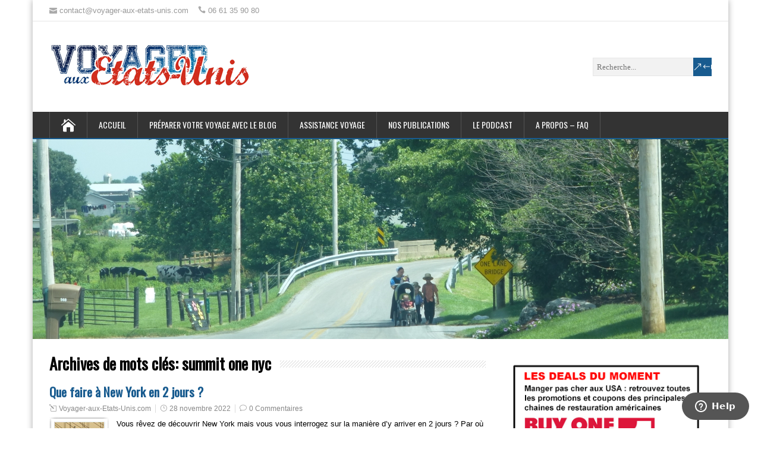

--- FILE ---
content_type: text/html; charset=UTF-8
request_url: https://blog.voyager-aux-etats-unis.com/post/tag/summit-one-nyc/
body_size: 29923
content:
<!DOCTYPE html>
<!--[if IE 7]>
<html class="ie ie7" lang="fr-FR">
<![endif]-->
<!--[if IE 8]>
<html class="ie ie8" lang="fr-FR">
<![endif]-->
<!--[if !(IE 7) | !(IE 8)  ]><!-->
<html lang="fr-FR">
<!--<![endif]-->
<head>
  <meta charset="UTF-8" /> 
  <meta name="viewport" content="width=device-width" />  
  
  <link rel="pingback" href="https://blog.voyager-aux-etats-unis.com/xmlrpc.php">
<meta name='robots' content='index, follow, max-image-preview:large, max-snippet:-1, max-video-preview:-1' />

	<!-- This site is optimized with the Yoast SEO plugin v26.7 - https://yoast.com/wordpress/plugins/seo/ -->
	<title>Archives des summit one nyc - Voyager-aux-Etats-Unis.com</title>
	<link rel="canonical" href="https://blog.voyager-aux-etats-unis.com/post/tag/summit-one-nyc/" />
	<meta property="og:locale" content="fr_FR" />
	<meta property="og:type" content="article" />
	<meta property="og:title" content="Archives des summit one nyc - Voyager-aux-Etats-Unis.com" />
	<meta property="og:url" content="https://blog.voyager-aux-etats-unis.com/post/tag/summit-one-nyc/" />
	<meta property="og:site_name" content="Voyager-aux-Etats-Unis.com" />
	<meta name="twitter:card" content="summary_large_image" />
	<script type="application/ld+json" class="yoast-schema-graph">{"@context":"https://schema.org","@graph":[{"@type":"CollectionPage","@id":"https://blog.voyager-aux-etats-unis.com/post/tag/summit-one-nyc/","url":"https://blog.voyager-aux-etats-unis.com/post/tag/summit-one-nyc/","name":"Archives des summit one nyc - Voyager-aux-Etats-Unis.com","isPartOf":{"@id":"https://blog.voyager-aux-etats-unis.com/#website"},"breadcrumb":{"@id":"https://blog.voyager-aux-etats-unis.com/post/tag/summit-one-nyc/#breadcrumb"},"inLanguage":"fr-FR"},{"@type":"BreadcrumbList","@id":"https://blog.voyager-aux-etats-unis.com/post/tag/summit-one-nyc/#breadcrumb","itemListElement":[{"@type":"ListItem","position":1,"name":"Accueil","item":"https://blog.voyager-aux-etats-unis.com/"},{"@type":"ListItem","position":2,"name":"summit one nyc"}]},{"@type":"WebSite","@id":"https://blog.voyager-aux-etats-unis.com/#website","url":"https://blog.voyager-aux-etats-unis.com/","name":"Voyager-aux-Etats-Unis.com","description":"","potentialAction":[{"@type":"SearchAction","target":{"@type":"EntryPoint","urlTemplate":"https://blog.voyager-aux-etats-unis.com/?s={search_term_string}"},"query-input":{"@type":"PropertyValueSpecification","valueRequired":true,"valueName":"search_term_string"}}],"inLanguage":"fr-FR"}]}</script>
	<!-- / Yoast SEO plugin. -->


<link rel='dns-prefetch' href='//www.googletagmanager.com' />
<link rel='dns-prefetch' href='//js.stripe.com' />
<link rel='dns-prefetch' href='//fonts.googleapis.com' />
<link rel="alternate" type="application/rss+xml" title="Voyager-aux-Etats-Unis.com &raquo; Flux" href="https://blog.voyager-aux-etats-unis.com/feed/" />
<link rel="alternate" type="application/rss+xml" title="Voyager-aux-Etats-Unis.com &raquo; Flux des commentaires" href="https://blog.voyager-aux-etats-unis.com/comments/feed/" />
<link rel="alternate" type="application/rss+xml" title="Voyager-aux-Etats-Unis.com &raquo; Flux de l’étiquette summit one nyc" href="https://blog.voyager-aux-etats-unis.com/post/tag/summit-one-nyc/feed/" />
<style id='wp-img-auto-sizes-contain-inline-css' type='text/css'>
img:is([sizes=auto i],[sizes^="auto," i]){contain-intrinsic-size:3000px 1500px}
/*# sourceURL=wp-img-auto-sizes-contain-inline-css */
</style>
<style id='wp-emoji-styles-inline-css' type='text/css'>

	img.wp-smiley, img.emoji {
		display: inline !important;
		border: none !important;
		box-shadow: none !important;
		height: 1em !important;
		width: 1em !important;
		margin: 0 0.07em !important;
		vertical-align: -0.1em !important;
		background: none !important;
		padding: 0 !important;
	}
/*# sourceURL=wp-emoji-styles-inline-css */
</style>
<style id='wp-block-library-inline-css' type='text/css'>
:root{--wp-block-synced-color:#7a00df;--wp-block-synced-color--rgb:122,0,223;--wp-bound-block-color:var(--wp-block-synced-color);--wp-editor-canvas-background:#ddd;--wp-admin-theme-color:#007cba;--wp-admin-theme-color--rgb:0,124,186;--wp-admin-theme-color-darker-10:#006ba1;--wp-admin-theme-color-darker-10--rgb:0,107,160.5;--wp-admin-theme-color-darker-20:#005a87;--wp-admin-theme-color-darker-20--rgb:0,90,135;--wp-admin-border-width-focus:2px}@media (min-resolution:192dpi){:root{--wp-admin-border-width-focus:1.5px}}.wp-element-button{cursor:pointer}:root .has-very-light-gray-background-color{background-color:#eee}:root .has-very-dark-gray-background-color{background-color:#313131}:root .has-very-light-gray-color{color:#eee}:root .has-very-dark-gray-color{color:#313131}:root .has-vivid-green-cyan-to-vivid-cyan-blue-gradient-background{background:linear-gradient(135deg,#00d084,#0693e3)}:root .has-purple-crush-gradient-background{background:linear-gradient(135deg,#34e2e4,#4721fb 50%,#ab1dfe)}:root .has-hazy-dawn-gradient-background{background:linear-gradient(135deg,#faaca8,#dad0ec)}:root .has-subdued-olive-gradient-background{background:linear-gradient(135deg,#fafae1,#67a671)}:root .has-atomic-cream-gradient-background{background:linear-gradient(135deg,#fdd79a,#004a59)}:root .has-nightshade-gradient-background{background:linear-gradient(135deg,#330968,#31cdcf)}:root .has-midnight-gradient-background{background:linear-gradient(135deg,#020381,#2874fc)}:root{--wp--preset--font-size--normal:16px;--wp--preset--font-size--huge:42px}.has-regular-font-size{font-size:1em}.has-larger-font-size{font-size:2.625em}.has-normal-font-size{font-size:var(--wp--preset--font-size--normal)}.has-huge-font-size{font-size:var(--wp--preset--font-size--huge)}.has-text-align-center{text-align:center}.has-text-align-left{text-align:left}.has-text-align-right{text-align:right}.has-fit-text{white-space:nowrap!important}#end-resizable-editor-section{display:none}.aligncenter{clear:both}.items-justified-left{justify-content:flex-start}.items-justified-center{justify-content:center}.items-justified-right{justify-content:flex-end}.items-justified-space-between{justify-content:space-between}.screen-reader-text{border:0;clip-path:inset(50%);height:1px;margin:-1px;overflow:hidden;padding:0;position:absolute;width:1px;word-wrap:normal!important}.screen-reader-text:focus{background-color:#ddd;clip-path:none;color:#444;display:block;font-size:1em;height:auto;left:5px;line-height:normal;padding:15px 23px 14px;text-decoration:none;top:5px;width:auto;z-index:100000}html :where(.has-border-color){border-style:solid}html :where([style*=border-top-color]){border-top-style:solid}html :where([style*=border-right-color]){border-right-style:solid}html :where([style*=border-bottom-color]){border-bottom-style:solid}html :where([style*=border-left-color]){border-left-style:solid}html :where([style*=border-width]){border-style:solid}html :where([style*=border-top-width]){border-top-style:solid}html :where([style*=border-right-width]){border-right-style:solid}html :where([style*=border-bottom-width]){border-bottom-style:solid}html :where([style*=border-left-width]){border-left-style:solid}html :where(img[class*=wp-image-]){height:auto;max-width:100%}:where(figure){margin:0 0 1em}html :where(.is-position-sticky){--wp-admin--admin-bar--position-offset:var(--wp-admin--admin-bar--height,0px)}@media screen and (max-width:600px){html :where(.is-position-sticky){--wp-admin--admin-bar--position-offset:0px}}

/*# sourceURL=wp-block-library-inline-css */
</style><style id='global-styles-inline-css' type='text/css'>
:root{--wp--preset--aspect-ratio--square: 1;--wp--preset--aspect-ratio--4-3: 4/3;--wp--preset--aspect-ratio--3-4: 3/4;--wp--preset--aspect-ratio--3-2: 3/2;--wp--preset--aspect-ratio--2-3: 2/3;--wp--preset--aspect-ratio--16-9: 16/9;--wp--preset--aspect-ratio--9-16: 9/16;--wp--preset--color--black: #000000;--wp--preset--color--cyan-bluish-gray: #abb8c3;--wp--preset--color--white: #ffffff;--wp--preset--color--pale-pink: #f78da7;--wp--preset--color--vivid-red: #cf2e2e;--wp--preset--color--luminous-vivid-orange: #ff6900;--wp--preset--color--luminous-vivid-amber: #fcb900;--wp--preset--color--light-green-cyan: #7bdcb5;--wp--preset--color--vivid-green-cyan: #00d084;--wp--preset--color--pale-cyan-blue: #8ed1fc;--wp--preset--color--vivid-cyan-blue: #0693e3;--wp--preset--color--vivid-purple: #9b51e0;--wp--preset--gradient--vivid-cyan-blue-to-vivid-purple: linear-gradient(135deg,rgb(6,147,227) 0%,rgb(155,81,224) 100%);--wp--preset--gradient--light-green-cyan-to-vivid-green-cyan: linear-gradient(135deg,rgb(122,220,180) 0%,rgb(0,208,130) 100%);--wp--preset--gradient--luminous-vivid-amber-to-luminous-vivid-orange: linear-gradient(135deg,rgb(252,185,0) 0%,rgb(255,105,0) 100%);--wp--preset--gradient--luminous-vivid-orange-to-vivid-red: linear-gradient(135deg,rgb(255,105,0) 0%,rgb(207,46,46) 100%);--wp--preset--gradient--very-light-gray-to-cyan-bluish-gray: linear-gradient(135deg,rgb(238,238,238) 0%,rgb(169,184,195) 100%);--wp--preset--gradient--cool-to-warm-spectrum: linear-gradient(135deg,rgb(74,234,220) 0%,rgb(151,120,209) 20%,rgb(207,42,186) 40%,rgb(238,44,130) 60%,rgb(251,105,98) 80%,rgb(254,248,76) 100%);--wp--preset--gradient--blush-light-purple: linear-gradient(135deg,rgb(255,206,236) 0%,rgb(152,150,240) 100%);--wp--preset--gradient--blush-bordeaux: linear-gradient(135deg,rgb(254,205,165) 0%,rgb(254,45,45) 50%,rgb(107,0,62) 100%);--wp--preset--gradient--luminous-dusk: linear-gradient(135deg,rgb(255,203,112) 0%,rgb(199,81,192) 50%,rgb(65,88,208) 100%);--wp--preset--gradient--pale-ocean: linear-gradient(135deg,rgb(255,245,203) 0%,rgb(182,227,212) 50%,rgb(51,167,181) 100%);--wp--preset--gradient--electric-grass: linear-gradient(135deg,rgb(202,248,128) 0%,rgb(113,206,126) 100%);--wp--preset--gradient--midnight: linear-gradient(135deg,rgb(2,3,129) 0%,rgb(40,116,252) 100%);--wp--preset--font-size--small: 13px;--wp--preset--font-size--medium: 20px;--wp--preset--font-size--large: 36px;--wp--preset--font-size--x-large: 42px;--wp--preset--spacing--20: 0.44rem;--wp--preset--spacing--30: 0.67rem;--wp--preset--spacing--40: 1rem;--wp--preset--spacing--50: 1.5rem;--wp--preset--spacing--60: 2.25rem;--wp--preset--spacing--70: 3.38rem;--wp--preset--spacing--80: 5.06rem;--wp--preset--shadow--natural: 6px 6px 9px rgba(0, 0, 0, 0.2);--wp--preset--shadow--deep: 12px 12px 50px rgba(0, 0, 0, 0.4);--wp--preset--shadow--sharp: 6px 6px 0px rgba(0, 0, 0, 0.2);--wp--preset--shadow--outlined: 6px 6px 0px -3px rgb(255, 255, 255), 6px 6px rgb(0, 0, 0);--wp--preset--shadow--crisp: 6px 6px 0px rgb(0, 0, 0);}:where(.is-layout-flex){gap: 0.5em;}:where(.is-layout-grid){gap: 0.5em;}body .is-layout-flex{display: flex;}.is-layout-flex{flex-wrap: wrap;align-items: center;}.is-layout-flex > :is(*, div){margin: 0;}body .is-layout-grid{display: grid;}.is-layout-grid > :is(*, div){margin: 0;}:where(.wp-block-columns.is-layout-flex){gap: 2em;}:where(.wp-block-columns.is-layout-grid){gap: 2em;}:where(.wp-block-post-template.is-layout-flex){gap: 1.25em;}:where(.wp-block-post-template.is-layout-grid){gap: 1.25em;}.has-black-color{color: var(--wp--preset--color--black) !important;}.has-cyan-bluish-gray-color{color: var(--wp--preset--color--cyan-bluish-gray) !important;}.has-white-color{color: var(--wp--preset--color--white) !important;}.has-pale-pink-color{color: var(--wp--preset--color--pale-pink) !important;}.has-vivid-red-color{color: var(--wp--preset--color--vivid-red) !important;}.has-luminous-vivid-orange-color{color: var(--wp--preset--color--luminous-vivid-orange) !important;}.has-luminous-vivid-amber-color{color: var(--wp--preset--color--luminous-vivid-amber) !important;}.has-light-green-cyan-color{color: var(--wp--preset--color--light-green-cyan) !important;}.has-vivid-green-cyan-color{color: var(--wp--preset--color--vivid-green-cyan) !important;}.has-pale-cyan-blue-color{color: var(--wp--preset--color--pale-cyan-blue) !important;}.has-vivid-cyan-blue-color{color: var(--wp--preset--color--vivid-cyan-blue) !important;}.has-vivid-purple-color{color: var(--wp--preset--color--vivid-purple) !important;}.has-black-background-color{background-color: var(--wp--preset--color--black) !important;}.has-cyan-bluish-gray-background-color{background-color: var(--wp--preset--color--cyan-bluish-gray) !important;}.has-white-background-color{background-color: var(--wp--preset--color--white) !important;}.has-pale-pink-background-color{background-color: var(--wp--preset--color--pale-pink) !important;}.has-vivid-red-background-color{background-color: var(--wp--preset--color--vivid-red) !important;}.has-luminous-vivid-orange-background-color{background-color: var(--wp--preset--color--luminous-vivid-orange) !important;}.has-luminous-vivid-amber-background-color{background-color: var(--wp--preset--color--luminous-vivid-amber) !important;}.has-light-green-cyan-background-color{background-color: var(--wp--preset--color--light-green-cyan) !important;}.has-vivid-green-cyan-background-color{background-color: var(--wp--preset--color--vivid-green-cyan) !important;}.has-pale-cyan-blue-background-color{background-color: var(--wp--preset--color--pale-cyan-blue) !important;}.has-vivid-cyan-blue-background-color{background-color: var(--wp--preset--color--vivid-cyan-blue) !important;}.has-vivid-purple-background-color{background-color: var(--wp--preset--color--vivid-purple) !important;}.has-black-border-color{border-color: var(--wp--preset--color--black) !important;}.has-cyan-bluish-gray-border-color{border-color: var(--wp--preset--color--cyan-bluish-gray) !important;}.has-white-border-color{border-color: var(--wp--preset--color--white) !important;}.has-pale-pink-border-color{border-color: var(--wp--preset--color--pale-pink) !important;}.has-vivid-red-border-color{border-color: var(--wp--preset--color--vivid-red) !important;}.has-luminous-vivid-orange-border-color{border-color: var(--wp--preset--color--luminous-vivid-orange) !important;}.has-luminous-vivid-amber-border-color{border-color: var(--wp--preset--color--luminous-vivid-amber) !important;}.has-light-green-cyan-border-color{border-color: var(--wp--preset--color--light-green-cyan) !important;}.has-vivid-green-cyan-border-color{border-color: var(--wp--preset--color--vivid-green-cyan) !important;}.has-pale-cyan-blue-border-color{border-color: var(--wp--preset--color--pale-cyan-blue) !important;}.has-vivid-cyan-blue-border-color{border-color: var(--wp--preset--color--vivid-cyan-blue) !important;}.has-vivid-purple-border-color{border-color: var(--wp--preset--color--vivid-purple) !important;}.has-vivid-cyan-blue-to-vivid-purple-gradient-background{background: var(--wp--preset--gradient--vivid-cyan-blue-to-vivid-purple) !important;}.has-light-green-cyan-to-vivid-green-cyan-gradient-background{background: var(--wp--preset--gradient--light-green-cyan-to-vivid-green-cyan) !important;}.has-luminous-vivid-amber-to-luminous-vivid-orange-gradient-background{background: var(--wp--preset--gradient--luminous-vivid-amber-to-luminous-vivid-orange) !important;}.has-luminous-vivid-orange-to-vivid-red-gradient-background{background: var(--wp--preset--gradient--luminous-vivid-orange-to-vivid-red) !important;}.has-very-light-gray-to-cyan-bluish-gray-gradient-background{background: var(--wp--preset--gradient--very-light-gray-to-cyan-bluish-gray) !important;}.has-cool-to-warm-spectrum-gradient-background{background: var(--wp--preset--gradient--cool-to-warm-spectrum) !important;}.has-blush-light-purple-gradient-background{background: var(--wp--preset--gradient--blush-light-purple) !important;}.has-blush-bordeaux-gradient-background{background: var(--wp--preset--gradient--blush-bordeaux) !important;}.has-luminous-dusk-gradient-background{background: var(--wp--preset--gradient--luminous-dusk) !important;}.has-pale-ocean-gradient-background{background: var(--wp--preset--gradient--pale-ocean) !important;}.has-electric-grass-gradient-background{background: var(--wp--preset--gradient--electric-grass) !important;}.has-midnight-gradient-background{background: var(--wp--preset--gradient--midnight) !important;}.has-small-font-size{font-size: var(--wp--preset--font-size--small) !important;}.has-medium-font-size{font-size: var(--wp--preset--font-size--medium) !important;}.has-large-font-size{font-size: var(--wp--preset--font-size--large) !important;}.has-x-large-font-size{font-size: var(--wp--preset--font-size--x-large) !important;}
/*# sourceURL=global-styles-inline-css */
</style>

<style id='classic-theme-styles-inline-css' type='text/css'>
/*! This file is auto-generated */
.wp-block-button__link{color:#fff;background-color:#32373c;border-radius:9999px;box-shadow:none;text-decoration:none;padding:calc(.667em + 2px) calc(1.333em + 2px);font-size:1.125em}.wp-block-file__button{background:#32373c;color:#fff;text-decoration:none}
/*# sourceURL=/wp-includes/css/classic-themes.min.css */
</style>
<link rel='stylesheet' id='edd-blocks-css' href='https://blog.voyager-aux-etats-unis.com/wp-content/plugins/easy-digital-downloads/includes/blocks/assets/css/edd-blocks.css?ver=3.6.2' type='text/css' media='all' />
<link rel='stylesheet' id='edd-styles-css' href='https://blog.voyager-aux-etats-unis.com/wp-content/plugins/easy-digital-downloads/assets/build/css/frontend/edd.min.css?ver=3.6.2' type='text/css' media='all' />
<link rel='stylesheet' id='happenstance-style-css' href='https://blog.voyager-aux-etats-unis.com/wp-content/themes/happenstance/style.css?ver=bd036a4ff2891a4d0170f89c71183b63' type='text/css' media='all' />
<style id='happenstance-style-inline-css' type='text/css'>
/* Color scheme custom -------- */ body a, body .site-title a, body .post-entry .post-entry-headline a, body .grid-entry .grid-entry-headline a, body .sidebar-widget a { color: #185B8F; } body #header .menu-box .current-menu-item &gt; a, body #header .menu-box .current-menu-ancestor &gt; a, body #header .menu-box .current_page_item &gt; a, body #header .menu-box .current-page-ancestor &gt; a, .home #container #header .menu-box .link-home, body .post-entry .read-more-button:hover, body .grid-entry .read-more-button:hover, body input[type=&quot;submit&quot;]:hover, body input[type=&quot;reset&quot;]:hover, body #searchform .searchform-wrapper .send:hover { background-color: #185B8F; } body .menu-box-wrapper, body .menu-box ul ul { border-color: #185B8F; } body .post-entry .read-more-button, body .grid-entry .read-more-button, body input[type=&quot;submit&quot;], body input[type=&quot;reset&quot;], body #searchform .searchform-wrapper .send { background-color: #185B8F; } body #footer a, body .footer-signature .footer-signature-content a { color: #185B8F; } .home #header .menu-box .link-home { background-color: #185B8F; } #searchform .searchform-wrapper .send { background-color: #185B8F; } #main-content .post-info { height: 35px; } #main-content .post-info .post-tags { display: none; }
/*# sourceURL=happenstance-style-inline-css */
</style>
<link rel='stylesheet' id='happenstance-elegantfont-css' href='https://blog.voyager-aux-etats-unis.com/wp-content/themes/happenstance/css/elegantfont.css?ver=bd036a4ff2891a4d0170f89c71183b63' type='text/css' media='all' />
<link rel='stylesheet' id='happenstance-google-font-default-css' href='//fonts.googleapis.com/css?family=Oswald&#038;subset=latin%2Clatin-ext&#038;ver=bd036a4ff2891a4d0170f89c71183b63' type='text/css' media='all' />
<link rel='stylesheet' id='tablepress-default-css' href='https://blog.voyager-aux-etats-unis.com/wp-content/tablepress-combined.min.css?ver=20' type='text/css' media='all' />
<link rel='stylesheet' id='photonic-slider-css' href='https://blog.voyager-aux-etats-unis.com/wp-content/plugins/photonic/include/ext/splide/splide.min.css?ver=20260105-101740' type='text/css' media='all' />
<link rel='stylesheet' id='photonic-lightbox-css' href='https://blog.voyager-aux-etats-unis.com/wp-content/plugins/photonic/include/ext/baguettebox/baguettebox.min.css?ver=20260105-101740' type='text/css' media='all' />
<link rel='stylesheet' id='photonic-css' href='https://blog.voyager-aux-etats-unis.com/wp-content/plugins/photonic/include/css/front-end/core/photonic.min.css?ver=20260105-101740' type='text/css' media='all' />
<style id='photonic-inline-css' type='text/css'>
/* Retrieved from saved CSS */
.photonic-panel { background:  rgb(17,17,17)  !important;

	border-top: none;
	border-right: none;
	border-bottom: none;
	border-left: none;
 }
.photonic-flickr-stream .photonic-pad-photosets { margin: 15px; }
.photonic-flickr-stream .photonic-pad-galleries { margin: 15px; }
.photonic-flickr-stream .photonic-pad-photos { padding: 5px 15px; }
.photonic-google-stream .photonic-pad-photos { padding: 5px 15px; }
.photonic-zenfolio-stream .photonic-pad-photos { padding: 5px 15px; }
.photonic-zenfolio-stream .photonic-pad-photosets { margin: 5px 15px; }
.photonic-instagram-stream .photonic-pad-photos { padding: 5px 15px; }
.photonic-smug-stream .photonic-pad-albums { margin: 15px; }
.photonic-smug-stream .photonic-pad-photos { padding: 5px 15px; }
.photonic-flickr-panel .photonic-pad-photos { padding: 10px 15px; box-sizing: border-box; }
.photonic-smug-panel .photonic-pad-photos { padding: 10px 15px; box-sizing: border-box; }
.photonic-random-layout .photonic-thumb { padding: 2px}
.photonic-masonry-layout .photonic-thumb { padding: 2px}
.photonic-mosaic-layout .photonic-thumb { padding: 2px}
.photonic-ie .photonic-masonry-layout .photonic-level-1, .photonic-ie .photonic-masonry-layout .photonic-level-2 { width: 200px; }

/*# sourceURL=photonic-inline-css */
</style>
<script type="text/javascript" src="https://blog.voyager-aux-etats-unis.com/wp-includes/js/jquery/jquery.min.js?ver=3.7.1" id="jquery-core-js"></script>
<script type="text/javascript" src="https://blog.voyager-aux-etats-unis.com/wp-includes/js/jquery/jquery-migrate.min.js?ver=3.4.1" id="jquery-migrate-js"></script>

<!-- Extrait de code de la balise Google (gtag.js) ajouté par Site Kit -->
<!-- Extrait Google Analytics ajouté par Site Kit -->
<script type="text/javascript" src="https://www.googletagmanager.com/gtag/js?id=GT-KFT5Z86" id="google_gtagjs-js" async></script>
<script type="text/javascript" id="google_gtagjs-js-after">
/* <![CDATA[ */
window.dataLayer = window.dataLayer || [];function gtag(){dataLayer.push(arguments);}
gtag("set","linker",{"domains":["blog.voyager-aux-etats-unis.com"]});
gtag("js", new Date());
gtag("set", "developer_id.dZTNiMT", true);
gtag("config", "GT-KFT5Z86");
//# sourceURL=google_gtagjs-js-after
/* ]]> */
</script>
<script type="text/javascript" src="https://js.stripe.com/v3/?ver=v3" id="sandhills-stripe-js-v3-js"></script>
<link rel="https://api.w.org/" href="https://blog.voyager-aux-etats-unis.com/wp-json/" /><link rel="alternate" title="JSON" type="application/json" href="https://blog.voyager-aux-etats-unis.com/wp-json/wp/v2/tags/9381" /><link rel="EditURI" type="application/rsd+xml" title="RSD" href="https://blog.voyager-aux-etats-unis.com/xmlrpc.php?rsd" />

<meta name="generator" content="Site Kit by Google 1.168.0" /><meta name="generator" content="Easy Digital Downloads v3.6.2" />
<link rel="apple-touch-icon" sizes="152x152" href="/wp-content/uploads/fbrfg/apple-touch-icon.png">
<link rel="icon" type="image/png" href="/wp-content/uploads/fbrfg/favicon-32x32.png" sizes="32x32">
<link rel="icon" type="image/png" href="/wp-content/uploads/fbrfg/favicon-16x16.png" sizes="16x16">
<link rel="manifest" href="/wp-content/uploads/fbrfg/manifest.json">
<link rel="mask-icon" href="/wp-content/uploads/fbrfg/safari-pinned-tab.svg" color="#5bbad5">
<link rel="shortcut icon" href="/wp-content/uploads/fbrfg/favicon.ico">
<meta name="msapplication-config" content="/wp-content/uploads/fbrfg/browserconfig.xml">
<meta name="theme-color" content="#ffffff"><!--[if IE]>
<style type="text/css" media="screen">
#container-shadow {
        behavior: url("https://blog.voyager-aux-etats-unis.com/wp-content/themes/happenstance/css/pie/PIE.php");
        zoom: 1;
}
</style>
<![endif]-->
<style type="text/css">.recentcomments a{display:inline !important;padding:0 !important;margin:0 !important;}</style><style type="text/css" id="custom-background-css">
body.custom-background { background-color: #ffffff; }
</style>
	<style type="text/css" id="sns_global_styles">#main-content .post-info .post-category { 
width : 100% ;
text-overflow: ellipsis;
white-space: nowrap;
overflow: hidden;
}
div.contenthidden {
display:none;
}
div.contentfade { 
  position: absolute; 
  bottom: 0; 
  left: 0;
  height:60px;
  width: 100%; 
  text-align: center; 
  margin: 0; padding: 30px 0; 
  background-image: linear-gradient(to bottom, transparent, white);
}
div.gradient {
 height:200px;
width:100%;
position: relative;
top: -200px;
background: -moz-linear-gradient(top,  rgba(255,255,255,0) 0%, rgba(255,255,255,1) 90%);
background: -webkit-gradient(linear, left top, left bottom, color-stop(0%,rgba(255,255,255,0)), color-stop(95%,rgba(255,255,255,1)));
background: -webkit-linear-gradient(top,  rgba(255,255,255,0) 0%,rgba(255,255,255,1) 90%);
background: -o-linear-gradient(top,  rgba(255,255,255,0) 0%,rgba(255,255,255,1) 90%);
background: -ms-linear-gradient(top,  rgba(255,255,255,0) 0%,rgba(255,255,255,1) 90%);
background: linear-gradient(to bottom,  rgba(255,255,255,0) 0%,rgba(255,255,255,1) 90%);
filter: progid:DXImageTransform.Microsoft.gradient( startColorstr='#00ffffff', endColorstr='#ffffff',GradientType=0 )
}

p.clear { 
  clear: left;
}</style>		<style type="text/css" id="wp-custom-css">
			input {font-family: "Open Sans";}
.scroll-box-transcript {
	  font-family: "Courier";
	  font-size: 11px;
    background: #f4f4f4;
    border: 2px solid rgba(0, 0, 0, 0.1);
    height: 200px;  
    padding: 15px;
    overflow-y: scroll;
}

#edd_cart_total {color: black;}
#edd_checkout_cart th, #edd_checkout_cart td {color: black;}		</style>
		  
</head> 
<body class="archive tag tag-summit-one-nyc tag-9381 custom-background wp-theme-happenstance edd-js-none" id="wrapper">
   
<div id="container">
<div id="container-shadow">
  <header id="header">
  <div class="top-navigation-wrapper">
    <div class="top-navigation">
      <p class="header-contact">
        <span class="header-contact-email"><i class="icon_mail" aria-hidden="true"></i><a href="/cdn-cgi/l/email-protection" class="__cf_email__" data-cfemail="01626e6f7560627541776e78606664732c6074792c64756075722c746f68722f626e6c">[email&#160;protected]</a></span>
        <span class="header-contact-phone"><i class="icon_phone" aria-hidden="true"></i>06 61 35 90 80</span>
 
    </div>
  </div>
    
    <div class="header-content-wrapper">
    <div class="header-content">
      <a href="https://blog.voyager-aux-etats-unis.com/"><img class="header-logo" src="https://blog.voyager-aux-etats-unis.com/wp-content/uploads/2016/09/logo-blog.png" alt="Voyager-aux-Etats-Unis.com" /></a>
      <p class="site-description"></p>
<form id="searchform" method="get" action="https://blog.voyager-aux-etats-unis.com/">
  <div class="searchform-wrapper"><input type="text" value="" name="s" id="s" placeholder="Recherche..." />
  <input type="submit" class="send icon_search" name="searchsubmit" value="&amp;#x55;" /></div>
</form>    </div>
    </div>
  <div class="menu-box-container">
    <div class="menu-box-wrapper">
    <div class="menu-box">
      <a class="link-home" href="https://blog.voyager-aux-etats-unis.com/"><i class="icon_house" aria-hidden="true"></i></a>
<div class="menu-menu-entete-container"><ul id="nav" class="menu"><li id="menu-item-495" class="menu-item menu-item-type-custom menu-item-object-custom menu-item-home menu-item-495"><a href="https://blog.voyager-aux-etats-unis.com/">Accueil</a></li>
<li id="menu-item-505" class="menu-item menu-item-type-post_type menu-item-object-post menu-item-505"><a href="https://blog.voyager-aux-etats-unis.com/post/2013/09/01/les-articles-du-blog-pour-preparer-votre-voyage-aux-etats-unis/">Préparer votre voyage avec le blog</a></li>
<li id="menu-item-508" class="menu-item menu-item-type-post_type menu-item-object-page menu-item-508"><a href="https://blog.voyager-aux-etats-unis.com/assistance-voyage/">Assistance Voyage</a></li>
<li id="menu-item-5293" class="menu-item menu-item-type-post_type menu-item-object-post menu-item-5293"><a href="https://blog.voyager-aux-etats-unis.com/post/2018/03/16/circuits-et-carnets-de-route-nos-publications-sur-le-blog/">Nos publications</a></li>
<li id="menu-item-20491" class="menu-item menu-item-type-post_type menu-item-object-page menu-item-20491"><a href="https://blog.voyager-aux-etats-unis.com/le-podcast-voyager-aux-etats-unis-com/">Le Podcast</a></li>
<li id="menu-item-10830" class="menu-item menu-item-type-post_type menu-item-object-page menu-item-10830"><a href="https://blog.voyager-aux-etats-unis.com/a-propos-faq/">A propos – FAQ</a></li>
</ul></div>    </div>
    </div>
  </div>
    
  <div class="header-image">
    <img class="header-img" src="https://blog.voyager-aux-etats-unis.com/wp-content/uploads/2016/09/193.jpg" alt="Voyager-aux-Etats-Unis.com" />
  </div>
  </header> <!-- end of header -->
  <div id="wrapper-content">
  <div id="main-content">
  <div id="content" class="hentry">   
    <div class="content-headline">
      <h1 class="entry-headline"><span class="entry-headline-text">Archives de mots clés: <span>summit one nyc</span></span></h1>
    </div>
    <div>
      <article class="post-entry post-19756 post type-post status-publish format-standard hentry category-a-pied category-activites category-bons-plans category-circuits category-est category-guide category-itineraire category-manger category-new-york-city category-non-classe category-que-faire-a category-randonnees category-restaurant category-voyager category-voyager-en-famille-aux-usa tag-5e-avenue tag-5e-avenue-new-york tag-9-11-memorial tag-9-11-memorial-museum tag-9-11-memorial-new-york tag-a-faire-a-new-york-insolite tag-a-faire-new-york tag-a-faire-new-york-en-2-jours tag-a-visiter-new-york tag-a-voir-new-york tag-activite-a-faire-a-new-york tag-activite-quon-peut-faire-a-new-york tag-activites-central-park tag-activites-gratuites-a-faire-a-new-york tag-activites-times-square tag-appli-visiter-new-york tag-application-visite-new-york tag-application-visiter-new-york tag-architecture-chrysler-building tag-architecture-vessel tag-attraction-a-faire-new-york tag-avis-high-line-new-york tag-balade-5e-avenue-new-york tag-balade-central-park-circuit-central-park tag-balade-high-line-new-york tag-balade-hudson-yards tag-balade-times-square tag-balader-high-line-new-york tag-battery-park-ferry tag-battery-park-new-york tag-battery-park-statue-de-la-liberte-ferry tag-blog-decouverte-new-york tag-blog-visite-new-york tag-bon-plan-new-york tag-bons-plans-guide-new-york tag-bons-plans-new-york tag-bons-plans-visite-new-york tag-boutique-5e-avenue tag-budget-visite-new-york tag-carte-high-line-new-york tag-carte-visite-new-york tag-central-park tag-central-park-a-new-york tag-central-park-a-voir tag-centre-commercial-oculus-new-york tag-chose-a-faire-a-new-york tag-choses-a-faire-a-new-york tag-choses-a-faire-downtown-new-york tag-choses-a-faire-financial-district-new-york tag-chrysler-building tag-circuit-a-new-york tag-circuit-a-pied-new-york tag-circuit-de-new-york-express tag-circuit-de-visite-new-york tag-circuit-decouverte-new-york tag-circuit-downtown-new-york tag-circuit-manhattan tag-circuit-meatpacking-district tag-circuit-new-york tag-circuit-new-york-2-jours tag-circuit-new-york-ete tag-circuit-ny tag-circuit-nyc tag-circuit-quartier-hudson-yards tag-circuit-street-art-new-york tag-circuits-new-york tag-city-hall-new-york tag-city-hall-new-york-metro tag-city-hall-nyc tag-comment-visiter-new-york tag-court-circuit-new-york tag-debut-high-line-new-york tag-decouverte-new-york-2-jours tag-decouverte-new-york-9-11-memorial tag-decouverte-new-york-autrement tag-decouverte-new-york-central-park tag-decouverte-new-york-city-pass tag-decouverte-new-york-diner tag-decouverte-new-york-empire-state-building tag-decouverte-new-york-guide tag-decouverte-new-york-high-line tag-decouverte-new-york-little-island tag-decouverte-new-york-manhattan tag-decouverte-new-york-metro tag-decouverte-new-york-oculus tag-decouverte-new-york-que-faire tag-decouverte-new-york-restaurant tag-decouverte-new-york-statue-de-la-liberte tag-decouverte-new-york-summit-one tag-decouverte-new-york-the-edge tag-decouverte-new-york-wall-street tag-decouverte-new-york-world-trade-center tag-decouverte-new-york-wtc tag-decouvrir-a-new-york tag-downtown-new-york tag-entree-high-line-new-york tag-excursions-gratuites-new-york tag-excursions-new-york tag-faire-a-new-york tag-financial-district-new-york tag-go-city-new-york tag-grand-central-a-new-york tag-grand-central-station tag-ground-zero-new-york tag-guide-new-york tag-guide-new-york-en-2-jours tag-hauteur-summit-one-vanderbilt tag-high-line-a-new-york tag-high-line-new-york tag-high-line-new-york-architecture tag-high-line-new-york-carte tag-high-line-new-york-point-de-depart tag-high-line-nyc tag-hudson-yards-centre-commercial tag-hudson-yards-high-line tag-hudson-yards-manhattan tag-hudson-yards-new-york tag-hudson-yards-vessel tag-itineraire-chinatown-new-york tag-itineraire-dans-new-york tag-itineraire-de-new-york tag-itineraire-downtown-new-york tag-itineraire-high-line-new-york tag-itineraire-lower-midtown tag-itineraire-new-york tag-itineraire-new-york-2-jours tag-itineraire-new-york-a-pieds tag-itineraire-new-york-empire-state-building tag-itineraire-new-york-explorer-pass tag-itineraire-new-york-oculus tag-itineraire-new-york-the-edge tag-itineraire-new-york-wtc tag-itineraire-pedestre-new-york tag-itineraire-soho-new-york tag-itineraire-visite-new-york tag-ititenaire-downtown-new-york tag-little-island-a-new-york tag-little-island-architecture tag-little-island-new-york tag-little-island-new-york-city-park tag-little-island-reservations tag-livre-guide-visite-new-york tag-livre-visite-new-york tag-lower-manhattan tag-lower-midtown tag-lower-midtown-manhattan tag-lower-midtown-new-york tag-magasin-5e-avenue-new-york tag-meatpacking-district tag-meatpacking-district-a-new-york tag-meatpacking-district-nyc tag-memorial-world-trade-center tag-new-york-9-11-memorial tag-new-york-a-pied tag-new-york-a-pieds tag-new-york-activites-a-decouvrir tag-new-york-city-pass tag-new-york-en-automne tag-new-york-en-ete tag-new-york-en-francais tag-new-york-en-hiver tag-new-york-explorer-pass tag-new-york-hors-des-sentiers-battus tag-new-york-incontournable tag-new-york-insolite tag-new-york-insolite-et-secrete tag-new-york-le-soir tag-new-york-library tag-new-york-musees tag-new-york-museum tag-new-york-one-world-observatory tag-new-york-temperature tag-new-york-to-do tag-new-york-transit-museum tag-new-york-vessel tag-new-york-voyage tag-nouvel-observatoire-new-york tag-ny-incontournable tag-ny-itineraire tag-observation-deck-summit-one-vanderbilt tag-observatoire-new-york tag-observatoire-ny tag-observatoire-nyc tag-observatoire-one-world tag-observatoire-one-world-observatory tag-observatoire-rockefeller-center tag-observatoire-summit-one-vanderbilt tag-observatoires-new-york tag-oculus-architecture tag-oculus-new-york tag-oculus-world-trade-center tag-one-world-observatory tag-one-world-observatory-avis tag-one-world-observatory-guide tag-one-world-observatory-le-soir tag-one-world-observatory-nyc tag-one-world-observatory-prix tag-one-world-observatory-reservation tag-one-world-observatory-tickets tag-one-world-observatory-vs-summit tag-one-world-observatory-vs-summit-one tag-one-world-trade-center tag-planning-visite-new-york tag-planning-visite-new-york-2-jours tag-planning-visite-new-york-par-quartier tag-quand-faire-observatoire-summit-one-vanderbilt tag-quand-le-mettre-pendant-le-sejour tag-quand-partir-a-new-york tag-quartier-hudson-yards tag-que-faire-a-central-park tag-que-faire-a-new-york tag-que-faire-a-new-york-aout tag-que-faire-a-new-york-automne tag-que-faire-a-new-york-avril tag-que-faire-a-new-york-decembre tag-que-faire-a-new-york-en-2-jours tag-que-faire-a-new-york-en-ete tag-que-faire-a-new-york-en-famille tag-que-faire-a-new-york-en-hiver tag-que-faire-a-new-york-fevrier tag-que-faire-a-new-york-insolite tag-que-faire-a-new-york-janvier tag-que-faire-a-new-york-juillet tag-que-faire-a-new-york-juin tag-que-faire-a-new-york-mai tag-que-faire-a-new-york-mars tag-que-faire-a-new-york-novembre tag-que-faire-a-new-york-octobre tag-que-faire-a-new-york-printemps tag-que-faire-a-new-york-quand-il-pleut tag-que-faire-a-new-york-septembre tag-que-faire-a-times-square tag-que-faire-a-wall-street tag-que-faire-au-rockefeller-center tag-que-faire-downtown-new-york tag-que-faire-new-york tag-que-visiter-new-york tag-que-voir-a-central-park tag-que-voir-a-times-square tag-que-voir-a-wall-street tag-que-voir-au-rockefeller-center tag-que-voir-financial-district-new-york tag-rockefeller-center tag-rockefeller-center-a-new-york tag-rockefeller-center-new-york tag-se-promener-sur-la-high-line-new-york tag-sejour-decouverte-new-york tag-statue-de-la-liberte-ferry-gratuit tag-statue-de-la-liberte-ferry-gratuit-staten-island tag-statue-de-la-liberte-gratuit tag-summit-one tag-summit-one-edge tag-summit-one-experience tag-summit-one-nyc tag-summit-one-vanderbilt tag-summit-one-vanderbilt-avis tag-summit-one-vanderbilt-manhattan tag-summit-one-vanderbilt-new-york tag-summit-one-vanderbilt-prix tag-summit-one-vanderbilt-soir-ou-matin tag-summit-one-vanderbilt-tickets tag-the-edge-hudson-yards tag-the-little-island-new-york tag-the-little-island-nyc tag-times-square-a-new-york tag-times-square-new-york tag-tour-dobservation-new-york tag-tour-observation-new-york tag-tour-summit-one tag-une-journee-a-new-york tag-vessel tag-vessel-new-york tag-visite-9-11-memorial tag-visite-accompagnee-en-francais-new-york tag-visite-accompagnee-new-york tag-visite-battery-park tag-visite-central-park tag-visite-empire-state-building-new-york tag-visite-grand-central tag-visite-gratte-ciel-new-york tag-visite-ground-zero tag-visite-guidee-en-francais-new-york tag-visite-guidee-new-york tag-visite-high-line-new-york tag-visite-hudson-yards tag-visite-insolite-new-york tag-visite-meatpacking-district tag-visite-new-york-a-pieds tag-visite-new-york-authentique tag-visite-new-york-autrement tag-visite-new-york-avec-ado tag-visite-new-york-avec-adolescent tag-visite-new-york-combien-de-jours tag-visite-new-york-en-2-jours tag-visite-new-york-francais tag-visite-new-york-insolite tag-visite-new-york-public-library tag-visite-new-york-tarif tag-visite-observatoire-empire-state-building-new-york tag-visite-observatoire-new-york tag-visite-observatoire-wtc-new-york tag-visite-one-world-observatory tag-visite-rockefeller-center tag-visite-statue-de-la-liberte tag-visite-statue-de-la-liberte-new-york tag-visite-street-art-new-york tag-visite-summit-one-new-york tag-visite-the-edge-new-york tag-visite-times-square tag-visite-top-of-the-rock-new-york tag-visite-wall-street tag-visiter-battery-park tag-visiter-central-park tag-visiter-downtown-new-york tag-visiter-financial-district-new-york tag-visiter-grand-central tag-visiter-high-line-new-york-hudson-yards tag-visiter-hudson-yards tag-visiter-little-island-new-york tag-visiter-lower-midtown tag-visiter-meatpacking-district tag-visiter-new-york tag-visiter-new-york-a-pied tag-visiter-new-york-autrement tag-visiter-new-york-avec-ado tag-visiter-new-york-avec-ados tag-visiter-new-york-avec-amis tag-visiter-new-york-bon-plan tag-visiter-new-york-city-pass tag-visiter-new-york-en-famille tag-visiter-new-york-explorer-pass tag-visiter-new-york-insolite tag-visiter-rockefeller-center tag-visiter-times-square tag-voyage-decouverte tag-voyage-extension-new-york tag-voyage-new-york tag-voyage-new-york-blog tag-voyage-new-york-circuit tag-voyage-new-york-cles-en-main tag-voyage-new-york-famille tag-wall-street-a-new-york tag-wall-street-new-york tag-wall-street-nyc tag-wall-street-parade tag-wall-street-que-voir tag-world-trade-center tag-world-trade-center-9-11-memorial tag-world-trade-center-aujourdhui tag-world-trade-center-new-york tag-world-trade-center-visite">
        <h2 class="post-entry-headline title single-title entry-title"><a href="https://blog.voyager-aux-etats-unis.com/post/2022/11/28/que-faire-a-new-york-en-2-jours/">Que faire à New York en 2 jours ?</a></h2>
        <p class="post-meta">
          <span class="post-info-author vcard author"><i class="icon_pencil-edit" aria-hidden="true"></i><span class="fn"><a href="https://blog.voyager-aux-etats-unis.com/post/author/voyager-aux-etats-unis-com/" title="Articles par Voyager-aux-Etats-Unis.com" rel="author">Voyager-aux-Etats-Unis.com</a></span></span>
          <span class="post-info-date post_date date updated"><i class="icon_clock_alt" aria-hidden="true"></i><a href="https://blog.voyager-aux-etats-unis.com/post/2022/11/28/que-faire-a-new-york-en-2-jours/">28 novembre 2022</a></span>
          <span class="post-info-comments"><i class="icon_comment_alt" aria-hidden="true"></i><a href="https://blog.voyager-aux-etats-unis.com/post/2022/11/28/que-faire-a-new-york-en-2-jours/#respond">0 Commentaires</a></span>
        </p>
        <div class="post-entry-content-wrapper">
          <div class="post-entry-content">
<p><img decoding="async" style="float: left; margin: 0 1em 1em 0;" title="vignette-ny.jpg, oct. 2013" src="/public/vignettes/vignette-ny.jpg" alt="" />Vous rêvez de découvrir New York mais vous vous interrogez sur la manière d’y arriver en 2 jours ? Par où commencer ? Comment organiser vos journées ? Que visiter ? Comment remplir votre planning de visite ? Si vous restez moins d&rsquo;une semaine à New York, il faudra indéniablement faire des choix et nous nous proposons de vous guider au mieux à travers toutes les alternatives possibles.</p>
          </div>
        </div>
        <div class="post-info">
          <p class="post-category"><span class="post-info-category"><i class="icon_folder-alt" aria-hidden="true"></i><a href="https://blog.voyager-aux-etats-unis.com/post/category/a-pied/" rel="category tag">à pied</a>, <a href="https://blog.voyager-aux-etats-unis.com/post/category/activites/" rel="category tag">Activités</a>, <a href="https://blog.voyager-aux-etats-unis.com/post/category/bons-plans/" rel="category tag">Bons plans</a>, <a href="https://blog.voyager-aux-etats-unis.com/post/category/circuits/" rel="category tag">Circuits</a>, <a href="https://blog.voyager-aux-etats-unis.com/post/category/est/" rel="category tag">Est</a>, <a href="https://blog.voyager-aux-etats-unis.com/post/category/guide/" rel="category tag">guide</a>, <a href="https://blog.voyager-aux-etats-unis.com/post/category/itineraire/" rel="category tag">itinéraire</a>, <a href="https://blog.voyager-aux-etats-unis.com/post/category/manger/" rel="category tag">Manger</a>, <a href="https://blog.voyager-aux-etats-unis.com/post/category/new-york-city/" rel="category tag">New York City</a>, <a href="https://blog.voyager-aux-etats-unis.com/post/category/non-classe/" rel="category tag">Non classé</a>, <a href="https://blog.voyager-aux-etats-unis.com/post/category/que-faire-a/" rel="category tag">que faire à</a>, <a href="https://blog.voyager-aux-etats-unis.com/post/category/randonnees/" rel="category tag">Randonnées</a>, <a href="https://blog.voyager-aux-etats-unis.com/post/category/restaurant/" rel="category tag">Restaurant</a>, <a href="https://blog.voyager-aux-etats-unis.com/post/category/voyager/" rel="category tag">voyager</a>, <a href="https://blog.voyager-aux-etats-unis.com/post/category/voyager-en-famille-aux-usa/" rel="category tag">Voyager en famille aux usa</a></span></p>
          <p class="post-tags"><span class="post-info-tags"><i class="icon_tag_alt" aria-hidden="true"></i><a href="https://blog.voyager-aux-etats-unis.com/post/tag/5e-avenue/" rel="tag">5e avenue</a>, <a href="https://blog.voyager-aux-etats-unis.com/post/tag/5e-avenue-new-york/" rel="tag">5e avenue new york</a>, <a href="https://blog.voyager-aux-etats-unis.com/post/tag/9-11-memorial/" rel="tag">9-11 Memorial</a>, <a href="https://blog.voyager-aux-etats-unis.com/post/tag/9-11-memorial-museum/" rel="tag">9/11 memorial museum</a>, <a href="https://blog.voyager-aux-etats-unis.com/post/tag/9-11-memorial-new-york/" rel="tag">9/11 memorial new york</a>, <a href="https://blog.voyager-aux-etats-unis.com/post/tag/a-faire-a-new-york-insolite/" rel="tag">à faire à new york insolite</a>, <a href="https://blog.voyager-aux-etats-unis.com/post/tag/a-faire-new-york/" rel="tag">à faire new york</a>, <a href="https://blog.voyager-aux-etats-unis.com/post/tag/a-faire-new-york-en-2-jours/" rel="tag">à faire new york en 2 jours</a>, <a href="https://blog.voyager-aux-etats-unis.com/post/tag/a-visiter-new-york/" rel="tag">à visiter new york</a>, <a href="https://blog.voyager-aux-etats-unis.com/post/tag/a-voir-new-york/" rel="tag">à voir new york</a>, <a href="https://blog.voyager-aux-etats-unis.com/post/tag/activite-a-faire-a-new-york/" rel="tag">activité à faire à new york</a>, <a href="https://blog.voyager-aux-etats-unis.com/post/tag/activite-quon-peut-faire-a-new-york/" rel="tag">activité qu’on peut faire à new york</a>, <a href="https://blog.voyager-aux-etats-unis.com/post/tag/activites-central-park/" rel="tag">activités central park</a>, <a href="https://blog.voyager-aux-etats-unis.com/post/tag/activites-gratuites-a-faire-a-new-york/" rel="tag">activités gratuites à faire à new york</a>, <a href="https://blog.voyager-aux-etats-unis.com/post/tag/activites-times-square/" rel="tag">activités times square</a>, <a href="https://blog.voyager-aux-etats-unis.com/post/tag/appli-visiter-new-york/" rel="tag">appli visiter new york</a>, <a href="https://blog.voyager-aux-etats-unis.com/post/tag/application-visite-new-york/" rel="tag">application visite new york</a>, <a href="https://blog.voyager-aux-etats-unis.com/post/tag/application-visiter-new-york/" rel="tag">application visiter new york</a>, <a href="https://blog.voyager-aux-etats-unis.com/post/tag/architecture-chrysler-building/" rel="tag">architecture chrysler building</a>, <a href="https://blog.voyager-aux-etats-unis.com/post/tag/architecture-vessel/" rel="tag">architecture vessel</a>, <a href="https://blog.voyager-aux-etats-unis.com/post/tag/attraction-a-faire-new-york/" rel="tag">attraction à faire new york</a>, <a href="https://blog.voyager-aux-etats-unis.com/post/tag/avis-high-line-new-york/" rel="tag">avis high line new york</a>, <a href="https://blog.voyager-aux-etats-unis.com/post/tag/balade-5e-avenue-new-york/" rel="tag">balade 5e avenue new york</a>, <a href="https://blog.voyager-aux-etats-unis.com/post/tag/balade-central-park-circuit-central-park/" rel="tag">balade central park circuit central park</a>, <a href="https://blog.voyager-aux-etats-unis.com/post/tag/balade-high-line-new-york/" rel="tag">balade high line new york</a>, <a href="https://blog.voyager-aux-etats-unis.com/post/tag/balade-hudson-yards/" rel="tag">balade hudson yards</a>, <a href="https://blog.voyager-aux-etats-unis.com/post/tag/balade-times-square/" rel="tag">balade times square</a>, <a href="https://blog.voyager-aux-etats-unis.com/post/tag/balader-high-line-new-york/" rel="tag">balader high line new york</a>, <a href="https://blog.voyager-aux-etats-unis.com/post/tag/battery-park-ferry/" rel="tag">battery park ferry</a>, <a href="https://blog.voyager-aux-etats-unis.com/post/tag/battery-park-new-york/" rel="tag">battery park new york</a>, <a href="https://blog.voyager-aux-etats-unis.com/post/tag/battery-park-statue-de-la-liberte-ferry/" rel="tag">battery park statue de la liberté ferry</a>, <a href="https://blog.voyager-aux-etats-unis.com/post/tag/blog-decouverte-new-york/" rel="tag">blog découverte new york</a>, <a href="https://blog.voyager-aux-etats-unis.com/post/tag/blog-visite-new-york/" rel="tag">blog visite new york</a>, <a href="https://blog.voyager-aux-etats-unis.com/post/tag/bon-plan-new-york/" rel="tag">bon plan new york</a>, <a href="https://blog.voyager-aux-etats-unis.com/post/tag/bons-plans-guide-new-york/" rel="tag">bons plans guide new york</a>, <a href="https://blog.voyager-aux-etats-unis.com/post/tag/bons-plans-new-york/" rel="tag">bons plans new york</a>, <a href="https://blog.voyager-aux-etats-unis.com/post/tag/bons-plans-visite-new-york/" rel="tag">bons plans visite new york</a>, <a href="https://blog.voyager-aux-etats-unis.com/post/tag/boutique-5e-avenue/" rel="tag">boutique 5e avenue</a>, <a href="https://blog.voyager-aux-etats-unis.com/post/tag/budget-visite-new-york/" rel="tag">budget visite new york</a>, <a href="https://blog.voyager-aux-etats-unis.com/post/tag/carte-high-line-new-york/" rel="tag">carte high line new york</a>, <a href="https://blog.voyager-aux-etats-unis.com/post/tag/carte-visite-new-york/" rel="tag">carte visite new york</a>, <a href="https://blog.voyager-aux-etats-unis.com/post/tag/central-park/" rel="tag">Central Park</a>, <a href="https://blog.voyager-aux-etats-unis.com/post/tag/central-park-a-new-york/" rel="tag">central park à new york</a>, <a href="https://blog.voyager-aux-etats-unis.com/post/tag/central-park-a-voir/" rel="tag">central park à voir</a>, <a href="https://blog.voyager-aux-etats-unis.com/post/tag/centre-commercial-oculus-new-york/" rel="tag">centre commercial oculus new york</a>, <a href="https://blog.voyager-aux-etats-unis.com/post/tag/chose-a-faire-a-new-york/" rel="tag">chose à faire à new york</a>, <a href="https://blog.voyager-aux-etats-unis.com/post/tag/choses-a-faire-a-new-york/" rel="tag">choses à faire à new york</a>, <a href="https://blog.voyager-aux-etats-unis.com/post/tag/choses-a-faire-downtown-new-york/" rel="tag">choses à faire downtown new york</a>, <a href="https://blog.voyager-aux-etats-unis.com/post/tag/choses-a-faire-financial-district-new-york/" rel="tag">choses à faire financial district new york</a>, <a href="https://blog.voyager-aux-etats-unis.com/post/tag/chrysler-building/" rel="tag">Chrysler Building</a>, <a href="https://blog.voyager-aux-etats-unis.com/post/tag/circuit-a-new-york/" rel="tag">circuit à new york</a>, <a href="https://blog.voyager-aux-etats-unis.com/post/tag/circuit-a-pied-new-york/" rel="tag">circuit à pied new york</a>, <a href="https://blog.voyager-aux-etats-unis.com/post/tag/circuit-de-new-york-express/" rel="tag">circuit de new york express</a>, <a href="https://blog.voyager-aux-etats-unis.com/post/tag/circuit-de-visite-new-york/" rel="tag">circuit de visite new york</a>, <a href="https://blog.voyager-aux-etats-unis.com/post/tag/circuit-decouverte-new-york/" rel="tag">circuit découverte new york</a>, <a href="https://blog.voyager-aux-etats-unis.com/post/tag/circuit-downtown-new-york/" rel="tag">circuit downtown new york</a>, <a href="https://blog.voyager-aux-etats-unis.com/post/tag/circuit-manhattan/" rel="tag">circuit manhattan</a>, <a href="https://blog.voyager-aux-etats-unis.com/post/tag/circuit-meatpacking-district/" rel="tag">circuit meatpacking district</a>, <a href="https://blog.voyager-aux-etats-unis.com/post/tag/circuit-new-york/" rel="tag">circuit new york</a>, <a href="https://blog.voyager-aux-etats-unis.com/post/tag/circuit-new-york-2-jours/" rel="tag">circuit new york 2 jours</a>, <a href="https://blog.voyager-aux-etats-unis.com/post/tag/circuit-new-york-ete/" rel="tag">circuit new york été</a>, <a href="https://blog.voyager-aux-etats-unis.com/post/tag/circuit-ny/" rel="tag">circuit ny</a>, <a href="https://blog.voyager-aux-etats-unis.com/post/tag/circuit-nyc/" rel="tag">circuit nyc</a>, <a href="https://blog.voyager-aux-etats-unis.com/post/tag/circuit-quartier-hudson-yards/" rel="tag">circuit quartier hudson yards</a>, <a href="https://blog.voyager-aux-etats-unis.com/post/tag/circuit-street-art-new-york/" rel="tag">circuit street art new york</a>, <a href="https://blog.voyager-aux-etats-unis.com/post/tag/circuits-new-york/" rel="tag">circuits new york</a>, <a href="https://blog.voyager-aux-etats-unis.com/post/tag/city-hall-new-york/" rel="tag">city hall new york</a>, <a href="https://blog.voyager-aux-etats-unis.com/post/tag/city-hall-new-york-metro/" rel="tag">city hall new york métro</a>, <a href="https://blog.voyager-aux-etats-unis.com/post/tag/city-hall-nyc/" rel="tag">city hall nyc</a>, <a href="https://blog.voyager-aux-etats-unis.com/post/tag/comment-visiter-new-york/" rel="tag">comment visiter new york</a>, <a href="https://blog.voyager-aux-etats-unis.com/post/tag/court-circuit-new-york/" rel="tag">court circuit new york</a>, <a href="https://blog.voyager-aux-etats-unis.com/post/tag/debut-high-line-new-york/" rel="tag">début high line new york</a>, <a href="https://blog.voyager-aux-etats-unis.com/post/tag/decouverte-new-york-2-jours/" rel="tag">découverte new york 2 jours</a>, <a href="https://blog.voyager-aux-etats-unis.com/post/tag/decouverte-new-york-9-11-memorial/" rel="tag">découverte new york 9/11 memorial</a>, <a href="https://blog.voyager-aux-etats-unis.com/post/tag/decouverte-new-york-autrement/" rel="tag">découverte new york autrement</a>, <a href="https://blog.voyager-aux-etats-unis.com/post/tag/decouverte-new-york-central-park/" rel="tag">découverte new york central park</a>, <a href="https://blog.voyager-aux-etats-unis.com/post/tag/decouverte-new-york-city-pass/" rel="tag">découverte new york city pass</a>, <a href="https://blog.voyager-aux-etats-unis.com/post/tag/decouverte-new-york-diner/" rel="tag">découverte new york diner</a>, <a href="https://blog.voyager-aux-etats-unis.com/post/tag/decouverte-new-york-empire-state-building/" rel="tag">découverte new york empire state building</a>, <a href="https://blog.voyager-aux-etats-unis.com/post/tag/decouverte-new-york-guide/" rel="tag">découverte new york guide</a>, <a href="https://blog.voyager-aux-etats-unis.com/post/tag/decouverte-new-york-high-line/" rel="tag">découverte new york high line</a>, <a href="https://blog.voyager-aux-etats-unis.com/post/tag/decouverte-new-york-little-island/" rel="tag">découverte new york little island</a>, <a href="https://blog.voyager-aux-etats-unis.com/post/tag/decouverte-new-york-manhattan/" rel="tag">découverte new york manhattan</a>, <a href="https://blog.voyager-aux-etats-unis.com/post/tag/decouverte-new-york-metro/" rel="tag">découverte new york metro</a>, <a href="https://blog.voyager-aux-etats-unis.com/post/tag/decouverte-new-york-oculus/" rel="tag">découverte new york oculus</a>, <a href="https://blog.voyager-aux-etats-unis.com/post/tag/decouverte-new-york-que-faire/" rel="tag">découverte new york que faire</a>, <a href="https://blog.voyager-aux-etats-unis.com/post/tag/decouverte-new-york-restaurant/" rel="tag">découverte new york restaurant</a>, <a href="https://blog.voyager-aux-etats-unis.com/post/tag/decouverte-new-york-statue-de-la-liberte/" rel="tag">découverte new york statue de la liberté</a>, <a href="https://blog.voyager-aux-etats-unis.com/post/tag/decouverte-new-york-summit-one/" rel="tag">découverte new york summit one</a>, <a href="https://blog.voyager-aux-etats-unis.com/post/tag/decouverte-new-york-the-edge/" rel="tag">découverte new york the edge</a>, <a href="https://blog.voyager-aux-etats-unis.com/post/tag/decouverte-new-york-wall-street/" rel="tag">découverte new york wall street</a>, <a href="https://blog.voyager-aux-etats-unis.com/post/tag/decouverte-new-york-world-trade-center/" rel="tag">découverte new york world trade center</a>, <a href="https://blog.voyager-aux-etats-unis.com/post/tag/decouverte-new-york-wtc/" rel="tag">découverte new york wtc</a>, <a href="https://blog.voyager-aux-etats-unis.com/post/tag/decouvrir-a-new-york/" rel="tag">découvrir à new york</a>, <a href="https://blog.voyager-aux-etats-unis.com/post/tag/downtown-new-york/" rel="tag">downtown new york</a>, <a href="https://blog.voyager-aux-etats-unis.com/post/tag/entree-high-line-new-york/" rel="tag">entree high line new york</a>, <a href="https://blog.voyager-aux-etats-unis.com/post/tag/excursions-gratuites-new-york/" rel="tag">excursions gratuites new york</a>, <a href="https://blog.voyager-aux-etats-unis.com/post/tag/excursions-new-york/" rel="tag">excursions new york</a>, <a href="https://blog.voyager-aux-etats-unis.com/post/tag/faire-a-new-york/" rel="tag">faire à new york</a>, <a href="https://blog.voyager-aux-etats-unis.com/post/tag/financial-district-new-york/" rel="tag">financial district new york</a>, <a href="https://blog.voyager-aux-etats-unis.com/post/tag/go-city-new-york/" rel="tag">go city new york</a>, <a href="https://blog.voyager-aux-etats-unis.com/post/tag/grand-central-a-new-york/" rel="tag">grand central à new york</a>, <a href="https://blog.voyager-aux-etats-unis.com/post/tag/grand-central-station/" rel="tag">grand central station</a>, <a href="https://blog.voyager-aux-etats-unis.com/post/tag/ground-zero-new-york/" rel="tag">ground zero new york</a>, <a href="https://blog.voyager-aux-etats-unis.com/post/tag/guide-new-york/" rel="tag">guide new york</a>, <a href="https://blog.voyager-aux-etats-unis.com/post/tag/guide-new-york-en-2-jours/" rel="tag">guide new york en 2 jours</a>, <a href="https://blog.voyager-aux-etats-unis.com/post/tag/hauteur-summit-one-vanderbilt/" rel="tag">hauteur summit one vanderbilt</a>, <a href="https://blog.voyager-aux-etats-unis.com/post/tag/high-line-a-new-york/" rel="tag">high line à new york</a>, <a href="https://blog.voyager-aux-etats-unis.com/post/tag/high-line-new-york/" rel="tag">high line new york</a>, <a href="https://blog.voyager-aux-etats-unis.com/post/tag/high-line-new-york-architecture/" rel="tag">high line new york architecture</a>, <a href="https://blog.voyager-aux-etats-unis.com/post/tag/high-line-new-york-carte/" rel="tag">high line new york carte</a>, <a href="https://blog.voyager-aux-etats-unis.com/post/tag/high-line-new-york-point-de-depart/" rel="tag">high line new york point de départ</a>, <a href="https://blog.voyager-aux-etats-unis.com/post/tag/high-line-nyc/" rel="tag">high line nyc</a>, <a href="https://blog.voyager-aux-etats-unis.com/post/tag/hudson-yards-centre-commercial/" rel="tag">hudson yards centre commercial</a>, <a href="https://blog.voyager-aux-etats-unis.com/post/tag/hudson-yards-high-line/" rel="tag">hudson yards high line</a>, <a href="https://blog.voyager-aux-etats-unis.com/post/tag/hudson-yards-manhattan/" rel="tag">hudson yards manhattan</a>, <a href="https://blog.voyager-aux-etats-unis.com/post/tag/hudson-yards-new-york/" rel="tag">hudson yards new york</a>, <a href="https://blog.voyager-aux-etats-unis.com/post/tag/hudson-yards-vessel/" rel="tag">hudson yards vessel</a>, <a href="https://blog.voyager-aux-etats-unis.com/post/tag/itineraire-chinatown-new-york/" rel="tag">itinéraire chinatown new york</a>, <a href="https://blog.voyager-aux-etats-unis.com/post/tag/itineraire-dans-new-york/" rel="tag">itinéraire dans new york</a>, <a href="https://blog.voyager-aux-etats-unis.com/post/tag/itineraire-de-new-york/" rel="tag">itinéraire de new york</a>, <a href="https://blog.voyager-aux-etats-unis.com/post/tag/itineraire-downtown-new-york/" rel="tag">itinéraire downtown new york</a>, <a href="https://blog.voyager-aux-etats-unis.com/post/tag/itineraire-high-line-new-york/" rel="tag">itinéraire high line new york</a>, <a href="https://blog.voyager-aux-etats-unis.com/post/tag/itineraire-lower-midtown/" rel="tag">itinéraire lower midtown</a>, <a href="https://blog.voyager-aux-etats-unis.com/post/tag/itineraire-new-york/" rel="tag">itinéraire new york</a>, <a href="https://blog.voyager-aux-etats-unis.com/post/tag/itineraire-new-york-2-jours/" rel="tag">itinéraire new york 2 jours</a>, <a href="https://blog.voyager-aux-etats-unis.com/post/tag/itineraire-new-york-a-pieds/" rel="tag">itinéraire new york à pieds</a>, <a href="https://blog.voyager-aux-etats-unis.com/post/tag/itineraire-new-york-empire-state-building/" rel="tag">itinéraire new york empire state building</a>, <a href="https://blog.voyager-aux-etats-unis.com/post/tag/itineraire-new-york-explorer-pass/" rel="tag">itinéraire new york explorer pass</a>, <a href="https://blog.voyager-aux-etats-unis.com/post/tag/itineraire-new-york-oculus/" rel="tag">itinéraire new york oculus</a>, <a href="https://blog.voyager-aux-etats-unis.com/post/tag/itineraire-new-york-the-edge/" rel="tag">itinéraire new york the edge</a>, <a href="https://blog.voyager-aux-etats-unis.com/post/tag/itineraire-new-york-wtc/" rel="tag">itinéraire new york wtc</a>, <a href="https://blog.voyager-aux-etats-unis.com/post/tag/itineraire-pedestre-new-york/" rel="tag">itinéraire pédestre new york</a>, <a href="https://blog.voyager-aux-etats-unis.com/post/tag/itineraire-soho-new-york/" rel="tag">itinéraire soho new york</a>, <a href="https://blog.voyager-aux-etats-unis.com/post/tag/itineraire-visite-new-york/" rel="tag">itinéraire visite new york</a>, <a href="https://blog.voyager-aux-etats-unis.com/post/tag/ititenaire-downtown-new-york/" rel="tag">ititénaire downtown new york</a>, <a href="https://blog.voyager-aux-etats-unis.com/post/tag/little-island-a-new-york/" rel="tag">little island à new york</a>, <a href="https://blog.voyager-aux-etats-unis.com/post/tag/little-island-architecture/" rel="tag">little island architecture</a>, <a href="https://blog.voyager-aux-etats-unis.com/post/tag/little-island-new-york/" rel="tag">little island new york</a>, <a href="https://blog.voyager-aux-etats-unis.com/post/tag/little-island-new-york-city-park/" rel="tag">little island new york city park</a>, <a href="https://blog.voyager-aux-etats-unis.com/post/tag/little-island-reservations/" rel="tag">little island reservations</a>, <a href="https://blog.voyager-aux-etats-unis.com/post/tag/livre-guide-visite-new-york/" rel="tag">livre guide visite new york</a>, <a href="https://blog.voyager-aux-etats-unis.com/post/tag/livre-visite-new-york/" rel="tag">livre visite new york</a>, <a href="https://blog.voyager-aux-etats-unis.com/post/tag/lower-manhattan/" rel="tag">lower manhattan</a>, <a href="https://blog.voyager-aux-etats-unis.com/post/tag/lower-midtown/" rel="tag">Lower Midtown</a>, <a href="https://blog.voyager-aux-etats-unis.com/post/tag/lower-midtown-manhattan/" rel="tag">lower midtown manhattan</a>, <a href="https://blog.voyager-aux-etats-unis.com/post/tag/lower-midtown-new-york/" rel="tag">lower midtown new york</a>, <a href="https://blog.voyager-aux-etats-unis.com/post/tag/magasin-5e-avenue-new-york/" rel="tag">magasin 5e avenue new york</a>, <a href="https://blog.voyager-aux-etats-unis.com/post/tag/meatpacking-district/" rel="tag">meatpacking district</a>, <a href="https://blog.voyager-aux-etats-unis.com/post/tag/meatpacking-district-a-new-york/" rel="tag">meatpacking district à new york</a>, <a href="https://blog.voyager-aux-etats-unis.com/post/tag/meatpacking-district-nyc/" rel="tag">meatpacking district nyc</a>, <a href="https://blog.voyager-aux-etats-unis.com/post/tag/memorial-world-trade-center/" rel="tag">mémorial world trade center</a>, <a href="https://blog.voyager-aux-etats-unis.com/post/tag/new-york-9-11-memorial/" rel="tag">new york 9/11 memorial</a>, <a href="https://blog.voyager-aux-etats-unis.com/post/tag/new-york-a-pied/" rel="tag">new york à pied</a>, <a href="https://blog.voyager-aux-etats-unis.com/post/tag/new-york-a-pieds/" rel="tag">new york à pieds</a>, <a href="https://blog.voyager-aux-etats-unis.com/post/tag/new-york-activites-a-decouvrir/" rel="tag">new york activités à découvrir</a>, <a href="https://blog.voyager-aux-etats-unis.com/post/tag/new-york-city-pass/" rel="tag">new york city pass</a>, <a href="https://blog.voyager-aux-etats-unis.com/post/tag/new-york-en-automne/" rel="tag">new york en automne</a>, <a href="https://blog.voyager-aux-etats-unis.com/post/tag/new-york-en-ete/" rel="tag">new york en été</a>, <a href="https://blog.voyager-aux-etats-unis.com/post/tag/new-york-en-francais/" rel="tag">new york en français</a>, <a href="https://blog.voyager-aux-etats-unis.com/post/tag/new-york-en-hiver/" rel="tag">new york en hiver</a>, <a href="https://blog.voyager-aux-etats-unis.com/post/tag/new-york-explorer-pass/" rel="tag">new york explorer pass</a>, <a href="https://blog.voyager-aux-etats-unis.com/post/tag/new-york-hors-des-sentiers-battus/" rel="tag">new york hors des sentiers battus</a>, <a href="https://blog.voyager-aux-etats-unis.com/post/tag/new-york-incontournable/" rel="tag">new york incontournable</a>, <a href="https://blog.voyager-aux-etats-unis.com/post/tag/new-york-insolite/" rel="tag">new york insolite</a>, <a href="https://blog.voyager-aux-etats-unis.com/post/tag/new-york-insolite-et-secrete/" rel="tag">new york insolite et secrète</a>, <a href="https://blog.voyager-aux-etats-unis.com/post/tag/new-york-le-soir/" rel="tag">new york le soir</a>, <a href="https://blog.voyager-aux-etats-unis.com/post/tag/new-york-library/" rel="tag">new york library</a>, <a href="https://blog.voyager-aux-etats-unis.com/post/tag/new-york-musees/" rel="tag">new york musées</a>, <a href="https://blog.voyager-aux-etats-unis.com/post/tag/new-york-museum/" rel="tag">new york museum</a>, <a href="https://blog.voyager-aux-etats-unis.com/post/tag/new-york-one-world-observatory/" rel="tag">new york one world observatory</a>, <a href="https://blog.voyager-aux-etats-unis.com/post/tag/new-york-temperature/" rel="tag">new york température</a>, <a href="https://blog.voyager-aux-etats-unis.com/post/tag/new-york-to-do/" rel="tag">new york to do</a>, <a href="https://blog.voyager-aux-etats-unis.com/post/tag/new-york-transit-museum/" rel="tag">new york transit museum</a>, <a href="https://blog.voyager-aux-etats-unis.com/post/tag/new-york-vessel/" rel="tag">new york vessel</a>, <a href="https://blog.voyager-aux-etats-unis.com/post/tag/new-york-voyage/" rel="tag">new york voyage</a>, <a href="https://blog.voyager-aux-etats-unis.com/post/tag/nouvel-observatoire-new-york/" rel="tag">nouvel observatoire new york</a>, <a href="https://blog.voyager-aux-etats-unis.com/post/tag/ny-incontournable/" rel="tag">ny incontournable</a>, <a href="https://blog.voyager-aux-etats-unis.com/post/tag/ny-itineraire/" rel="tag">ny itinéraire</a>, <a href="https://blog.voyager-aux-etats-unis.com/post/tag/observation-deck-summit-one-vanderbilt/" rel="tag">observation deck summit one vanderbilt</a>, <a href="https://blog.voyager-aux-etats-unis.com/post/tag/observatoire-new-york/" rel="tag">observatoire new york</a>, <a href="https://blog.voyager-aux-etats-unis.com/post/tag/observatoire-ny/" rel="tag">observatoire ny</a>, <a href="https://blog.voyager-aux-etats-unis.com/post/tag/observatoire-nyc/" rel="tag">observatoire nyc</a>, <a href="https://blog.voyager-aux-etats-unis.com/post/tag/observatoire-one-world/" rel="tag">observatoire one world</a>, <a href="https://blog.voyager-aux-etats-unis.com/post/tag/observatoire-one-world-observatory/" rel="tag">observatoire one world observatory</a>, <a href="https://blog.voyager-aux-etats-unis.com/post/tag/observatoire-rockefeller-center/" rel="tag">observatoire rockefeller center</a>, <a href="https://blog.voyager-aux-etats-unis.com/post/tag/observatoire-summit-one-vanderbilt/" rel="tag">observatoire summit one vanderbilt</a>, <a href="https://blog.voyager-aux-etats-unis.com/post/tag/observatoires-new-york/" rel="tag">observatoires new york</a>, <a href="https://blog.voyager-aux-etats-unis.com/post/tag/oculus-architecture/" rel="tag">oculus architecture</a>, <a href="https://blog.voyager-aux-etats-unis.com/post/tag/oculus-new-york/" rel="tag">oculus new york</a>, <a href="https://blog.voyager-aux-etats-unis.com/post/tag/oculus-world-trade-center/" rel="tag">oculus world trade center</a>, <a href="https://blog.voyager-aux-etats-unis.com/post/tag/one-world-observatory/" rel="tag">one world observatory</a>, <a href="https://blog.voyager-aux-etats-unis.com/post/tag/one-world-observatory-avis/" rel="tag">one world observatory avis</a>, <a href="https://blog.voyager-aux-etats-unis.com/post/tag/one-world-observatory-guide/" rel="tag">one world observatory guide</a>, <a href="https://blog.voyager-aux-etats-unis.com/post/tag/one-world-observatory-le-soir/" rel="tag">one world observatory le soir</a>, <a href="https://blog.voyager-aux-etats-unis.com/post/tag/one-world-observatory-nyc/" rel="tag">one world observatory nyc</a>, <a href="https://blog.voyager-aux-etats-unis.com/post/tag/one-world-observatory-prix/" rel="tag">one world observatory prix</a>, <a href="https://blog.voyager-aux-etats-unis.com/post/tag/one-world-observatory-reservation/" rel="tag">one world observatory reservation</a>, <a href="https://blog.voyager-aux-etats-unis.com/post/tag/one-world-observatory-tickets/" rel="tag">one world observatory tickets</a>, <a href="https://blog.voyager-aux-etats-unis.com/post/tag/one-world-observatory-vs-summit/" rel="tag">one world observatory vs summit</a>, <a href="https://blog.voyager-aux-etats-unis.com/post/tag/one-world-observatory-vs-summit-one/" rel="tag">one world observatory vs summit one</a>, <a href="https://blog.voyager-aux-etats-unis.com/post/tag/one-world-trade-center/" rel="tag">one world trade center</a>, <a href="https://blog.voyager-aux-etats-unis.com/post/tag/planning-visite-new-york/" rel="tag">planning visite new york</a>, <a href="https://blog.voyager-aux-etats-unis.com/post/tag/planning-visite-new-york-2-jours/" rel="tag">planning visite new york 2 jours</a>, <a href="https://blog.voyager-aux-etats-unis.com/post/tag/planning-visite-new-york-par-quartier/" rel="tag">planning visite new york par quartier</a>, <a href="https://blog.voyager-aux-etats-unis.com/post/tag/quand-faire-observatoire-summit-one-vanderbilt/" rel="tag">quand faire observatoire summit one vanderbilt</a>, <a href="https://blog.voyager-aux-etats-unis.com/post/tag/quand-le-mettre-pendant-le-sejour/" rel="tag">quand le mettre pendant le séjour</a>, <a href="https://blog.voyager-aux-etats-unis.com/post/tag/quand-partir-a-new-york/" rel="tag">quand partir à new york</a>, <a href="https://blog.voyager-aux-etats-unis.com/post/tag/quartier-hudson-yards/" rel="tag">quartier hudson yards</a>, <a href="https://blog.voyager-aux-etats-unis.com/post/tag/que-faire-a-central-park/" rel="tag">que faire à central park</a>, <a href="https://blog.voyager-aux-etats-unis.com/post/tag/que-faire-a-new-york/" rel="tag">que faire à new york</a>, <a href="https://blog.voyager-aux-etats-unis.com/post/tag/que-faire-a-new-york-aout/" rel="tag">que faire à new york août</a>, <a href="https://blog.voyager-aux-etats-unis.com/post/tag/que-faire-a-new-york-automne/" rel="tag">que faire à new york automne</a>, <a href="https://blog.voyager-aux-etats-unis.com/post/tag/que-faire-a-new-york-avril/" rel="tag">que faire à new york avril</a>, <a href="https://blog.voyager-aux-etats-unis.com/post/tag/que-faire-a-new-york-decembre/" rel="tag">que faire à new york décembre</a>, <a href="https://blog.voyager-aux-etats-unis.com/post/tag/que-faire-a-new-york-en-2-jours/" rel="tag">que faire à new york en 2 jours</a>, <a href="https://blog.voyager-aux-etats-unis.com/post/tag/que-faire-a-new-york-en-ete/" rel="tag">que faire à new york en été</a>, <a href="https://blog.voyager-aux-etats-unis.com/post/tag/que-faire-a-new-york-en-famille/" rel="tag">que faire à new york en famille</a>, <a href="https://blog.voyager-aux-etats-unis.com/post/tag/que-faire-a-new-york-en-hiver/" rel="tag">que faire à new york en hiver</a>, <a href="https://blog.voyager-aux-etats-unis.com/post/tag/que-faire-a-new-york-fevrier/" rel="tag">que faire à new york février</a>, <a href="https://blog.voyager-aux-etats-unis.com/post/tag/que-faire-a-new-york-insolite/" rel="tag">que faire à new york insolite</a>, <a href="https://blog.voyager-aux-etats-unis.com/post/tag/que-faire-a-new-york-janvier/" rel="tag">que faire à new york janvier</a>, <a href="https://blog.voyager-aux-etats-unis.com/post/tag/que-faire-a-new-york-juillet/" rel="tag">que faire à new york juillet</a>, <a href="https://blog.voyager-aux-etats-unis.com/post/tag/que-faire-a-new-york-juin/" rel="tag">que faire à new york juin</a>, <a href="https://blog.voyager-aux-etats-unis.com/post/tag/que-faire-a-new-york-mai/" rel="tag">que faire à new york mai</a>, <a href="https://blog.voyager-aux-etats-unis.com/post/tag/que-faire-a-new-york-mars/" rel="tag">que faire à new york mars</a>, <a href="https://blog.voyager-aux-etats-unis.com/post/tag/que-faire-a-new-york-novembre/" rel="tag">que faire à new york novembre</a>, <a href="https://blog.voyager-aux-etats-unis.com/post/tag/que-faire-a-new-york-octobre/" rel="tag">que faire à new york octobre</a>, <a href="https://blog.voyager-aux-etats-unis.com/post/tag/que-faire-a-new-york-printemps/" rel="tag">que faire à new york printemps</a>, <a href="https://blog.voyager-aux-etats-unis.com/post/tag/que-faire-a-new-york-quand-il-pleut/" rel="tag">que faire à new york quand il pleut</a>, <a href="https://blog.voyager-aux-etats-unis.com/post/tag/que-faire-a-new-york-septembre/" rel="tag">que faire à new york septembre</a>, <a href="https://blog.voyager-aux-etats-unis.com/post/tag/que-faire-a-times-square/" rel="tag">que faire à times square</a>, <a href="https://blog.voyager-aux-etats-unis.com/post/tag/que-faire-a-wall-street/" rel="tag">que faire à wall street</a>, <a href="https://blog.voyager-aux-etats-unis.com/post/tag/que-faire-au-rockefeller-center/" rel="tag">que faire au rockefeller center</a>, <a href="https://blog.voyager-aux-etats-unis.com/post/tag/que-faire-downtown-new-york/" rel="tag">que faire downtown new york</a>, <a href="https://blog.voyager-aux-etats-unis.com/post/tag/que-faire-new-york/" rel="tag">que faire new york</a>, <a href="https://blog.voyager-aux-etats-unis.com/post/tag/que-visiter-new-york/" rel="tag">que visiter new york</a>, <a href="https://blog.voyager-aux-etats-unis.com/post/tag/que-voir-a-central-park/" rel="tag">que voir à central park</a>, <a href="https://blog.voyager-aux-etats-unis.com/post/tag/que-voir-a-times-square/" rel="tag">que voir à times square</a>, <a href="https://blog.voyager-aux-etats-unis.com/post/tag/que-voir-a-wall-street/" rel="tag">que voir à wall street</a>, <a href="https://blog.voyager-aux-etats-unis.com/post/tag/que-voir-au-rockefeller-center/" rel="tag">que voir au rockefeller center</a>, <a href="https://blog.voyager-aux-etats-unis.com/post/tag/que-voir-financial-district-new-york/" rel="tag">que voir financial district new york</a>, <a href="https://blog.voyager-aux-etats-unis.com/post/tag/rockefeller-center/" rel="tag">Rockefeller Center</a>, <a href="https://blog.voyager-aux-etats-unis.com/post/tag/rockefeller-center-a-new-york/" rel="tag">rockefeller center à new york</a>, <a href="https://blog.voyager-aux-etats-unis.com/post/tag/rockefeller-center-new-york/" rel="tag">rockefeller center new york</a>, <a href="https://blog.voyager-aux-etats-unis.com/post/tag/se-promener-sur-la-high-line-new-york/" rel="tag">se promener sur la high line new york</a>, <a href="https://blog.voyager-aux-etats-unis.com/post/tag/sejour-decouverte-new-york/" rel="tag">séjour découverte new york</a>, <a href="https://blog.voyager-aux-etats-unis.com/post/tag/statue-de-la-liberte-ferry-gratuit/" rel="tag">statue de la liberté ferry gratuit</a>, <a href="https://blog.voyager-aux-etats-unis.com/post/tag/statue-de-la-liberte-ferry-gratuit-staten-island/" rel="tag">statue de la liberté ferry gratuit staten island</a>, <a href="https://blog.voyager-aux-etats-unis.com/post/tag/statue-de-la-liberte-gratuit/" rel="tag">statue de la liberté gratuit</a>, <a href="https://blog.voyager-aux-etats-unis.com/post/tag/summit-one/" rel="tag">summit one</a>, <a href="https://blog.voyager-aux-etats-unis.com/post/tag/summit-one-edge/" rel="tag">summit one edge</a>, <a href="https://blog.voyager-aux-etats-unis.com/post/tag/summit-one-experience/" rel="tag">summit one experience</a>, <a href="https://blog.voyager-aux-etats-unis.com/post/tag/summit-one-nyc/" rel="tag">summit one nyc</a>, <a href="https://blog.voyager-aux-etats-unis.com/post/tag/summit-one-vanderbilt/" rel="tag">summit one vanderbilt</a>, <a href="https://blog.voyager-aux-etats-unis.com/post/tag/summit-one-vanderbilt-avis/" rel="tag">summit one vanderbilt avis</a>, <a href="https://blog.voyager-aux-etats-unis.com/post/tag/summit-one-vanderbilt-manhattan/" rel="tag">summit one vanderbilt manhattan</a>, <a href="https://blog.voyager-aux-etats-unis.com/post/tag/summit-one-vanderbilt-new-york/" rel="tag">summit one vanderbilt new york</a>, <a href="https://blog.voyager-aux-etats-unis.com/post/tag/summit-one-vanderbilt-prix/" rel="tag">summit one vanderbilt prix</a>, <a href="https://blog.voyager-aux-etats-unis.com/post/tag/summit-one-vanderbilt-soir-ou-matin/" rel="tag">summit one vanderbilt soir ou matin</a>, <a href="https://blog.voyager-aux-etats-unis.com/post/tag/summit-one-vanderbilt-tickets/" rel="tag">summit one vanderbilt tickets</a>, <a href="https://blog.voyager-aux-etats-unis.com/post/tag/the-edge-hudson-yards/" rel="tag">the edge hudson yards</a>, <a href="https://blog.voyager-aux-etats-unis.com/post/tag/the-little-island-new-york/" rel="tag">the little island new york</a>, <a href="https://blog.voyager-aux-etats-unis.com/post/tag/the-little-island-nyc/" rel="tag">the little island nyc</a>, <a href="https://blog.voyager-aux-etats-unis.com/post/tag/times-square-a-new-york/" rel="tag">times square à new york</a>, <a href="https://blog.voyager-aux-etats-unis.com/post/tag/times-square-new-york/" rel="tag">times square new york</a>, <a href="https://blog.voyager-aux-etats-unis.com/post/tag/tour-dobservation-new-york/" rel="tag">tour d'observation new york</a>, <a href="https://blog.voyager-aux-etats-unis.com/post/tag/tour-observation-new-york/" rel="tag">tour observation new york</a>, <a href="https://blog.voyager-aux-etats-unis.com/post/tag/tour-summit-one/" rel="tag">tour summit one</a>, <a href="https://blog.voyager-aux-etats-unis.com/post/tag/une-journee-a-new-york/" rel="tag">une journée à new york</a>, <a href="https://blog.voyager-aux-etats-unis.com/post/tag/vessel/" rel="tag">vessel</a>, <a href="https://blog.voyager-aux-etats-unis.com/post/tag/vessel-new-york/" rel="tag">vessel new york</a>, <a href="https://blog.voyager-aux-etats-unis.com/post/tag/visite-9-11-memorial/" rel="tag">visite 9/11 memorial</a>, <a href="https://blog.voyager-aux-etats-unis.com/post/tag/visite-accompagnee-en-francais-new-york/" rel="tag">visite accompagnée en français new york</a>, <a href="https://blog.voyager-aux-etats-unis.com/post/tag/visite-accompagnee-new-york/" rel="tag">visite accompagnée new york</a>, <a href="https://blog.voyager-aux-etats-unis.com/post/tag/visite-battery-park/" rel="tag">visite battery park</a>, <a href="https://blog.voyager-aux-etats-unis.com/post/tag/visite-central-park/" rel="tag">visite central park</a>, <a href="https://blog.voyager-aux-etats-unis.com/post/tag/visite-empire-state-building-new-york/" rel="tag">visite empire state building new york</a>, <a href="https://blog.voyager-aux-etats-unis.com/post/tag/visite-grand-central/" rel="tag">visite grand central</a>, <a href="https://blog.voyager-aux-etats-unis.com/post/tag/visite-gratte-ciel-new-york/" rel="tag">visite gratte-ciel new york</a>, <a href="https://blog.voyager-aux-etats-unis.com/post/tag/visite-ground-zero/" rel="tag">visite ground zero</a>, <a href="https://blog.voyager-aux-etats-unis.com/post/tag/visite-guidee-en-francais-new-york/" rel="tag">visite guidee en francais new york</a>, <a href="https://blog.voyager-aux-etats-unis.com/post/tag/visite-guidee-new-york/" rel="tag">visite guidée new york</a>, <a href="https://blog.voyager-aux-etats-unis.com/post/tag/visite-high-line-new-york/" rel="tag">visite high line new york</a>, <a href="https://blog.voyager-aux-etats-unis.com/post/tag/visite-hudson-yards/" rel="tag">visite hudson yards</a>, <a href="https://blog.voyager-aux-etats-unis.com/post/tag/visite-insolite-new-york/" rel="tag">visite insolite new york</a>, <a href="https://blog.voyager-aux-etats-unis.com/post/tag/visite-meatpacking-district/" rel="tag">visite meatpacking district</a>, <a href="https://blog.voyager-aux-etats-unis.com/post/tag/visite-new-york-a-pieds/" rel="tag">visite new york à pieds</a>, <a href="https://blog.voyager-aux-etats-unis.com/post/tag/visite-new-york-authentique/" rel="tag">visite new york authentique</a>, <a href="https://blog.voyager-aux-etats-unis.com/post/tag/visite-new-york-autrement/" rel="tag">visite new york autrement</a>, <a href="https://blog.voyager-aux-etats-unis.com/post/tag/visite-new-york-avec-ado/" rel="tag">visite new york avec ado</a>, <a href="https://blog.voyager-aux-etats-unis.com/post/tag/visite-new-york-avec-adolescent/" rel="tag">visite new york avec adolescent</a>, <a href="https://blog.voyager-aux-etats-unis.com/post/tag/visite-new-york-combien-de-jours/" rel="tag">visite new york combien de jours</a>, <a href="https://blog.voyager-aux-etats-unis.com/post/tag/visite-new-york-en-2-jours/" rel="tag">visite new york en 2 jours</a>, <a href="https://blog.voyager-aux-etats-unis.com/post/tag/visite-new-york-francais/" rel="tag">visite new york français</a>, <a href="https://blog.voyager-aux-etats-unis.com/post/tag/visite-new-york-insolite/" rel="tag">visite new york insolite</a>, <a href="https://blog.voyager-aux-etats-unis.com/post/tag/visite-new-york-public-library/" rel="tag">visite new york public library</a>, <a href="https://blog.voyager-aux-etats-unis.com/post/tag/visite-new-york-tarif/" rel="tag">visite new york tarif</a>, <a href="https://blog.voyager-aux-etats-unis.com/post/tag/visite-observatoire-empire-state-building-new-york/" rel="tag">visite observatoire empire state building new york</a>, <a href="https://blog.voyager-aux-etats-unis.com/post/tag/visite-observatoire-new-york/" rel="tag">visite observatoire new york</a>, <a href="https://blog.voyager-aux-etats-unis.com/post/tag/visite-observatoire-wtc-new-york/" rel="tag">visite observatoire wtc new york</a>, <a href="https://blog.voyager-aux-etats-unis.com/post/tag/visite-one-world-observatory/" rel="tag">visite one world observatory</a>, <a href="https://blog.voyager-aux-etats-unis.com/post/tag/visite-rockefeller-center/" rel="tag">visite rockefeller center</a>, <a href="https://blog.voyager-aux-etats-unis.com/post/tag/visite-statue-de-la-liberte/" rel="tag">visite statue de la liberté</a>, <a href="https://blog.voyager-aux-etats-unis.com/post/tag/visite-statue-de-la-liberte-new-york/" rel="tag">visite statue de la liberté new york</a>, <a href="https://blog.voyager-aux-etats-unis.com/post/tag/visite-street-art-new-york/" rel="tag">visite street art new york</a>, <a href="https://blog.voyager-aux-etats-unis.com/post/tag/visite-summit-one-new-york/" rel="tag">visite summit one new york</a>, <a href="https://blog.voyager-aux-etats-unis.com/post/tag/visite-the-edge-new-york/" rel="tag">visite the edge new york</a>, <a href="https://blog.voyager-aux-etats-unis.com/post/tag/visite-times-square/" rel="tag">visite times square</a>, <a href="https://blog.voyager-aux-etats-unis.com/post/tag/visite-top-of-the-rock-new-york/" rel="tag">visite top of the rock new york</a>, <a href="https://blog.voyager-aux-etats-unis.com/post/tag/visite-wall-street/" rel="tag">visite wall street</a>, <a href="https://blog.voyager-aux-etats-unis.com/post/tag/visiter-battery-park/" rel="tag">visiter battery park</a>, <a href="https://blog.voyager-aux-etats-unis.com/post/tag/visiter-central-park/" rel="tag">visiter central park</a>, <a href="https://blog.voyager-aux-etats-unis.com/post/tag/visiter-downtown-new-york/" rel="tag">visiter downtown new york</a>, <a href="https://blog.voyager-aux-etats-unis.com/post/tag/visiter-financial-district-new-york/" rel="tag">visiter financial district new york</a>, <a href="https://blog.voyager-aux-etats-unis.com/post/tag/visiter-grand-central/" rel="tag">visiter grand central</a>, <a href="https://blog.voyager-aux-etats-unis.com/post/tag/visiter-high-line-new-york-hudson-yards/" rel="tag">visiter high line new york hudson yards</a>, <a href="https://blog.voyager-aux-etats-unis.com/post/tag/visiter-hudson-yards/" rel="tag">visiter hudson yards</a>, <a href="https://blog.voyager-aux-etats-unis.com/post/tag/visiter-little-island-new-york/" rel="tag">visiter little island new york</a>, <a href="https://blog.voyager-aux-etats-unis.com/post/tag/visiter-lower-midtown/" rel="tag">visiter lower midtown</a>, <a href="https://blog.voyager-aux-etats-unis.com/post/tag/visiter-meatpacking-district/" rel="tag">visiter meatpacking district</a>, <a href="https://blog.voyager-aux-etats-unis.com/post/tag/visiter-new-york/" rel="tag">visiter new york</a>, <a href="https://blog.voyager-aux-etats-unis.com/post/tag/visiter-new-york-a-pied/" rel="tag">visiter new york à pied</a>, <a href="https://blog.voyager-aux-etats-unis.com/post/tag/visiter-new-york-autrement/" rel="tag">visiter new york autrement</a>, <a href="https://blog.voyager-aux-etats-unis.com/post/tag/visiter-new-york-avec-ado/" rel="tag">visiter new york avec ado</a>, <a href="https://blog.voyager-aux-etats-unis.com/post/tag/visiter-new-york-avec-ados/" rel="tag">visiter new york avec ados</a>, <a href="https://blog.voyager-aux-etats-unis.com/post/tag/visiter-new-york-avec-amis/" rel="tag">visiter new york avec amis</a>, <a href="https://blog.voyager-aux-etats-unis.com/post/tag/visiter-new-york-bon-plan/" rel="tag">visiter new york bon plan</a>, <a href="https://blog.voyager-aux-etats-unis.com/post/tag/visiter-new-york-city-pass/" rel="tag">visiter new york city pass</a>, <a href="https://blog.voyager-aux-etats-unis.com/post/tag/visiter-new-york-en-famille/" rel="tag">visiter new york en famille</a>, <a href="https://blog.voyager-aux-etats-unis.com/post/tag/visiter-new-york-explorer-pass/" rel="tag">visiter new york explorer pass</a>, <a href="https://blog.voyager-aux-etats-unis.com/post/tag/visiter-new-york-insolite/" rel="tag">visiter new york insolite</a>, <a href="https://blog.voyager-aux-etats-unis.com/post/tag/visiter-rockefeller-center/" rel="tag">visiter rockefeller center</a>, <a href="https://blog.voyager-aux-etats-unis.com/post/tag/visiter-times-square/" rel="tag">visiter times square</a>, <a href="https://blog.voyager-aux-etats-unis.com/post/tag/voyage-decouverte/" rel="tag">voyage découverte</a>, <a href="https://blog.voyager-aux-etats-unis.com/post/tag/voyage-extension-new-york/" rel="tag">voyage extension new york</a>, <a href="https://blog.voyager-aux-etats-unis.com/post/tag/voyage-new-york/" rel="tag">voyage new york</a>, <a href="https://blog.voyager-aux-etats-unis.com/post/tag/voyage-new-york-blog/" rel="tag">voyage new york blog</a>, <a href="https://blog.voyager-aux-etats-unis.com/post/tag/voyage-new-york-circuit/" rel="tag">Voyage new york circuit</a>, <a href="https://blog.voyager-aux-etats-unis.com/post/tag/voyage-new-york-cles-en-main/" rel="tag">voyage new york clés en main</a>, <a href="https://blog.voyager-aux-etats-unis.com/post/tag/voyage-new-york-famille/" rel="tag">voyage new york famille</a>, <a href="https://blog.voyager-aux-etats-unis.com/post/tag/wall-street-a-new-york/" rel="tag">wall street a new york</a>, <a href="https://blog.voyager-aux-etats-unis.com/post/tag/wall-street-new-york/" rel="tag">wall street new york</a>, <a href="https://blog.voyager-aux-etats-unis.com/post/tag/wall-street-nyc/" rel="tag">wall street nyc</a>, <a href="https://blog.voyager-aux-etats-unis.com/post/tag/wall-street-parade/" rel="tag">wall street parade</a>, <a href="https://blog.voyager-aux-etats-unis.com/post/tag/wall-street-que-voir/" rel="tag">wall street que voir</a>, <a href="https://blog.voyager-aux-etats-unis.com/post/tag/world-trade-center/" rel="tag">World Trade Center</a>, <a href="https://blog.voyager-aux-etats-unis.com/post/tag/world-trade-center-9-11-memorial/" rel="tag">world trade center 9/11 memorial</a>, <a href="https://blog.voyager-aux-etats-unis.com/post/tag/world-trade-center-aujourdhui/" rel="tag">world trade center aujourd'hui</a>, <a href="https://blog.voyager-aux-etats-unis.com/post/tag/world-trade-center-new-york/" rel="tag">world trade center new york</a>, <a href="https://blog.voyager-aux-etats-unis.com/post/tag/world-trade-center-visite/" rel="tag">world trade center visite</a></span></p>
        </div>
      </article>      <article class="post-entry post-19761 post type-post status-publish format-standard hentry category-a-pied category-activites category-bons-plans category-circuits category-est category-guide category-itineraire category-manger category-new-york-city category-non-classe category-que-faire-a category-randonnees category-restaurant category-voyager category-voyager-en-famille-aux-usa tag-5e-avenue tag-5e-avenue-new-york tag-9-11-memorial tag-9-11-memorial-museum tag-9-11-memorial-new-york tag-a-faire-a-new-york-insolite tag-a-faire-new-york tag-a-faire-new-york-en-3-jours tag-a-visiter-new-york tag-a-voir-new-york tag-activite-a-faire-a-new-york tag-activite-quon-peut-faire-a-new-york tag-activites-central-park tag-activites-gratuites-a-faire-a-new-york tag-activites-times-square tag-appli-visiter-new-york tag-application-visite-new-york tag-application-visiter-new-york tag-architecture-chrysler-building tag-architecture-vessel tag-attraction-a-faire-new-york tag-avis-high-line-new-york tag-balade-5e-avenue-new-york tag-balade-a-soho tag-balade-brooklyn-bridge tag-balade-central-park-circuit-central-park tag-balade-high-line-new-york tag-balade-hudson-yards tag-balade-times-square tag-balader-high-line-new-york tag-battery-park-ferry tag-battery-park-new-york tag-battery-park-statue-de-la-liberte-ferry tag-blog-decouverte-new-york tag-blog-visite-new-york tag-bon-plan-new-york tag-bons-plans-guide-new-york tag-bons-plans-new-york tag-bons-plans-visite-new-york tag-boutique-5e-avenue tag-brooklyn-bridge tag-brooklyn-bridge-a-pied tag-brooklyn-bridge-new-york tag-brooklyn-heights tag-brooklyn-heights-promenade tag-budget-visite-new-york tag-carte-high-line-new-york tag-carte-visite-new-york tag-central-park tag-central-park-a-new-york tag-central-park-a-voir tag-centre-commercial-oculus-new-york tag-chinatown-new-york-que-faire tag-chinatown-nyc tag-chose-a-faire-a-new-york tag-choses-a-faire-a-new-york tag-choses-a-faire-downtown-new-york tag-choses-a-faire-financial-district-new-york tag-chrysler-building tag-circuit-a-new-york tag-circuit-a-pied-new-york tag-circuit-brooklyn tag-circuit-de-new-york-express tag-circuit-de-visite-new-york tag-circuit-decouverte-new-york tag-circuit-downtown-new-york tag-circuit-hoboken tag-circuit-jersey-city tag-circuit-manhattan tag-circuit-meatpacking-district tag-circuit-new-york tag-circuit-new-york-3-jours tag-circuit-new-york-ete tag-circuit-ny tag-circuit-nyc tag-circuit-quartier-hudson-yards tag-circuit-queens tag-circuit-soho-new-york tag-circuit-street-art-new-york tag-circuits-new-york tag-city-hall-brooklyn-bridge tag-city-hall-new-york tag-city-hall-new-york-metro tag-city-hall-nyc tag-comment-visiter-new-york tag-court-circuit-new-york tag-debut-high-line-new-york tag-decouverte-new-york-3-jours tag-decouverte-new-york-9-11-memorial tag-decouverte-new-york-autrement tag-decouverte-new-york-brooklyn tag-decouverte-new-york-central-park tag-decouverte-new-york-chinatown tag-decouverte-new-york-city-pass tag-decouverte-new-york-diner tag-decouverte-new-york-empire-state-building tag-decouverte-new-york-guide tag-decouverte-new-york-high-line tag-decouverte-new-york-little-island tag-decouverte-new-york-little-italy tag-decouverte-new-york-manhattan tag-decouverte-new-york-metro tag-decouverte-new-york-oculus tag-decouverte-new-york-que-faire tag-decouverte-new-york-restaurant tag-decouverte-new-york-soho tag-decouverte-new-york-statue-de-la-liberte tag-decouverte-new-york-summit-one tag-decouverte-new-york-the-edge tag-decouverte-new-york-wall-street tag-decouverte-new-york-world-trade-center tag-decouverte-new-york-wtc tag-decouvrir-a-new-york tag-downtown-new-york tag-dumbo-brooklyn tag-dumbo-brooklyn-a-voir tag-dumbo-brooklyn-bridge-park tag-dumbo-nyc tag-entree-high-line-new-york tag-excursions-gratuites-new-york tag-excursions-new-york tag-faire-a-new-york tag-financial-district-new-york tag-go-city-new-york tag-grand-central-a-new-york tag-grand-central-station tag-ground-zero-new-york tag-guide-new-york tag-guide-new-york-en-3-jours tag-hauteur-summit-one-vanderbilt tag-high-line-a-new-york tag-high-line-new-york tag-high-line-new-york-architecture tag-high-line-new-york-carte tag-high-line-new-york-point-de-depart tag-high-line-nyc tag-hudson-yards-centre-commercial tag-hudson-yards-high-line tag-hudson-yards-manhattan tag-hudson-yards-new-york tag-hudson-yards-vessel tag-isite-gratte-ciel-new-york tag-itineraire-chinatown-new-york tag-itineraire-dans-new-york tag-itineraire-de-new-york tag-itineraire-downtown-new-york tag-itineraire-high-line-new-york tag-itineraire-lower-midtown tag-itineraire-new-york tag-itineraire-new-york-3-jours tag-itineraire-new-york-a-pieds tag-itineraire-new-york-empire-state-building tag-itineraire-new-york-explorer-pass tag-itineraire-new-york-oculus tag-itineraire-new-york-the-edge tag-itineraire-new-york-wtc tag-itineraire-pedestre-new-york tag-itineraire-soho-new-york tag-itineraire-visite-new-york tag-ititenaire-downtown-new-york tag-little-island-a-new-york tag-little-island-architecture tag-little-island-new-york tag-little-island-new-york-city-park tag-little-island-reservations tag-little-italy-a-new-york tag-little-italy-a-voir tag-little-italy-new-york tag-livre-guide-visite-new-york tag-livre-visite-new-york tag-lower-manhattan tag-lower-midtown tag-lower-midtown-manhattan tag-lower-midtown-new-york tag-magasin-5e-avenue-new-york tag-meatpacking-district tag-meatpacking-district-a-new-york tag-meatpacking-district-nyc tag-memorial-world-trade-center tag-new-york-9-11-memorial tag-new-york-a-pied tag-new-york-a-pieds tag-new-york-activites-a-decouvrir tag-new-york-city-pass tag-new-york-en-automne tag-new-york-en-ete tag-new-york-en-francais tag-new-york-en-hiver tag-new-york-explorer-pass tag-new-york-guggenheim tag-new-york-hors-des-sentiers-battus tag-new-york-incontournable tag-new-york-insolite tag-new-york-insolite-et-secrete tag-new-york-le-soir tag-new-york-library tag-new-york-moma tag-new-york-musees tag-new-york-museum tag-new-york-one-world-observatory tag-new-york-temperature tag-new-york-to-do tag-new-york-transit-museum tag-new-york-vessel tag-new-york-voyage tag-nouvel-observatoire-new-york tag-ny-incontournable tag-ny-itineraire tag-observation-deck-summit-one-vanderbilt tag-observatoire-new-york tag-observatoire-ny tag-observatoire-nyc tag-observatoire-one-world tag-observatoire-one-world-observatory tag-observatoire-rockefeller-center tag-observatoire-summit-one-vanderbilt tag-observatoires-new-york tag-oculus-architecture tag-oculus-new-york tag-oculus-world-trade-center tag-one-world-observatory tag-one-world-observatory-avis tag-one-world-observatory-guide tag-one-world-observatory-le-soir tag-one-world-observatory-nyc tag-one-world-observatory-prix tag-one-world-observatory-reservation tag-one-world-observatory-tickets tag-one-world-observatory-vs-summit tag-one-world-observatory-vs-summit-one tag-one-world-trade-center tag-planning-visite-new-york tag-planning-visite-new-york-en-3-jours tag-planning-visite-new-york-par-quartier tag-pont-de-brooklyn tag-pont-de-brooklyn-a-new-york tag-quand-faire-observatoire-summit-one-vanderbilt tag-quand-le-mettre-pendant-le-sejour tag-quand-partir-a-new-york tag-quartier-brooklyn-heights tag-quartier-de-soho tag-quartier-dumbo-brooklyn tag-quartier-ethnique-new-york tag-quartier-hudson-yards tag-que-faire-a-brooklyn-bridge tag-que-faire-a-central-park tag-que-faire-a-dumbo-brooklyn tag-que-faire-a-little-italy tag-que-faire-a-new-york tag-que-faire-a-new-york-aout tag-que-faire-a-new-york-automne tag-que-faire-a-new-york-avril tag-que-faire-a-new-york-decembre tag-que-faire-a-new-york-en-3-jours tag-que-faire-a-new-york-en-ete tag-que-faire-a-new-york-en-famille tag-que-faire-a-new-york-en-hiver tag-que-faire-a-new-york-fevrier tag-que-faire-a-new-york-insolite tag-que-faire-a-new-york-janvier tag-que-faire-a-new-york-juillet tag-que-faire-a-new-york-juin tag-que-faire-a-new-york-mai tag-que-faire-a-new-york-mars tag-que-faire-a-new-york-novembre tag-que-faire-a-new-york-octobre tag-que-faire-a-new-york-printemps tag-que-faire-a-new-york-quand-il-pleut tag-que-faire-a-new-york-septembre tag-que-faire-a-soho tag-que-faire-a-times-square tag-que-faire-a-wall-street tag-que-faire-au-rockefeller-center tag-que-faire-downtown-new-york tag-que-faire-new-york tag-que-visiter-new-york tag-que-voir-a-central-park tag-que-voir-a-times-square tag-que-voir-a-wall-street tag-que-voir-au-rockefeller-center tag-que-voir-financial-district-new-york tag-rockefeller-center tag-rockefeller-center-a-new-york tag-rockefeller-center-new-york tag-se-promener-sur-la-high-line-new-york tag-sejour-decouverte-new-york tag-soho tag-soho-a-voir tag-statue-de-la-liberte-ferry-gratuit tag-statue-de-la-liberte-ferry-gratuit-staten-island tag-statue-de-la-liberte-gratuit tag-summit-one tag-summit-one-edge tag-summit-one-experience tag-summit-one-nyc tag-summit-one-vanderbilt tag-summit-one-vanderbilt-avis tag-summit-one-vanderbilt-manhattan tag-summit-one-vanderbilt-new-york tag-summit-one-vanderbilt-prix tag-summit-one-vanderbilt-soir-ou-matin tag-summit-one-vanderbilt-tickets tag-the-edge-hudson-yards tag-the-little-island-new-york tag-the-little-island-nyc tag-times-square-a-new-york tag-times-square-new-york tag-tour-dobservation-new-york tag-tour-observation-new-york tag-tour-summit-one tag-traverser-le-brooklyn-bridge-dumbo-brooklyn-bridge tag-traverser-le-pont-de-brooklyn-a-pied tag-une-journee-a-new-york tag-vessel tag-vessel-new-york tag-visite-9-11-memorial tag-visite-accompagnee-en-francais-new-york tag-visite-accompagnee-new-york tag-visite-battery-park tag-visite-brooklyn-heights tag-visite-central-park tag-visite-chinatown-new-york tag-visite-empire-state-building-new-york tag-visite-grand-central tag-visite-gratte-ciel-new-york tag-visite-ground-zero tag-visite-guidee-en-francais-new-york tag-visite-guidee-new-york tag-visite-high-line-new-york tag-visite-hudson-yards tag-visite-insolite-new-york tag-visite-meatpacking-district tag-visite-new-york-a-pieds tag-visite-new-york-authentique tag-visite-new-york-autrement tag-visite-new-york-avec-ado tag-visite-new-york-avec-adolescent tag-visite-new-york-combien-de-jours tag-visite-new-york-en-3-jours tag-visite-new-york-francais tag-visite-new-york-insolite tag-visite-new-york-public-library tag-visite-new-york-tarif tag-visite-observatoire-empire-state-building-new-york tag-visite-observatoire-new-york tag-visite-observatoire-wtc-new-york tag-visite-one-world-observatory tag-visite-quartier-dumbo-brooklyn tag-visite-quartier-ethnique-new-york-chinatown-new-york tag-visite-rockefeller-center tag-visite-soho-new-york tag-visite-statue-de-la-liberte tag-visite-statue-de-la-liberte-new-york tag-visite-street-art-new-york tag-visite-summit-one-new-york tag-visite-the-edge-new-york tag-visite-times-square tag-visite-top-of-the-rock-new-york tag-visite-wall-street tag-visiter-battery-park tag-visiter-brooklyn-heights tag-visiter-central-park tag-visiter-chinatown tag-visiter-downtown-new-york tag-visiter-dumbo-brooklyn tag-visiter-financial-district-new-york tag-visiter-grand-central tag-visiter-high-line-new-york-hudson-yards tag-visiter-hudson-yards tag-visiter-little-island-new-york tag-visiter-little-italy tag-visiter-lower-midtown tag-visiter-meatpacking-district tag-visiter-new-york tag-visiter-new-york-a-pied tag-visiter-new-york-autrement tag-visiter-new-york-avec-ado tag-visiter-new-york-avec-ados tag-visiter-new-york-avec-amis tag-visiter-new-york-bon-plan tag-visiter-new-york-city-pass tag-visiter-new-york-en-famille tag-visiter-new-york-explorer-pass tag-visiter-new-york-insolite tag-visiter-rockefeller-center tag-visiter-soho tag-visiter-times-square tag-voyage-decouverte tag-voyage-extension-new-york tag-voyage-new-york tag-voyage-new-york-blog tag-voyage-new-york-circuit tag-voyage-new-york-cles-en-main tag-voyage-new-york-famille tag-wall-street-a-new-york tag-wall-street-new-york tag-wall-street-nyc tag-wall-street-parade tag-wall-street-que-voir tag-world-trade-center tag-world-trade-center-9-11-memorial tag-world-trade-center-aujourdhui tag-world-trade-center-new-york tag-world-trade-center-visite">
        <h2 class="post-entry-headline title single-title entry-title"><a href="https://blog.voyager-aux-etats-unis.com/post/2022/11/28/que-faire-a-new-york-en-3-jours/">Que faire à New York en 3 jours ?</a></h2>
        <p class="post-meta">
          <span class="post-info-author vcard author"><i class="icon_pencil-edit" aria-hidden="true"></i><span class="fn"><a href="https://blog.voyager-aux-etats-unis.com/post/author/voyager-aux-etats-unis-com/" title="Articles par Voyager-aux-Etats-Unis.com" rel="author">Voyager-aux-Etats-Unis.com</a></span></span>
          <span class="post-info-date post_date date updated"><i class="icon_clock_alt" aria-hidden="true"></i><a href="https://blog.voyager-aux-etats-unis.com/post/2022/11/28/que-faire-a-new-york-en-3-jours/">28 novembre 2022</a></span>
          <span class="post-info-comments"><i class="icon_comment_alt" aria-hidden="true"></i><a href="https://blog.voyager-aux-etats-unis.com/post/2022/11/28/que-faire-a-new-york-en-3-jours/#respond">0 Commentaires</a></span>
        </p>
        <div class="post-entry-content-wrapper">
          <div class="post-entry-content">
<p><img decoding="async" style="float: left; margin: 0 1em 1em 0;" title="vignette-ny.jpg, oct. 2013" src="/public/vignettes/vignette-ny.jpg" alt="" />Vous rêvez de découvrir New York mais vous vous interrogez sur la manière d’y arriver en 3 jours ? Par où commencer ? Comment organiser vos journées ? Que visiter ? Comment remplir votre planning de visite ? Si vous restez moins d&rsquo;une semaine à New York, il faudra indéniablement faire des choix et nous nous proposons de vous guider au mieux à travers toutes les alternatives possibles.</p>
          </div>
        </div>
        <div class="post-info">
          <p class="post-category"><span class="post-info-category"><i class="icon_folder-alt" aria-hidden="true"></i><a href="https://blog.voyager-aux-etats-unis.com/post/category/a-pied/" rel="category tag">à pied</a>, <a href="https://blog.voyager-aux-etats-unis.com/post/category/activites/" rel="category tag">Activités</a>, <a href="https://blog.voyager-aux-etats-unis.com/post/category/bons-plans/" rel="category tag">Bons plans</a>, <a href="https://blog.voyager-aux-etats-unis.com/post/category/circuits/" rel="category tag">Circuits</a>, <a href="https://blog.voyager-aux-etats-unis.com/post/category/est/" rel="category tag">Est</a>, <a href="https://blog.voyager-aux-etats-unis.com/post/category/guide/" rel="category tag">guide</a>, <a href="https://blog.voyager-aux-etats-unis.com/post/category/itineraire/" rel="category tag">itinéraire</a>, <a href="https://blog.voyager-aux-etats-unis.com/post/category/manger/" rel="category tag">Manger</a>, <a href="https://blog.voyager-aux-etats-unis.com/post/category/new-york-city/" rel="category tag">New York City</a>, <a href="https://blog.voyager-aux-etats-unis.com/post/category/non-classe/" rel="category tag">Non classé</a>, <a href="https://blog.voyager-aux-etats-unis.com/post/category/que-faire-a/" rel="category tag">que faire à</a>, <a href="https://blog.voyager-aux-etats-unis.com/post/category/randonnees/" rel="category tag">Randonnées</a>, <a href="https://blog.voyager-aux-etats-unis.com/post/category/restaurant/" rel="category tag">Restaurant</a>, <a href="https://blog.voyager-aux-etats-unis.com/post/category/voyager/" rel="category tag">voyager</a>, <a href="https://blog.voyager-aux-etats-unis.com/post/category/voyager-en-famille-aux-usa/" rel="category tag">Voyager en famille aux usa</a></span></p>
          <p class="post-tags"><span class="post-info-tags"><i class="icon_tag_alt" aria-hidden="true"></i><a href="https://blog.voyager-aux-etats-unis.com/post/tag/5e-avenue/" rel="tag">5e avenue</a>, <a href="https://blog.voyager-aux-etats-unis.com/post/tag/5e-avenue-new-york/" rel="tag">5e avenue new york</a>, <a href="https://blog.voyager-aux-etats-unis.com/post/tag/9-11-memorial/" rel="tag">9-11 Memorial</a>, <a href="https://blog.voyager-aux-etats-unis.com/post/tag/9-11-memorial-museum/" rel="tag">9/11 memorial museum</a>, <a href="https://blog.voyager-aux-etats-unis.com/post/tag/9-11-memorial-new-york/" rel="tag">9/11 memorial new york</a>, <a href="https://blog.voyager-aux-etats-unis.com/post/tag/a-faire-a-new-york-insolite/" rel="tag">à faire à new york insolite</a>, <a href="https://blog.voyager-aux-etats-unis.com/post/tag/a-faire-new-york/" rel="tag">à faire new york</a>, <a href="https://blog.voyager-aux-etats-unis.com/post/tag/a-faire-new-york-en-3-jours/" rel="tag">à faire new york en 3 jours</a>, <a href="https://blog.voyager-aux-etats-unis.com/post/tag/a-visiter-new-york/" rel="tag">à visiter new york</a>, <a href="https://blog.voyager-aux-etats-unis.com/post/tag/a-voir-new-york/" rel="tag">à voir new york</a>, <a href="https://blog.voyager-aux-etats-unis.com/post/tag/activite-a-faire-a-new-york/" rel="tag">activité à faire à new york</a>, <a href="https://blog.voyager-aux-etats-unis.com/post/tag/activite-quon-peut-faire-a-new-york/" rel="tag">activité qu’on peut faire à new york</a>, <a href="https://blog.voyager-aux-etats-unis.com/post/tag/activites-central-park/" rel="tag">activités central park</a>, <a href="https://blog.voyager-aux-etats-unis.com/post/tag/activites-gratuites-a-faire-a-new-york/" rel="tag">activités gratuites à faire à new york</a>, <a href="https://blog.voyager-aux-etats-unis.com/post/tag/activites-times-square/" rel="tag">activités times square</a>, <a href="https://blog.voyager-aux-etats-unis.com/post/tag/appli-visiter-new-york/" rel="tag">appli visiter new york</a>, <a href="https://blog.voyager-aux-etats-unis.com/post/tag/application-visite-new-york/" rel="tag">application visite new york</a>, <a href="https://blog.voyager-aux-etats-unis.com/post/tag/application-visiter-new-york/" rel="tag">application visiter new york</a>, <a href="https://blog.voyager-aux-etats-unis.com/post/tag/architecture-chrysler-building/" rel="tag">architecture chrysler building</a>, <a href="https://blog.voyager-aux-etats-unis.com/post/tag/architecture-vessel/" rel="tag">architecture vessel</a>, <a href="https://blog.voyager-aux-etats-unis.com/post/tag/attraction-a-faire-new-york/" rel="tag">attraction à faire new york</a>, <a href="https://blog.voyager-aux-etats-unis.com/post/tag/avis-high-line-new-york/" rel="tag">avis high line new york</a>, <a href="https://blog.voyager-aux-etats-unis.com/post/tag/balade-5e-avenue-new-york/" rel="tag">balade 5e avenue new york</a>, <a href="https://blog.voyager-aux-etats-unis.com/post/tag/balade-a-soho/" rel="tag">balade à soho</a>, <a href="https://blog.voyager-aux-etats-unis.com/post/tag/balade-brooklyn-bridge/" rel="tag">balade brooklyn bridge</a>, <a href="https://blog.voyager-aux-etats-unis.com/post/tag/balade-central-park-circuit-central-park/" rel="tag">balade central park circuit central park</a>, <a href="https://blog.voyager-aux-etats-unis.com/post/tag/balade-high-line-new-york/" rel="tag">balade high line new york</a>, <a href="https://blog.voyager-aux-etats-unis.com/post/tag/balade-hudson-yards/" rel="tag">balade hudson yards</a>, <a href="https://blog.voyager-aux-etats-unis.com/post/tag/balade-times-square/" rel="tag">balade times square</a>, <a href="https://blog.voyager-aux-etats-unis.com/post/tag/balader-high-line-new-york/" rel="tag">balader high line new york</a>, <a href="https://blog.voyager-aux-etats-unis.com/post/tag/battery-park-ferry/" rel="tag">battery park ferry</a>, <a href="https://blog.voyager-aux-etats-unis.com/post/tag/battery-park-new-york/" rel="tag">battery park new york</a>, <a href="https://blog.voyager-aux-etats-unis.com/post/tag/battery-park-statue-de-la-liberte-ferry/" rel="tag">battery park statue de la liberté ferry</a>, <a href="https://blog.voyager-aux-etats-unis.com/post/tag/blog-decouverte-new-york/" rel="tag">blog découverte new york</a>, <a href="https://blog.voyager-aux-etats-unis.com/post/tag/blog-visite-new-york/" rel="tag">blog visite new york</a>, <a href="https://blog.voyager-aux-etats-unis.com/post/tag/bon-plan-new-york/" rel="tag">bon plan new york</a>, <a href="https://blog.voyager-aux-etats-unis.com/post/tag/bons-plans-guide-new-york/" rel="tag">bons plans guide new york</a>, <a href="https://blog.voyager-aux-etats-unis.com/post/tag/bons-plans-new-york/" rel="tag">bons plans new york</a>, <a href="https://blog.voyager-aux-etats-unis.com/post/tag/bons-plans-visite-new-york/" rel="tag">bons plans visite new york</a>, <a href="https://blog.voyager-aux-etats-unis.com/post/tag/boutique-5e-avenue/" rel="tag">boutique 5e avenue</a>, <a href="https://blog.voyager-aux-etats-unis.com/post/tag/brooklyn-bridge/" rel="tag">brooklyn bridge</a>, <a href="https://blog.voyager-aux-etats-unis.com/post/tag/brooklyn-bridge-a-pied/" rel="tag">brooklyn bridge à pied</a>, <a href="https://blog.voyager-aux-etats-unis.com/post/tag/brooklyn-bridge-new-york/" rel="tag">brooklyn bridge new york</a>, <a href="https://blog.voyager-aux-etats-unis.com/post/tag/brooklyn-heights/" rel="tag">brooklyn heights</a>, <a href="https://blog.voyager-aux-etats-unis.com/post/tag/brooklyn-heights-promenade/" rel="tag">brooklyn heights promenade</a>, <a href="https://blog.voyager-aux-etats-unis.com/post/tag/budget-visite-new-york/" rel="tag">budget visite new york</a>, <a href="https://blog.voyager-aux-etats-unis.com/post/tag/carte-high-line-new-york/" rel="tag">carte high line new york</a>, <a href="https://blog.voyager-aux-etats-unis.com/post/tag/carte-visite-new-york/" rel="tag">carte visite new york</a>, <a href="https://blog.voyager-aux-etats-unis.com/post/tag/central-park/" rel="tag">Central Park</a>, <a href="https://blog.voyager-aux-etats-unis.com/post/tag/central-park-a-new-york/" rel="tag">central park à new york</a>, <a href="https://blog.voyager-aux-etats-unis.com/post/tag/central-park-a-voir/" rel="tag">central park à voir</a>, <a href="https://blog.voyager-aux-etats-unis.com/post/tag/centre-commercial-oculus-new-york/" rel="tag">centre commercial oculus new york</a>, <a href="https://blog.voyager-aux-etats-unis.com/post/tag/chinatown-new-york-que-faire/" rel="tag">chinatown new york que faire</a>, <a href="https://blog.voyager-aux-etats-unis.com/post/tag/chinatown-nyc/" rel="tag">chinatown nyc</a>, <a href="https://blog.voyager-aux-etats-unis.com/post/tag/chose-a-faire-a-new-york/" rel="tag">chose à faire à new york</a>, <a href="https://blog.voyager-aux-etats-unis.com/post/tag/choses-a-faire-a-new-york/" rel="tag">choses à faire à new york</a>, <a href="https://blog.voyager-aux-etats-unis.com/post/tag/choses-a-faire-downtown-new-york/" rel="tag">choses à faire downtown new york</a>, <a href="https://blog.voyager-aux-etats-unis.com/post/tag/choses-a-faire-financial-district-new-york/" rel="tag">choses à faire financial district new york</a>, <a href="https://blog.voyager-aux-etats-unis.com/post/tag/chrysler-building/" rel="tag">Chrysler Building</a>, <a href="https://blog.voyager-aux-etats-unis.com/post/tag/circuit-a-new-york/" rel="tag">circuit à new york</a>, <a href="https://blog.voyager-aux-etats-unis.com/post/tag/circuit-a-pied-new-york/" rel="tag">circuit à pied new york</a>, <a href="https://blog.voyager-aux-etats-unis.com/post/tag/circuit-brooklyn/" rel="tag">circuit brooklyn</a>, <a href="https://blog.voyager-aux-etats-unis.com/post/tag/circuit-de-new-york-express/" rel="tag">circuit de new york express</a>, <a href="https://blog.voyager-aux-etats-unis.com/post/tag/circuit-de-visite-new-york/" rel="tag">circuit de visite new york</a>, <a href="https://blog.voyager-aux-etats-unis.com/post/tag/circuit-decouverte-new-york/" rel="tag">circuit découverte new york</a>, <a href="https://blog.voyager-aux-etats-unis.com/post/tag/circuit-downtown-new-york/" rel="tag">circuit downtown new york</a>, <a href="https://blog.voyager-aux-etats-unis.com/post/tag/circuit-hoboken/" rel="tag">circuit hoboken</a>, <a href="https://blog.voyager-aux-etats-unis.com/post/tag/circuit-jersey-city/" rel="tag">circuit jersey city</a>, <a href="https://blog.voyager-aux-etats-unis.com/post/tag/circuit-manhattan/" rel="tag">circuit manhattan</a>, <a href="https://blog.voyager-aux-etats-unis.com/post/tag/circuit-meatpacking-district/" rel="tag">circuit meatpacking district</a>, <a href="https://blog.voyager-aux-etats-unis.com/post/tag/circuit-new-york/" rel="tag">circuit new york</a>, <a href="https://blog.voyager-aux-etats-unis.com/post/tag/circuit-new-york-3-jours/" rel="tag">circuit new york 3 jours</a>, <a href="https://blog.voyager-aux-etats-unis.com/post/tag/circuit-new-york-ete/" rel="tag">circuit new york été</a>, <a href="https://blog.voyager-aux-etats-unis.com/post/tag/circuit-ny/" rel="tag">circuit ny</a>, <a href="https://blog.voyager-aux-etats-unis.com/post/tag/circuit-nyc/" rel="tag">circuit nyc</a>, <a href="https://blog.voyager-aux-etats-unis.com/post/tag/circuit-quartier-hudson-yards/" rel="tag">circuit quartier hudson yards</a>, <a href="https://blog.voyager-aux-etats-unis.com/post/tag/circuit-queens/" rel="tag">circuit queens</a>, <a href="https://blog.voyager-aux-etats-unis.com/post/tag/circuit-soho-new-york/" rel="tag">circuit soho new york</a>, <a href="https://blog.voyager-aux-etats-unis.com/post/tag/circuit-street-art-new-york/" rel="tag">circuit street art new york</a>, <a href="https://blog.voyager-aux-etats-unis.com/post/tag/circuits-new-york/" rel="tag">circuits new york</a>, <a href="https://blog.voyager-aux-etats-unis.com/post/tag/city-hall-brooklyn-bridge/" rel="tag">city hall brooklyn bridge</a>, <a href="https://blog.voyager-aux-etats-unis.com/post/tag/city-hall-new-york/" rel="tag">city hall new york</a>, <a href="https://blog.voyager-aux-etats-unis.com/post/tag/city-hall-new-york-metro/" rel="tag">city hall new york métro</a>, <a href="https://blog.voyager-aux-etats-unis.com/post/tag/city-hall-nyc/" rel="tag">city hall nyc</a>, <a href="https://blog.voyager-aux-etats-unis.com/post/tag/comment-visiter-new-york/" rel="tag">comment visiter new york</a>, <a href="https://blog.voyager-aux-etats-unis.com/post/tag/court-circuit-new-york/" rel="tag">court circuit new york</a>, <a href="https://blog.voyager-aux-etats-unis.com/post/tag/debut-high-line-new-york/" rel="tag">début high line new york</a>, <a href="https://blog.voyager-aux-etats-unis.com/post/tag/decouverte-new-york-3-jours/" rel="tag">découverte new york 3 jours</a>, <a href="https://blog.voyager-aux-etats-unis.com/post/tag/decouverte-new-york-9-11-memorial/" rel="tag">découverte new york 9/11 memorial</a>, <a href="https://blog.voyager-aux-etats-unis.com/post/tag/decouverte-new-york-autrement/" rel="tag">découverte new york autrement</a>, <a href="https://blog.voyager-aux-etats-unis.com/post/tag/decouverte-new-york-brooklyn/" rel="tag">découverte new york brooklyn</a>, <a href="https://blog.voyager-aux-etats-unis.com/post/tag/decouverte-new-york-central-park/" rel="tag">découverte new york central park</a>, <a href="https://blog.voyager-aux-etats-unis.com/post/tag/decouverte-new-york-chinatown/" rel="tag">découverte new york chinatown</a>, <a href="https://blog.voyager-aux-etats-unis.com/post/tag/decouverte-new-york-city-pass/" rel="tag">découverte new york city pass</a>, <a href="https://blog.voyager-aux-etats-unis.com/post/tag/decouverte-new-york-diner/" rel="tag">découverte new york diner</a>, <a href="https://blog.voyager-aux-etats-unis.com/post/tag/decouverte-new-york-empire-state-building/" rel="tag">découverte new york empire state building</a>, <a href="https://blog.voyager-aux-etats-unis.com/post/tag/decouverte-new-york-guide/" rel="tag">découverte new york guide</a>, <a href="https://blog.voyager-aux-etats-unis.com/post/tag/decouverte-new-york-high-line/" rel="tag">découverte new york high line</a>, <a href="https://blog.voyager-aux-etats-unis.com/post/tag/decouverte-new-york-little-island/" rel="tag">découverte new york little island</a>, <a href="https://blog.voyager-aux-etats-unis.com/post/tag/decouverte-new-york-little-italy/" rel="tag">découverte new york little italy</a>, <a href="https://blog.voyager-aux-etats-unis.com/post/tag/decouverte-new-york-manhattan/" rel="tag">découverte new york manhattan</a>, <a href="https://blog.voyager-aux-etats-unis.com/post/tag/decouverte-new-york-metro/" rel="tag">découverte new york metro</a>, <a href="https://blog.voyager-aux-etats-unis.com/post/tag/decouverte-new-york-oculus/" rel="tag">découverte new york oculus</a>, <a href="https://blog.voyager-aux-etats-unis.com/post/tag/decouverte-new-york-que-faire/" rel="tag">découverte new york que faire</a>, <a href="https://blog.voyager-aux-etats-unis.com/post/tag/decouverte-new-york-restaurant/" rel="tag">découverte new york restaurant</a>, <a href="https://blog.voyager-aux-etats-unis.com/post/tag/decouverte-new-york-soho/" rel="tag">découverte new york soho</a>, <a href="https://blog.voyager-aux-etats-unis.com/post/tag/decouverte-new-york-statue-de-la-liberte/" rel="tag">découverte new york statue de la liberté</a>, <a href="https://blog.voyager-aux-etats-unis.com/post/tag/decouverte-new-york-summit-one/" rel="tag">découverte new york summit one</a>, <a href="https://blog.voyager-aux-etats-unis.com/post/tag/decouverte-new-york-the-edge/" rel="tag">découverte new york the edge</a>, <a href="https://blog.voyager-aux-etats-unis.com/post/tag/decouverte-new-york-wall-street/" rel="tag">découverte new york wall street</a>, <a href="https://blog.voyager-aux-etats-unis.com/post/tag/decouverte-new-york-world-trade-center/" rel="tag">découverte new york world trade center</a>, <a href="https://blog.voyager-aux-etats-unis.com/post/tag/decouverte-new-york-wtc/" rel="tag">découverte new york wtc</a>, <a href="https://blog.voyager-aux-etats-unis.com/post/tag/decouvrir-a-new-york/" rel="tag">découvrir à new york</a>, <a href="https://blog.voyager-aux-etats-unis.com/post/tag/downtown-new-york/" rel="tag">downtown new york</a>, <a href="https://blog.voyager-aux-etats-unis.com/post/tag/dumbo-brooklyn/" rel="tag">dumbo brooklyn</a>, <a href="https://blog.voyager-aux-etats-unis.com/post/tag/dumbo-brooklyn-a-voir/" rel="tag">dumbo brooklyn à voir</a>, <a href="https://blog.voyager-aux-etats-unis.com/post/tag/dumbo-brooklyn-bridge-park/" rel="tag">dumbo brooklyn bridge park</a>, <a href="https://blog.voyager-aux-etats-unis.com/post/tag/dumbo-nyc/" rel="tag">dumbo nyc</a>, <a href="https://blog.voyager-aux-etats-unis.com/post/tag/entree-high-line-new-york/" rel="tag">entree high line new york</a>, <a href="https://blog.voyager-aux-etats-unis.com/post/tag/excursions-gratuites-new-york/" rel="tag">excursions gratuites new york</a>, <a href="https://blog.voyager-aux-etats-unis.com/post/tag/excursions-new-york/" rel="tag">excursions new york</a>, <a href="https://blog.voyager-aux-etats-unis.com/post/tag/faire-a-new-york/" rel="tag">faire à new york</a>, <a href="https://blog.voyager-aux-etats-unis.com/post/tag/financial-district-new-york/" rel="tag">financial district new york</a>, <a href="https://blog.voyager-aux-etats-unis.com/post/tag/go-city-new-york/" rel="tag">go city new york</a>, <a href="https://blog.voyager-aux-etats-unis.com/post/tag/grand-central-a-new-york/" rel="tag">grand central à new york</a>, <a href="https://blog.voyager-aux-etats-unis.com/post/tag/grand-central-station/" rel="tag">grand central station</a>, <a href="https://blog.voyager-aux-etats-unis.com/post/tag/ground-zero-new-york/" rel="tag">ground zero new york</a>, <a href="https://blog.voyager-aux-etats-unis.com/post/tag/guide-new-york/" rel="tag">guide new york</a>, <a href="https://blog.voyager-aux-etats-unis.com/post/tag/guide-new-york-en-3-jours/" rel="tag">guide new york en 3 jours</a>, <a href="https://blog.voyager-aux-etats-unis.com/post/tag/hauteur-summit-one-vanderbilt/" rel="tag">hauteur summit one vanderbilt</a>, <a href="https://blog.voyager-aux-etats-unis.com/post/tag/high-line-a-new-york/" rel="tag">high line à new york</a>, <a href="https://blog.voyager-aux-etats-unis.com/post/tag/high-line-new-york/" rel="tag">high line new york</a>, <a href="https://blog.voyager-aux-etats-unis.com/post/tag/high-line-new-york-architecture/" rel="tag">high line new york architecture</a>, <a href="https://blog.voyager-aux-etats-unis.com/post/tag/high-line-new-york-carte/" rel="tag">high line new york carte</a>, <a href="https://blog.voyager-aux-etats-unis.com/post/tag/high-line-new-york-point-de-depart/" rel="tag">high line new york point de départ</a>, <a href="https://blog.voyager-aux-etats-unis.com/post/tag/high-line-nyc/" rel="tag">high line nyc</a>, <a href="https://blog.voyager-aux-etats-unis.com/post/tag/hudson-yards-centre-commercial/" rel="tag">hudson yards centre commercial</a>, <a href="https://blog.voyager-aux-etats-unis.com/post/tag/hudson-yards-high-line/" rel="tag">hudson yards high line</a>, <a href="https://blog.voyager-aux-etats-unis.com/post/tag/hudson-yards-manhattan/" rel="tag">hudson yards manhattan</a>, <a href="https://blog.voyager-aux-etats-unis.com/post/tag/hudson-yards-new-york/" rel="tag">hudson yards new york</a>, <a href="https://blog.voyager-aux-etats-unis.com/post/tag/hudson-yards-vessel/" rel="tag">hudson yards vessel</a>, <a href="https://blog.voyager-aux-etats-unis.com/post/tag/isite-gratte-ciel-new-york/" rel="tag">isite gratte-ciel new york</a>, <a href="https://blog.voyager-aux-etats-unis.com/post/tag/itineraire-chinatown-new-york/" rel="tag">itinéraire chinatown new york</a>, <a href="https://blog.voyager-aux-etats-unis.com/post/tag/itineraire-dans-new-york/" rel="tag">itinéraire dans new york</a>, <a href="https://blog.voyager-aux-etats-unis.com/post/tag/itineraire-de-new-york/" rel="tag">itinéraire de new york</a>, <a href="https://blog.voyager-aux-etats-unis.com/post/tag/itineraire-downtown-new-york/" rel="tag">itinéraire downtown new york</a>, <a href="https://blog.voyager-aux-etats-unis.com/post/tag/itineraire-high-line-new-york/" rel="tag">itinéraire high line new york</a>, <a href="https://blog.voyager-aux-etats-unis.com/post/tag/itineraire-lower-midtown/" rel="tag">itinéraire lower midtown</a>, <a href="https://blog.voyager-aux-etats-unis.com/post/tag/itineraire-new-york/" rel="tag">itinéraire new york</a>, <a href="https://blog.voyager-aux-etats-unis.com/post/tag/itineraire-new-york-3-jours/" rel="tag">itinéraire new york 3 jours</a>, <a href="https://blog.voyager-aux-etats-unis.com/post/tag/itineraire-new-york-a-pieds/" rel="tag">itinéraire new york à pieds</a>, <a href="https://blog.voyager-aux-etats-unis.com/post/tag/itineraire-new-york-empire-state-building/" rel="tag">itinéraire new york empire state building</a>, <a href="https://blog.voyager-aux-etats-unis.com/post/tag/itineraire-new-york-explorer-pass/" rel="tag">itinéraire new york explorer pass</a>, <a href="https://blog.voyager-aux-etats-unis.com/post/tag/itineraire-new-york-oculus/" rel="tag">itinéraire new york oculus</a>, <a href="https://blog.voyager-aux-etats-unis.com/post/tag/itineraire-new-york-the-edge/" rel="tag">itinéraire new york the edge</a>, <a href="https://blog.voyager-aux-etats-unis.com/post/tag/itineraire-new-york-wtc/" rel="tag">itinéraire new york wtc</a>, <a href="https://blog.voyager-aux-etats-unis.com/post/tag/itineraire-pedestre-new-york/" rel="tag">itinéraire pédestre new york</a>, <a href="https://blog.voyager-aux-etats-unis.com/post/tag/itineraire-soho-new-york/" rel="tag">itinéraire soho new york</a>, <a href="https://blog.voyager-aux-etats-unis.com/post/tag/itineraire-visite-new-york/" rel="tag">itinéraire visite new york</a>, <a href="https://blog.voyager-aux-etats-unis.com/post/tag/ititenaire-downtown-new-york/" rel="tag">ititénaire downtown new york</a>, <a href="https://blog.voyager-aux-etats-unis.com/post/tag/little-island-a-new-york/" rel="tag">little island à new york</a>, <a href="https://blog.voyager-aux-etats-unis.com/post/tag/little-island-architecture/" rel="tag">little island architecture</a>, <a href="https://blog.voyager-aux-etats-unis.com/post/tag/little-island-new-york/" rel="tag">little island new york</a>, <a href="https://blog.voyager-aux-etats-unis.com/post/tag/little-island-new-york-city-park/" rel="tag">little island new york city park</a>, <a href="https://blog.voyager-aux-etats-unis.com/post/tag/little-island-reservations/" rel="tag">little island reservations</a>, <a href="https://blog.voyager-aux-etats-unis.com/post/tag/little-italy-a-new-york/" rel="tag">little italy à new york</a>, <a href="https://blog.voyager-aux-etats-unis.com/post/tag/little-italy-a-voir/" rel="tag">little italy à voir</a>, <a href="https://blog.voyager-aux-etats-unis.com/post/tag/little-italy-new-york/" rel="tag">little italy new york</a>, <a href="https://blog.voyager-aux-etats-unis.com/post/tag/livre-guide-visite-new-york/" rel="tag">livre guide visite new york</a>, <a href="https://blog.voyager-aux-etats-unis.com/post/tag/livre-visite-new-york/" rel="tag">livre visite new york</a>, <a href="https://blog.voyager-aux-etats-unis.com/post/tag/lower-manhattan/" rel="tag">lower manhattan</a>, <a href="https://blog.voyager-aux-etats-unis.com/post/tag/lower-midtown/" rel="tag">Lower Midtown</a>, <a href="https://blog.voyager-aux-etats-unis.com/post/tag/lower-midtown-manhattan/" rel="tag">lower midtown manhattan</a>, <a href="https://blog.voyager-aux-etats-unis.com/post/tag/lower-midtown-new-york/" rel="tag">lower midtown new york</a>, <a href="https://blog.voyager-aux-etats-unis.com/post/tag/magasin-5e-avenue-new-york/" rel="tag">magasin 5e avenue new york</a>, <a href="https://blog.voyager-aux-etats-unis.com/post/tag/meatpacking-district/" rel="tag">meatpacking district</a>, <a href="https://blog.voyager-aux-etats-unis.com/post/tag/meatpacking-district-a-new-york/" rel="tag">meatpacking district à new york</a>, <a href="https://blog.voyager-aux-etats-unis.com/post/tag/meatpacking-district-nyc/" rel="tag">meatpacking district nyc</a>, <a href="https://blog.voyager-aux-etats-unis.com/post/tag/memorial-world-trade-center/" rel="tag">mémorial world trade center</a>, <a href="https://blog.voyager-aux-etats-unis.com/post/tag/new-york-9-11-memorial/" rel="tag">new york 9/11 memorial</a>, <a href="https://blog.voyager-aux-etats-unis.com/post/tag/new-york-a-pied/" rel="tag">new york à pied</a>, <a href="https://blog.voyager-aux-etats-unis.com/post/tag/new-york-a-pieds/" rel="tag">new york à pieds</a>, <a href="https://blog.voyager-aux-etats-unis.com/post/tag/new-york-activites-a-decouvrir/" rel="tag">new york activités à découvrir</a>, <a href="https://blog.voyager-aux-etats-unis.com/post/tag/new-york-city-pass/" rel="tag">new york city pass</a>, <a href="https://blog.voyager-aux-etats-unis.com/post/tag/new-york-en-automne/" rel="tag">new york en automne</a>, <a href="https://blog.voyager-aux-etats-unis.com/post/tag/new-york-en-ete/" rel="tag">new york en été</a>, <a href="https://blog.voyager-aux-etats-unis.com/post/tag/new-york-en-francais/" rel="tag">new york en français</a>, <a href="https://blog.voyager-aux-etats-unis.com/post/tag/new-york-en-hiver/" rel="tag">new york en hiver</a>, <a href="https://blog.voyager-aux-etats-unis.com/post/tag/new-york-explorer-pass/" rel="tag">new york explorer pass</a>, <a href="https://blog.voyager-aux-etats-unis.com/post/tag/new-york-guggenheim/" rel="tag">new york guggenheim</a>, <a href="https://blog.voyager-aux-etats-unis.com/post/tag/new-york-hors-des-sentiers-battus/" rel="tag">new york hors des sentiers battus</a>, <a href="https://blog.voyager-aux-etats-unis.com/post/tag/new-york-incontournable/" rel="tag">new york incontournable</a>, <a href="https://blog.voyager-aux-etats-unis.com/post/tag/new-york-insolite/" rel="tag">new york insolite</a>, <a href="https://blog.voyager-aux-etats-unis.com/post/tag/new-york-insolite-et-secrete/" rel="tag">new york insolite et secrète</a>, <a href="https://blog.voyager-aux-etats-unis.com/post/tag/new-york-le-soir/" rel="tag">new york le soir</a>, <a href="https://blog.voyager-aux-etats-unis.com/post/tag/new-york-library/" rel="tag">new york library</a>, <a href="https://blog.voyager-aux-etats-unis.com/post/tag/new-york-moma/" rel="tag">new york moma</a>, <a href="https://blog.voyager-aux-etats-unis.com/post/tag/new-york-musees/" rel="tag">new york musées</a>, <a href="https://blog.voyager-aux-etats-unis.com/post/tag/new-york-museum/" rel="tag">new york museum</a>, <a href="https://blog.voyager-aux-etats-unis.com/post/tag/new-york-one-world-observatory/" rel="tag">new york one world observatory</a>, <a href="https://blog.voyager-aux-etats-unis.com/post/tag/new-york-temperature/" rel="tag">new york température</a>, <a href="https://blog.voyager-aux-etats-unis.com/post/tag/new-york-to-do/" rel="tag">new york to do</a>, <a href="https://blog.voyager-aux-etats-unis.com/post/tag/new-york-transit-museum/" rel="tag">new york transit museum</a>, <a href="https://blog.voyager-aux-etats-unis.com/post/tag/new-york-vessel/" rel="tag">new york vessel</a>, <a href="https://blog.voyager-aux-etats-unis.com/post/tag/new-york-voyage/" rel="tag">new york voyage</a>, <a href="https://blog.voyager-aux-etats-unis.com/post/tag/nouvel-observatoire-new-york/" rel="tag">nouvel observatoire new york</a>, <a href="https://blog.voyager-aux-etats-unis.com/post/tag/ny-incontournable/" rel="tag">ny incontournable</a>, <a href="https://blog.voyager-aux-etats-unis.com/post/tag/ny-itineraire/" rel="tag">ny itinéraire</a>, <a href="https://blog.voyager-aux-etats-unis.com/post/tag/observation-deck-summit-one-vanderbilt/" rel="tag">observation deck summit one vanderbilt</a>, <a href="https://blog.voyager-aux-etats-unis.com/post/tag/observatoire-new-york/" rel="tag">observatoire new york</a>, <a href="https://blog.voyager-aux-etats-unis.com/post/tag/observatoire-ny/" rel="tag">observatoire ny</a>, <a href="https://blog.voyager-aux-etats-unis.com/post/tag/observatoire-nyc/" rel="tag">observatoire nyc</a>, <a href="https://blog.voyager-aux-etats-unis.com/post/tag/observatoire-one-world/" rel="tag">observatoire one world</a>, <a href="https://blog.voyager-aux-etats-unis.com/post/tag/observatoire-one-world-observatory/" rel="tag">observatoire one world observatory</a>, <a href="https://blog.voyager-aux-etats-unis.com/post/tag/observatoire-rockefeller-center/" rel="tag">observatoire rockefeller center</a>, <a href="https://blog.voyager-aux-etats-unis.com/post/tag/observatoire-summit-one-vanderbilt/" rel="tag">observatoire summit one vanderbilt</a>, <a href="https://blog.voyager-aux-etats-unis.com/post/tag/observatoires-new-york/" rel="tag">observatoires new york</a>, <a href="https://blog.voyager-aux-etats-unis.com/post/tag/oculus-architecture/" rel="tag">oculus architecture</a>, <a href="https://blog.voyager-aux-etats-unis.com/post/tag/oculus-new-york/" rel="tag">oculus new york</a>, <a href="https://blog.voyager-aux-etats-unis.com/post/tag/oculus-world-trade-center/" rel="tag">oculus world trade center</a>, <a href="https://blog.voyager-aux-etats-unis.com/post/tag/one-world-observatory/" rel="tag">one world observatory</a>, <a href="https://blog.voyager-aux-etats-unis.com/post/tag/one-world-observatory-avis/" rel="tag">one world observatory avis</a>, <a href="https://blog.voyager-aux-etats-unis.com/post/tag/one-world-observatory-guide/" rel="tag">one world observatory guide</a>, <a href="https://blog.voyager-aux-etats-unis.com/post/tag/one-world-observatory-le-soir/" rel="tag">one world observatory le soir</a>, <a href="https://blog.voyager-aux-etats-unis.com/post/tag/one-world-observatory-nyc/" rel="tag">one world observatory nyc</a>, <a href="https://blog.voyager-aux-etats-unis.com/post/tag/one-world-observatory-prix/" rel="tag">one world observatory prix</a>, <a href="https://blog.voyager-aux-etats-unis.com/post/tag/one-world-observatory-reservation/" rel="tag">one world observatory reservation</a>, <a href="https://blog.voyager-aux-etats-unis.com/post/tag/one-world-observatory-tickets/" rel="tag">one world observatory tickets</a>, <a href="https://blog.voyager-aux-etats-unis.com/post/tag/one-world-observatory-vs-summit/" rel="tag">one world observatory vs summit</a>, <a href="https://blog.voyager-aux-etats-unis.com/post/tag/one-world-observatory-vs-summit-one/" rel="tag">one world observatory vs summit one</a>, <a href="https://blog.voyager-aux-etats-unis.com/post/tag/one-world-trade-center/" rel="tag">one world trade center</a>, <a href="https://blog.voyager-aux-etats-unis.com/post/tag/planning-visite-new-york/" rel="tag">planning visite new york</a>, <a href="https://blog.voyager-aux-etats-unis.com/post/tag/planning-visite-new-york-en-3-jours/" rel="tag">planning visite new york en 3 jours</a>, <a href="https://blog.voyager-aux-etats-unis.com/post/tag/planning-visite-new-york-par-quartier/" rel="tag">planning visite new york par quartier</a>, <a href="https://blog.voyager-aux-etats-unis.com/post/tag/pont-de-brooklyn/" rel="tag">pont de brooklyn</a>, <a href="https://blog.voyager-aux-etats-unis.com/post/tag/pont-de-brooklyn-a-new-york/" rel="tag">pont de brooklyn à new york</a>, <a href="https://blog.voyager-aux-etats-unis.com/post/tag/quand-faire-observatoire-summit-one-vanderbilt/" rel="tag">quand faire observatoire summit one vanderbilt</a>, <a href="https://blog.voyager-aux-etats-unis.com/post/tag/quand-le-mettre-pendant-le-sejour/" rel="tag">quand le mettre pendant le séjour</a>, <a href="https://blog.voyager-aux-etats-unis.com/post/tag/quand-partir-a-new-york/" rel="tag">quand partir à new york</a>, <a href="https://blog.voyager-aux-etats-unis.com/post/tag/quartier-brooklyn-heights/" rel="tag">quartier brooklyn heights</a>, <a href="https://blog.voyager-aux-etats-unis.com/post/tag/quartier-de-soho/" rel="tag">quartier de soho</a>, <a href="https://blog.voyager-aux-etats-unis.com/post/tag/quartier-dumbo-brooklyn/" rel="tag">quartier dumbo brooklyn</a>, <a href="https://blog.voyager-aux-etats-unis.com/post/tag/quartier-ethnique-new-york/" rel="tag">quartier ethnique new york</a>, <a href="https://blog.voyager-aux-etats-unis.com/post/tag/quartier-hudson-yards/" rel="tag">quartier hudson yards</a>, <a href="https://blog.voyager-aux-etats-unis.com/post/tag/que-faire-a-brooklyn-bridge/" rel="tag">que faire à brooklyn bridge</a>, <a href="https://blog.voyager-aux-etats-unis.com/post/tag/que-faire-a-central-park/" rel="tag">que faire à central park</a>, <a href="https://blog.voyager-aux-etats-unis.com/post/tag/que-faire-a-dumbo-brooklyn/" rel="tag">que faire à dumbo brooklyn</a>, <a href="https://blog.voyager-aux-etats-unis.com/post/tag/que-faire-a-little-italy/" rel="tag">que faire à little italy</a>, <a href="https://blog.voyager-aux-etats-unis.com/post/tag/que-faire-a-new-york/" rel="tag">que faire à new york</a>, <a href="https://blog.voyager-aux-etats-unis.com/post/tag/que-faire-a-new-york-aout/" rel="tag">que faire à new york août</a>, <a href="https://blog.voyager-aux-etats-unis.com/post/tag/que-faire-a-new-york-automne/" rel="tag">que faire à new york automne</a>, <a href="https://blog.voyager-aux-etats-unis.com/post/tag/que-faire-a-new-york-avril/" rel="tag">que faire à new york avril</a>, <a href="https://blog.voyager-aux-etats-unis.com/post/tag/que-faire-a-new-york-decembre/" rel="tag">que faire à new york décembre</a>, <a href="https://blog.voyager-aux-etats-unis.com/post/tag/que-faire-a-new-york-en-3-jours/" rel="tag">que faire à new york en 3 jours</a>, <a href="https://blog.voyager-aux-etats-unis.com/post/tag/que-faire-a-new-york-en-ete/" rel="tag">que faire à new york en été</a>, <a href="https://blog.voyager-aux-etats-unis.com/post/tag/que-faire-a-new-york-en-famille/" rel="tag">que faire à new york en famille</a>, <a href="https://blog.voyager-aux-etats-unis.com/post/tag/que-faire-a-new-york-en-hiver/" rel="tag">que faire à new york en hiver</a>, <a href="https://blog.voyager-aux-etats-unis.com/post/tag/que-faire-a-new-york-fevrier/" rel="tag">que faire à new york février</a>, <a href="https://blog.voyager-aux-etats-unis.com/post/tag/que-faire-a-new-york-insolite/" rel="tag">que faire à new york insolite</a>, <a href="https://blog.voyager-aux-etats-unis.com/post/tag/que-faire-a-new-york-janvier/" rel="tag">que faire à new york janvier</a>, <a href="https://blog.voyager-aux-etats-unis.com/post/tag/que-faire-a-new-york-juillet/" rel="tag">que faire à new york juillet</a>, <a href="https://blog.voyager-aux-etats-unis.com/post/tag/que-faire-a-new-york-juin/" rel="tag">que faire à new york juin</a>, <a href="https://blog.voyager-aux-etats-unis.com/post/tag/que-faire-a-new-york-mai/" rel="tag">que faire à new york mai</a>, <a href="https://blog.voyager-aux-etats-unis.com/post/tag/que-faire-a-new-york-mars/" rel="tag">que faire à new york mars</a>, <a href="https://blog.voyager-aux-etats-unis.com/post/tag/que-faire-a-new-york-novembre/" rel="tag">que faire à new york novembre</a>, <a href="https://blog.voyager-aux-etats-unis.com/post/tag/que-faire-a-new-york-octobre/" rel="tag">que faire à new york octobre</a>, <a href="https://blog.voyager-aux-etats-unis.com/post/tag/que-faire-a-new-york-printemps/" rel="tag">que faire à new york printemps</a>, <a href="https://blog.voyager-aux-etats-unis.com/post/tag/que-faire-a-new-york-quand-il-pleut/" rel="tag">que faire à new york quand il pleut</a>, <a href="https://blog.voyager-aux-etats-unis.com/post/tag/que-faire-a-new-york-septembre/" rel="tag">que faire à new york septembre</a>, <a href="https://blog.voyager-aux-etats-unis.com/post/tag/que-faire-a-soho/" rel="tag">que faire à soho</a>, <a href="https://blog.voyager-aux-etats-unis.com/post/tag/que-faire-a-times-square/" rel="tag">que faire à times square</a>, <a href="https://blog.voyager-aux-etats-unis.com/post/tag/que-faire-a-wall-street/" rel="tag">que faire à wall street</a>, <a href="https://blog.voyager-aux-etats-unis.com/post/tag/que-faire-au-rockefeller-center/" rel="tag">que faire au rockefeller center</a>, <a href="https://blog.voyager-aux-etats-unis.com/post/tag/que-faire-downtown-new-york/" rel="tag">que faire downtown new york</a>, <a href="https://blog.voyager-aux-etats-unis.com/post/tag/que-faire-new-york/" rel="tag">que faire new york</a>, <a href="https://blog.voyager-aux-etats-unis.com/post/tag/que-visiter-new-york/" rel="tag">que visiter new york</a>, <a href="https://blog.voyager-aux-etats-unis.com/post/tag/que-voir-a-central-park/" rel="tag">que voir à central park</a>, <a href="https://blog.voyager-aux-etats-unis.com/post/tag/que-voir-a-times-square/" rel="tag">que voir à times square</a>, <a href="https://blog.voyager-aux-etats-unis.com/post/tag/que-voir-a-wall-street/" rel="tag">que voir à wall street</a>, <a href="https://blog.voyager-aux-etats-unis.com/post/tag/que-voir-au-rockefeller-center/" rel="tag">que voir au rockefeller center</a>, <a href="https://blog.voyager-aux-etats-unis.com/post/tag/que-voir-financial-district-new-york/" rel="tag">que voir financial district new york</a>, <a href="https://blog.voyager-aux-etats-unis.com/post/tag/rockefeller-center/" rel="tag">Rockefeller Center</a>, <a href="https://blog.voyager-aux-etats-unis.com/post/tag/rockefeller-center-a-new-york/" rel="tag">rockefeller center à new york</a>, <a href="https://blog.voyager-aux-etats-unis.com/post/tag/rockefeller-center-new-york/" rel="tag">rockefeller center new york</a>, <a href="https://blog.voyager-aux-etats-unis.com/post/tag/se-promener-sur-la-high-line-new-york/" rel="tag">se promener sur la high line new york</a>, <a href="https://blog.voyager-aux-etats-unis.com/post/tag/sejour-decouverte-new-york/" rel="tag">séjour découverte new york</a>, <a href="https://blog.voyager-aux-etats-unis.com/post/tag/soho/" rel="tag">soho</a>, <a href="https://blog.voyager-aux-etats-unis.com/post/tag/soho-a-voir/" rel="tag">soho à voir</a>, <a href="https://blog.voyager-aux-etats-unis.com/post/tag/statue-de-la-liberte-ferry-gratuit/" rel="tag">statue de la liberté ferry gratuit</a>, <a href="https://blog.voyager-aux-etats-unis.com/post/tag/statue-de-la-liberte-ferry-gratuit-staten-island/" rel="tag">statue de la liberté ferry gratuit staten island</a>, <a href="https://blog.voyager-aux-etats-unis.com/post/tag/statue-de-la-liberte-gratuit/" rel="tag">statue de la liberté gratuit</a>, <a href="https://blog.voyager-aux-etats-unis.com/post/tag/summit-one/" rel="tag">summit one</a>, <a href="https://blog.voyager-aux-etats-unis.com/post/tag/summit-one-edge/" rel="tag">summit one edge</a>, <a href="https://blog.voyager-aux-etats-unis.com/post/tag/summit-one-experience/" rel="tag">summit one experience</a>, <a href="https://blog.voyager-aux-etats-unis.com/post/tag/summit-one-nyc/" rel="tag">summit one nyc</a>, <a href="https://blog.voyager-aux-etats-unis.com/post/tag/summit-one-vanderbilt/" rel="tag">summit one vanderbilt</a>, <a href="https://blog.voyager-aux-etats-unis.com/post/tag/summit-one-vanderbilt-avis/" rel="tag">summit one vanderbilt avis</a>, <a href="https://blog.voyager-aux-etats-unis.com/post/tag/summit-one-vanderbilt-manhattan/" rel="tag">summit one vanderbilt manhattan</a>, <a href="https://blog.voyager-aux-etats-unis.com/post/tag/summit-one-vanderbilt-new-york/" rel="tag">summit one vanderbilt new york</a>, <a href="https://blog.voyager-aux-etats-unis.com/post/tag/summit-one-vanderbilt-prix/" rel="tag">summit one vanderbilt prix</a>, <a href="https://blog.voyager-aux-etats-unis.com/post/tag/summit-one-vanderbilt-soir-ou-matin/" rel="tag">summit one vanderbilt soir ou matin</a>, <a href="https://blog.voyager-aux-etats-unis.com/post/tag/summit-one-vanderbilt-tickets/" rel="tag">summit one vanderbilt tickets</a>, <a href="https://blog.voyager-aux-etats-unis.com/post/tag/the-edge-hudson-yards/" rel="tag">the edge hudson yards</a>, <a href="https://blog.voyager-aux-etats-unis.com/post/tag/the-little-island-new-york/" rel="tag">the little island new york</a>, <a href="https://blog.voyager-aux-etats-unis.com/post/tag/the-little-island-nyc/" rel="tag">the little island nyc</a>, <a href="https://blog.voyager-aux-etats-unis.com/post/tag/times-square-a-new-york/" rel="tag">times square à new york</a>, <a href="https://blog.voyager-aux-etats-unis.com/post/tag/times-square-new-york/" rel="tag">times square new york</a>, <a href="https://blog.voyager-aux-etats-unis.com/post/tag/tour-dobservation-new-york/" rel="tag">tour d'observation new york</a>, <a href="https://blog.voyager-aux-etats-unis.com/post/tag/tour-observation-new-york/" rel="tag">tour observation new york</a>, <a href="https://blog.voyager-aux-etats-unis.com/post/tag/tour-summit-one/" rel="tag">tour summit one</a>, <a href="https://blog.voyager-aux-etats-unis.com/post/tag/traverser-le-brooklyn-bridge-dumbo-brooklyn-bridge/" rel="tag">traverser le brooklyn bridge dumbo brooklyn bridge</a>, <a href="https://blog.voyager-aux-etats-unis.com/post/tag/traverser-le-pont-de-brooklyn-a-pied/" rel="tag">traverser le pont de brooklyn à pied</a>, <a href="https://blog.voyager-aux-etats-unis.com/post/tag/une-journee-a-new-york/" rel="tag">une journée à new york</a>, <a href="https://blog.voyager-aux-etats-unis.com/post/tag/vessel/" rel="tag">vessel</a>, <a href="https://blog.voyager-aux-etats-unis.com/post/tag/vessel-new-york/" rel="tag">vessel new york</a>, <a href="https://blog.voyager-aux-etats-unis.com/post/tag/visite-9-11-memorial/" rel="tag">visite 9/11 memorial</a>, <a href="https://blog.voyager-aux-etats-unis.com/post/tag/visite-accompagnee-en-francais-new-york/" rel="tag">visite accompagnée en français new york</a>, <a href="https://blog.voyager-aux-etats-unis.com/post/tag/visite-accompagnee-new-york/" rel="tag">visite accompagnée new york</a>, <a href="https://blog.voyager-aux-etats-unis.com/post/tag/visite-battery-park/" rel="tag">visite battery park</a>, <a href="https://blog.voyager-aux-etats-unis.com/post/tag/visite-brooklyn-heights/" rel="tag">visite brooklyn heights</a>, <a href="https://blog.voyager-aux-etats-unis.com/post/tag/visite-central-park/" rel="tag">visite central park</a>, <a href="https://blog.voyager-aux-etats-unis.com/post/tag/visite-chinatown-new-york/" rel="tag">visite chinatown new york</a>, <a href="https://blog.voyager-aux-etats-unis.com/post/tag/visite-empire-state-building-new-york/" rel="tag">visite empire state building new york</a>, <a href="https://blog.voyager-aux-etats-unis.com/post/tag/visite-grand-central/" rel="tag">visite grand central</a>, <a href="https://blog.voyager-aux-etats-unis.com/post/tag/visite-gratte-ciel-new-york/" rel="tag">visite gratte-ciel new york</a>, <a href="https://blog.voyager-aux-etats-unis.com/post/tag/visite-ground-zero/" rel="tag">visite ground zero</a>, <a href="https://blog.voyager-aux-etats-unis.com/post/tag/visite-guidee-en-francais-new-york/" rel="tag">visite guidee en francais new york</a>, <a href="https://blog.voyager-aux-etats-unis.com/post/tag/visite-guidee-new-york/" rel="tag">visite guidée new york</a>, <a href="https://blog.voyager-aux-etats-unis.com/post/tag/visite-high-line-new-york/" rel="tag">visite high line new york</a>, <a href="https://blog.voyager-aux-etats-unis.com/post/tag/visite-hudson-yards/" rel="tag">visite hudson yards</a>, <a href="https://blog.voyager-aux-etats-unis.com/post/tag/visite-insolite-new-york/" rel="tag">visite insolite new york</a>, <a href="https://blog.voyager-aux-etats-unis.com/post/tag/visite-meatpacking-district/" rel="tag">visite meatpacking district</a>, <a href="https://blog.voyager-aux-etats-unis.com/post/tag/visite-new-york-a-pieds/" rel="tag">visite new york à pieds</a>, <a href="https://blog.voyager-aux-etats-unis.com/post/tag/visite-new-york-authentique/" rel="tag">visite new york authentique</a>, <a href="https://blog.voyager-aux-etats-unis.com/post/tag/visite-new-york-autrement/" rel="tag">visite new york autrement</a>, <a href="https://blog.voyager-aux-etats-unis.com/post/tag/visite-new-york-avec-ado/" rel="tag">visite new york avec ado</a>, <a href="https://blog.voyager-aux-etats-unis.com/post/tag/visite-new-york-avec-adolescent/" rel="tag">visite new york avec adolescent</a>, <a href="https://blog.voyager-aux-etats-unis.com/post/tag/visite-new-york-combien-de-jours/" rel="tag">visite new york combien de jours</a>, <a href="https://blog.voyager-aux-etats-unis.com/post/tag/visite-new-york-en-3-jours/" rel="tag">visite new york en 3 jours</a>, <a href="https://blog.voyager-aux-etats-unis.com/post/tag/visite-new-york-francais/" rel="tag">visite new york français</a>, <a href="https://blog.voyager-aux-etats-unis.com/post/tag/visite-new-york-insolite/" rel="tag">visite new york insolite</a>, <a href="https://blog.voyager-aux-etats-unis.com/post/tag/visite-new-york-public-library/" rel="tag">visite new york public library</a>, <a href="https://blog.voyager-aux-etats-unis.com/post/tag/visite-new-york-tarif/" rel="tag">visite new york tarif</a>, <a href="https://blog.voyager-aux-etats-unis.com/post/tag/visite-observatoire-empire-state-building-new-york/" rel="tag">visite observatoire empire state building new york</a>, <a href="https://blog.voyager-aux-etats-unis.com/post/tag/visite-observatoire-new-york/" rel="tag">visite observatoire new york</a>, <a href="https://blog.voyager-aux-etats-unis.com/post/tag/visite-observatoire-wtc-new-york/" rel="tag">visite observatoire wtc new york</a>, <a href="https://blog.voyager-aux-etats-unis.com/post/tag/visite-one-world-observatory/" rel="tag">visite one world observatory</a>, <a href="https://blog.voyager-aux-etats-unis.com/post/tag/visite-quartier-dumbo-brooklyn/" rel="tag">visite quartier dumbo brooklyn</a>, <a href="https://blog.voyager-aux-etats-unis.com/post/tag/visite-quartier-ethnique-new-york-chinatown-new-york/" rel="tag">visite quartier ethnique new york chinatown new york</a>, <a href="https://blog.voyager-aux-etats-unis.com/post/tag/visite-rockefeller-center/" rel="tag">visite rockefeller center</a>, <a href="https://blog.voyager-aux-etats-unis.com/post/tag/visite-soho-new-york/" rel="tag">visite soho new york</a>, <a href="https://blog.voyager-aux-etats-unis.com/post/tag/visite-statue-de-la-liberte/" rel="tag">visite statue de la liberté</a>, <a href="https://blog.voyager-aux-etats-unis.com/post/tag/visite-statue-de-la-liberte-new-york/" rel="tag">visite statue de la liberté new york</a>, <a href="https://blog.voyager-aux-etats-unis.com/post/tag/visite-street-art-new-york/" rel="tag">visite street art new york</a>, <a href="https://blog.voyager-aux-etats-unis.com/post/tag/visite-summit-one-new-york/" rel="tag">visite summit one new york</a>, <a href="https://blog.voyager-aux-etats-unis.com/post/tag/visite-the-edge-new-york/" rel="tag">visite the edge new york</a>, <a href="https://blog.voyager-aux-etats-unis.com/post/tag/visite-times-square/" rel="tag">visite times square</a>, <a href="https://blog.voyager-aux-etats-unis.com/post/tag/visite-top-of-the-rock-new-york/" rel="tag">visite top of the rock new york</a>, <a href="https://blog.voyager-aux-etats-unis.com/post/tag/visite-wall-street/" rel="tag">visite wall street</a>, <a href="https://blog.voyager-aux-etats-unis.com/post/tag/visiter-battery-park/" rel="tag">visiter battery park</a>, <a href="https://blog.voyager-aux-etats-unis.com/post/tag/visiter-brooklyn-heights/" rel="tag">visiter brooklyn heights</a>, <a href="https://blog.voyager-aux-etats-unis.com/post/tag/visiter-central-park/" rel="tag">visiter central park</a>, <a href="https://blog.voyager-aux-etats-unis.com/post/tag/visiter-chinatown/" rel="tag">visiter chinatown</a>, <a href="https://blog.voyager-aux-etats-unis.com/post/tag/visiter-downtown-new-york/" rel="tag">visiter downtown new york</a>, <a href="https://blog.voyager-aux-etats-unis.com/post/tag/visiter-dumbo-brooklyn/" rel="tag">visiter dumbo brooklyn</a>, <a href="https://blog.voyager-aux-etats-unis.com/post/tag/visiter-financial-district-new-york/" rel="tag">visiter financial district new york</a>, <a href="https://blog.voyager-aux-etats-unis.com/post/tag/visiter-grand-central/" rel="tag">visiter grand central</a>, <a href="https://blog.voyager-aux-etats-unis.com/post/tag/visiter-high-line-new-york-hudson-yards/" rel="tag">visiter high line new york hudson yards</a>, <a href="https://blog.voyager-aux-etats-unis.com/post/tag/visiter-hudson-yards/" rel="tag">visiter hudson yards</a>, <a href="https://blog.voyager-aux-etats-unis.com/post/tag/visiter-little-island-new-york/" rel="tag">visiter little island new york</a>, <a href="https://blog.voyager-aux-etats-unis.com/post/tag/visiter-little-italy/" rel="tag">visiter little italy</a>, <a href="https://blog.voyager-aux-etats-unis.com/post/tag/visiter-lower-midtown/" rel="tag">visiter lower midtown</a>, <a href="https://blog.voyager-aux-etats-unis.com/post/tag/visiter-meatpacking-district/" rel="tag">visiter meatpacking district</a>, <a href="https://blog.voyager-aux-etats-unis.com/post/tag/visiter-new-york/" rel="tag">visiter new york</a>, <a href="https://blog.voyager-aux-etats-unis.com/post/tag/visiter-new-york-a-pied/" rel="tag">visiter new york à pied</a>, <a href="https://blog.voyager-aux-etats-unis.com/post/tag/visiter-new-york-autrement/" rel="tag">visiter new york autrement</a>, <a href="https://blog.voyager-aux-etats-unis.com/post/tag/visiter-new-york-avec-ado/" rel="tag">visiter new york avec ado</a>, <a href="https://blog.voyager-aux-etats-unis.com/post/tag/visiter-new-york-avec-ados/" rel="tag">visiter new york avec ados</a>, <a href="https://blog.voyager-aux-etats-unis.com/post/tag/visiter-new-york-avec-amis/" rel="tag">visiter new york avec amis</a>, <a href="https://blog.voyager-aux-etats-unis.com/post/tag/visiter-new-york-bon-plan/" rel="tag">visiter new york bon plan</a>, <a href="https://blog.voyager-aux-etats-unis.com/post/tag/visiter-new-york-city-pass/" rel="tag">visiter new york city pass</a>, <a href="https://blog.voyager-aux-etats-unis.com/post/tag/visiter-new-york-en-famille/" rel="tag">visiter new york en famille</a>, <a href="https://blog.voyager-aux-etats-unis.com/post/tag/visiter-new-york-explorer-pass/" rel="tag">visiter new york explorer pass</a>, <a href="https://blog.voyager-aux-etats-unis.com/post/tag/visiter-new-york-insolite/" rel="tag">visiter new york insolite</a>, <a href="https://blog.voyager-aux-etats-unis.com/post/tag/visiter-rockefeller-center/" rel="tag">visiter rockefeller center</a>, <a href="https://blog.voyager-aux-etats-unis.com/post/tag/visiter-soho/" rel="tag">visiter soho</a>, <a href="https://blog.voyager-aux-etats-unis.com/post/tag/visiter-times-square/" rel="tag">visiter times square</a>, <a href="https://blog.voyager-aux-etats-unis.com/post/tag/voyage-decouverte/" rel="tag">voyage découverte</a>, <a href="https://blog.voyager-aux-etats-unis.com/post/tag/voyage-extension-new-york/" rel="tag">voyage extension new york</a>, <a href="https://blog.voyager-aux-etats-unis.com/post/tag/voyage-new-york/" rel="tag">voyage new york</a>, <a href="https://blog.voyager-aux-etats-unis.com/post/tag/voyage-new-york-blog/" rel="tag">voyage new york blog</a>, <a href="https://blog.voyager-aux-etats-unis.com/post/tag/voyage-new-york-circuit/" rel="tag">Voyage new york circuit</a>, <a href="https://blog.voyager-aux-etats-unis.com/post/tag/voyage-new-york-cles-en-main/" rel="tag">voyage new york clés en main</a>, <a href="https://blog.voyager-aux-etats-unis.com/post/tag/voyage-new-york-famille/" rel="tag">voyage new york famille</a>, <a href="https://blog.voyager-aux-etats-unis.com/post/tag/wall-street-a-new-york/" rel="tag">wall street a new york</a>, <a href="https://blog.voyager-aux-etats-unis.com/post/tag/wall-street-new-york/" rel="tag">wall street new york</a>, <a href="https://blog.voyager-aux-etats-unis.com/post/tag/wall-street-nyc/" rel="tag">wall street nyc</a>, <a href="https://blog.voyager-aux-etats-unis.com/post/tag/wall-street-parade/" rel="tag">wall street parade</a>, <a href="https://blog.voyager-aux-etats-unis.com/post/tag/wall-street-que-voir/" rel="tag">wall street que voir</a>, <a href="https://blog.voyager-aux-etats-unis.com/post/tag/world-trade-center/" rel="tag">World Trade Center</a>, <a href="https://blog.voyager-aux-etats-unis.com/post/tag/world-trade-center-9-11-memorial/" rel="tag">world trade center 9/11 memorial</a>, <a href="https://blog.voyager-aux-etats-unis.com/post/tag/world-trade-center-aujourdhui/" rel="tag">world trade center aujourd'hui</a>, <a href="https://blog.voyager-aux-etats-unis.com/post/tag/world-trade-center-new-york/" rel="tag">world trade center new york</a>, <a href="https://blog.voyager-aux-etats-unis.com/post/tag/world-trade-center-visite/" rel="tag">world trade center visite</a></span></p>
        </div>
      </article>      <article class="post-entry post-19764 post type-post status-publish format-standard hentry category-a-pied category-activites category-bons-plans category-circuits category-est category-guide category-itineraire category-manger category-new-york-city category-non-classe category-que-faire-a category-randonnees category-restaurant category-voyager category-voyager-en-famille-aux-usa tag-5e-avenue tag-5e-avenue-new-york tag-9-11-memorial tag-9-11-memorial-museum tag-9-11-memorial-new-yorkbattery-park-new-york tag-a-faire-a-new-york-insolite tag-a-faire-new-york tag-a-faire-new-york-en-4-jours tag-a-visiter-new-york tag-a-voir-new-york tag-activite-a-faire-a-new-york tag-activite-quon-peut-faire-a-new-york tag-activites-central-park tag-activites-gratuites-a-faire-a-new-york tag-activites-times-square tag-appli-visiter-new-york tag-application-visite-new-york tag-application-visiter-new-york tag-architecture-chrysler-building tag-architecture-vessel tag-attraction-a-faire-new-york tag-avis-high-line-new-york tag-balade-5e-avenue-new-york tag-balade-a-hoboken tag-balade-a-soho tag-balade-brooklyn-bridge tag-balade-central-park-circuit-central-park tag-balade-dans-jersey-city tag-balade-high-line-new-york tag-balade-hudson-yards tag-balade-times-square tag-balader-high-line-new-york tag-battery-park-ferry tag-battery-park-statue-de-la-liberte-ferry tag-blog-decouverte-new-york tag-blog-hoboken tag-blog-visite-new-york tag-bon-plan-new-york tag-bons-plans-guide-new-york tag-bons-plans-new-york tag-bons-plans-visite-new-york tag-boutique-5e-avenue tag-brooklyn-bridge tag-brooklyn-bridge-a-pied tag-brooklyn-bridge-new-york tag-brooklyn-heights tag-brooklyn-heights-promenade tag-budget-visite-new-york tag-carlos-bakery-hoboken tag-carte-high-line-new-york tag-carte-visite-new-york tag-central-park tag-central-park-a-new-york tag-central-park-a-voir tag-centre-commercial-oculus-new-york tag-chinatown-new-york-que-faire tag-chinatown-nyc tag-chose-a-faire-a-new-york tag-choses-a-faire-a-new-york tag-choses-a-faire-downtown-new-york tag-choses-a-faire-financial-district-new-york tag-chrysler-building tag-circuit-a-new-york tag-circuit-a-pied-new-york tag-circuit-brooklyn tag-circuit-de-new-york-express tag-circuit-de-visite-new-york tag-circuit-decouverte-new-york tag-circuit-downtown-new-york tag-circuit-hoboken tag-circuit-jersey-city tag-circuit-manhattan tag-circuit-meatpacking-district-high-line-new-york tag-circuit-new-york tag-circuit-new-york-4-jours tag-circuit-new-york-ete tag-circuit-ny tag-circuit-nyc tag-circuit-quartier-hudson-yards tag-circuit-queens tag-circuit-soho-new-york tag-circuit-street-art-new-york tag-circuits-new-york tag-city-hall-brooklyn-bridge tag-city-hall-new-york tag-city-hall-new-york-metro tag-city-hall-nyc tag-comment-visiter-new-york tag-couronne-statue-de-la-liberte tag-court-circuit-new-york tag-debut-high-line-new-york tag-decouverte-jersey-city tag-decouverte-new-york-4-jours tag-decouverte-new-york-9-11-memorial tag-decouverte-new-york-autrement tag-decouverte-new-york-brooklyn tag-decouverte-new-york-central-park tag-decouverte-new-york-chinatown tag-decouverte-new-york-city-pass tag-decouverte-new-york-diner tag-decouverte-new-york-empire-state-building tag-decouverte-new-york-guide tag-decouverte-new-york-high-line tag-decouverte-new-york-little-island tag-decouverte-new-york-little-italy tag-decouverte-new-york-manhattan tag-decouverte-new-york-metro tag-decouverte-new-york-oculus tag-decouverte-new-york-que-faire tag-decouverte-new-york-restaurant tag-decouverte-new-york-soho tag-decouverte-new-york-statue-de-la-liberte tag-decouverte-new-york-summit-one tag-decouverte-new-york-the-edge tag-decouverte-new-york-wall-street tag-decouverte-new-york-world-trade-center tag-decouverte-new-york-wtc tag-decouvrir-a-new-york tag-downtown-jersey-city tag-downtown-new-york tag-dumbo-brooklyn tag-dumbo-brooklyn-a-voir tag-dumbo-brooklyn-bridge-park tag-dumbo-nyc tag-entree-high-line-new-york tag-excursions-gratuites-new-york tag-excursions-new-york tag-faire-a-new-york tag-ferry-jersey-city tag-ferry-jersey-city-nyc tag-ferry-statue-de-la-liberte tag-financial-district-new-york tag-go-city-new-york tag-grand-central-a-new-york tag-grand-central-station tag-ground-zero-new-york tag-guide-hoboken tag-guide-new-york tag-guide-new-york-en-4-jours tag-hauteur-summit-one-vanderbilt tag-high-line-a-new-york tag-high-line-new-york-architecture tag-high-line-new-york-carte tag-high-line-new-york-point-de-depart tag-high-line-nyc tag-hoboken-a-faire tag-hoboken-ferry tag-hoboken-ferry-to-nyc tag-hoboken-lackawanna-railroad-terminal tag-hoboken-new-york tag-hoboken-nj-transit-terminal tag-hoboken-university tag-hudson-yards tag-hudson-yards-centre-commercial tag-hudson-yards-high-line tag-hudson-yards-manhattan tag-hudson-yards-new-york tag-hudson-yards-vessel tag-itineraire-chinatown-new-york tag-itineraire-dans-new-york tag-itineraire-de-new-york tag-itineraire-downtown-new-york tag-itineraire-high-line-new-york tag-itineraire-lower-midtown tag-itineraire-new-york tag-itineraire-new-york-4-jours tag-itineraire-new-york-a-pieds tag-itineraire-new-york-empire-state-building tag-itineraire-new-york-explorer-pass tag-itineraire-new-york-oculus tag-itineraire-new-york-the-edge tag-itineraire-new-york-wtc tag-itineraire-pedestre-new-york tag-itineraire-soho-new-york tag-itineraire-visite-new-york tag-jersey-city tag-jersey-city-a-faire tag-jersey-city-a-la-journee tag-jersey-city-a-pied tag-jersey-city-new-york tag-little-island-a-new-york tag-little-island-architecture tag-little-island-new-york tag-little-island-new-york-city-park tag-little-island-reservations tag-little-italy-a-new-york tag-little-italy-a-voir tag-little-italy-new-york tag-livre-guide-visite-new-york tag-livre-visite-new-york tag-lower-manhattan tag-lower-midtown tag-lower-midtown-manhattan tag-lower-midtown-new-york tag-magasin-5e-avenue-new-york tag-meatpacking-district tag-meatpacking-district-a-new-york tag-meatpacking-district-nyc tag-memorial-world-trade-center tag-monter-dans-la-couronne-statue-de-la-liberte tag-monter-statue-de-la-liberte tag-navette-statue-de-la-liberte tag-new-york-9-11-memorial tag-new-york-a-pied tag-new-york-a-pieds tag-new-york-activites-a-decouvrir tag-new-york-city-pass tag-new-york-en-automne tag-new-york-en-ete tag-new-york-en-francais tag-new-york-en-hiver tag-new-york-explorer-pass tag-new-york-guggenheim tag-new-york-hors-des-sentiers-battus tag-new-york-incontournable tag-new-york-insolite tag-new-york-insolite-et-secrete tag-new-york-le-soir tag-new-york-library tag-new-york-moma tag-new-york-musees tag-new-york-museum tag-new-york-one-world-observatory tag-new-york-temperature tag-new-york-to-do tag-new-york-transit-museum tag-new-york-vessel tag-new-york-voyage tag-nouvel-observatoire-new-york tag-ny-incontournable tag-ny-itineraire tag-observation-deck-summit-one-vanderbilt tag-observatoire-new-york tag-observatoire-ny tag-observatoire-nyc tag-observatoire-one-world tag-observatoire-one-world-observatory tag-observatoire-rockefeller-center tag-observatoire-summit-one-vanderbilt tag-observatoires-new-york tag-oculus-architecture tag-oculus-new-york tag-oculus-world-trade-center tag-one-world-observatory tag-one-world-observatory-avis tag-one-world-observatory-guide tag-one-world-observatory-le-soir tag-one-world-observatory-nyc tag-one-world-observatory-prix tag-one-world-observatory-reservation tag-one-world-observatory-tickets tag-one-world-observatory-vs-summit tag-one-world-observatory-vs-summit-one tag-one-world-trade-center tag-planning-visite-new-york tag-planning-visite-new-york-en-4-jours tag-planning-visite-new-york-par-quartier tag-pont-de-brooklyn tag-pont-de-brooklyn-a-new-york tag-quand-faire-observatoire-summit-one-vanderbilt tag-quand-le-mettre-pendant-le-sejour tag-quand-partir-a-new-york tag-quartier-brooklyn-heights tag-quartier-de-soho tag-quartier-dumbo-brooklyn tag-quartier-ethnique-new-york tag-quartier-hudson-yards tag-que-faire-a-brooklyn-bridge tag-que-faire-a-central-park tag-que-faire-a-dumbo-brooklyn tag-que-faire-a-hoboken tag-que-faire-a-jersey-city tag-que-faire-a-little-italy tag-que-faire-a-new-york tag-que-faire-a-new-york-aout tag-que-faire-a-new-york-automne tag-que-faire-a-new-york-avril tag-que-faire-a-new-york-decembre tag-que-faire-a-new-york-en-4-jours tag-que-faire-a-new-york-en-ete tag-que-faire-a-new-york-en-famille tag-que-faire-a-new-york-en-hiver tag-que-faire-a-new-york-fevrier tag-que-faire-a-new-york-insolite tag-que-faire-a-new-york-janvier tag-que-faire-a-new-york-juillet tag-que-faire-a-new-york-juin tag-que-faire-a-new-york-mai tag-que-faire-a-new-york-mars tag-que-faire-a-new-york-novembre tag-que-faire-a-new-york-octobre tag-que-faire-a-new-york-printemps tag-que-faire-a-new-york-quand-il-pleut tag-que-faire-a-new-york-septembre tag-que-faire-a-soho tag-que-faire-a-times-square tag-que-faire-a-wall-street tag-que-faire-au-rockefeller-center tag-que-faire-downtown-new-york tag-que-faire-new-york tag-que-visiter-new-york tag-que-voir-a-central-park tag-que-voir-a-hoboken tag-que-voir-a-jersey-city tag-que-voir-a-times-square tag-que-voir-a-wall-street tag-que-voir-au-rockefeller-center tag-que-voir-financial-district-new-york tag-reservation-statue-de-la-liberte-new-york tag-rockefeller-center tag-rockefeller-center-a-new-york tag-rockefeller-center-new-york tag-se-promener-sur-la-high-line-new-york tag-sejour-decouverte-new-york tag-soho tag-soho-a-voir tag-statue-de-la-liberte tag-statue-de-la-liberte-ellis-island tag-statue-de-la-liberte-ferry-gratuit tag-statue-de-la-liberte-ferry-gratuit-staten-island tag-statue-de-la-liberte-flamme tag-statue-de-la-liberte-gratuit tag-statue-de-la-liberte-musee tag-statue-de-la-liberte-new-york tag-statue-de-la-liberte-new-york-billet tag-statue-de-la-liberte-new-york-visite tag-statue-de-la-liberte-prix tag-statue-de-la-liberte-reservation tag-statue-de-la-liberte-ticket tag-statue-frank-sinatra-hoboken tag-summit-one tag-summit-one-edge tag-summit-one-experience tag-summit-one-nyc tag-summit-one-vanderbilt tag-summit-one-vanderbilt-avis tag-summit-one-vanderbilt-manhattan tag-summit-one-vanderbilt-new-york tag-summit-one-vanderbilt-prix tag-summit-one-vanderbilt-soir-ou-matin tag-summit-one-vanderbilt-tickets tag-the-edge-hudson-yards tag-the-little-island-new-york tag-the-little-island-nyc tag-times-square-a-new-york tag-times-square-new-york tag-tour-dobservation-new-york tag-tour-observation-new-york tag-tour-summit-one tag-traverser-le-brooklyn-bridge-dumbo-brooklyn-bridge tag-traverser-le-pont-de-brooklyn-a-pied tag-une-journee-a-new-york tag-vessel tag-vessel-new-york tag-visite-9-11-memorial tag-visite-accompagnee-en-francais-new-york tag-visite-accompagnee-new-york tag-visite-battery-park tag-visite-brooklyn-heights tag-visite-central-park tag-visite-chinatown-new-york tag-visite-couronne-statue-de-la-liberte tag-visite-de-la-statue-de-la-liberte tag-visite-dune-universite-americaine-hoboken tag-visite-empire-state-building-new-york tag-visite-grand-central tag-visite-gratte-ciel-new-york tag-visite-ground-zero tag-visite-guidee-en-francais-new-york tag-visite-guidee-hoboken tag-visite-guidee-jersey-city tag-visite-guidee-new-york tag-visite-high-line-new-york tag-visite-hoboken tag-visite-hudson-yards tag-visite-insolite-new-york tag-visite-jersey-city tag-visite-meatpacking-district tag-visite-new-york-a-pieds tag-visite-new-york-authentique tag-visite-new-york-autrement tag-visite-new-york-avec-ado tag-visite-new-york-avec-adolescent tag-visite-new-york-combien-de-jours tag-visite-new-york-en-4-jours tag-visite-new-york-francais tag-visite-new-york-insolite tag-visite-new-york-public-library tag-visite-new-york-tarif tag-visite-observatoire-empire-state-building-new-york tag-visite-observatoire-new-york tag-visite-observatoire-wtc-new-york tag-visite-one-world-observatory tag-visite-quartier-dumbo-brooklyn tag-visite-quartier-ethnique-new-york-chinatown-new-york tag-visite-rockefeller-center tag-visite-soho-new-york tag-visite-statue-de-la-liberte tag-visite-statue-de-la-liberte-new-york tag-visite-street-art-new-york tag-visite-summit-one-new-york tag-visite-the-edge-new-york tag-visite-times-square tag-visite-top-of-the-rock-new-york tag-visite-wall-street tag-visiter-battery-park tag-visiter-brooklyn-heights tag-visiter-central-park tag-visiter-chinatown tag-visiter-downtown-jersey-city tag-visiter-downtown-new-york tag-visiter-dumbo-brooklyn tag-visiter-financial-district-new-york tag-visiter-grand-central tag-visiter-high-line-new-york tag-visiter-hoboken tag-visiter-hudson-yards tag-visiter-jersey-city tag-visiter-little-island-new-york tag-visiter-little-italy tag-visiter-lower-midtown tag-visiter-meatpacking-district tag-visiter-new-york tag-visiter-new-york-a-pied tag-visiter-new-york-autrement tag-visiter-new-york-avec-ado tag-visiter-new-york-avec-ados tag-visiter-new-york-avec-amis tag-visiter-new-york-bon-plan tag-visiter-new-york-city-pass tag-visiter-new-york-en-famille tag-visiter-new-york-explorer-pass tag-visiter-new-york-insolite tag-visiter-rockefeller-center tag-visiter-soho tag-visiter-times-square tag-voyage-decouverte tag-voyage-extension-new-york tag-voyage-new-york tag-voyage-new-york-blog tag-voyage-new-york-circuit tag-voyage-new-york-cles-en-main tag-voyage-new-york-famille tag-wall-street-a-new-york tag-wall-street-new-york tag-wall-street-nyc tag-wall-street-parade tag-wall-street-que-voir tag-world-trade-center tag-world-trade-center-9-11-memorial tag-world-trade-center-aujourdhui tag-world-trade-center-new-york tag-world-trade-center-visite">
        <h2 class="post-entry-headline title single-title entry-title"><a href="https://blog.voyager-aux-etats-unis.com/post/2022/11/28/que-faire-a-new-york-en-4-jours/">Que faire à New York en 4 jours ?</a></h2>
        <p class="post-meta">
          <span class="post-info-author vcard author"><i class="icon_pencil-edit" aria-hidden="true"></i><span class="fn"><a href="https://blog.voyager-aux-etats-unis.com/post/author/voyager-aux-etats-unis-com/" title="Articles par Voyager-aux-Etats-Unis.com" rel="author">Voyager-aux-Etats-Unis.com</a></span></span>
          <span class="post-info-date post_date date updated"><i class="icon_clock_alt" aria-hidden="true"></i><a href="https://blog.voyager-aux-etats-unis.com/post/2022/11/28/que-faire-a-new-york-en-4-jours/">28 novembre 2022</a></span>
          <span class="post-info-comments"><i class="icon_comment_alt" aria-hidden="true"></i><a href="https://blog.voyager-aux-etats-unis.com/post/2022/11/28/que-faire-a-new-york-en-4-jours/#respond">0 Commentaires</a></span>
        </p>
        <div class="post-entry-content-wrapper">
          <div class="post-entry-content">
<p><img decoding="async" style="float: left; margin: 0 1em 1em 0;" title="vignette-ny.jpg, oct. 2013" src="/public/vignettes/vignette-ny.jpg" alt="" />Vous rêvez de découvrir New York mais vous vous interrogez sur la manière d’y arriver en 4 jours ? Par où commencer ? Comment organiser vos journées ? Que visiter ? Comment remplir votre planning de visite ? Si vous restez moins d&rsquo;une semaine à New York, il faudra indéniablement faire des choix et nous nous proposons de vous guider au mieux à travers toutes les alternatives possibles.</p>
          </div>
        </div>
        <div class="post-info">
          <p class="post-category"><span class="post-info-category"><i class="icon_folder-alt" aria-hidden="true"></i><a href="https://blog.voyager-aux-etats-unis.com/post/category/a-pied/" rel="category tag">à pied</a>, <a href="https://blog.voyager-aux-etats-unis.com/post/category/activites/" rel="category tag">Activités</a>, <a href="https://blog.voyager-aux-etats-unis.com/post/category/bons-plans/" rel="category tag">Bons plans</a>, <a href="https://blog.voyager-aux-etats-unis.com/post/category/circuits/" rel="category tag">Circuits</a>, <a href="https://blog.voyager-aux-etats-unis.com/post/category/est/" rel="category tag">Est</a>, <a href="https://blog.voyager-aux-etats-unis.com/post/category/guide/" rel="category tag">guide</a>, <a href="https://blog.voyager-aux-etats-unis.com/post/category/itineraire/" rel="category tag">itinéraire</a>, <a href="https://blog.voyager-aux-etats-unis.com/post/category/manger/" rel="category tag">Manger</a>, <a href="https://blog.voyager-aux-etats-unis.com/post/category/new-york-city/" rel="category tag">New York City</a>, <a href="https://blog.voyager-aux-etats-unis.com/post/category/non-classe/" rel="category tag">Non classé</a>, <a href="https://blog.voyager-aux-etats-unis.com/post/category/que-faire-a/" rel="category tag">que faire à</a>, <a href="https://blog.voyager-aux-etats-unis.com/post/category/randonnees/" rel="category tag">Randonnées</a>, <a href="https://blog.voyager-aux-etats-unis.com/post/category/restaurant/" rel="category tag">Restaurant</a>, <a href="https://blog.voyager-aux-etats-unis.com/post/category/voyager/" rel="category tag">voyager</a>, <a href="https://blog.voyager-aux-etats-unis.com/post/category/voyager-en-famille-aux-usa/" rel="category tag">Voyager en famille aux usa</a></span></p>
          <p class="post-tags"><span class="post-info-tags"><i class="icon_tag_alt" aria-hidden="true"></i><a href="https://blog.voyager-aux-etats-unis.com/post/tag/5e-avenue/" rel="tag">5e avenue</a>, <a href="https://blog.voyager-aux-etats-unis.com/post/tag/5e-avenue-new-york/" rel="tag">5e avenue new york</a>, <a href="https://blog.voyager-aux-etats-unis.com/post/tag/9-11-memorial/" rel="tag">9-11 Memorial</a>, <a href="https://blog.voyager-aux-etats-unis.com/post/tag/9-11-memorial-museum/" rel="tag">9/11 memorial museum</a>, <a href="https://blog.voyager-aux-etats-unis.com/post/tag/9-11-memorial-new-yorkbattery-park-new-york/" rel="tag">9/11 memorial new yorkbattery park new york</a>, <a href="https://blog.voyager-aux-etats-unis.com/post/tag/a-faire-a-new-york-insolite/" rel="tag">à faire à new york insolite</a>, <a href="https://blog.voyager-aux-etats-unis.com/post/tag/a-faire-new-york/" rel="tag">à faire new york</a>, <a href="https://blog.voyager-aux-etats-unis.com/post/tag/a-faire-new-york-en-4-jours/" rel="tag">à faire new york en 4 jours</a>, <a href="https://blog.voyager-aux-etats-unis.com/post/tag/a-visiter-new-york/" rel="tag">à visiter new york</a>, <a href="https://blog.voyager-aux-etats-unis.com/post/tag/a-voir-new-york/" rel="tag">à voir new york</a>, <a href="https://blog.voyager-aux-etats-unis.com/post/tag/activite-a-faire-a-new-york/" rel="tag">activité à faire à new york</a>, <a href="https://blog.voyager-aux-etats-unis.com/post/tag/activite-quon-peut-faire-a-new-york/" rel="tag">activité qu’on peut faire à new york</a>, <a href="https://blog.voyager-aux-etats-unis.com/post/tag/activites-central-park/" rel="tag">activités central park</a>, <a href="https://blog.voyager-aux-etats-unis.com/post/tag/activites-gratuites-a-faire-a-new-york/" rel="tag">activités gratuites à faire à new york</a>, <a href="https://blog.voyager-aux-etats-unis.com/post/tag/activites-times-square/" rel="tag">activités times square</a>, <a href="https://blog.voyager-aux-etats-unis.com/post/tag/appli-visiter-new-york/" rel="tag">appli visiter new york</a>, <a href="https://blog.voyager-aux-etats-unis.com/post/tag/application-visite-new-york/" rel="tag">application visite new york</a>, <a href="https://blog.voyager-aux-etats-unis.com/post/tag/application-visiter-new-york/" rel="tag">application visiter new york</a>, <a href="https://blog.voyager-aux-etats-unis.com/post/tag/architecture-chrysler-building/" rel="tag">architecture chrysler building</a>, <a href="https://blog.voyager-aux-etats-unis.com/post/tag/architecture-vessel/" rel="tag">architecture vessel</a>, <a href="https://blog.voyager-aux-etats-unis.com/post/tag/attraction-a-faire-new-york/" rel="tag">attraction à faire new york</a>, <a href="https://blog.voyager-aux-etats-unis.com/post/tag/avis-high-line-new-york/" rel="tag">avis high line new york</a>, <a href="https://blog.voyager-aux-etats-unis.com/post/tag/balade-5e-avenue-new-york/" rel="tag">balade 5e avenue new york</a>, <a href="https://blog.voyager-aux-etats-unis.com/post/tag/balade-a-hoboken/" rel="tag">balade à hoboken</a>, <a href="https://blog.voyager-aux-etats-unis.com/post/tag/balade-a-soho/" rel="tag">balade à soho</a>, <a href="https://blog.voyager-aux-etats-unis.com/post/tag/balade-brooklyn-bridge/" rel="tag">balade brooklyn bridge</a>, <a href="https://blog.voyager-aux-etats-unis.com/post/tag/balade-central-park-circuit-central-park/" rel="tag">balade central park circuit central park</a>, <a href="https://blog.voyager-aux-etats-unis.com/post/tag/balade-dans-jersey-city/" rel="tag">balade dans jersey city</a>, <a href="https://blog.voyager-aux-etats-unis.com/post/tag/balade-high-line-new-york/" rel="tag">balade high line new york</a>, <a href="https://blog.voyager-aux-etats-unis.com/post/tag/balade-hudson-yards/" rel="tag">balade hudson yards</a>, <a href="https://blog.voyager-aux-etats-unis.com/post/tag/balade-times-square/" rel="tag">balade times square</a>, <a href="https://blog.voyager-aux-etats-unis.com/post/tag/balader-high-line-new-york/" rel="tag">balader high line new york</a>, <a href="https://blog.voyager-aux-etats-unis.com/post/tag/battery-park-ferry/" rel="tag">battery park ferry</a>, <a href="https://blog.voyager-aux-etats-unis.com/post/tag/battery-park-statue-de-la-liberte-ferry/" rel="tag">battery park statue de la liberté ferry</a>, <a href="https://blog.voyager-aux-etats-unis.com/post/tag/blog-decouverte-new-york/" rel="tag">blog découverte new york</a>, <a href="https://blog.voyager-aux-etats-unis.com/post/tag/blog-hoboken/" rel="tag">blog hoboken</a>, <a href="https://blog.voyager-aux-etats-unis.com/post/tag/blog-visite-new-york/" rel="tag">blog visite new york</a>, <a href="https://blog.voyager-aux-etats-unis.com/post/tag/bon-plan-new-york/" rel="tag">bon plan new york</a>, <a href="https://blog.voyager-aux-etats-unis.com/post/tag/bons-plans-guide-new-york/" rel="tag">bons plans guide new york</a>, <a href="https://blog.voyager-aux-etats-unis.com/post/tag/bons-plans-new-york/" rel="tag">bons plans new york</a>, <a href="https://blog.voyager-aux-etats-unis.com/post/tag/bons-plans-visite-new-york/" rel="tag">bons plans visite new york</a>, <a href="https://blog.voyager-aux-etats-unis.com/post/tag/boutique-5e-avenue/" rel="tag">boutique 5e avenue</a>, <a href="https://blog.voyager-aux-etats-unis.com/post/tag/brooklyn-bridge/" rel="tag">brooklyn bridge</a>, <a href="https://blog.voyager-aux-etats-unis.com/post/tag/brooklyn-bridge-a-pied/" rel="tag">brooklyn bridge à pied</a>, <a href="https://blog.voyager-aux-etats-unis.com/post/tag/brooklyn-bridge-new-york/" rel="tag">brooklyn bridge new york</a>, <a href="https://blog.voyager-aux-etats-unis.com/post/tag/brooklyn-heights/" rel="tag">brooklyn heights</a>, <a href="https://blog.voyager-aux-etats-unis.com/post/tag/brooklyn-heights-promenade/" rel="tag">brooklyn heights promenade</a>, <a href="https://blog.voyager-aux-etats-unis.com/post/tag/budget-visite-new-york/" rel="tag">budget visite new york</a>, <a href="https://blog.voyager-aux-etats-unis.com/post/tag/carlos-bakery-hoboken/" rel="tag">carlo’s bakery hoboken</a>, <a href="https://blog.voyager-aux-etats-unis.com/post/tag/carte-high-line-new-york/" rel="tag">carte high line new york</a>, <a href="https://blog.voyager-aux-etats-unis.com/post/tag/carte-visite-new-york/" rel="tag">carte visite new york</a>, <a href="https://blog.voyager-aux-etats-unis.com/post/tag/central-park/" rel="tag">Central Park</a>, <a href="https://blog.voyager-aux-etats-unis.com/post/tag/central-park-a-new-york/" rel="tag">central park à new york</a>, <a href="https://blog.voyager-aux-etats-unis.com/post/tag/central-park-a-voir/" rel="tag">central park à voir</a>, <a href="https://blog.voyager-aux-etats-unis.com/post/tag/centre-commercial-oculus-new-york/" rel="tag">centre commercial oculus new york</a>, <a href="https://blog.voyager-aux-etats-unis.com/post/tag/chinatown-new-york-que-faire/" rel="tag">chinatown new york que faire</a>, <a href="https://blog.voyager-aux-etats-unis.com/post/tag/chinatown-nyc/" rel="tag">chinatown nyc</a>, <a href="https://blog.voyager-aux-etats-unis.com/post/tag/chose-a-faire-a-new-york/" rel="tag">chose à faire à new york</a>, <a href="https://blog.voyager-aux-etats-unis.com/post/tag/choses-a-faire-a-new-york/" rel="tag">choses à faire à new york</a>, <a href="https://blog.voyager-aux-etats-unis.com/post/tag/choses-a-faire-downtown-new-york/" rel="tag">choses à faire downtown new york</a>, <a href="https://blog.voyager-aux-etats-unis.com/post/tag/choses-a-faire-financial-district-new-york/" rel="tag">choses à faire financial district new york</a>, <a href="https://blog.voyager-aux-etats-unis.com/post/tag/chrysler-building/" rel="tag">Chrysler Building</a>, <a href="https://blog.voyager-aux-etats-unis.com/post/tag/circuit-a-new-york/" rel="tag">circuit à new york</a>, <a href="https://blog.voyager-aux-etats-unis.com/post/tag/circuit-a-pied-new-york/" rel="tag">circuit à pied new york</a>, <a href="https://blog.voyager-aux-etats-unis.com/post/tag/circuit-brooklyn/" rel="tag">circuit brooklyn</a>, <a href="https://blog.voyager-aux-etats-unis.com/post/tag/circuit-de-new-york-express/" rel="tag">circuit de new york express</a>, <a href="https://blog.voyager-aux-etats-unis.com/post/tag/circuit-de-visite-new-york/" rel="tag">circuit de visite new york</a>, <a href="https://blog.voyager-aux-etats-unis.com/post/tag/circuit-decouverte-new-york/" rel="tag">circuit découverte new york</a>, <a href="https://blog.voyager-aux-etats-unis.com/post/tag/circuit-downtown-new-york/" rel="tag">circuit downtown new york</a>, <a href="https://blog.voyager-aux-etats-unis.com/post/tag/circuit-hoboken/" rel="tag">circuit hoboken</a>, <a href="https://blog.voyager-aux-etats-unis.com/post/tag/circuit-jersey-city/" rel="tag">circuit jersey city</a>, <a href="https://blog.voyager-aux-etats-unis.com/post/tag/circuit-manhattan/" rel="tag">circuit manhattan</a>, <a href="https://blog.voyager-aux-etats-unis.com/post/tag/circuit-meatpacking-district-high-line-new-york/" rel="tag">circuit meatpacking district high line new york</a>, <a href="https://blog.voyager-aux-etats-unis.com/post/tag/circuit-new-york/" rel="tag">circuit new york</a>, <a href="https://blog.voyager-aux-etats-unis.com/post/tag/circuit-new-york-4-jours/" rel="tag">circuit new york 4 jours</a>, <a href="https://blog.voyager-aux-etats-unis.com/post/tag/circuit-new-york-ete/" rel="tag">circuit new york été</a>, <a href="https://blog.voyager-aux-etats-unis.com/post/tag/circuit-ny/" rel="tag">circuit ny</a>, <a href="https://blog.voyager-aux-etats-unis.com/post/tag/circuit-nyc/" rel="tag">circuit nyc</a>, <a href="https://blog.voyager-aux-etats-unis.com/post/tag/circuit-quartier-hudson-yards/" rel="tag">circuit quartier hudson yards</a>, <a href="https://blog.voyager-aux-etats-unis.com/post/tag/circuit-queens/" rel="tag">circuit queens</a>, <a href="https://blog.voyager-aux-etats-unis.com/post/tag/circuit-soho-new-york/" rel="tag">circuit soho new york</a>, <a href="https://blog.voyager-aux-etats-unis.com/post/tag/circuit-street-art-new-york/" rel="tag">circuit street art new york</a>, <a href="https://blog.voyager-aux-etats-unis.com/post/tag/circuits-new-york/" rel="tag">circuits new york</a>, <a href="https://blog.voyager-aux-etats-unis.com/post/tag/city-hall-brooklyn-bridge/" rel="tag">city hall brooklyn bridge</a>, <a href="https://blog.voyager-aux-etats-unis.com/post/tag/city-hall-new-york/" rel="tag">city hall new york</a>, <a href="https://blog.voyager-aux-etats-unis.com/post/tag/city-hall-new-york-metro/" rel="tag">city hall new york métro</a>, <a href="https://blog.voyager-aux-etats-unis.com/post/tag/city-hall-nyc/" rel="tag">city hall nyc</a>, <a href="https://blog.voyager-aux-etats-unis.com/post/tag/comment-visiter-new-york/" rel="tag">comment visiter new york</a>, <a href="https://blog.voyager-aux-etats-unis.com/post/tag/couronne-statue-de-la-liberte/" rel="tag">couronne statue de la liberté</a>, <a href="https://blog.voyager-aux-etats-unis.com/post/tag/court-circuit-new-york/" rel="tag">court circuit new york</a>, <a href="https://blog.voyager-aux-etats-unis.com/post/tag/debut-high-line-new-york/" rel="tag">début high line new york</a>, <a href="https://blog.voyager-aux-etats-unis.com/post/tag/decouverte-jersey-city/" rel="tag">découverte jersey city</a>, <a href="https://blog.voyager-aux-etats-unis.com/post/tag/decouverte-new-york-4-jours/" rel="tag">découverte new york 4 jours</a>, <a href="https://blog.voyager-aux-etats-unis.com/post/tag/decouverte-new-york-9-11-memorial/" rel="tag">découverte new york 9/11 memorial</a>, <a href="https://blog.voyager-aux-etats-unis.com/post/tag/decouverte-new-york-autrement/" rel="tag">découverte new york autrement</a>, <a href="https://blog.voyager-aux-etats-unis.com/post/tag/decouverte-new-york-brooklyn/" rel="tag">découverte new york brooklyn</a>, <a href="https://blog.voyager-aux-etats-unis.com/post/tag/decouverte-new-york-central-park/" rel="tag">découverte new york central park</a>, <a href="https://blog.voyager-aux-etats-unis.com/post/tag/decouverte-new-york-chinatown/" rel="tag">découverte new york chinatown</a>, <a href="https://blog.voyager-aux-etats-unis.com/post/tag/decouverte-new-york-city-pass/" rel="tag">découverte new york city pass</a>, <a href="https://blog.voyager-aux-etats-unis.com/post/tag/decouverte-new-york-diner/" rel="tag">découverte new york diner</a>, <a href="https://blog.voyager-aux-etats-unis.com/post/tag/decouverte-new-york-empire-state-building/" rel="tag">découverte new york empire state building</a>, <a href="https://blog.voyager-aux-etats-unis.com/post/tag/decouverte-new-york-guide/" rel="tag">découverte new york guide</a>, <a href="https://blog.voyager-aux-etats-unis.com/post/tag/decouverte-new-york-high-line/" rel="tag">découverte new york high line</a>, <a href="https://blog.voyager-aux-etats-unis.com/post/tag/decouverte-new-york-little-island/" rel="tag">découverte new york little island</a>, <a href="https://blog.voyager-aux-etats-unis.com/post/tag/decouverte-new-york-little-italy/" rel="tag">découverte new york little italy</a>, <a href="https://blog.voyager-aux-etats-unis.com/post/tag/decouverte-new-york-manhattan/" rel="tag">découverte new york manhattan</a>, <a href="https://blog.voyager-aux-etats-unis.com/post/tag/decouverte-new-york-metro/" rel="tag">découverte new york metro</a>, <a href="https://blog.voyager-aux-etats-unis.com/post/tag/decouverte-new-york-oculus/" rel="tag">découverte new york oculus</a>, <a href="https://blog.voyager-aux-etats-unis.com/post/tag/decouverte-new-york-que-faire/" rel="tag">découverte new york que faire</a>, <a href="https://blog.voyager-aux-etats-unis.com/post/tag/decouverte-new-york-restaurant/" rel="tag">découverte new york restaurant</a>, <a href="https://blog.voyager-aux-etats-unis.com/post/tag/decouverte-new-york-soho/" rel="tag">découverte new york soho</a>, <a href="https://blog.voyager-aux-etats-unis.com/post/tag/decouverte-new-york-statue-de-la-liberte/" rel="tag">découverte new york statue de la liberté</a>, <a href="https://blog.voyager-aux-etats-unis.com/post/tag/decouverte-new-york-summit-one/" rel="tag">découverte new york summit one</a>, <a href="https://blog.voyager-aux-etats-unis.com/post/tag/decouverte-new-york-the-edge/" rel="tag">découverte new york the edge</a>, <a href="https://blog.voyager-aux-etats-unis.com/post/tag/decouverte-new-york-wall-street/" rel="tag">découverte new york wall street</a>, <a href="https://blog.voyager-aux-etats-unis.com/post/tag/decouverte-new-york-world-trade-center/" rel="tag">découverte new york world trade center</a>, <a href="https://blog.voyager-aux-etats-unis.com/post/tag/decouverte-new-york-wtc/" rel="tag">découverte new york wtc</a>, <a href="https://blog.voyager-aux-etats-unis.com/post/tag/decouvrir-a-new-york/" rel="tag">découvrir à new york</a>, <a href="https://blog.voyager-aux-etats-unis.com/post/tag/downtown-jersey-city/" rel="tag">downtown jersey city</a>, <a href="https://blog.voyager-aux-etats-unis.com/post/tag/downtown-new-york/" rel="tag">downtown new york</a>, <a href="https://blog.voyager-aux-etats-unis.com/post/tag/dumbo-brooklyn/" rel="tag">dumbo brooklyn</a>, <a href="https://blog.voyager-aux-etats-unis.com/post/tag/dumbo-brooklyn-a-voir/" rel="tag">dumbo brooklyn à voir</a>, <a href="https://blog.voyager-aux-etats-unis.com/post/tag/dumbo-brooklyn-bridge-park/" rel="tag">dumbo brooklyn bridge park</a>, <a href="https://blog.voyager-aux-etats-unis.com/post/tag/dumbo-nyc/" rel="tag">dumbo nyc</a>, <a href="https://blog.voyager-aux-etats-unis.com/post/tag/entree-high-line-new-york/" rel="tag">entree high line new york</a>, <a href="https://blog.voyager-aux-etats-unis.com/post/tag/excursions-gratuites-new-york/" rel="tag">excursions gratuites new york</a>, <a href="https://blog.voyager-aux-etats-unis.com/post/tag/excursions-new-york/" rel="tag">excursions new york</a>, <a href="https://blog.voyager-aux-etats-unis.com/post/tag/faire-a-new-york/" rel="tag">faire à new york</a>, <a href="https://blog.voyager-aux-etats-unis.com/post/tag/ferry-jersey-city/" rel="tag">ferry jersey city</a>, <a href="https://blog.voyager-aux-etats-unis.com/post/tag/ferry-jersey-city-nyc/" rel="tag">ferry jersey city nyc</a>, <a href="https://blog.voyager-aux-etats-unis.com/post/tag/ferry-statue-de-la-liberte/" rel="tag">ferry statue de la liberté</a>, <a href="https://blog.voyager-aux-etats-unis.com/post/tag/financial-district-new-york/" rel="tag">financial district new york</a>, <a href="https://blog.voyager-aux-etats-unis.com/post/tag/go-city-new-york/" rel="tag">go city new york</a>, <a href="https://blog.voyager-aux-etats-unis.com/post/tag/grand-central-a-new-york/" rel="tag">grand central à new york</a>, <a href="https://blog.voyager-aux-etats-unis.com/post/tag/grand-central-station/" rel="tag">grand central station</a>, <a href="https://blog.voyager-aux-etats-unis.com/post/tag/ground-zero-new-york/" rel="tag">ground zero new york</a>, <a href="https://blog.voyager-aux-etats-unis.com/post/tag/guide-hoboken/" rel="tag">guide hoboken</a>, <a href="https://blog.voyager-aux-etats-unis.com/post/tag/guide-new-york/" rel="tag">guide new york</a>, <a href="https://blog.voyager-aux-etats-unis.com/post/tag/guide-new-york-en-4-jours/" rel="tag">guide new york en 4 jours</a>, <a href="https://blog.voyager-aux-etats-unis.com/post/tag/hauteur-summit-one-vanderbilt/" rel="tag">hauteur summit one vanderbilt</a>, <a href="https://blog.voyager-aux-etats-unis.com/post/tag/high-line-a-new-york/" rel="tag">high line à new york</a>, <a href="https://blog.voyager-aux-etats-unis.com/post/tag/high-line-new-york-architecture/" rel="tag">high line new york architecture</a>, <a href="https://blog.voyager-aux-etats-unis.com/post/tag/high-line-new-york-carte/" rel="tag">high line new york carte</a>, <a href="https://blog.voyager-aux-etats-unis.com/post/tag/high-line-new-york-point-de-depart/" rel="tag">high line new york point de départ</a>, <a href="https://blog.voyager-aux-etats-unis.com/post/tag/high-line-nyc/" rel="tag">high line nyc</a>, <a href="https://blog.voyager-aux-etats-unis.com/post/tag/hoboken-a-faire/" rel="tag">hoboken à faire</a>, <a href="https://blog.voyager-aux-etats-unis.com/post/tag/hoboken-ferry/" rel="tag">hoboken ferry</a>, <a href="https://blog.voyager-aux-etats-unis.com/post/tag/hoboken-ferry-to-nyc/" rel="tag">hoboken ferry to nyc</a>, <a href="https://blog.voyager-aux-etats-unis.com/post/tag/hoboken-lackawanna-railroad-terminal/" rel="tag">hoboken Lackawanna railroad terminal</a>, <a href="https://blog.voyager-aux-etats-unis.com/post/tag/hoboken-new-york/" rel="tag">hoboken new york</a>, <a href="https://blog.voyager-aux-etats-unis.com/post/tag/hoboken-nj-transit-terminal/" rel="tag">hoboken nj transit terminal</a>, <a href="https://blog.voyager-aux-etats-unis.com/post/tag/hoboken-university/" rel="tag">hoboken university</a>, <a href="https://blog.voyager-aux-etats-unis.com/post/tag/hudson-yards/" rel="tag">hudson yards</a>, <a href="https://blog.voyager-aux-etats-unis.com/post/tag/hudson-yards-centre-commercial/" rel="tag">hudson yards centre commercial</a>, <a href="https://blog.voyager-aux-etats-unis.com/post/tag/hudson-yards-high-line/" rel="tag">hudson yards high line</a>, <a href="https://blog.voyager-aux-etats-unis.com/post/tag/hudson-yards-manhattan/" rel="tag">hudson yards manhattan</a>, <a href="https://blog.voyager-aux-etats-unis.com/post/tag/hudson-yards-new-york/" rel="tag">hudson yards new york</a>, <a href="https://blog.voyager-aux-etats-unis.com/post/tag/hudson-yards-vessel/" rel="tag">hudson yards vessel</a>, <a href="https://blog.voyager-aux-etats-unis.com/post/tag/itineraire-chinatown-new-york/" rel="tag">itinéraire chinatown new york</a>, <a href="https://blog.voyager-aux-etats-unis.com/post/tag/itineraire-dans-new-york/" rel="tag">itinéraire dans new york</a>, <a href="https://blog.voyager-aux-etats-unis.com/post/tag/itineraire-de-new-york/" rel="tag">itinéraire de new york</a>, <a href="https://blog.voyager-aux-etats-unis.com/post/tag/itineraire-downtown-new-york/" rel="tag">itinéraire downtown new york</a>, <a href="https://blog.voyager-aux-etats-unis.com/post/tag/itineraire-high-line-new-york/" rel="tag">itinéraire high line new york</a>, <a href="https://blog.voyager-aux-etats-unis.com/post/tag/itineraire-lower-midtown/" rel="tag">itinéraire lower midtown</a>, <a href="https://blog.voyager-aux-etats-unis.com/post/tag/itineraire-new-york/" rel="tag">itinéraire new york</a>, <a href="https://blog.voyager-aux-etats-unis.com/post/tag/itineraire-new-york-4-jours/" rel="tag">itinéraire new york 4 jours</a>, <a href="https://blog.voyager-aux-etats-unis.com/post/tag/itineraire-new-york-a-pieds/" rel="tag">itinéraire new york à pieds</a>, <a href="https://blog.voyager-aux-etats-unis.com/post/tag/itineraire-new-york-empire-state-building/" rel="tag">itinéraire new york empire state building</a>, <a href="https://blog.voyager-aux-etats-unis.com/post/tag/itineraire-new-york-explorer-pass/" rel="tag">itinéraire new york explorer pass</a>, <a href="https://blog.voyager-aux-etats-unis.com/post/tag/itineraire-new-york-oculus/" rel="tag">itinéraire new york oculus</a>, <a href="https://blog.voyager-aux-etats-unis.com/post/tag/itineraire-new-york-the-edge/" rel="tag">itinéraire new york the edge</a>, <a href="https://blog.voyager-aux-etats-unis.com/post/tag/itineraire-new-york-wtc/" rel="tag">itinéraire new york wtc</a>, <a href="https://blog.voyager-aux-etats-unis.com/post/tag/itineraire-pedestre-new-york/" rel="tag">itinéraire pédestre new york</a>, <a href="https://blog.voyager-aux-etats-unis.com/post/tag/itineraire-soho-new-york/" rel="tag">itinéraire soho new york</a>, <a href="https://blog.voyager-aux-etats-unis.com/post/tag/itineraire-visite-new-york/" rel="tag">itinéraire visite new york</a>, <a href="https://blog.voyager-aux-etats-unis.com/post/tag/jersey-city/" rel="tag">jersey city</a>, <a href="https://blog.voyager-aux-etats-unis.com/post/tag/jersey-city-a-faire/" rel="tag">jersey city à faire</a>, <a href="https://blog.voyager-aux-etats-unis.com/post/tag/jersey-city-a-la-journee/" rel="tag">jersey city à la journée</a>, <a href="https://blog.voyager-aux-etats-unis.com/post/tag/jersey-city-a-pied/" rel="tag">jersey city à pied</a>, <a href="https://blog.voyager-aux-etats-unis.com/post/tag/jersey-city-new-york/" rel="tag">jersey city new york</a>, <a href="https://blog.voyager-aux-etats-unis.com/post/tag/little-island-a-new-york/" rel="tag">little island à new york</a>, <a href="https://blog.voyager-aux-etats-unis.com/post/tag/little-island-architecture/" rel="tag">little island architecture</a>, <a href="https://blog.voyager-aux-etats-unis.com/post/tag/little-island-new-york/" rel="tag">little island new york</a>, <a href="https://blog.voyager-aux-etats-unis.com/post/tag/little-island-new-york-city-park/" rel="tag">little island new york city park</a>, <a href="https://blog.voyager-aux-etats-unis.com/post/tag/little-island-reservations/" rel="tag">little island reservations</a>, <a href="https://blog.voyager-aux-etats-unis.com/post/tag/little-italy-a-new-york/" rel="tag">little italy à new york</a>, <a href="https://blog.voyager-aux-etats-unis.com/post/tag/little-italy-a-voir/" rel="tag">little italy à voir</a>, <a href="https://blog.voyager-aux-etats-unis.com/post/tag/little-italy-new-york/" rel="tag">little italy new york</a>, <a href="https://blog.voyager-aux-etats-unis.com/post/tag/livre-guide-visite-new-york/" rel="tag">livre guide visite new york</a>, <a href="https://blog.voyager-aux-etats-unis.com/post/tag/livre-visite-new-york/" rel="tag">livre visite new york</a>, <a href="https://blog.voyager-aux-etats-unis.com/post/tag/lower-manhattan/" rel="tag">lower manhattan</a>, <a href="https://blog.voyager-aux-etats-unis.com/post/tag/lower-midtown/" rel="tag">Lower Midtown</a>, <a href="https://blog.voyager-aux-etats-unis.com/post/tag/lower-midtown-manhattan/" rel="tag">lower midtown manhattan</a>, <a href="https://blog.voyager-aux-etats-unis.com/post/tag/lower-midtown-new-york/" rel="tag">lower midtown new york</a>, <a href="https://blog.voyager-aux-etats-unis.com/post/tag/magasin-5e-avenue-new-york/" rel="tag">magasin 5e avenue new york</a>, <a href="https://blog.voyager-aux-etats-unis.com/post/tag/meatpacking-district/" rel="tag">meatpacking district</a>, <a href="https://blog.voyager-aux-etats-unis.com/post/tag/meatpacking-district-a-new-york/" rel="tag">meatpacking district à new york</a>, <a href="https://blog.voyager-aux-etats-unis.com/post/tag/meatpacking-district-nyc/" rel="tag">meatpacking district nyc</a>, <a href="https://blog.voyager-aux-etats-unis.com/post/tag/memorial-world-trade-center/" rel="tag">mémorial world trade center</a>, <a href="https://blog.voyager-aux-etats-unis.com/post/tag/monter-dans-la-couronne-statue-de-la-liberte/" rel="tag">monter dans la couronne statue de la liberté</a>, <a href="https://blog.voyager-aux-etats-unis.com/post/tag/monter-statue-de-la-liberte/" rel="tag">monter statue de la liberté</a>, <a href="https://blog.voyager-aux-etats-unis.com/post/tag/navette-statue-de-la-liberte/" rel="tag">navette statue de la liberté</a>, <a href="https://blog.voyager-aux-etats-unis.com/post/tag/new-york-9-11-memorial/" rel="tag">new york 9/11 memorial</a>, <a href="https://blog.voyager-aux-etats-unis.com/post/tag/new-york-a-pied/" rel="tag">new york à pied</a>, <a href="https://blog.voyager-aux-etats-unis.com/post/tag/new-york-a-pieds/" rel="tag">new york à pieds</a>, <a href="https://blog.voyager-aux-etats-unis.com/post/tag/new-york-activites-a-decouvrir/" rel="tag">new york activités à découvrir</a>, <a href="https://blog.voyager-aux-etats-unis.com/post/tag/new-york-city-pass/" rel="tag">new york city pass</a>, <a href="https://blog.voyager-aux-etats-unis.com/post/tag/new-york-en-automne/" rel="tag">new york en automne</a>, <a href="https://blog.voyager-aux-etats-unis.com/post/tag/new-york-en-ete/" rel="tag">new york en été</a>, <a href="https://blog.voyager-aux-etats-unis.com/post/tag/new-york-en-francais/" rel="tag">new york en français</a>, <a href="https://blog.voyager-aux-etats-unis.com/post/tag/new-york-en-hiver/" rel="tag">new york en hiver</a>, <a href="https://blog.voyager-aux-etats-unis.com/post/tag/new-york-explorer-pass/" rel="tag">new york explorer pass</a>, <a href="https://blog.voyager-aux-etats-unis.com/post/tag/new-york-guggenheim/" rel="tag">new york guggenheim</a>, <a href="https://blog.voyager-aux-etats-unis.com/post/tag/new-york-hors-des-sentiers-battus/" rel="tag">new york hors des sentiers battus</a>, <a href="https://blog.voyager-aux-etats-unis.com/post/tag/new-york-incontournable/" rel="tag">new york incontournable</a>, <a href="https://blog.voyager-aux-etats-unis.com/post/tag/new-york-insolite/" rel="tag">new york insolite</a>, <a href="https://blog.voyager-aux-etats-unis.com/post/tag/new-york-insolite-et-secrete/" rel="tag">new york insolite et secrète</a>, <a href="https://blog.voyager-aux-etats-unis.com/post/tag/new-york-le-soir/" rel="tag">new york le soir</a>, <a href="https://blog.voyager-aux-etats-unis.com/post/tag/new-york-library/" rel="tag">new york library</a>, <a href="https://blog.voyager-aux-etats-unis.com/post/tag/new-york-moma/" rel="tag">new york moma</a>, <a href="https://blog.voyager-aux-etats-unis.com/post/tag/new-york-musees/" rel="tag">new york musées</a>, <a href="https://blog.voyager-aux-etats-unis.com/post/tag/new-york-museum/" rel="tag">new york museum</a>, <a href="https://blog.voyager-aux-etats-unis.com/post/tag/new-york-one-world-observatory/" rel="tag">new york one world observatory</a>, <a href="https://blog.voyager-aux-etats-unis.com/post/tag/new-york-temperature/" rel="tag">new york température</a>, <a href="https://blog.voyager-aux-etats-unis.com/post/tag/new-york-to-do/" rel="tag">new york to do</a>, <a href="https://blog.voyager-aux-etats-unis.com/post/tag/new-york-transit-museum/" rel="tag">new york transit museum</a>, <a href="https://blog.voyager-aux-etats-unis.com/post/tag/new-york-vessel/" rel="tag">new york vessel</a>, <a href="https://blog.voyager-aux-etats-unis.com/post/tag/new-york-voyage/" rel="tag">new york voyage</a>, <a href="https://blog.voyager-aux-etats-unis.com/post/tag/nouvel-observatoire-new-york/" rel="tag">nouvel observatoire new york</a>, <a href="https://blog.voyager-aux-etats-unis.com/post/tag/ny-incontournable/" rel="tag">ny incontournable</a>, <a href="https://blog.voyager-aux-etats-unis.com/post/tag/ny-itineraire/" rel="tag">ny itinéraire</a>, <a href="https://blog.voyager-aux-etats-unis.com/post/tag/observation-deck-summit-one-vanderbilt/" rel="tag">observation deck summit one vanderbilt</a>, <a href="https://blog.voyager-aux-etats-unis.com/post/tag/observatoire-new-york/" rel="tag">observatoire new york</a>, <a href="https://blog.voyager-aux-etats-unis.com/post/tag/observatoire-ny/" rel="tag">observatoire ny</a>, <a href="https://blog.voyager-aux-etats-unis.com/post/tag/observatoire-nyc/" rel="tag">observatoire nyc</a>, <a href="https://blog.voyager-aux-etats-unis.com/post/tag/observatoire-one-world/" rel="tag">observatoire one world</a>, <a href="https://blog.voyager-aux-etats-unis.com/post/tag/observatoire-one-world-observatory/" rel="tag">observatoire one world observatory</a>, <a href="https://blog.voyager-aux-etats-unis.com/post/tag/observatoire-rockefeller-center/" rel="tag">observatoire rockefeller center</a>, <a href="https://blog.voyager-aux-etats-unis.com/post/tag/observatoire-summit-one-vanderbilt/" rel="tag">observatoire summit one vanderbilt</a>, <a href="https://blog.voyager-aux-etats-unis.com/post/tag/observatoires-new-york/" rel="tag">observatoires new york</a>, <a href="https://blog.voyager-aux-etats-unis.com/post/tag/oculus-architecture/" rel="tag">oculus architecture</a>, <a href="https://blog.voyager-aux-etats-unis.com/post/tag/oculus-new-york/" rel="tag">oculus new york</a>, <a href="https://blog.voyager-aux-etats-unis.com/post/tag/oculus-world-trade-center/" rel="tag">oculus world trade center</a>, <a href="https://blog.voyager-aux-etats-unis.com/post/tag/one-world-observatory/" rel="tag">one world observatory</a>, <a href="https://blog.voyager-aux-etats-unis.com/post/tag/one-world-observatory-avis/" rel="tag">one world observatory avis</a>, <a href="https://blog.voyager-aux-etats-unis.com/post/tag/one-world-observatory-guide/" rel="tag">one world observatory guide</a>, <a href="https://blog.voyager-aux-etats-unis.com/post/tag/one-world-observatory-le-soir/" rel="tag">one world observatory le soir</a>, <a href="https://blog.voyager-aux-etats-unis.com/post/tag/one-world-observatory-nyc/" rel="tag">one world observatory nyc</a>, <a href="https://blog.voyager-aux-etats-unis.com/post/tag/one-world-observatory-prix/" rel="tag">one world observatory prix</a>, <a href="https://blog.voyager-aux-etats-unis.com/post/tag/one-world-observatory-reservation/" rel="tag">one world observatory reservation</a>, <a href="https://blog.voyager-aux-etats-unis.com/post/tag/one-world-observatory-tickets/" rel="tag">one world observatory tickets</a>, <a href="https://blog.voyager-aux-etats-unis.com/post/tag/one-world-observatory-vs-summit/" rel="tag">one world observatory vs summit</a>, <a href="https://blog.voyager-aux-etats-unis.com/post/tag/one-world-observatory-vs-summit-one/" rel="tag">one world observatory vs summit one</a>, <a href="https://blog.voyager-aux-etats-unis.com/post/tag/one-world-trade-center/" rel="tag">one world trade center</a>, <a href="https://blog.voyager-aux-etats-unis.com/post/tag/planning-visite-new-york/" rel="tag">planning visite new york</a>, <a href="https://blog.voyager-aux-etats-unis.com/post/tag/planning-visite-new-york-en-4-jours/" rel="tag">planning visite new york en 4 jours</a>, <a href="https://blog.voyager-aux-etats-unis.com/post/tag/planning-visite-new-york-par-quartier/" rel="tag">planning visite new york par quartier</a>, <a href="https://blog.voyager-aux-etats-unis.com/post/tag/pont-de-brooklyn/" rel="tag">pont de brooklyn</a>, <a href="https://blog.voyager-aux-etats-unis.com/post/tag/pont-de-brooklyn-a-new-york/" rel="tag">pont de brooklyn à new york</a>, <a href="https://blog.voyager-aux-etats-unis.com/post/tag/quand-faire-observatoire-summit-one-vanderbilt/" rel="tag">quand faire observatoire summit one vanderbilt</a>, <a href="https://blog.voyager-aux-etats-unis.com/post/tag/quand-le-mettre-pendant-le-sejour/" rel="tag">quand le mettre pendant le séjour</a>, <a href="https://blog.voyager-aux-etats-unis.com/post/tag/quand-partir-a-new-york/" rel="tag">quand partir à new york</a>, <a href="https://blog.voyager-aux-etats-unis.com/post/tag/quartier-brooklyn-heights/" rel="tag">quartier brooklyn heights</a>, <a href="https://blog.voyager-aux-etats-unis.com/post/tag/quartier-de-soho/" rel="tag">quartier de soho</a>, <a href="https://blog.voyager-aux-etats-unis.com/post/tag/quartier-dumbo-brooklyn/" rel="tag">quartier dumbo brooklyn</a>, <a href="https://blog.voyager-aux-etats-unis.com/post/tag/quartier-ethnique-new-york/" rel="tag">quartier ethnique new york</a>, <a href="https://blog.voyager-aux-etats-unis.com/post/tag/quartier-hudson-yards/" rel="tag">quartier hudson yards</a>, <a href="https://blog.voyager-aux-etats-unis.com/post/tag/que-faire-a-brooklyn-bridge/" rel="tag">que faire à brooklyn bridge</a>, <a href="https://blog.voyager-aux-etats-unis.com/post/tag/que-faire-a-central-park/" rel="tag">que faire à central park</a>, <a href="https://blog.voyager-aux-etats-unis.com/post/tag/que-faire-a-dumbo-brooklyn/" rel="tag">que faire à dumbo brooklyn</a>, <a href="https://blog.voyager-aux-etats-unis.com/post/tag/que-faire-a-hoboken/" rel="tag">que faire à hoboken</a>, <a href="https://blog.voyager-aux-etats-unis.com/post/tag/que-faire-a-jersey-city/" rel="tag">que faire à jersey city</a>, <a href="https://blog.voyager-aux-etats-unis.com/post/tag/que-faire-a-little-italy/" rel="tag">que faire à little italy</a>, <a href="https://blog.voyager-aux-etats-unis.com/post/tag/que-faire-a-new-york/" rel="tag">que faire à new york</a>, <a href="https://blog.voyager-aux-etats-unis.com/post/tag/que-faire-a-new-york-aout/" rel="tag">que faire à new york août</a>, <a href="https://blog.voyager-aux-etats-unis.com/post/tag/que-faire-a-new-york-automne/" rel="tag">que faire à new york automne</a>, <a href="https://blog.voyager-aux-etats-unis.com/post/tag/que-faire-a-new-york-avril/" rel="tag">que faire à new york avril</a>, <a href="https://blog.voyager-aux-etats-unis.com/post/tag/que-faire-a-new-york-decembre/" rel="tag">que faire à new york décembre</a>, <a href="https://blog.voyager-aux-etats-unis.com/post/tag/que-faire-a-new-york-en-4-jours/" rel="tag">que faire à new york en 4 jours</a>, <a href="https://blog.voyager-aux-etats-unis.com/post/tag/que-faire-a-new-york-en-ete/" rel="tag">que faire à new york en été</a>, <a href="https://blog.voyager-aux-etats-unis.com/post/tag/que-faire-a-new-york-en-famille/" rel="tag">que faire à new york en famille</a>, <a href="https://blog.voyager-aux-etats-unis.com/post/tag/que-faire-a-new-york-en-hiver/" rel="tag">que faire à new york en hiver</a>, <a href="https://blog.voyager-aux-etats-unis.com/post/tag/que-faire-a-new-york-fevrier/" rel="tag">que faire à new york février</a>, <a href="https://blog.voyager-aux-etats-unis.com/post/tag/que-faire-a-new-york-insolite/" rel="tag">que faire à new york insolite</a>, <a href="https://blog.voyager-aux-etats-unis.com/post/tag/que-faire-a-new-york-janvier/" rel="tag">que faire à new york janvier</a>, <a href="https://blog.voyager-aux-etats-unis.com/post/tag/que-faire-a-new-york-juillet/" rel="tag">que faire à new york juillet</a>, <a href="https://blog.voyager-aux-etats-unis.com/post/tag/que-faire-a-new-york-juin/" rel="tag">que faire à new york juin</a>, <a href="https://blog.voyager-aux-etats-unis.com/post/tag/que-faire-a-new-york-mai/" rel="tag">que faire à new york mai</a>, <a href="https://blog.voyager-aux-etats-unis.com/post/tag/que-faire-a-new-york-mars/" rel="tag">que faire à new york mars</a>, <a href="https://blog.voyager-aux-etats-unis.com/post/tag/que-faire-a-new-york-novembre/" rel="tag">que faire à new york novembre</a>, <a href="https://blog.voyager-aux-etats-unis.com/post/tag/que-faire-a-new-york-octobre/" rel="tag">que faire à new york octobre</a>, <a href="https://blog.voyager-aux-etats-unis.com/post/tag/que-faire-a-new-york-printemps/" rel="tag">que faire à new york printemps</a>, <a href="https://blog.voyager-aux-etats-unis.com/post/tag/que-faire-a-new-york-quand-il-pleut/" rel="tag">que faire à new york quand il pleut</a>, <a href="https://blog.voyager-aux-etats-unis.com/post/tag/que-faire-a-new-york-septembre/" rel="tag">que faire à new york septembre</a>, <a href="https://blog.voyager-aux-etats-unis.com/post/tag/que-faire-a-soho/" rel="tag">que faire à soho</a>, <a href="https://blog.voyager-aux-etats-unis.com/post/tag/que-faire-a-times-square/" rel="tag">que faire à times square</a>, <a href="https://blog.voyager-aux-etats-unis.com/post/tag/que-faire-a-wall-street/" rel="tag">que faire à wall street</a>, <a href="https://blog.voyager-aux-etats-unis.com/post/tag/que-faire-au-rockefeller-center/" rel="tag">que faire au rockefeller center</a>, <a href="https://blog.voyager-aux-etats-unis.com/post/tag/que-faire-downtown-new-york/" rel="tag">que faire downtown new york</a>, <a href="https://blog.voyager-aux-etats-unis.com/post/tag/que-faire-new-york/" rel="tag">que faire new york</a>, <a href="https://blog.voyager-aux-etats-unis.com/post/tag/que-visiter-new-york/" rel="tag">que visiter new york</a>, <a href="https://blog.voyager-aux-etats-unis.com/post/tag/que-voir-a-central-park/" rel="tag">que voir à central park</a>, <a href="https://blog.voyager-aux-etats-unis.com/post/tag/que-voir-a-hoboken/" rel="tag">que voir à hoboken</a>, <a href="https://blog.voyager-aux-etats-unis.com/post/tag/que-voir-a-jersey-city/" rel="tag">que voir à jersey city</a>, <a href="https://blog.voyager-aux-etats-unis.com/post/tag/que-voir-a-times-square/" rel="tag">que voir à times square</a>, <a href="https://blog.voyager-aux-etats-unis.com/post/tag/que-voir-a-wall-street/" rel="tag">que voir à wall street</a>, <a href="https://blog.voyager-aux-etats-unis.com/post/tag/que-voir-au-rockefeller-center/" rel="tag">que voir au rockefeller center</a>, <a href="https://blog.voyager-aux-etats-unis.com/post/tag/que-voir-financial-district-new-york/" rel="tag">que voir financial district new york</a>, <a href="https://blog.voyager-aux-etats-unis.com/post/tag/reservation-statue-de-la-liberte-new-york/" rel="tag">réservation statue de la liberté new york</a>, <a href="https://blog.voyager-aux-etats-unis.com/post/tag/rockefeller-center/" rel="tag">Rockefeller Center</a>, <a href="https://blog.voyager-aux-etats-unis.com/post/tag/rockefeller-center-a-new-york/" rel="tag">rockefeller center à new york</a>, <a href="https://blog.voyager-aux-etats-unis.com/post/tag/rockefeller-center-new-york/" rel="tag">rockefeller center new york</a>, <a href="https://blog.voyager-aux-etats-unis.com/post/tag/se-promener-sur-la-high-line-new-york/" rel="tag">se promener sur la high line new york</a>, <a href="https://blog.voyager-aux-etats-unis.com/post/tag/sejour-decouverte-new-york/" rel="tag">séjour découverte new york</a>, <a href="https://blog.voyager-aux-etats-unis.com/post/tag/soho/" rel="tag">soho</a>, <a href="https://blog.voyager-aux-etats-unis.com/post/tag/soho-a-voir/" rel="tag">soho à voir</a>, <a href="https://blog.voyager-aux-etats-unis.com/post/tag/statue-de-la-liberte/" rel="tag">statue de la liberté</a>, <a href="https://blog.voyager-aux-etats-unis.com/post/tag/statue-de-la-liberte-ellis-island/" rel="tag">statue de la liberté ellis island</a>, <a href="https://blog.voyager-aux-etats-unis.com/post/tag/statue-de-la-liberte-ferry-gratuit/" rel="tag">statue de la liberté ferry gratuit</a>, <a href="https://blog.voyager-aux-etats-unis.com/post/tag/statue-de-la-liberte-ferry-gratuit-staten-island/" rel="tag">statue de la liberté ferry gratuit staten island</a>, <a href="https://blog.voyager-aux-etats-unis.com/post/tag/statue-de-la-liberte-flamme/" rel="tag">statue de la liberté flamme</a>, <a href="https://blog.voyager-aux-etats-unis.com/post/tag/statue-de-la-liberte-gratuit/" rel="tag">statue de la liberté gratuit</a>, <a href="https://blog.voyager-aux-etats-unis.com/post/tag/statue-de-la-liberte-musee/" rel="tag">statue de la liberté musée</a>, <a href="https://blog.voyager-aux-etats-unis.com/post/tag/statue-de-la-liberte-new-york/" rel="tag">statue de la liberté new york</a>, <a href="https://blog.voyager-aux-etats-unis.com/post/tag/statue-de-la-liberte-new-york-billet/" rel="tag">statue de la liberté new york billet</a>, <a href="https://blog.voyager-aux-etats-unis.com/post/tag/statue-de-la-liberte-new-york-visite/" rel="tag">statue de la liberté new york visite</a>, <a href="https://blog.voyager-aux-etats-unis.com/post/tag/statue-de-la-liberte-prix/" rel="tag">statue de la liberté prix</a>, <a href="https://blog.voyager-aux-etats-unis.com/post/tag/statue-de-la-liberte-reservation/" rel="tag">statue de la liberté réservation</a>, <a href="https://blog.voyager-aux-etats-unis.com/post/tag/statue-de-la-liberte-ticket/" rel="tag">statue de la liberté ticket</a>, <a href="https://blog.voyager-aux-etats-unis.com/post/tag/statue-frank-sinatra-hoboken/" rel="tag">statue frank sinatra hoboken</a>, <a href="https://blog.voyager-aux-etats-unis.com/post/tag/summit-one/" rel="tag">summit one</a>, <a href="https://blog.voyager-aux-etats-unis.com/post/tag/summit-one-edge/" rel="tag">summit one edge</a>, <a href="https://blog.voyager-aux-etats-unis.com/post/tag/summit-one-experience/" rel="tag">summit one experience</a>, <a href="https://blog.voyager-aux-etats-unis.com/post/tag/summit-one-nyc/" rel="tag">summit one nyc</a>, <a href="https://blog.voyager-aux-etats-unis.com/post/tag/summit-one-vanderbilt/" rel="tag">summit one vanderbilt</a>, <a href="https://blog.voyager-aux-etats-unis.com/post/tag/summit-one-vanderbilt-avis/" rel="tag">summit one vanderbilt avis</a>, <a href="https://blog.voyager-aux-etats-unis.com/post/tag/summit-one-vanderbilt-manhattan/" rel="tag">summit one vanderbilt manhattan</a>, <a href="https://blog.voyager-aux-etats-unis.com/post/tag/summit-one-vanderbilt-new-york/" rel="tag">summit one vanderbilt new york</a>, <a href="https://blog.voyager-aux-etats-unis.com/post/tag/summit-one-vanderbilt-prix/" rel="tag">summit one vanderbilt prix</a>, <a href="https://blog.voyager-aux-etats-unis.com/post/tag/summit-one-vanderbilt-soir-ou-matin/" rel="tag">summit one vanderbilt soir ou matin</a>, <a href="https://blog.voyager-aux-etats-unis.com/post/tag/summit-one-vanderbilt-tickets/" rel="tag">summit one vanderbilt tickets</a>, <a href="https://blog.voyager-aux-etats-unis.com/post/tag/the-edge-hudson-yards/" rel="tag">the edge hudson yards</a>, <a href="https://blog.voyager-aux-etats-unis.com/post/tag/the-little-island-new-york/" rel="tag">the little island new york</a>, <a href="https://blog.voyager-aux-etats-unis.com/post/tag/the-little-island-nyc/" rel="tag">the little island nyc</a>, <a href="https://blog.voyager-aux-etats-unis.com/post/tag/times-square-a-new-york/" rel="tag">times square à new york</a>, <a href="https://blog.voyager-aux-etats-unis.com/post/tag/times-square-new-york/" rel="tag">times square new york</a>, <a href="https://blog.voyager-aux-etats-unis.com/post/tag/tour-dobservation-new-york/" rel="tag">tour d'observation new york</a>, <a href="https://blog.voyager-aux-etats-unis.com/post/tag/tour-observation-new-york/" rel="tag">tour observation new york</a>, <a href="https://blog.voyager-aux-etats-unis.com/post/tag/tour-summit-one/" rel="tag">tour summit one</a>, <a href="https://blog.voyager-aux-etats-unis.com/post/tag/traverser-le-brooklyn-bridge-dumbo-brooklyn-bridge/" rel="tag">traverser le brooklyn bridge dumbo brooklyn bridge</a>, <a href="https://blog.voyager-aux-etats-unis.com/post/tag/traverser-le-pont-de-brooklyn-a-pied/" rel="tag">traverser le pont de brooklyn à pied</a>, <a href="https://blog.voyager-aux-etats-unis.com/post/tag/une-journee-a-new-york/" rel="tag">une journée à new york</a>, <a href="https://blog.voyager-aux-etats-unis.com/post/tag/vessel/" rel="tag">vessel</a>, <a href="https://blog.voyager-aux-etats-unis.com/post/tag/vessel-new-york/" rel="tag">vessel new york</a>, <a href="https://blog.voyager-aux-etats-unis.com/post/tag/visite-9-11-memorial/" rel="tag">visite 9/11 memorial</a>, <a href="https://blog.voyager-aux-etats-unis.com/post/tag/visite-accompagnee-en-francais-new-york/" rel="tag">visite accompagnée en français new york</a>, <a href="https://blog.voyager-aux-etats-unis.com/post/tag/visite-accompagnee-new-york/" rel="tag">visite accompagnée new york</a>, <a href="https://blog.voyager-aux-etats-unis.com/post/tag/visite-battery-park/" rel="tag">visite battery park</a>, <a href="https://blog.voyager-aux-etats-unis.com/post/tag/visite-brooklyn-heights/" rel="tag">visite brooklyn heights</a>, <a href="https://blog.voyager-aux-etats-unis.com/post/tag/visite-central-park/" rel="tag">visite central park</a>, <a href="https://blog.voyager-aux-etats-unis.com/post/tag/visite-chinatown-new-york/" rel="tag">visite chinatown new york</a>, <a href="https://blog.voyager-aux-etats-unis.com/post/tag/visite-couronne-statue-de-la-liberte/" rel="tag">visite couronne statue de la liberté</a>, <a href="https://blog.voyager-aux-etats-unis.com/post/tag/visite-de-la-statue-de-la-liberte/" rel="tag">visite de la statue de la liberté</a>, <a href="https://blog.voyager-aux-etats-unis.com/post/tag/visite-dune-universite-americaine-hoboken/" rel="tag">visite d’une université américaine hoboken</a>, <a href="https://blog.voyager-aux-etats-unis.com/post/tag/visite-empire-state-building-new-york/" rel="tag">visite empire state building new york</a>, <a href="https://blog.voyager-aux-etats-unis.com/post/tag/visite-grand-central/" rel="tag">visite grand central</a>, <a href="https://blog.voyager-aux-etats-unis.com/post/tag/visite-gratte-ciel-new-york/" rel="tag">visite gratte-ciel new york</a>, <a href="https://blog.voyager-aux-etats-unis.com/post/tag/visite-ground-zero/" rel="tag">visite ground zero</a>, <a href="https://blog.voyager-aux-etats-unis.com/post/tag/visite-guidee-en-francais-new-york/" rel="tag">visite guidee en francais new york</a>, <a href="https://blog.voyager-aux-etats-unis.com/post/tag/visite-guidee-hoboken/" rel="tag">visite guidée hoboken</a>, <a href="https://blog.voyager-aux-etats-unis.com/post/tag/visite-guidee-jersey-city/" rel="tag">visite guidée jersey city</a>, <a href="https://blog.voyager-aux-etats-unis.com/post/tag/visite-guidee-new-york/" rel="tag">visite guidée new york</a>, <a href="https://blog.voyager-aux-etats-unis.com/post/tag/visite-high-line-new-york/" rel="tag">visite high line new york</a>, <a href="https://blog.voyager-aux-etats-unis.com/post/tag/visite-hoboken/" rel="tag">visite hoboken</a>, <a href="https://blog.voyager-aux-etats-unis.com/post/tag/visite-hudson-yards/" rel="tag">visite hudson yards</a>, <a href="https://blog.voyager-aux-etats-unis.com/post/tag/visite-insolite-new-york/" rel="tag">visite insolite new york</a>, <a href="https://blog.voyager-aux-etats-unis.com/post/tag/visite-jersey-city/" rel="tag">visite jersey city</a>, <a href="https://blog.voyager-aux-etats-unis.com/post/tag/visite-meatpacking-district/" rel="tag">visite meatpacking district</a>, <a href="https://blog.voyager-aux-etats-unis.com/post/tag/visite-new-york-a-pieds/" rel="tag">visite new york à pieds</a>, <a href="https://blog.voyager-aux-etats-unis.com/post/tag/visite-new-york-authentique/" rel="tag">visite new york authentique</a>, <a href="https://blog.voyager-aux-etats-unis.com/post/tag/visite-new-york-autrement/" rel="tag">visite new york autrement</a>, <a href="https://blog.voyager-aux-etats-unis.com/post/tag/visite-new-york-avec-ado/" rel="tag">visite new york avec ado</a>, <a href="https://blog.voyager-aux-etats-unis.com/post/tag/visite-new-york-avec-adolescent/" rel="tag">visite new york avec adolescent</a>, <a href="https://blog.voyager-aux-etats-unis.com/post/tag/visite-new-york-combien-de-jours/" rel="tag">visite new york combien de jours</a>, <a href="https://blog.voyager-aux-etats-unis.com/post/tag/visite-new-york-en-4-jours/" rel="tag">visite new york en 4 jours</a>, <a href="https://blog.voyager-aux-etats-unis.com/post/tag/visite-new-york-francais/" rel="tag">visite new york français</a>, <a href="https://blog.voyager-aux-etats-unis.com/post/tag/visite-new-york-insolite/" rel="tag">visite new york insolite</a>, <a href="https://blog.voyager-aux-etats-unis.com/post/tag/visite-new-york-public-library/" rel="tag">visite new york public library</a>, <a href="https://blog.voyager-aux-etats-unis.com/post/tag/visite-new-york-tarif/" rel="tag">visite new york tarif</a>, <a href="https://blog.voyager-aux-etats-unis.com/post/tag/visite-observatoire-empire-state-building-new-york/" rel="tag">visite observatoire empire state building new york</a>, <a href="https://blog.voyager-aux-etats-unis.com/post/tag/visite-observatoire-new-york/" rel="tag">visite observatoire new york</a>, <a href="https://blog.voyager-aux-etats-unis.com/post/tag/visite-observatoire-wtc-new-york/" rel="tag">visite observatoire wtc new york</a>, <a href="https://blog.voyager-aux-etats-unis.com/post/tag/visite-one-world-observatory/" rel="tag">visite one world observatory</a>, <a href="https://blog.voyager-aux-etats-unis.com/post/tag/visite-quartier-dumbo-brooklyn/" rel="tag">visite quartier dumbo brooklyn</a>, <a href="https://blog.voyager-aux-etats-unis.com/post/tag/visite-quartier-ethnique-new-york-chinatown-new-york/" rel="tag">visite quartier ethnique new york chinatown new york</a>, <a href="https://blog.voyager-aux-etats-unis.com/post/tag/visite-rockefeller-center/" rel="tag">visite rockefeller center</a>, <a href="https://blog.voyager-aux-etats-unis.com/post/tag/visite-soho-new-york/" rel="tag">visite soho new york</a>, <a href="https://blog.voyager-aux-etats-unis.com/post/tag/visite-statue-de-la-liberte/" rel="tag">visite statue de la liberté</a>, <a href="https://blog.voyager-aux-etats-unis.com/post/tag/visite-statue-de-la-liberte-new-york/" rel="tag">visite statue de la liberté new york</a>, <a href="https://blog.voyager-aux-etats-unis.com/post/tag/visite-street-art-new-york/" rel="tag">visite street art new york</a>, <a href="https://blog.voyager-aux-etats-unis.com/post/tag/visite-summit-one-new-york/" rel="tag">visite summit one new york</a>, <a href="https://blog.voyager-aux-etats-unis.com/post/tag/visite-the-edge-new-york/" rel="tag">visite the edge new york</a>, <a href="https://blog.voyager-aux-etats-unis.com/post/tag/visite-times-square/" rel="tag">visite times square</a>, <a href="https://blog.voyager-aux-etats-unis.com/post/tag/visite-top-of-the-rock-new-york/" rel="tag">visite top of the rock new york</a>, <a href="https://blog.voyager-aux-etats-unis.com/post/tag/visite-wall-street/" rel="tag">visite wall street</a>, <a href="https://blog.voyager-aux-etats-unis.com/post/tag/visiter-battery-park/" rel="tag">visiter battery park</a>, <a href="https://blog.voyager-aux-etats-unis.com/post/tag/visiter-brooklyn-heights/" rel="tag">visiter brooklyn heights</a>, <a href="https://blog.voyager-aux-etats-unis.com/post/tag/visiter-central-park/" rel="tag">visiter central park</a>, <a href="https://blog.voyager-aux-etats-unis.com/post/tag/visiter-chinatown/" rel="tag">visiter chinatown</a>, <a href="https://blog.voyager-aux-etats-unis.com/post/tag/visiter-downtown-jersey-city/" rel="tag">visiter downtown jersey city</a>, <a href="https://blog.voyager-aux-etats-unis.com/post/tag/visiter-downtown-new-york/" rel="tag">visiter downtown new york</a>, <a href="https://blog.voyager-aux-etats-unis.com/post/tag/visiter-dumbo-brooklyn/" rel="tag">visiter dumbo brooklyn</a>, <a href="https://blog.voyager-aux-etats-unis.com/post/tag/visiter-financial-district-new-york/" rel="tag">visiter financial district new york</a>, <a href="https://blog.voyager-aux-etats-unis.com/post/tag/visiter-grand-central/" rel="tag">visiter grand central</a>, <a href="https://blog.voyager-aux-etats-unis.com/post/tag/visiter-high-line-new-york/" rel="tag">visiter high line new york</a>, <a href="https://blog.voyager-aux-etats-unis.com/post/tag/visiter-hoboken/" rel="tag">visiter hoboken</a>, <a href="https://blog.voyager-aux-etats-unis.com/post/tag/visiter-hudson-yards/" rel="tag">visiter hudson yards</a>, <a href="https://blog.voyager-aux-etats-unis.com/post/tag/visiter-jersey-city/" rel="tag">visiter jersey city</a>, <a href="https://blog.voyager-aux-etats-unis.com/post/tag/visiter-little-island-new-york/" rel="tag">visiter little island new york</a>, <a href="https://blog.voyager-aux-etats-unis.com/post/tag/visiter-little-italy/" rel="tag">visiter little italy</a>, <a href="https://blog.voyager-aux-etats-unis.com/post/tag/visiter-lower-midtown/" rel="tag">visiter lower midtown</a>, <a href="https://blog.voyager-aux-etats-unis.com/post/tag/visiter-meatpacking-district/" rel="tag">visiter meatpacking district</a>, <a href="https://blog.voyager-aux-etats-unis.com/post/tag/visiter-new-york/" rel="tag">visiter new york</a>, <a href="https://blog.voyager-aux-etats-unis.com/post/tag/visiter-new-york-a-pied/" rel="tag">visiter new york à pied</a>, <a href="https://blog.voyager-aux-etats-unis.com/post/tag/visiter-new-york-autrement/" rel="tag">visiter new york autrement</a>, <a href="https://blog.voyager-aux-etats-unis.com/post/tag/visiter-new-york-avec-ado/" rel="tag">visiter new york avec ado</a>, <a href="https://blog.voyager-aux-etats-unis.com/post/tag/visiter-new-york-avec-ados/" rel="tag">visiter new york avec ados</a>, <a href="https://blog.voyager-aux-etats-unis.com/post/tag/visiter-new-york-avec-amis/" rel="tag">visiter new york avec amis</a>, <a href="https://blog.voyager-aux-etats-unis.com/post/tag/visiter-new-york-bon-plan/" rel="tag">visiter new york bon plan</a>, <a href="https://blog.voyager-aux-etats-unis.com/post/tag/visiter-new-york-city-pass/" rel="tag">visiter new york city pass</a>, <a href="https://blog.voyager-aux-etats-unis.com/post/tag/visiter-new-york-en-famille/" rel="tag">visiter new york en famille</a>, <a href="https://blog.voyager-aux-etats-unis.com/post/tag/visiter-new-york-explorer-pass/" rel="tag">visiter new york explorer pass</a>, <a href="https://blog.voyager-aux-etats-unis.com/post/tag/visiter-new-york-insolite/" rel="tag">visiter new york insolite</a>, <a href="https://blog.voyager-aux-etats-unis.com/post/tag/visiter-rockefeller-center/" rel="tag">visiter rockefeller center</a>, <a href="https://blog.voyager-aux-etats-unis.com/post/tag/visiter-soho/" rel="tag">visiter soho</a>, <a href="https://blog.voyager-aux-etats-unis.com/post/tag/visiter-times-square/" rel="tag">visiter times square</a>, <a href="https://blog.voyager-aux-etats-unis.com/post/tag/voyage-decouverte/" rel="tag">voyage découverte</a>, <a href="https://blog.voyager-aux-etats-unis.com/post/tag/voyage-extension-new-york/" rel="tag">voyage extension new york</a>, <a href="https://blog.voyager-aux-etats-unis.com/post/tag/voyage-new-york/" rel="tag">voyage new york</a>, <a href="https://blog.voyager-aux-etats-unis.com/post/tag/voyage-new-york-blog/" rel="tag">voyage new york blog</a>, <a href="https://blog.voyager-aux-etats-unis.com/post/tag/voyage-new-york-circuit/" rel="tag">Voyage new york circuit</a>, <a href="https://blog.voyager-aux-etats-unis.com/post/tag/voyage-new-york-cles-en-main/" rel="tag">voyage new york clés en main</a>, <a href="https://blog.voyager-aux-etats-unis.com/post/tag/voyage-new-york-famille/" rel="tag">voyage new york famille</a>, <a href="https://blog.voyager-aux-etats-unis.com/post/tag/wall-street-a-new-york/" rel="tag">wall street a new york</a>, <a href="https://blog.voyager-aux-etats-unis.com/post/tag/wall-street-new-york/" rel="tag">wall street new york</a>, <a href="https://blog.voyager-aux-etats-unis.com/post/tag/wall-street-nyc/" rel="tag">wall street nyc</a>, <a href="https://blog.voyager-aux-etats-unis.com/post/tag/wall-street-parade/" rel="tag">wall street parade</a>, <a href="https://blog.voyager-aux-etats-unis.com/post/tag/wall-street-que-voir/" rel="tag">wall street que voir</a>, <a href="https://blog.voyager-aux-etats-unis.com/post/tag/world-trade-center/" rel="tag">World Trade Center</a>, <a href="https://blog.voyager-aux-etats-unis.com/post/tag/world-trade-center-9-11-memorial/" rel="tag">world trade center 9/11 memorial</a>, <a href="https://blog.voyager-aux-etats-unis.com/post/tag/world-trade-center-aujourdhui/" rel="tag">world trade center aujourd'hui</a>, <a href="https://blog.voyager-aux-etats-unis.com/post/tag/world-trade-center-new-york/" rel="tag">world trade center new york</a>, <a href="https://blog.voyager-aux-etats-unis.com/post/tag/world-trade-center-visite/" rel="tag">world trade center visite</a></span></p>
        </div>
      </article>      <article class="post-entry post-19769 post type-post status-publish format-standard hentry category-a-pied category-activites category-bons-plans category-circuits category-est category-guide category-itineraire category-manger category-new-york-city category-non-classe category-que-faire-a category-randonnees category-restaurant category-voyager category-voyager-en-famille-aux-usa tag-5e-avenue tag-5e-avenue-new-york tag-9-11-memorial tag-9-11-memorial-museum tag-9-11-memorial-new-york tag-a-faire-a-new-york-insolite tag-a-faire-new-york tag-a-faire-new-york-en-5-jours tag-a-visiter-new-york tag-a-voir-new-york tag-activite-a-faire-a-new-york tag-activite-quon-peut-faire-a-new-york tag-activites-central-park tag-activites-gratuites-a-faire-a-new-york tag-activites-times-square tag-appli-visiter-new-york tag-application-visite-new-york tag-application-visiter-new-york tag-architecture-chrysler-building tag-architecture-vessel tag-attraction-a-faire-new-york tag-avis-high-line-new-york tag-balade-5e-avenue-new-york tag-balade-a-hoboken tag-balade-a-soho tag-balade-brooklyn-bridge tag-balade-central-park-circuit-central-park tag-balade-dans-jersey-city tag-balade-domino-park tag-balade-high-line-new-york tag-balade-hudson-yards tag-balade-long-island-city tag-balade-times-square tag-balader-high-line-new-york tag-battery-park-ferry tag-battery-park-new-york tag-battery-park-statue-de-la-liberte-ferry tag-blog-decouverte-new-york tag-blog-hoboken tag-blog-visite-new-york tag-bon-plan-new-york tag-bons-plans-guide-new-york tag-bons-plans-new-york tag-bons-plans-visite-new-york tag-boutique-5e-avenue tag-brooklyn-bridge tag-brooklyn-bridge-a-pied tag-brooklyn-bridge-new-york tag-brooklyn-heights tag-brooklyn-heights-promenade tag-budget-visite-new-york tag-carlos-bakery-hoboken tag-carte-high-line-new-york tag-carte-visite-new-york tag-central-park tag-central-park-a-new-york tag-central-park-a-voir tag-centre-commercial-oculus-new-york tag-chinatown-new-york-que-faire tag-chinatown-nyc tag-chose-a-faire-a-new-york tag-choses-a-faire-a-new-york tag-choses-a-faire-downtown-new-york tag-choses-a-faire-financial-district-new-york tag-chrysler-building tag-circuit-a-new-york tag-circuit-a-pied-new-york tag-circuit-brooklyn tag-circuit-de-new-york-express tag-circuit-de-visite-new-york tag-circuit-decouverte-new-york tag-circuit-downtown-new-york tag-circuit-hoboken tag-circuit-jersey-city tag-circuit-long-island-city tag-circuit-manhattan tag-circuit-meatpacking-district tag-circuit-new-york tag-circuit-new-york-5-jours tag-circuit-new-york-ete tag-circuit-ny tag-circuit-nyc tag-circuit-quartier-hudson-yards tag-circuit-queens tag-circuit-soho-new-york tag-circuit-street-art-new-york tag-circuits-new-york tag-city-hall-brooklyn-bridge tag-city-hall-new-york tag-city-hall-new-york-metro tag-city-hall-nyc tag-comment-visiter-new-york tag-couronne-statue-de-la-liberte tag-court-circuit-new-york tag-debut-high-line-new-york tag-decouverte-jersey-city tag-decouverte-new-york-5-jours tag-decouverte-new-york-9-11-memorial tag-decouverte-new-york-autrement tag-decouverte-new-york-brooklyn tag-decouverte-new-york-central-park tag-decouverte-new-york-chinatown tag-decouverte-new-york-city-pass tag-decouverte-new-york-diner tag-decouverte-new-york-empire-state-building tag-decouverte-new-york-guide tag-decouverte-new-york-high-line tag-decouverte-new-york-little-island tag-decouverte-new-york-little-italy tag-decouverte-new-york-manhattan tag-decouverte-new-york-metro tag-decouverte-new-york-oculus tag-decouverte-new-york-que-faire tag-decouverte-new-york-restaurant tag-decouverte-new-york-soho tag-decouverte-new-york-statue-de-la-liberte tag-decouverte-new-york-summit-one tag-decouverte-new-york-the-edge tag-decouverte-new-york-wall-street tag-decouverte-new-york-world-trade-center tag-decouverte-new-york-wtc tag-decouvrir-a-new-york tag-domino-park-a-faire tag-domino-park-a-voir tag-domino-park-brooklyn tag-domino-park-nyc tag-domino-park-williamsburg tag-downtown-jersey-city tag-downtown-new-york tag-dumbo-brooklyn tag-dumbo-brooklyn-a-voir tag-dumbo-brooklyn-bridge-park tag-dumbo-nyc tag-entree-high-line-new-york tag-excursions-gratuites-new-york tag-excursions-new-york tag-faire-a-new-york tag-ferry-jersey-city tag-ferry-jersey-city-nyc tag-ferry-statue-de-la-liberte tag-financial-district-new-york tag-gantry-plaza tag-gantry-plaza-state-park tag-gantry-plaza-state-park-a-voir tag-go-city-new-york tag-grand-central-a-new-york tag-grand-central-station tag-ground-zero-new-york tag-guide-hoboken tag-guide-new-york tag-guide-new-york-en-5-jours tag-hauteur-summit-one-vanderbilt tag-high-line-a-new-york tag-high-line-new-york tag-high-line-new-york-architecture tag-high-line-new-york-carte tag-high-line-new-york-point-de-depart tag-high-line-nyc tag-hoboken-a-faire tag-hoboken-ferry tag-hoboken-ferry-to-nyc tag-hoboken-lackawanna-railroad-terminal tag-hoboken-new-york tag-hoboken-nj-transit-terminal tag-hoboken-university tag-hudson-yards-centre-commercial tag-hudson-yards-high-line tag-hudson-yards-manhattan tag-hudson-yards-new-york tag-hudson-yards-vessel tag-iitineraire-new-york-a-pieds tag-itineraire-chinatown-new-york tag-itineraire-dans-new-york tag-itineraire-de-new-york tag-itineraire-downtown-new-york tag-itineraire-high-line-new-york tag-itineraire-long-island-city tag-itineraire-lower-midtown tag-itineraire-new-york tag-itineraire-new-york-5-jours tag-itineraire-new-york-empire-state-building tag-itineraire-new-york-explorer-pass tag-itineraire-new-york-oculus tag-itineraire-new-york-the-edge tag-itineraire-new-york-wtc tag-itineraire-pedestre-new-york tag-itineraire-soho-new-york tag-itineraire-visite-new-york tag-ititenaire-downtown-new-york tag-jersey-city tag-jersey-city-a-faire tag-jersey-city-a-la-journee tag-jersey-city-a-pied tag-jersey-city-new-york tag-little-island-a-new-york tag-little-island-architecture tag-little-island-new-york tag-little-island-new-york-city-park tag-little-island-reservations tag-little-italy-a-new-york tag-little-italy-a-voir tag-little-italy-new-york tag-livre-guide-visite-new-york tag-livre-visite-new-york tag-long-island-city-a-pied tag-long-island-city-gantry-plaza tag-long-island-city-que-faire tag-long-island-city-que-voir tag-lower-manhattan tag-lower-midtown tag-lower-midtown-manhattan tag-lower-midtown-new-york tag-magasin-5e-avenue-new-york tag-meatpacking-district tag-meatpacking-district-a-new-york tag-meatpacking-district-nyc tag-memorial-world-trade-center tag-monter-dans-la-couronne-statue-de-la-liberte tag-monter-statue-de-la-liberte tag-navette-statue-de-la-liberte tag-new-york-9-11-memorial tag-new-york-a-pied tag-new-york-a-pieds tag-new-york-activites-a-decouvrir tag-new-york-city-pass tag-new-york-en-automne tag-new-york-en-ete tag-new-york-en-francais tag-new-york-en-hiver tag-new-york-explorer-pass tag-new-york-guggenheim tag-new-york-hors-des-sentiers-battus tag-new-york-incontournable tag-new-york-insolite tag-new-york-insolite-et-secrete tag-new-york-le-soir tag-new-york-library tag-new-york-moma tag-new-york-musees tag-new-york-museum tag-new-york-one-world-observatory tag-new-york-temperature tag-new-york-to-do tag-new-york-transit-museum tag-new-york-vessel tag-new-york-voyage tag-nouvel-observatoire-new-york tag-ny-incontournable tag-ny-itineraire tag-observation-deck-summit-one-vanderbilt tag-observatoire-new-york tag-observatoire-ny tag-observatoire-nyc tag-observatoire-one-world tag-observatoire-one-world-observatory tag-observatoire-rockefeller-center tag-observatoire-summit-one-vanderbilt tag-observatoires-new-york tag-oculus-architecture tag-oculus-new-york tag-oculus-world-trade-center tag-one-world-observatory tag-one-world-observatory-avis tag-one-world-observatory-guide tag-one-world-observatory-le-soir tag-one-world-observatory-nyc tag-one-world-observatory-prix tag-one-world-observatory-reservation tag-one-world-observatory-tickets tag-one-world-observatory-vs-summit tag-one-world-observatory-vs-summit-one tag-one-world-trade-center tag-planning-visite-new-york tag-planning-visite-new-york-en-5-jours tag-planning-visite-new-york-par-quartier tag-pont-de-brooklyn tag-pont-de-brooklyn-a-new-york tag-pont-de-williamsburg tag-quand-faire-observatoire-summit-one-vanderbilt tag-quand-le-mettre-pendant-le-sejour tag-quand-partir-a-new-york tag-quartier-brooklyn-heights tag-quartier-de-soho tag-quartier-dumbo-brooklyn tag-quartier-ethnique-new-york tag-quartier-hudson-yards tag-quartier-williamsburg tag-que-faire-a-brooklyn-bridge tag-que-faire-a-central-park tag-que-faire-a-domino-park tag-que-faire-a-dumbo-brooklyn tag-que-faire-a-hoboken tag-que-faire-a-jersey-city tag-que-faire-a-little-italy tag-que-faire-a-long-island-city tag-que-faire-a-new-york tag-que-faire-a-new-york-aout tag-que-faire-a-new-york-automne tag-que-faire-a-new-york-avril tag-que-faire-a-new-york-decembre tag-que-faire-a-new-york-en-5-jours tag-que-faire-a-new-york-en-ete tag-que-faire-a-new-york-en-famille tag-que-faire-a-new-york-en-hiver tag-que-faire-a-new-york-fevrier tag-que-faire-a-new-york-insolite tag-que-faire-a-new-york-janvier tag-que-faire-a-new-york-juillet tag-que-faire-a-new-york-juin tag-que-faire-a-new-york-mai tag-que-faire-a-new-york-mars tag-que-faire-a-new-york-novembre tag-que-faire-a-new-york-octobre tag-que-faire-a-new-york-printemps tag-que-faire-a-new-york-quand-il-pleut tag-que-faire-a-new-york-septembre tag-que-faire-a-soho tag-que-faire-a-times-square tag-que-faire-a-wall-street tag-que-faire-a-williamsburg tag-que-faire-au-gantry-plaza-state-park tag-que-faire-au-rockefeller-center tag-que-faire-downtown-new-york tag-que-faire-new-york tag-que-visiter-new-york tag-que-voir-a-central-park tag-que-voir-a-hoboken tag-que-voir-a-jersey-city tag-que-voir-a-times-square tag-que-voir-a-wall-street tag-que-voir-au-rockefeller-center tag-que-voir-financial-district-new-york tag-reservation-statue-de-la-liberte-new-york tag-rockefeller-center tag-rockefeller-center-a-new-york tag-rockefeller-center-new-york tag-se-promener-sur-la-high-line-new-york tag-sejour-decouverte-new-york tag-smorgasburg-williamsburg tag-soho tag-soho-a-voir tag-statue-de-la-liberte tag-statue-de-la-liberte-ellis-island tag-statue-de-la-liberte-ferry-gratuit tag-statue-de-la-liberte-ferry-gratuit-staten-island tag-statue-de-la-liberte-flamme tag-statue-de-la-liberte-gratuit tag-statue-de-la-liberte-musee tag-statue-de-la-liberte-new-york tag-statue-de-la-liberte-new-york-billet tag-statue-de-la-liberte-new-york-visite tag-statue-de-la-liberte-prix tag-statue-de-la-liberte-reservation tag-statue-de-la-liberte-ticket tag-statue-frank-sinatra-hoboken tag-summit-one tag-summit-one-edge tag-summit-one-experience tag-summit-one-nyc tag-summit-one-vanderbilt tag-summit-one-vanderbilt-avis tag-summit-one-vanderbilt-manhattan tag-summit-one-vanderbilt-new-york tag-summit-one-vanderbilt-prix tag-summit-one-vanderbilt-soir-ou-matin tag-summit-one-vanderbilt-tickets tag-the-edge-hudson-yards tag-the-little-island-new-york tag-the-little-island-nyc tag-times-square-a-new-york tag-times-square-new-york tag-tour-dobservation-new-york tag-tour-observation-new-york tag-tour-summit-one tag-traverser-a-pied-le-pont-de-williamsburg tag-traverser-le-brooklyn-bridge-dumbo-brooklyn-bridge tag-traverser-le-pont-de-brooklyn-a-pied tag-traverser-williamsburg-bridge tag-une-journee-a-new-york tag-vessel tag-vessel-new-york tag-visite-9-11-memorial tag-visite-accompagnee-en-francais-new-york tag-visite-accompagnee-new-york tag-visite-battery-park tag-visite-brooklyn-heights tag-visite-central-park tag-visite-chinatown-new-york tag-visite-couronne-statue-de-la-liberte tag-visite-de-la-statue-de-la-liberte tag-visite-dune-universite-americaine-hoboken tag-visite-empire-state-building-new-york tag-visite-grand-central tag-visite-gratte-ciel-new-york tag-visite-ground-zero tag-visite-guidee-en-francais-new-york tag-visite-guidee-hoboken tag-visite-guidee-jersey-city tag-visite-guidee-new-york tag-visite-high-line-new-york tag-visite-hoboken tag-visite-hudson-yards tag-visite-insolite-new-york tag-visite-jersey-city tag-visite-long-island-city tag-visite-meatpacking-district tag-visite-new-york-a-pieds tag-visite-new-york-authentique tag-visite-new-york-autrement tag-visite-new-york-avec-ado tag-visite-new-york-avec-adolescent tag-visite-new-york-combien-de-jours tag-visite-new-york-en-5-jours tag-visite-new-york-francais tag-visite-new-york-insolite tag-visite-new-york-public-library tag-visite-new-york-tarif tag-visite-observatoire-empire-state-building-new-york tag-visite-observatoire-new-york tag-visite-observatoire-wtc-new-york tag-visite-one-world-observatory tag-visite-quartier-dumbo-brooklyn tag-visite-quartier-ethnique-new-york-chinatown-new-york tag-visite-rockefeller-center tag-visite-soho-new-york tag-visite-statue-de-la-liberte tag-visite-statue-de-la-liberte-new-york tag-visite-street-art-new-york tag-visite-summit-one-new-york tag-visite-the-edge-new-york tag-visite-times-square tag-visite-top-of-the-rock-new-york tag-visite-wall-street tag-visite-williamsburg tag-visiter-battery-park tag-visiter-brooklyn-heights tag-visiter-central-park tag-visiter-chinatown tag-visiter-downtown-jersey-city tag-visiter-downtown-new-york tag-visiter-dumbo-brooklyn tag-visiter-financial-district-new-york tag-visiter-grand-central tag-visiter-high-line-new-york-hudson-yards tag-visiter-hoboken tag-visiter-hudson-yards tag-visiter-jersey-city tag-visiter-little-island-new-york tag-visiter-little-italy tag-visiter-long-island-city tag-visiter-lower-midtown tag-visiter-meatpacking-district tag-visiter-new-york tag-visiter-new-york-a-pied tag-visiter-new-york-autrement tag-visiter-new-york-avec-ado tag-visiter-new-york-avec-ados tag-visiter-new-york-avec-amis tag-visiter-new-york-bon-plan tag-visiter-new-york-city-pass tag-visiter-new-york-en-famille tag-visiter-new-york-explorer-pass tag-visiter-new-york-insolite tag-visiter-quartier-williamsburg tag-visiter-rockefeller-center tag-visiter-soho tag-visiter-times-square tag-voyage-decouverte tag-voyage-extension-new-york tag-voyage-new-york tag-voyage-new-york-blog tag-voyage-new-york-circuit tag-voyage-new-york-cles-en-main tag-voyage-new-york-famille tag-wall-street-a-new-york tag-wall-street-new-york tag-wall-street-nyc tag-wall-street-parade tag-wall-street-que-voir tag-williamsburg-a-voir tag-williamsburg-bridge tag-williamsburg-brooklyn tag-williamsburg-brooklyn-que-faire tag-williamsburg-brooklyn-street-art tag-williamsburg-graffiti tag-williamsburg-graffiti-tour tag-williamsburg-new-york tag-williamsburg-new-york-que-faire tag-williamsburg-ny tag-williamsburg-pont tag-williamsburg-quartier-juif tag-world-trade-center tag-world-trade-center-9-11-memorial tag-world-trade-center-aujourdhui tag-world-trade-center-new-york tag-world-trade-center-visite">
        <h2 class="post-entry-headline title single-title entry-title"><a href="https://blog.voyager-aux-etats-unis.com/post/2022/11/28/que-faire-a-new-york-en-5-jours/">Que faire à New York en 5 jours ?</a></h2>
        <p class="post-meta">
          <span class="post-info-author vcard author"><i class="icon_pencil-edit" aria-hidden="true"></i><span class="fn"><a href="https://blog.voyager-aux-etats-unis.com/post/author/voyager-aux-etats-unis-com/" title="Articles par Voyager-aux-Etats-Unis.com" rel="author">Voyager-aux-Etats-Unis.com</a></span></span>
          <span class="post-info-date post_date date updated"><i class="icon_clock_alt" aria-hidden="true"></i><a href="https://blog.voyager-aux-etats-unis.com/post/2022/11/28/que-faire-a-new-york-en-5-jours/">28 novembre 2022</a></span>
          <span class="post-info-comments"><i class="icon_comment_alt" aria-hidden="true"></i><a href="https://blog.voyager-aux-etats-unis.com/post/2022/11/28/que-faire-a-new-york-en-5-jours/#respond">0 Commentaires</a></span>
        </p>
        <div class="post-entry-content-wrapper">
          <div class="post-entry-content">
<p><img decoding="async" style="float: left; margin: 0 1em 1em 0;" title="vignette-ny.jpg, oct. 2013" src="/public/vignettes/vignette-ny.jpg" alt="" />Vous rêvez de découvrir New York mais vous vous interrogez sur la manière d’y arriver en 5 jours ? Par où commencer ? Comment organiser vos journées ? Que visiter ? Comment remplir votre planning de visite ? Si vous restez moins d&rsquo;une semaine à New York, il faudra indéniablement faire des choix et nous nous proposons de vous guider au mieux à travers toutes les alternatives possibles.</p>
          </div>
        </div>
        <div class="post-info">
          <p class="post-category"><span class="post-info-category"><i class="icon_folder-alt" aria-hidden="true"></i><a href="https://blog.voyager-aux-etats-unis.com/post/category/a-pied/" rel="category tag">à pied</a>, <a href="https://blog.voyager-aux-etats-unis.com/post/category/activites/" rel="category tag">Activités</a>, <a href="https://blog.voyager-aux-etats-unis.com/post/category/bons-plans/" rel="category tag">Bons plans</a>, <a href="https://blog.voyager-aux-etats-unis.com/post/category/circuits/" rel="category tag">Circuits</a>, <a href="https://blog.voyager-aux-etats-unis.com/post/category/est/" rel="category tag">Est</a>, <a href="https://blog.voyager-aux-etats-unis.com/post/category/guide/" rel="category tag">guide</a>, <a href="https://blog.voyager-aux-etats-unis.com/post/category/itineraire/" rel="category tag">itinéraire</a>, <a href="https://blog.voyager-aux-etats-unis.com/post/category/manger/" rel="category tag">Manger</a>, <a href="https://blog.voyager-aux-etats-unis.com/post/category/new-york-city/" rel="category tag">New York City</a>, <a href="https://blog.voyager-aux-etats-unis.com/post/category/non-classe/" rel="category tag">Non classé</a>, <a href="https://blog.voyager-aux-etats-unis.com/post/category/que-faire-a/" rel="category tag">que faire à</a>, <a href="https://blog.voyager-aux-etats-unis.com/post/category/randonnees/" rel="category tag">Randonnées</a>, <a href="https://blog.voyager-aux-etats-unis.com/post/category/restaurant/" rel="category tag">Restaurant</a>, <a href="https://blog.voyager-aux-etats-unis.com/post/category/voyager/" rel="category tag">voyager</a>, <a href="https://blog.voyager-aux-etats-unis.com/post/category/voyager-en-famille-aux-usa/" rel="category tag">Voyager en famille aux usa</a></span></p>
          <p class="post-tags"><span class="post-info-tags"><i class="icon_tag_alt" aria-hidden="true"></i><a href="https://blog.voyager-aux-etats-unis.com/post/tag/5e-avenue/" rel="tag">5e avenue</a>, <a href="https://blog.voyager-aux-etats-unis.com/post/tag/5e-avenue-new-york/" rel="tag">5e avenue new york</a>, <a href="https://blog.voyager-aux-etats-unis.com/post/tag/9-11-memorial/" rel="tag">9-11 Memorial</a>, <a href="https://blog.voyager-aux-etats-unis.com/post/tag/9-11-memorial-museum/" rel="tag">9/11 memorial museum</a>, <a href="https://blog.voyager-aux-etats-unis.com/post/tag/9-11-memorial-new-york/" rel="tag">9/11 memorial new york</a>, <a href="https://blog.voyager-aux-etats-unis.com/post/tag/a-faire-a-new-york-insolite/" rel="tag">à faire à new york insolite</a>, <a href="https://blog.voyager-aux-etats-unis.com/post/tag/a-faire-new-york/" rel="tag">à faire new york</a>, <a href="https://blog.voyager-aux-etats-unis.com/post/tag/a-faire-new-york-en-5-jours/" rel="tag">à faire new york en 5 jours</a>, <a href="https://blog.voyager-aux-etats-unis.com/post/tag/a-visiter-new-york/" rel="tag">à visiter new york</a>, <a href="https://blog.voyager-aux-etats-unis.com/post/tag/a-voir-new-york/" rel="tag">à voir new york</a>, <a href="https://blog.voyager-aux-etats-unis.com/post/tag/activite-a-faire-a-new-york/" rel="tag">activité à faire à new york</a>, <a href="https://blog.voyager-aux-etats-unis.com/post/tag/activite-quon-peut-faire-a-new-york/" rel="tag">activité qu’on peut faire à new york</a>, <a href="https://blog.voyager-aux-etats-unis.com/post/tag/activites-central-park/" rel="tag">activités central park</a>, <a href="https://blog.voyager-aux-etats-unis.com/post/tag/activites-gratuites-a-faire-a-new-york/" rel="tag">activités gratuites à faire à new york</a>, <a href="https://blog.voyager-aux-etats-unis.com/post/tag/activites-times-square/" rel="tag">activités times square</a>, <a href="https://blog.voyager-aux-etats-unis.com/post/tag/appli-visiter-new-york/" rel="tag">appli visiter new york</a>, <a href="https://blog.voyager-aux-etats-unis.com/post/tag/application-visite-new-york/" rel="tag">application visite new york</a>, <a href="https://blog.voyager-aux-etats-unis.com/post/tag/application-visiter-new-york/" rel="tag">application visiter new york</a>, <a href="https://blog.voyager-aux-etats-unis.com/post/tag/architecture-chrysler-building/" rel="tag">architecture chrysler building</a>, <a href="https://blog.voyager-aux-etats-unis.com/post/tag/architecture-vessel/" rel="tag">architecture vessel</a>, <a href="https://blog.voyager-aux-etats-unis.com/post/tag/attraction-a-faire-new-york/" rel="tag">attraction à faire new york</a>, <a href="https://blog.voyager-aux-etats-unis.com/post/tag/avis-high-line-new-york/" rel="tag">avis high line new york</a>, <a href="https://blog.voyager-aux-etats-unis.com/post/tag/balade-5e-avenue-new-york/" rel="tag">balade 5e avenue new york</a>, <a href="https://blog.voyager-aux-etats-unis.com/post/tag/balade-a-hoboken/" rel="tag">balade à hoboken</a>, <a href="https://blog.voyager-aux-etats-unis.com/post/tag/balade-a-soho/" rel="tag">balade à soho</a>, <a href="https://blog.voyager-aux-etats-unis.com/post/tag/balade-brooklyn-bridge/" rel="tag">balade brooklyn bridge</a>, <a href="https://blog.voyager-aux-etats-unis.com/post/tag/balade-central-park-circuit-central-park/" rel="tag">balade central park circuit central park</a>, <a href="https://blog.voyager-aux-etats-unis.com/post/tag/balade-dans-jersey-city/" rel="tag">balade dans jersey city</a>, <a href="https://blog.voyager-aux-etats-unis.com/post/tag/balade-domino-park/" rel="tag">balade domino park</a>, <a href="https://blog.voyager-aux-etats-unis.com/post/tag/balade-high-line-new-york/" rel="tag">balade high line new york</a>, <a href="https://blog.voyager-aux-etats-unis.com/post/tag/balade-hudson-yards/" rel="tag">balade hudson yards</a>, <a href="https://blog.voyager-aux-etats-unis.com/post/tag/balade-long-island-city/" rel="tag">balade long island city</a>, <a href="https://blog.voyager-aux-etats-unis.com/post/tag/balade-times-square/" rel="tag">balade times square</a>, <a href="https://blog.voyager-aux-etats-unis.com/post/tag/balader-high-line-new-york/" rel="tag">balader high line new york</a>, <a href="https://blog.voyager-aux-etats-unis.com/post/tag/battery-park-ferry/" rel="tag">battery park ferry</a>, <a href="https://blog.voyager-aux-etats-unis.com/post/tag/battery-park-new-york/" rel="tag">battery park new york</a>, <a href="https://blog.voyager-aux-etats-unis.com/post/tag/battery-park-statue-de-la-liberte-ferry/" rel="tag">battery park statue de la liberté ferry</a>, <a href="https://blog.voyager-aux-etats-unis.com/post/tag/blog-decouverte-new-york/" rel="tag">blog découverte new york</a>, <a href="https://blog.voyager-aux-etats-unis.com/post/tag/blog-hoboken/" rel="tag">blog hoboken</a>, <a href="https://blog.voyager-aux-etats-unis.com/post/tag/blog-visite-new-york/" rel="tag">blog visite new york</a>, <a href="https://blog.voyager-aux-etats-unis.com/post/tag/bon-plan-new-york/" rel="tag">bon plan new york</a>, <a href="https://blog.voyager-aux-etats-unis.com/post/tag/bons-plans-guide-new-york/" rel="tag">bons plans guide new york</a>, <a href="https://blog.voyager-aux-etats-unis.com/post/tag/bons-plans-new-york/" rel="tag">bons plans new york</a>, <a href="https://blog.voyager-aux-etats-unis.com/post/tag/bons-plans-visite-new-york/" rel="tag">bons plans visite new york</a>, <a href="https://blog.voyager-aux-etats-unis.com/post/tag/boutique-5e-avenue/" rel="tag">boutique 5e avenue</a>, <a href="https://blog.voyager-aux-etats-unis.com/post/tag/brooklyn-bridge/" rel="tag">brooklyn bridge</a>, <a href="https://blog.voyager-aux-etats-unis.com/post/tag/brooklyn-bridge-a-pied/" rel="tag">brooklyn bridge à pied</a>, <a href="https://blog.voyager-aux-etats-unis.com/post/tag/brooklyn-bridge-new-york/" rel="tag">brooklyn bridge new york</a>, <a href="https://blog.voyager-aux-etats-unis.com/post/tag/brooklyn-heights/" rel="tag">brooklyn heights</a>, <a href="https://blog.voyager-aux-etats-unis.com/post/tag/brooklyn-heights-promenade/" rel="tag">brooklyn heights promenade</a>, <a href="https://blog.voyager-aux-etats-unis.com/post/tag/budget-visite-new-york/" rel="tag">budget visite new york</a>, <a href="https://blog.voyager-aux-etats-unis.com/post/tag/carlos-bakery-hoboken/" rel="tag">carlo’s bakery hoboken</a>, <a href="https://blog.voyager-aux-etats-unis.com/post/tag/carte-high-line-new-york/" rel="tag">carte high line new york</a>, <a href="https://blog.voyager-aux-etats-unis.com/post/tag/carte-visite-new-york/" rel="tag">carte visite new york</a>, <a href="https://blog.voyager-aux-etats-unis.com/post/tag/central-park/" rel="tag">Central Park</a>, <a href="https://blog.voyager-aux-etats-unis.com/post/tag/central-park-a-new-york/" rel="tag">central park à new york</a>, <a href="https://blog.voyager-aux-etats-unis.com/post/tag/central-park-a-voir/" rel="tag">central park à voir</a>, <a href="https://blog.voyager-aux-etats-unis.com/post/tag/centre-commercial-oculus-new-york/" rel="tag">centre commercial oculus new york</a>, <a href="https://blog.voyager-aux-etats-unis.com/post/tag/chinatown-new-york-que-faire/" rel="tag">chinatown new york que faire</a>, <a href="https://blog.voyager-aux-etats-unis.com/post/tag/chinatown-nyc/" rel="tag">chinatown nyc</a>, <a href="https://blog.voyager-aux-etats-unis.com/post/tag/chose-a-faire-a-new-york/" rel="tag">chose à faire à new york</a>, <a href="https://blog.voyager-aux-etats-unis.com/post/tag/choses-a-faire-a-new-york/" rel="tag">choses à faire à new york</a>, <a href="https://blog.voyager-aux-etats-unis.com/post/tag/choses-a-faire-downtown-new-york/" rel="tag">choses à faire downtown new york</a>, <a href="https://blog.voyager-aux-etats-unis.com/post/tag/choses-a-faire-financial-district-new-york/" rel="tag">choses à faire financial district new york</a>, <a href="https://blog.voyager-aux-etats-unis.com/post/tag/chrysler-building/" rel="tag">Chrysler Building</a>, <a href="https://blog.voyager-aux-etats-unis.com/post/tag/circuit-a-new-york/" rel="tag">circuit à new york</a>, <a href="https://blog.voyager-aux-etats-unis.com/post/tag/circuit-a-pied-new-york/" rel="tag">circuit à pied new york</a>, <a href="https://blog.voyager-aux-etats-unis.com/post/tag/circuit-brooklyn/" rel="tag">circuit brooklyn</a>, <a href="https://blog.voyager-aux-etats-unis.com/post/tag/circuit-de-new-york-express/" rel="tag">circuit de new york express</a>, <a href="https://blog.voyager-aux-etats-unis.com/post/tag/circuit-de-visite-new-york/" rel="tag">circuit de visite new york</a>, <a href="https://blog.voyager-aux-etats-unis.com/post/tag/circuit-decouverte-new-york/" rel="tag">circuit découverte new york</a>, <a href="https://blog.voyager-aux-etats-unis.com/post/tag/circuit-downtown-new-york/" rel="tag">circuit downtown new york</a>, <a href="https://blog.voyager-aux-etats-unis.com/post/tag/circuit-hoboken/" rel="tag">circuit hoboken</a>, <a href="https://blog.voyager-aux-etats-unis.com/post/tag/circuit-jersey-city/" rel="tag">circuit jersey city</a>, <a href="https://blog.voyager-aux-etats-unis.com/post/tag/circuit-long-island-city/" rel="tag">circuit long island city</a>, <a href="https://blog.voyager-aux-etats-unis.com/post/tag/circuit-manhattan/" rel="tag">circuit manhattan</a>, <a href="https://blog.voyager-aux-etats-unis.com/post/tag/circuit-meatpacking-district/" rel="tag">circuit meatpacking district</a>, <a href="https://blog.voyager-aux-etats-unis.com/post/tag/circuit-new-york/" rel="tag">circuit new york</a>, <a href="https://blog.voyager-aux-etats-unis.com/post/tag/circuit-new-york-5-jours/" rel="tag">circuit new york 5 jours</a>, <a href="https://blog.voyager-aux-etats-unis.com/post/tag/circuit-new-york-ete/" rel="tag">circuit new york été</a>, <a href="https://blog.voyager-aux-etats-unis.com/post/tag/circuit-ny/" rel="tag">circuit ny</a>, <a href="https://blog.voyager-aux-etats-unis.com/post/tag/circuit-nyc/" rel="tag">circuit nyc</a>, <a href="https://blog.voyager-aux-etats-unis.com/post/tag/circuit-quartier-hudson-yards/" rel="tag">circuit quartier hudson yards</a>, <a href="https://blog.voyager-aux-etats-unis.com/post/tag/circuit-queens/" rel="tag">circuit queens</a>, <a href="https://blog.voyager-aux-etats-unis.com/post/tag/circuit-soho-new-york/" rel="tag">circuit soho new york</a>, <a href="https://blog.voyager-aux-etats-unis.com/post/tag/circuit-street-art-new-york/" rel="tag">circuit street art new york</a>, <a href="https://blog.voyager-aux-etats-unis.com/post/tag/circuits-new-york/" rel="tag">circuits new york</a>, <a href="https://blog.voyager-aux-etats-unis.com/post/tag/city-hall-brooklyn-bridge/" rel="tag">city hall brooklyn bridge</a>, <a href="https://blog.voyager-aux-etats-unis.com/post/tag/city-hall-new-york/" rel="tag">city hall new york</a>, <a href="https://blog.voyager-aux-etats-unis.com/post/tag/city-hall-new-york-metro/" rel="tag">city hall new york métro</a>, <a href="https://blog.voyager-aux-etats-unis.com/post/tag/city-hall-nyc/" rel="tag">city hall nyc</a>, <a href="https://blog.voyager-aux-etats-unis.com/post/tag/comment-visiter-new-york/" rel="tag">comment visiter new york</a>, <a href="https://blog.voyager-aux-etats-unis.com/post/tag/couronne-statue-de-la-liberte/" rel="tag">couronne statue de la liberté</a>, <a href="https://blog.voyager-aux-etats-unis.com/post/tag/court-circuit-new-york/" rel="tag">court circuit new york</a>, <a href="https://blog.voyager-aux-etats-unis.com/post/tag/debut-high-line-new-york/" rel="tag">début high line new york</a>, <a href="https://blog.voyager-aux-etats-unis.com/post/tag/decouverte-jersey-city/" rel="tag">découverte jersey city</a>, <a href="https://blog.voyager-aux-etats-unis.com/post/tag/decouverte-new-york-5-jours/" rel="tag">découverte new york 5 jours</a>, <a href="https://blog.voyager-aux-etats-unis.com/post/tag/decouverte-new-york-9-11-memorial/" rel="tag">découverte new york 9/11 memorial</a>, <a href="https://blog.voyager-aux-etats-unis.com/post/tag/decouverte-new-york-autrement/" rel="tag">découverte new york autrement</a>, <a href="https://blog.voyager-aux-etats-unis.com/post/tag/decouverte-new-york-brooklyn/" rel="tag">découverte new york brooklyn</a>, <a href="https://blog.voyager-aux-etats-unis.com/post/tag/decouverte-new-york-central-park/" rel="tag">découverte new york central park</a>, <a href="https://blog.voyager-aux-etats-unis.com/post/tag/decouverte-new-york-chinatown/" rel="tag">découverte new york chinatown</a>, <a href="https://blog.voyager-aux-etats-unis.com/post/tag/decouverte-new-york-city-pass/" rel="tag">découverte new york city pass</a>, <a href="https://blog.voyager-aux-etats-unis.com/post/tag/decouverte-new-york-diner/" rel="tag">découverte new york diner</a>, <a href="https://blog.voyager-aux-etats-unis.com/post/tag/decouverte-new-york-empire-state-building/" rel="tag">découverte new york empire state building</a>, <a href="https://blog.voyager-aux-etats-unis.com/post/tag/decouverte-new-york-guide/" rel="tag">découverte new york guide</a>, <a href="https://blog.voyager-aux-etats-unis.com/post/tag/decouverte-new-york-high-line/" rel="tag">découverte new york high line</a>, <a href="https://blog.voyager-aux-etats-unis.com/post/tag/decouverte-new-york-little-island/" rel="tag">découverte new york little island</a>, <a href="https://blog.voyager-aux-etats-unis.com/post/tag/decouverte-new-york-little-italy/" rel="tag">découverte new york little italy</a>, <a href="https://blog.voyager-aux-etats-unis.com/post/tag/decouverte-new-york-manhattan/" rel="tag">découverte new york manhattan</a>, <a href="https://blog.voyager-aux-etats-unis.com/post/tag/decouverte-new-york-metro/" rel="tag">découverte new york metro</a>, <a href="https://blog.voyager-aux-etats-unis.com/post/tag/decouverte-new-york-oculus/" rel="tag">découverte new york oculus</a>, <a href="https://blog.voyager-aux-etats-unis.com/post/tag/decouverte-new-york-que-faire/" rel="tag">découverte new york que faire</a>, <a href="https://blog.voyager-aux-etats-unis.com/post/tag/decouverte-new-york-restaurant/" rel="tag">découverte new york restaurant</a>, <a href="https://blog.voyager-aux-etats-unis.com/post/tag/decouverte-new-york-soho/" rel="tag">découverte new york soho</a>, <a href="https://blog.voyager-aux-etats-unis.com/post/tag/decouverte-new-york-statue-de-la-liberte/" rel="tag">découverte new york statue de la liberté</a>, <a href="https://blog.voyager-aux-etats-unis.com/post/tag/decouverte-new-york-summit-one/" rel="tag">découverte new york summit one</a>, <a href="https://blog.voyager-aux-etats-unis.com/post/tag/decouverte-new-york-the-edge/" rel="tag">découverte new york the edge</a>, <a href="https://blog.voyager-aux-etats-unis.com/post/tag/decouverte-new-york-wall-street/" rel="tag">découverte new york wall street</a>, <a href="https://blog.voyager-aux-etats-unis.com/post/tag/decouverte-new-york-world-trade-center/" rel="tag">découverte new york world trade center</a>, <a href="https://blog.voyager-aux-etats-unis.com/post/tag/decouverte-new-york-wtc/" rel="tag">découverte new york wtc</a>, <a href="https://blog.voyager-aux-etats-unis.com/post/tag/decouvrir-a-new-york/" rel="tag">découvrir à new york</a>, <a href="https://blog.voyager-aux-etats-unis.com/post/tag/domino-park-a-faire/" rel="tag">domino park à faire</a>, <a href="https://blog.voyager-aux-etats-unis.com/post/tag/domino-park-a-voir/" rel="tag">domino park à voir</a>, <a href="https://blog.voyager-aux-etats-unis.com/post/tag/domino-park-brooklyn/" rel="tag">domino park brooklyn</a>, <a href="https://blog.voyager-aux-etats-unis.com/post/tag/domino-park-nyc/" rel="tag">domino park nyc</a>, <a href="https://blog.voyager-aux-etats-unis.com/post/tag/domino-park-williamsburg/" rel="tag">domino park williamsburg</a>, <a href="https://blog.voyager-aux-etats-unis.com/post/tag/downtown-jersey-city/" rel="tag">downtown jersey city</a>, <a href="https://blog.voyager-aux-etats-unis.com/post/tag/downtown-new-york/" rel="tag">downtown new york</a>, <a href="https://blog.voyager-aux-etats-unis.com/post/tag/dumbo-brooklyn/" rel="tag">dumbo brooklyn</a>, <a href="https://blog.voyager-aux-etats-unis.com/post/tag/dumbo-brooklyn-a-voir/" rel="tag">dumbo brooklyn à voir</a>, <a href="https://blog.voyager-aux-etats-unis.com/post/tag/dumbo-brooklyn-bridge-park/" rel="tag">dumbo brooklyn bridge park</a>, <a href="https://blog.voyager-aux-etats-unis.com/post/tag/dumbo-nyc/" rel="tag">dumbo nyc</a>, <a href="https://blog.voyager-aux-etats-unis.com/post/tag/entree-high-line-new-york/" rel="tag">entree high line new york</a>, <a href="https://blog.voyager-aux-etats-unis.com/post/tag/excursions-gratuites-new-york/" rel="tag">excursions gratuites new york</a>, <a href="https://blog.voyager-aux-etats-unis.com/post/tag/excursions-new-york/" rel="tag">excursions new york</a>, <a href="https://blog.voyager-aux-etats-unis.com/post/tag/faire-a-new-york/" rel="tag">faire à new york</a>, <a href="https://blog.voyager-aux-etats-unis.com/post/tag/ferry-jersey-city/" rel="tag">ferry jersey city</a>, <a href="https://blog.voyager-aux-etats-unis.com/post/tag/ferry-jersey-city-nyc/" rel="tag">ferry jersey city nyc</a>, <a href="https://blog.voyager-aux-etats-unis.com/post/tag/ferry-statue-de-la-liberte/" rel="tag">ferry statue de la liberté</a>, <a href="https://blog.voyager-aux-etats-unis.com/post/tag/financial-district-new-york/" rel="tag">financial district new york</a>, <a href="https://blog.voyager-aux-etats-unis.com/post/tag/gantry-plaza/" rel="tag">gantry plaza</a>, <a href="https://blog.voyager-aux-etats-unis.com/post/tag/gantry-plaza-state-park/" rel="tag">gantry plaza state park</a>, <a href="https://blog.voyager-aux-etats-unis.com/post/tag/gantry-plaza-state-park-a-voir/" rel="tag">gantry plaza state park à voir</a>, <a href="https://blog.voyager-aux-etats-unis.com/post/tag/go-city-new-york/" rel="tag">go city new york</a>, <a href="https://blog.voyager-aux-etats-unis.com/post/tag/grand-central-a-new-york/" rel="tag">grand central à new york</a>, <a href="https://blog.voyager-aux-etats-unis.com/post/tag/grand-central-station/" rel="tag">grand central station</a>, <a href="https://blog.voyager-aux-etats-unis.com/post/tag/ground-zero-new-york/" rel="tag">ground zero new york</a>, <a href="https://blog.voyager-aux-etats-unis.com/post/tag/guide-hoboken/" rel="tag">guide hoboken</a>, <a href="https://blog.voyager-aux-etats-unis.com/post/tag/guide-new-york/" rel="tag">guide new york</a>, <a href="https://blog.voyager-aux-etats-unis.com/post/tag/guide-new-york-en-5-jours/" rel="tag">guide new york en 5 jours</a>, <a href="https://blog.voyager-aux-etats-unis.com/post/tag/hauteur-summit-one-vanderbilt/" rel="tag">hauteur summit one vanderbilt</a>, <a href="https://blog.voyager-aux-etats-unis.com/post/tag/high-line-a-new-york/" rel="tag">high line à new york</a>, <a href="https://blog.voyager-aux-etats-unis.com/post/tag/high-line-new-york/" rel="tag">high line new york</a>, <a href="https://blog.voyager-aux-etats-unis.com/post/tag/high-line-new-york-architecture/" rel="tag">high line new york architecture</a>, <a href="https://blog.voyager-aux-etats-unis.com/post/tag/high-line-new-york-carte/" rel="tag">high line new york carte</a>, <a href="https://blog.voyager-aux-etats-unis.com/post/tag/high-line-new-york-point-de-depart/" rel="tag">high line new york point de départ</a>, <a href="https://blog.voyager-aux-etats-unis.com/post/tag/high-line-nyc/" rel="tag">high line nyc</a>, <a href="https://blog.voyager-aux-etats-unis.com/post/tag/hoboken-a-faire/" rel="tag">hoboken à faire</a>, <a href="https://blog.voyager-aux-etats-unis.com/post/tag/hoboken-ferry/" rel="tag">hoboken ferry</a>, <a href="https://blog.voyager-aux-etats-unis.com/post/tag/hoboken-ferry-to-nyc/" rel="tag">hoboken ferry to nyc</a>, <a href="https://blog.voyager-aux-etats-unis.com/post/tag/hoboken-lackawanna-railroad-terminal/" rel="tag">hoboken Lackawanna railroad terminal</a>, <a href="https://blog.voyager-aux-etats-unis.com/post/tag/hoboken-new-york/" rel="tag">hoboken new york</a>, <a href="https://blog.voyager-aux-etats-unis.com/post/tag/hoboken-nj-transit-terminal/" rel="tag">hoboken nj transit terminal</a>, <a href="https://blog.voyager-aux-etats-unis.com/post/tag/hoboken-university/" rel="tag">hoboken university</a>, <a href="https://blog.voyager-aux-etats-unis.com/post/tag/hudson-yards-centre-commercial/" rel="tag">hudson yards centre commercial</a>, <a href="https://blog.voyager-aux-etats-unis.com/post/tag/hudson-yards-high-line/" rel="tag">hudson yards high line</a>, <a href="https://blog.voyager-aux-etats-unis.com/post/tag/hudson-yards-manhattan/" rel="tag">hudson yards manhattan</a>, <a href="https://blog.voyager-aux-etats-unis.com/post/tag/hudson-yards-new-york/" rel="tag">hudson yards new york</a>, <a href="https://blog.voyager-aux-etats-unis.com/post/tag/hudson-yards-vessel/" rel="tag">hudson yards vessel</a>, <a href="https://blog.voyager-aux-etats-unis.com/post/tag/iitineraire-new-york-a-pieds/" rel="tag">iItinéraire new york à pieds</a>, <a href="https://blog.voyager-aux-etats-unis.com/post/tag/itineraire-chinatown-new-york/" rel="tag">itinéraire chinatown new york</a>, <a href="https://blog.voyager-aux-etats-unis.com/post/tag/itineraire-dans-new-york/" rel="tag">itinéraire dans new york</a>, <a href="https://blog.voyager-aux-etats-unis.com/post/tag/itineraire-de-new-york/" rel="tag">itinéraire de new york</a>, <a href="https://blog.voyager-aux-etats-unis.com/post/tag/itineraire-downtown-new-york/" rel="tag">itinéraire downtown new york</a>, <a href="https://blog.voyager-aux-etats-unis.com/post/tag/itineraire-high-line-new-york/" rel="tag">itinéraire high line new york</a>, <a href="https://blog.voyager-aux-etats-unis.com/post/tag/itineraire-long-island-city/" rel="tag">itinéraire long island city</a>, <a href="https://blog.voyager-aux-etats-unis.com/post/tag/itineraire-lower-midtown/" rel="tag">itinéraire lower midtown</a>, <a href="https://blog.voyager-aux-etats-unis.com/post/tag/itineraire-new-york/" rel="tag">itinéraire new york</a>, <a href="https://blog.voyager-aux-etats-unis.com/post/tag/itineraire-new-york-5-jours/" rel="tag">itinéraire new york 5 jours</a>, <a href="https://blog.voyager-aux-etats-unis.com/post/tag/itineraire-new-york-empire-state-building/" rel="tag">itinéraire new york empire state building</a>, <a href="https://blog.voyager-aux-etats-unis.com/post/tag/itineraire-new-york-explorer-pass/" rel="tag">itinéraire new york explorer pass</a>, <a href="https://blog.voyager-aux-etats-unis.com/post/tag/itineraire-new-york-oculus/" rel="tag">itinéraire new york oculus</a>, <a href="https://blog.voyager-aux-etats-unis.com/post/tag/itineraire-new-york-the-edge/" rel="tag">itinéraire new york the edge</a>, <a href="https://blog.voyager-aux-etats-unis.com/post/tag/itineraire-new-york-wtc/" rel="tag">itinéraire new york wtc</a>, <a href="https://blog.voyager-aux-etats-unis.com/post/tag/itineraire-pedestre-new-york/" rel="tag">itinéraire pédestre new york</a>, <a href="https://blog.voyager-aux-etats-unis.com/post/tag/itineraire-soho-new-york/" rel="tag">itinéraire soho new york</a>, <a href="https://blog.voyager-aux-etats-unis.com/post/tag/itineraire-visite-new-york/" rel="tag">itinéraire visite new york</a>, <a href="https://blog.voyager-aux-etats-unis.com/post/tag/ititenaire-downtown-new-york/" rel="tag">ititénaire downtown new york</a>, <a href="https://blog.voyager-aux-etats-unis.com/post/tag/jersey-city/" rel="tag">jersey city</a>, <a href="https://blog.voyager-aux-etats-unis.com/post/tag/jersey-city-a-faire/" rel="tag">jersey city à faire</a>, <a href="https://blog.voyager-aux-etats-unis.com/post/tag/jersey-city-a-la-journee/" rel="tag">jersey city à la journée</a>, <a href="https://blog.voyager-aux-etats-unis.com/post/tag/jersey-city-a-pied/" rel="tag">jersey city à pied</a>, <a href="https://blog.voyager-aux-etats-unis.com/post/tag/jersey-city-new-york/" rel="tag">jersey city new york</a>, <a href="https://blog.voyager-aux-etats-unis.com/post/tag/little-island-a-new-york/" rel="tag">little island à new york</a>, <a href="https://blog.voyager-aux-etats-unis.com/post/tag/little-island-architecture/" rel="tag">little island architecture</a>, <a href="https://blog.voyager-aux-etats-unis.com/post/tag/little-island-new-york/" rel="tag">little island new york</a>, <a href="https://blog.voyager-aux-etats-unis.com/post/tag/little-island-new-york-city-park/" rel="tag">little island new york city park</a>, <a href="https://blog.voyager-aux-etats-unis.com/post/tag/little-island-reservations/" rel="tag">little island reservations</a>, <a href="https://blog.voyager-aux-etats-unis.com/post/tag/little-italy-a-new-york/" rel="tag">little italy à new york</a>, <a href="https://blog.voyager-aux-etats-unis.com/post/tag/little-italy-a-voir/" rel="tag">little italy à voir</a>, <a href="https://blog.voyager-aux-etats-unis.com/post/tag/little-italy-new-york/" rel="tag">little italy new york</a>, <a href="https://blog.voyager-aux-etats-unis.com/post/tag/livre-guide-visite-new-york/" rel="tag">livre guide visite new york</a>, <a href="https://blog.voyager-aux-etats-unis.com/post/tag/livre-visite-new-york/" rel="tag">livre visite new york</a>, <a href="https://blog.voyager-aux-etats-unis.com/post/tag/long-island-city-a-pied/" rel="tag">long island city à pied</a>, <a href="https://blog.voyager-aux-etats-unis.com/post/tag/long-island-city-gantry-plaza/" rel="tag">long island city gantry plaza</a>, <a href="https://blog.voyager-aux-etats-unis.com/post/tag/long-island-city-que-faire/" rel="tag">long island city que faire</a>, <a href="https://blog.voyager-aux-etats-unis.com/post/tag/long-island-city-que-voir/" rel="tag">long island city que voir</a>, <a href="https://blog.voyager-aux-etats-unis.com/post/tag/lower-manhattan/" rel="tag">lower manhattan</a>, <a href="https://blog.voyager-aux-etats-unis.com/post/tag/lower-midtown/" rel="tag">Lower Midtown</a>, <a href="https://blog.voyager-aux-etats-unis.com/post/tag/lower-midtown-manhattan/" rel="tag">lower midtown manhattan</a>, <a href="https://blog.voyager-aux-etats-unis.com/post/tag/lower-midtown-new-york/" rel="tag">lower midtown new york</a>, <a href="https://blog.voyager-aux-etats-unis.com/post/tag/magasin-5e-avenue-new-york/" rel="tag">magasin 5e avenue new york</a>, <a href="https://blog.voyager-aux-etats-unis.com/post/tag/meatpacking-district/" rel="tag">meatpacking district</a>, <a href="https://blog.voyager-aux-etats-unis.com/post/tag/meatpacking-district-a-new-york/" rel="tag">meatpacking district à new york</a>, <a href="https://blog.voyager-aux-etats-unis.com/post/tag/meatpacking-district-nyc/" rel="tag">meatpacking district nyc</a>, <a href="https://blog.voyager-aux-etats-unis.com/post/tag/memorial-world-trade-center/" rel="tag">mémorial world trade center</a>, <a href="https://blog.voyager-aux-etats-unis.com/post/tag/monter-dans-la-couronne-statue-de-la-liberte/" rel="tag">monter dans la couronne statue de la liberté</a>, <a href="https://blog.voyager-aux-etats-unis.com/post/tag/monter-statue-de-la-liberte/" rel="tag">monter statue de la liberté</a>, <a href="https://blog.voyager-aux-etats-unis.com/post/tag/navette-statue-de-la-liberte/" rel="tag">navette statue de la liberté</a>, <a href="https://blog.voyager-aux-etats-unis.com/post/tag/new-york-9-11-memorial/" rel="tag">new york 9/11 memorial</a>, <a href="https://blog.voyager-aux-etats-unis.com/post/tag/new-york-a-pied/" rel="tag">new york à pied</a>, <a href="https://blog.voyager-aux-etats-unis.com/post/tag/new-york-a-pieds/" rel="tag">new york à pieds</a>, <a href="https://blog.voyager-aux-etats-unis.com/post/tag/new-york-activites-a-decouvrir/" rel="tag">new york activités à découvrir</a>, <a href="https://blog.voyager-aux-etats-unis.com/post/tag/new-york-city-pass/" rel="tag">new york city pass</a>, <a href="https://blog.voyager-aux-etats-unis.com/post/tag/new-york-en-automne/" rel="tag">new york en automne</a>, <a href="https://blog.voyager-aux-etats-unis.com/post/tag/new-york-en-ete/" rel="tag">new york en été</a>, <a href="https://blog.voyager-aux-etats-unis.com/post/tag/new-york-en-francais/" rel="tag">new york en français</a>, <a href="https://blog.voyager-aux-etats-unis.com/post/tag/new-york-en-hiver/" rel="tag">new york en hiver</a>, <a href="https://blog.voyager-aux-etats-unis.com/post/tag/new-york-explorer-pass/" rel="tag">new york explorer pass</a>, <a href="https://blog.voyager-aux-etats-unis.com/post/tag/new-york-guggenheim/" rel="tag">new york guggenheim</a>, <a href="https://blog.voyager-aux-etats-unis.com/post/tag/new-york-hors-des-sentiers-battus/" rel="tag">new york hors des sentiers battus</a>, <a href="https://blog.voyager-aux-etats-unis.com/post/tag/new-york-incontournable/" rel="tag">new york incontournable</a>, <a href="https://blog.voyager-aux-etats-unis.com/post/tag/new-york-insolite/" rel="tag">new york insolite</a>, <a href="https://blog.voyager-aux-etats-unis.com/post/tag/new-york-insolite-et-secrete/" rel="tag">new york insolite et secrète</a>, <a href="https://blog.voyager-aux-etats-unis.com/post/tag/new-york-le-soir/" rel="tag">new york le soir</a>, <a href="https://blog.voyager-aux-etats-unis.com/post/tag/new-york-library/" rel="tag">new york library</a>, <a href="https://blog.voyager-aux-etats-unis.com/post/tag/new-york-moma/" rel="tag">new york moma</a>, <a href="https://blog.voyager-aux-etats-unis.com/post/tag/new-york-musees/" rel="tag">new york musées</a>, <a href="https://blog.voyager-aux-etats-unis.com/post/tag/new-york-museum/" rel="tag">new york museum</a>, <a href="https://blog.voyager-aux-etats-unis.com/post/tag/new-york-one-world-observatory/" rel="tag">new york one world observatory</a>, <a href="https://blog.voyager-aux-etats-unis.com/post/tag/new-york-temperature/" rel="tag">new york température</a>, <a href="https://blog.voyager-aux-etats-unis.com/post/tag/new-york-to-do/" rel="tag">new york to do</a>, <a href="https://blog.voyager-aux-etats-unis.com/post/tag/new-york-transit-museum/" rel="tag">new york transit museum</a>, <a href="https://blog.voyager-aux-etats-unis.com/post/tag/new-york-vessel/" rel="tag">new york vessel</a>, <a href="https://blog.voyager-aux-etats-unis.com/post/tag/new-york-voyage/" rel="tag">new york voyage</a>, <a href="https://blog.voyager-aux-etats-unis.com/post/tag/nouvel-observatoire-new-york/" rel="tag">nouvel observatoire new york</a>, <a href="https://blog.voyager-aux-etats-unis.com/post/tag/ny-incontournable/" rel="tag">ny incontournable</a>, <a href="https://blog.voyager-aux-etats-unis.com/post/tag/ny-itineraire/" rel="tag">ny itinéraire</a>, <a href="https://blog.voyager-aux-etats-unis.com/post/tag/observation-deck-summit-one-vanderbilt/" rel="tag">observation deck summit one vanderbilt</a>, <a href="https://blog.voyager-aux-etats-unis.com/post/tag/observatoire-new-york/" rel="tag">observatoire new york</a>, <a href="https://blog.voyager-aux-etats-unis.com/post/tag/observatoire-ny/" rel="tag">observatoire ny</a>, <a href="https://blog.voyager-aux-etats-unis.com/post/tag/observatoire-nyc/" rel="tag">observatoire nyc</a>, <a href="https://blog.voyager-aux-etats-unis.com/post/tag/observatoire-one-world/" rel="tag">observatoire one world</a>, <a href="https://blog.voyager-aux-etats-unis.com/post/tag/observatoire-one-world-observatory/" rel="tag">observatoire one world observatory</a>, <a href="https://blog.voyager-aux-etats-unis.com/post/tag/observatoire-rockefeller-center/" rel="tag">observatoire rockefeller center</a>, <a href="https://blog.voyager-aux-etats-unis.com/post/tag/observatoire-summit-one-vanderbilt/" rel="tag">observatoire summit one vanderbilt</a>, <a href="https://blog.voyager-aux-etats-unis.com/post/tag/observatoires-new-york/" rel="tag">observatoires new york</a>, <a href="https://blog.voyager-aux-etats-unis.com/post/tag/oculus-architecture/" rel="tag">oculus architecture</a>, <a href="https://blog.voyager-aux-etats-unis.com/post/tag/oculus-new-york/" rel="tag">oculus new york</a>, <a href="https://blog.voyager-aux-etats-unis.com/post/tag/oculus-world-trade-center/" rel="tag">oculus world trade center</a>, <a href="https://blog.voyager-aux-etats-unis.com/post/tag/one-world-observatory/" rel="tag">one world observatory</a>, <a href="https://blog.voyager-aux-etats-unis.com/post/tag/one-world-observatory-avis/" rel="tag">one world observatory avis</a>, <a href="https://blog.voyager-aux-etats-unis.com/post/tag/one-world-observatory-guide/" rel="tag">one world observatory guide</a>, <a href="https://blog.voyager-aux-etats-unis.com/post/tag/one-world-observatory-le-soir/" rel="tag">one world observatory le soir</a>, <a href="https://blog.voyager-aux-etats-unis.com/post/tag/one-world-observatory-nyc/" rel="tag">one world observatory nyc</a>, <a href="https://blog.voyager-aux-etats-unis.com/post/tag/one-world-observatory-prix/" rel="tag">one world observatory prix</a>, <a href="https://blog.voyager-aux-etats-unis.com/post/tag/one-world-observatory-reservation/" rel="tag">one world observatory reservation</a>, <a href="https://blog.voyager-aux-etats-unis.com/post/tag/one-world-observatory-tickets/" rel="tag">one world observatory tickets</a>, <a href="https://blog.voyager-aux-etats-unis.com/post/tag/one-world-observatory-vs-summit/" rel="tag">one world observatory vs summit</a>, <a href="https://blog.voyager-aux-etats-unis.com/post/tag/one-world-observatory-vs-summit-one/" rel="tag">one world observatory vs summit one</a>, <a href="https://blog.voyager-aux-etats-unis.com/post/tag/one-world-trade-center/" rel="tag">one world trade center</a>, <a href="https://blog.voyager-aux-etats-unis.com/post/tag/planning-visite-new-york/" rel="tag">planning visite new york</a>, <a href="https://blog.voyager-aux-etats-unis.com/post/tag/planning-visite-new-york-en-5-jours/" rel="tag">planning visite new york en 5 jours</a>, <a href="https://blog.voyager-aux-etats-unis.com/post/tag/planning-visite-new-york-par-quartier/" rel="tag">planning visite new york par quartier</a>, <a href="https://blog.voyager-aux-etats-unis.com/post/tag/pont-de-brooklyn/" rel="tag">pont de brooklyn</a>, <a href="https://blog.voyager-aux-etats-unis.com/post/tag/pont-de-brooklyn-a-new-york/" rel="tag">pont de brooklyn à new york</a>, <a href="https://blog.voyager-aux-etats-unis.com/post/tag/pont-de-williamsburg/" rel="tag">pont de williamsburg</a>, <a href="https://blog.voyager-aux-etats-unis.com/post/tag/quand-faire-observatoire-summit-one-vanderbilt/" rel="tag">quand faire observatoire summit one vanderbilt</a>, <a href="https://blog.voyager-aux-etats-unis.com/post/tag/quand-le-mettre-pendant-le-sejour/" rel="tag">quand le mettre pendant le séjour</a>, <a href="https://blog.voyager-aux-etats-unis.com/post/tag/quand-partir-a-new-york/" rel="tag">quand partir à new york</a>, <a href="https://blog.voyager-aux-etats-unis.com/post/tag/quartier-brooklyn-heights/" rel="tag">quartier brooklyn heights</a>, <a href="https://blog.voyager-aux-etats-unis.com/post/tag/quartier-de-soho/" rel="tag">quartier de soho</a>, <a href="https://blog.voyager-aux-etats-unis.com/post/tag/quartier-dumbo-brooklyn/" rel="tag">quartier dumbo brooklyn</a>, <a href="https://blog.voyager-aux-etats-unis.com/post/tag/quartier-ethnique-new-york/" rel="tag">quartier ethnique new york</a>, <a href="https://blog.voyager-aux-etats-unis.com/post/tag/quartier-hudson-yards/" rel="tag">quartier hudson yards</a>, <a href="https://blog.voyager-aux-etats-unis.com/post/tag/quartier-williamsburg/" rel="tag">quartier williamsburg</a>, <a href="https://blog.voyager-aux-etats-unis.com/post/tag/que-faire-a-brooklyn-bridge/" rel="tag">que faire à brooklyn bridge</a>, <a href="https://blog.voyager-aux-etats-unis.com/post/tag/que-faire-a-central-park/" rel="tag">que faire à central park</a>, <a href="https://blog.voyager-aux-etats-unis.com/post/tag/que-faire-a-domino-park/" rel="tag">que faire à domino park</a>, <a href="https://blog.voyager-aux-etats-unis.com/post/tag/que-faire-a-dumbo-brooklyn/" rel="tag">que faire à dumbo brooklyn</a>, <a href="https://blog.voyager-aux-etats-unis.com/post/tag/que-faire-a-hoboken/" rel="tag">que faire à hoboken</a>, <a href="https://blog.voyager-aux-etats-unis.com/post/tag/que-faire-a-jersey-city/" rel="tag">que faire à jersey city</a>, <a href="https://blog.voyager-aux-etats-unis.com/post/tag/que-faire-a-little-italy/" rel="tag">que faire à little italy</a>, <a href="https://blog.voyager-aux-etats-unis.com/post/tag/que-faire-a-long-island-city/" rel="tag">que faire a long island city</a>, <a href="https://blog.voyager-aux-etats-unis.com/post/tag/que-faire-a-new-york/" rel="tag">que faire à new york</a>, <a href="https://blog.voyager-aux-etats-unis.com/post/tag/que-faire-a-new-york-aout/" rel="tag">que faire à new york août</a>, <a href="https://blog.voyager-aux-etats-unis.com/post/tag/que-faire-a-new-york-automne/" rel="tag">que faire à new york automne</a>, <a href="https://blog.voyager-aux-etats-unis.com/post/tag/que-faire-a-new-york-avril/" rel="tag">que faire à new york avril</a>, <a href="https://blog.voyager-aux-etats-unis.com/post/tag/que-faire-a-new-york-decembre/" rel="tag">que faire à new york décembre</a>, <a href="https://blog.voyager-aux-etats-unis.com/post/tag/que-faire-a-new-york-en-5-jours/" rel="tag">que faire à new york en 5 jours</a>, <a href="https://blog.voyager-aux-etats-unis.com/post/tag/que-faire-a-new-york-en-ete/" rel="tag">que faire à new york en été</a>, <a href="https://blog.voyager-aux-etats-unis.com/post/tag/que-faire-a-new-york-en-famille/" rel="tag">que faire à new york en famille</a>, <a href="https://blog.voyager-aux-etats-unis.com/post/tag/que-faire-a-new-york-en-hiver/" rel="tag">que faire à new york en hiver</a>, <a href="https://blog.voyager-aux-etats-unis.com/post/tag/que-faire-a-new-york-fevrier/" rel="tag">que faire à new york février</a>, <a href="https://blog.voyager-aux-etats-unis.com/post/tag/que-faire-a-new-york-insolite/" rel="tag">que faire à new york insolite</a>, <a href="https://blog.voyager-aux-etats-unis.com/post/tag/que-faire-a-new-york-janvier/" rel="tag">que faire à new york janvier</a>, <a href="https://blog.voyager-aux-etats-unis.com/post/tag/que-faire-a-new-york-juillet/" rel="tag">que faire à new york juillet</a>, <a href="https://blog.voyager-aux-etats-unis.com/post/tag/que-faire-a-new-york-juin/" rel="tag">que faire à new york juin</a>, <a href="https://blog.voyager-aux-etats-unis.com/post/tag/que-faire-a-new-york-mai/" rel="tag">que faire à new york mai</a>, <a href="https://blog.voyager-aux-etats-unis.com/post/tag/que-faire-a-new-york-mars/" rel="tag">que faire à new york mars</a>, <a href="https://blog.voyager-aux-etats-unis.com/post/tag/que-faire-a-new-york-novembre/" rel="tag">que faire à new york novembre</a>, <a href="https://blog.voyager-aux-etats-unis.com/post/tag/que-faire-a-new-york-octobre/" rel="tag">que faire à new york octobre</a>, <a href="https://blog.voyager-aux-etats-unis.com/post/tag/que-faire-a-new-york-printemps/" rel="tag">que faire à new york printemps</a>, <a href="https://blog.voyager-aux-etats-unis.com/post/tag/que-faire-a-new-york-quand-il-pleut/" rel="tag">que faire à new york quand il pleut</a>, <a href="https://blog.voyager-aux-etats-unis.com/post/tag/que-faire-a-new-york-septembre/" rel="tag">que faire à new york septembre</a>, <a href="https://blog.voyager-aux-etats-unis.com/post/tag/que-faire-a-soho/" rel="tag">que faire à soho</a>, <a href="https://blog.voyager-aux-etats-unis.com/post/tag/que-faire-a-times-square/" rel="tag">que faire à times square</a>, <a href="https://blog.voyager-aux-etats-unis.com/post/tag/que-faire-a-wall-street/" rel="tag">que faire à wall street</a>, <a href="https://blog.voyager-aux-etats-unis.com/post/tag/que-faire-a-williamsburg/" rel="tag">que faire à williamsburg</a>, <a href="https://blog.voyager-aux-etats-unis.com/post/tag/que-faire-au-gantry-plaza-state-park/" rel="tag">que faire au gantry plaza state park</a>, <a href="https://blog.voyager-aux-etats-unis.com/post/tag/que-faire-au-rockefeller-center/" rel="tag">que faire au rockefeller center</a>, <a href="https://blog.voyager-aux-etats-unis.com/post/tag/que-faire-downtown-new-york/" rel="tag">que faire downtown new york</a>, <a href="https://blog.voyager-aux-etats-unis.com/post/tag/que-faire-new-york/" rel="tag">que faire new york</a>, <a href="https://blog.voyager-aux-etats-unis.com/post/tag/que-visiter-new-york/" rel="tag">que visiter new york</a>, <a href="https://blog.voyager-aux-etats-unis.com/post/tag/que-voir-a-central-park/" rel="tag">que voir à central park</a>, <a href="https://blog.voyager-aux-etats-unis.com/post/tag/que-voir-a-hoboken/" rel="tag">que voir à hoboken</a>, <a href="https://blog.voyager-aux-etats-unis.com/post/tag/que-voir-a-jersey-city/" rel="tag">que voir à jersey city</a>, <a href="https://blog.voyager-aux-etats-unis.com/post/tag/que-voir-a-times-square/" rel="tag">que voir à times square</a>, <a href="https://blog.voyager-aux-etats-unis.com/post/tag/que-voir-a-wall-street/" rel="tag">que voir à wall street</a>, <a href="https://blog.voyager-aux-etats-unis.com/post/tag/que-voir-au-rockefeller-center/" rel="tag">que voir au rockefeller center</a>, <a href="https://blog.voyager-aux-etats-unis.com/post/tag/que-voir-financial-district-new-york/" rel="tag">que voir financial district new york</a>, <a href="https://blog.voyager-aux-etats-unis.com/post/tag/reservation-statue-de-la-liberte-new-york/" rel="tag">réservation statue de la liberté new york</a>, <a href="https://blog.voyager-aux-etats-unis.com/post/tag/rockefeller-center/" rel="tag">Rockefeller Center</a>, <a href="https://blog.voyager-aux-etats-unis.com/post/tag/rockefeller-center-a-new-york/" rel="tag">rockefeller center à new york</a>, <a href="https://blog.voyager-aux-etats-unis.com/post/tag/rockefeller-center-new-york/" rel="tag">rockefeller center new york</a>, <a href="https://blog.voyager-aux-etats-unis.com/post/tag/se-promener-sur-la-high-line-new-york/" rel="tag">se promener sur la high line new york</a>, <a href="https://blog.voyager-aux-etats-unis.com/post/tag/sejour-decouverte-new-york/" rel="tag">séjour découverte new york</a>, <a href="https://blog.voyager-aux-etats-unis.com/post/tag/smorgasburg-williamsburg/" rel="tag">smorgasburg williamsburg</a>, <a href="https://blog.voyager-aux-etats-unis.com/post/tag/soho/" rel="tag">soho</a>, <a href="https://blog.voyager-aux-etats-unis.com/post/tag/soho-a-voir/" rel="tag">soho à voir</a>, <a href="https://blog.voyager-aux-etats-unis.com/post/tag/statue-de-la-liberte/" rel="tag">statue de la liberté</a>, <a href="https://blog.voyager-aux-etats-unis.com/post/tag/statue-de-la-liberte-ellis-island/" rel="tag">statue de la liberté ellis island</a>, <a href="https://blog.voyager-aux-etats-unis.com/post/tag/statue-de-la-liberte-ferry-gratuit/" rel="tag">statue de la liberté ferry gratuit</a>, <a href="https://blog.voyager-aux-etats-unis.com/post/tag/statue-de-la-liberte-ferry-gratuit-staten-island/" rel="tag">statue de la liberté ferry gratuit staten island</a>, <a href="https://blog.voyager-aux-etats-unis.com/post/tag/statue-de-la-liberte-flamme/" rel="tag">statue de la liberté flamme</a>, <a href="https://blog.voyager-aux-etats-unis.com/post/tag/statue-de-la-liberte-gratuit/" rel="tag">statue de la liberté gratuit</a>, <a href="https://blog.voyager-aux-etats-unis.com/post/tag/statue-de-la-liberte-musee/" rel="tag">statue de la liberté musée</a>, <a href="https://blog.voyager-aux-etats-unis.com/post/tag/statue-de-la-liberte-new-york/" rel="tag">statue de la liberté new york</a>, <a href="https://blog.voyager-aux-etats-unis.com/post/tag/statue-de-la-liberte-new-york-billet/" rel="tag">statue de la liberté new york billet</a>, <a href="https://blog.voyager-aux-etats-unis.com/post/tag/statue-de-la-liberte-new-york-visite/" rel="tag">statue de la liberté new york visite</a>, <a href="https://blog.voyager-aux-etats-unis.com/post/tag/statue-de-la-liberte-prix/" rel="tag">statue de la liberté prix</a>, <a href="https://blog.voyager-aux-etats-unis.com/post/tag/statue-de-la-liberte-reservation/" rel="tag">statue de la liberté réservation</a>, <a href="https://blog.voyager-aux-etats-unis.com/post/tag/statue-de-la-liberte-ticket/" rel="tag">statue de la liberté ticket</a>, <a href="https://blog.voyager-aux-etats-unis.com/post/tag/statue-frank-sinatra-hoboken/" rel="tag">statue frank sinatra hoboken</a>, <a href="https://blog.voyager-aux-etats-unis.com/post/tag/summit-one/" rel="tag">summit one</a>, <a href="https://blog.voyager-aux-etats-unis.com/post/tag/summit-one-edge/" rel="tag">summit one edge</a>, <a href="https://blog.voyager-aux-etats-unis.com/post/tag/summit-one-experience/" rel="tag">summit one experience</a>, <a href="https://blog.voyager-aux-etats-unis.com/post/tag/summit-one-nyc/" rel="tag">summit one nyc</a>, <a href="https://blog.voyager-aux-etats-unis.com/post/tag/summit-one-vanderbilt/" rel="tag">summit one vanderbilt</a>, <a href="https://blog.voyager-aux-etats-unis.com/post/tag/summit-one-vanderbilt-avis/" rel="tag">summit one vanderbilt avis</a>, <a href="https://blog.voyager-aux-etats-unis.com/post/tag/summit-one-vanderbilt-manhattan/" rel="tag">summit one vanderbilt manhattan</a>, <a href="https://blog.voyager-aux-etats-unis.com/post/tag/summit-one-vanderbilt-new-york/" rel="tag">summit one vanderbilt new york</a>, <a href="https://blog.voyager-aux-etats-unis.com/post/tag/summit-one-vanderbilt-prix/" rel="tag">summit one vanderbilt prix</a>, <a href="https://blog.voyager-aux-etats-unis.com/post/tag/summit-one-vanderbilt-soir-ou-matin/" rel="tag">summit one vanderbilt soir ou matin</a>, <a href="https://blog.voyager-aux-etats-unis.com/post/tag/summit-one-vanderbilt-tickets/" rel="tag">summit one vanderbilt tickets</a>, <a href="https://blog.voyager-aux-etats-unis.com/post/tag/the-edge-hudson-yards/" rel="tag">the edge hudson yards</a>, <a href="https://blog.voyager-aux-etats-unis.com/post/tag/the-little-island-new-york/" rel="tag">the little island new york</a>, <a href="https://blog.voyager-aux-etats-unis.com/post/tag/the-little-island-nyc/" rel="tag">the little island nyc</a>, <a href="https://blog.voyager-aux-etats-unis.com/post/tag/times-square-a-new-york/" rel="tag">times square à new york</a>, <a href="https://blog.voyager-aux-etats-unis.com/post/tag/times-square-new-york/" rel="tag">times square new york</a>, <a href="https://blog.voyager-aux-etats-unis.com/post/tag/tour-dobservation-new-york/" rel="tag">tour d'observation new york</a>, <a href="https://blog.voyager-aux-etats-unis.com/post/tag/tour-observation-new-york/" rel="tag">tour observation new york</a>, <a href="https://blog.voyager-aux-etats-unis.com/post/tag/tour-summit-one/" rel="tag">tour summit one</a>, <a href="https://blog.voyager-aux-etats-unis.com/post/tag/traverser-a-pied-le-pont-de-williamsburg/" rel="tag">traverser à pied le pont de williamsburg</a>, <a href="https://blog.voyager-aux-etats-unis.com/post/tag/traverser-le-brooklyn-bridge-dumbo-brooklyn-bridge/" rel="tag">traverser le brooklyn bridge dumbo brooklyn bridge</a>, <a href="https://blog.voyager-aux-etats-unis.com/post/tag/traverser-le-pont-de-brooklyn-a-pied/" rel="tag">traverser le pont de brooklyn à pied</a>, <a href="https://blog.voyager-aux-etats-unis.com/post/tag/traverser-williamsburg-bridge/" rel="tag">traverser williamsburg bridge</a>, <a href="https://blog.voyager-aux-etats-unis.com/post/tag/une-journee-a-new-york/" rel="tag">une journée à new york</a>, <a href="https://blog.voyager-aux-etats-unis.com/post/tag/vessel/" rel="tag">vessel</a>, <a href="https://blog.voyager-aux-etats-unis.com/post/tag/vessel-new-york/" rel="tag">vessel new york</a>, <a href="https://blog.voyager-aux-etats-unis.com/post/tag/visite-9-11-memorial/" rel="tag">visite 9/11 memorial</a>, <a href="https://blog.voyager-aux-etats-unis.com/post/tag/visite-accompagnee-en-francais-new-york/" rel="tag">visite accompagnée en français new york</a>, <a href="https://blog.voyager-aux-etats-unis.com/post/tag/visite-accompagnee-new-york/" rel="tag">visite accompagnée new york</a>, <a href="https://blog.voyager-aux-etats-unis.com/post/tag/visite-battery-park/" rel="tag">visite battery park</a>, <a href="https://blog.voyager-aux-etats-unis.com/post/tag/visite-brooklyn-heights/" rel="tag">visite brooklyn heights</a>, <a href="https://blog.voyager-aux-etats-unis.com/post/tag/visite-central-park/" rel="tag">visite central park</a>, <a href="https://blog.voyager-aux-etats-unis.com/post/tag/visite-chinatown-new-york/" rel="tag">visite chinatown new york</a>, <a href="https://blog.voyager-aux-etats-unis.com/post/tag/visite-couronne-statue-de-la-liberte/" rel="tag">visite couronne statue de la liberté</a>, <a href="https://blog.voyager-aux-etats-unis.com/post/tag/visite-de-la-statue-de-la-liberte/" rel="tag">visite de la statue de la liberté</a>, <a href="https://blog.voyager-aux-etats-unis.com/post/tag/visite-dune-universite-americaine-hoboken/" rel="tag">visite d’une université américaine hoboken</a>, <a href="https://blog.voyager-aux-etats-unis.com/post/tag/visite-empire-state-building-new-york/" rel="tag">visite empire state building new york</a>, <a href="https://blog.voyager-aux-etats-unis.com/post/tag/visite-grand-central/" rel="tag">visite grand central</a>, <a href="https://blog.voyager-aux-etats-unis.com/post/tag/visite-gratte-ciel-new-york/" rel="tag">visite gratte-ciel new york</a>, <a href="https://blog.voyager-aux-etats-unis.com/post/tag/visite-ground-zero/" rel="tag">visite ground zero</a>, <a href="https://blog.voyager-aux-etats-unis.com/post/tag/visite-guidee-en-francais-new-york/" rel="tag">visite guidee en francais new york</a>, <a href="https://blog.voyager-aux-etats-unis.com/post/tag/visite-guidee-hoboken/" rel="tag">visite guidée hoboken</a>, <a href="https://blog.voyager-aux-etats-unis.com/post/tag/visite-guidee-jersey-city/" rel="tag">visite guidée jersey city</a>, <a href="https://blog.voyager-aux-etats-unis.com/post/tag/visite-guidee-new-york/" rel="tag">visite guidée new york</a>, <a href="https://blog.voyager-aux-etats-unis.com/post/tag/visite-high-line-new-york/" rel="tag">visite high line new york</a>, <a href="https://blog.voyager-aux-etats-unis.com/post/tag/visite-hoboken/" rel="tag">visite hoboken</a>, <a href="https://blog.voyager-aux-etats-unis.com/post/tag/visite-hudson-yards/" rel="tag">visite hudson yards</a>, <a href="https://blog.voyager-aux-etats-unis.com/post/tag/visite-insolite-new-york/" rel="tag">visite insolite new york</a>, <a href="https://blog.voyager-aux-etats-unis.com/post/tag/visite-jersey-city/" rel="tag">visite jersey city</a>, <a href="https://blog.voyager-aux-etats-unis.com/post/tag/visite-long-island-city/" rel="tag">visite long island city</a>, <a href="https://blog.voyager-aux-etats-unis.com/post/tag/visite-meatpacking-district/" rel="tag">visite meatpacking district</a>, <a href="https://blog.voyager-aux-etats-unis.com/post/tag/visite-new-york-a-pieds/" rel="tag">visite new york à pieds</a>, <a href="https://blog.voyager-aux-etats-unis.com/post/tag/visite-new-york-authentique/" rel="tag">visite new york authentique</a>, <a href="https://blog.voyager-aux-etats-unis.com/post/tag/visite-new-york-autrement/" rel="tag">visite new york autrement</a>, <a href="https://blog.voyager-aux-etats-unis.com/post/tag/visite-new-york-avec-ado/" rel="tag">visite new york avec ado</a>, <a href="https://blog.voyager-aux-etats-unis.com/post/tag/visite-new-york-avec-adolescent/" rel="tag">visite new york avec adolescent</a>, <a href="https://blog.voyager-aux-etats-unis.com/post/tag/visite-new-york-combien-de-jours/" rel="tag">visite new york combien de jours</a>, <a href="https://blog.voyager-aux-etats-unis.com/post/tag/visite-new-york-en-5-jours/" rel="tag">visite new york en 5 jours</a>, <a href="https://blog.voyager-aux-etats-unis.com/post/tag/visite-new-york-francais/" rel="tag">visite new york français</a>, <a href="https://blog.voyager-aux-etats-unis.com/post/tag/visite-new-york-insolite/" rel="tag">visite new york insolite</a>, <a href="https://blog.voyager-aux-etats-unis.com/post/tag/visite-new-york-public-library/" rel="tag">visite new york public library</a>, <a href="https://blog.voyager-aux-etats-unis.com/post/tag/visite-new-york-tarif/" rel="tag">visite new york tarif</a>, <a href="https://blog.voyager-aux-etats-unis.com/post/tag/visite-observatoire-empire-state-building-new-york/" rel="tag">visite observatoire empire state building new york</a>, <a href="https://blog.voyager-aux-etats-unis.com/post/tag/visite-observatoire-new-york/" rel="tag">visite observatoire new york</a>, <a href="https://blog.voyager-aux-etats-unis.com/post/tag/visite-observatoire-wtc-new-york/" rel="tag">visite observatoire wtc new york</a>, <a href="https://blog.voyager-aux-etats-unis.com/post/tag/visite-one-world-observatory/" rel="tag">visite one world observatory</a>, <a href="https://blog.voyager-aux-etats-unis.com/post/tag/visite-quartier-dumbo-brooklyn/" rel="tag">visite quartier dumbo brooklyn</a>, <a href="https://blog.voyager-aux-etats-unis.com/post/tag/visite-quartier-ethnique-new-york-chinatown-new-york/" rel="tag">visite quartier ethnique new york chinatown new york</a>, <a href="https://blog.voyager-aux-etats-unis.com/post/tag/visite-rockefeller-center/" rel="tag">visite rockefeller center</a>, <a href="https://blog.voyager-aux-etats-unis.com/post/tag/visite-soho-new-york/" rel="tag">visite soho new york</a>, <a href="https://blog.voyager-aux-etats-unis.com/post/tag/visite-statue-de-la-liberte/" rel="tag">visite statue de la liberté</a>, <a href="https://blog.voyager-aux-etats-unis.com/post/tag/visite-statue-de-la-liberte-new-york/" rel="tag">visite statue de la liberté new york</a>, <a href="https://blog.voyager-aux-etats-unis.com/post/tag/visite-street-art-new-york/" rel="tag">visite street art new york</a>, <a href="https://blog.voyager-aux-etats-unis.com/post/tag/visite-summit-one-new-york/" rel="tag">visite summit one new york</a>, <a href="https://blog.voyager-aux-etats-unis.com/post/tag/visite-the-edge-new-york/" rel="tag">visite the edge new york</a>, <a href="https://blog.voyager-aux-etats-unis.com/post/tag/visite-times-square/" rel="tag">visite times square</a>, <a href="https://blog.voyager-aux-etats-unis.com/post/tag/visite-top-of-the-rock-new-york/" rel="tag">visite top of the rock new york</a>, <a href="https://blog.voyager-aux-etats-unis.com/post/tag/visite-wall-street/" rel="tag">visite wall street</a>, <a href="https://blog.voyager-aux-etats-unis.com/post/tag/visite-williamsburg/" rel="tag">visite williamsburg</a>, <a href="https://blog.voyager-aux-etats-unis.com/post/tag/visiter-battery-park/" rel="tag">visiter battery park</a>, <a href="https://blog.voyager-aux-etats-unis.com/post/tag/visiter-brooklyn-heights/" rel="tag">visiter brooklyn heights</a>, <a href="https://blog.voyager-aux-etats-unis.com/post/tag/visiter-central-park/" rel="tag">visiter central park</a>, <a href="https://blog.voyager-aux-etats-unis.com/post/tag/visiter-chinatown/" rel="tag">visiter chinatown</a>, <a href="https://blog.voyager-aux-etats-unis.com/post/tag/visiter-downtown-jersey-city/" rel="tag">visiter downtown jersey city</a>, <a href="https://blog.voyager-aux-etats-unis.com/post/tag/visiter-downtown-new-york/" rel="tag">visiter downtown new york</a>, <a href="https://blog.voyager-aux-etats-unis.com/post/tag/visiter-dumbo-brooklyn/" rel="tag">visiter dumbo brooklyn</a>, <a href="https://blog.voyager-aux-etats-unis.com/post/tag/visiter-financial-district-new-york/" rel="tag">visiter financial district new york</a>, <a href="https://blog.voyager-aux-etats-unis.com/post/tag/visiter-grand-central/" rel="tag">visiter grand central</a>, <a href="https://blog.voyager-aux-etats-unis.com/post/tag/visiter-high-line-new-york-hudson-yards/" rel="tag">visiter high line new york hudson yards</a>, <a href="https://blog.voyager-aux-etats-unis.com/post/tag/visiter-hoboken/" rel="tag">visiter hoboken</a>, <a href="https://blog.voyager-aux-etats-unis.com/post/tag/visiter-hudson-yards/" rel="tag">visiter hudson yards</a>, <a href="https://blog.voyager-aux-etats-unis.com/post/tag/visiter-jersey-city/" rel="tag">visiter jersey city</a>, <a href="https://blog.voyager-aux-etats-unis.com/post/tag/visiter-little-island-new-york/" rel="tag">visiter little island new york</a>, <a href="https://blog.voyager-aux-etats-unis.com/post/tag/visiter-little-italy/" rel="tag">visiter little italy</a>, <a href="https://blog.voyager-aux-etats-unis.com/post/tag/visiter-long-island-city/" rel="tag">visiter long island city</a>, <a href="https://blog.voyager-aux-etats-unis.com/post/tag/visiter-lower-midtown/" rel="tag">visiter lower midtown</a>, <a href="https://blog.voyager-aux-etats-unis.com/post/tag/visiter-meatpacking-district/" rel="tag">visiter meatpacking district</a>, <a href="https://blog.voyager-aux-etats-unis.com/post/tag/visiter-new-york/" rel="tag">visiter new york</a>, <a href="https://blog.voyager-aux-etats-unis.com/post/tag/visiter-new-york-a-pied/" rel="tag">visiter new york à pied</a>, <a href="https://blog.voyager-aux-etats-unis.com/post/tag/visiter-new-york-autrement/" rel="tag">visiter new york autrement</a>, <a href="https://blog.voyager-aux-etats-unis.com/post/tag/visiter-new-york-avec-ado/" rel="tag">visiter new york avec ado</a>, <a href="https://blog.voyager-aux-etats-unis.com/post/tag/visiter-new-york-avec-ados/" rel="tag">visiter new york avec ados</a>, <a href="https://blog.voyager-aux-etats-unis.com/post/tag/visiter-new-york-avec-amis/" rel="tag">visiter new york avec amis</a>, <a href="https://blog.voyager-aux-etats-unis.com/post/tag/visiter-new-york-bon-plan/" rel="tag">visiter new york bon plan</a>, <a href="https://blog.voyager-aux-etats-unis.com/post/tag/visiter-new-york-city-pass/" rel="tag">visiter new york city pass</a>, <a href="https://blog.voyager-aux-etats-unis.com/post/tag/visiter-new-york-en-famille/" rel="tag">visiter new york en famille</a>, <a href="https://blog.voyager-aux-etats-unis.com/post/tag/visiter-new-york-explorer-pass/" rel="tag">visiter new york explorer pass</a>, <a href="https://blog.voyager-aux-etats-unis.com/post/tag/visiter-new-york-insolite/" rel="tag">visiter new york insolite</a>, <a href="https://blog.voyager-aux-etats-unis.com/post/tag/visiter-quartier-williamsburg/" rel="tag">visiter quartier williamsburg</a>, <a href="https://blog.voyager-aux-etats-unis.com/post/tag/visiter-rockefeller-center/" rel="tag">visiter rockefeller center</a>, <a href="https://blog.voyager-aux-etats-unis.com/post/tag/visiter-soho/" rel="tag">visiter soho</a>, <a href="https://blog.voyager-aux-etats-unis.com/post/tag/visiter-times-square/" rel="tag">visiter times square</a>, <a href="https://blog.voyager-aux-etats-unis.com/post/tag/voyage-decouverte/" rel="tag">voyage découverte</a>, <a href="https://blog.voyager-aux-etats-unis.com/post/tag/voyage-extension-new-york/" rel="tag">voyage extension new york</a>, <a href="https://blog.voyager-aux-etats-unis.com/post/tag/voyage-new-york/" rel="tag">voyage new york</a>, <a href="https://blog.voyager-aux-etats-unis.com/post/tag/voyage-new-york-blog/" rel="tag">voyage new york blog</a>, <a href="https://blog.voyager-aux-etats-unis.com/post/tag/voyage-new-york-circuit/" rel="tag">Voyage new york circuit</a>, <a href="https://blog.voyager-aux-etats-unis.com/post/tag/voyage-new-york-cles-en-main/" rel="tag">voyage new york clés en main</a>, <a href="https://blog.voyager-aux-etats-unis.com/post/tag/voyage-new-york-famille/" rel="tag">voyage new york famille</a>, <a href="https://blog.voyager-aux-etats-unis.com/post/tag/wall-street-a-new-york/" rel="tag">wall street a new york</a>, <a href="https://blog.voyager-aux-etats-unis.com/post/tag/wall-street-new-york/" rel="tag">wall street new york</a>, <a href="https://blog.voyager-aux-etats-unis.com/post/tag/wall-street-nyc/" rel="tag">wall street nyc</a>, <a href="https://blog.voyager-aux-etats-unis.com/post/tag/wall-street-parade/" rel="tag">wall street parade</a>, <a href="https://blog.voyager-aux-etats-unis.com/post/tag/wall-street-que-voir/" rel="tag">wall street que voir</a>, <a href="https://blog.voyager-aux-etats-unis.com/post/tag/williamsburg-a-voir/" rel="tag">williamsburg a voir</a>, <a href="https://blog.voyager-aux-etats-unis.com/post/tag/williamsburg-bridge/" rel="tag">williamsburg bridge</a>, <a href="https://blog.voyager-aux-etats-unis.com/post/tag/williamsburg-brooklyn/" rel="tag">williamsburg brooklyn</a>, <a href="https://blog.voyager-aux-etats-unis.com/post/tag/williamsburg-brooklyn-que-faire/" rel="tag">williamsburg brooklyn que faire</a>, <a href="https://blog.voyager-aux-etats-unis.com/post/tag/williamsburg-brooklyn-street-art/" rel="tag">williamsburg brooklyn street art</a>, <a href="https://blog.voyager-aux-etats-unis.com/post/tag/williamsburg-graffiti/" rel="tag">williamsburg graffiti</a>, <a href="https://blog.voyager-aux-etats-unis.com/post/tag/williamsburg-graffiti-tour/" rel="tag">williamsburg graffiti tour</a>, <a href="https://blog.voyager-aux-etats-unis.com/post/tag/williamsburg-new-york/" rel="tag">williamsburg new york</a>, <a href="https://blog.voyager-aux-etats-unis.com/post/tag/williamsburg-new-york-que-faire/" rel="tag">williamsburg new york que faire</a>, <a href="https://blog.voyager-aux-etats-unis.com/post/tag/williamsburg-ny/" rel="tag">williamsburg ny</a>, <a href="https://blog.voyager-aux-etats-unis.com/post/tag/williamsburg-pont/" rel="tag">williamsburg pont</a>, <a href="https://blog.voyager-aux-etats-unis.com/post/tag/williamsburg-quartier-juif/" rel="tag">williamsburg quartier juif</a>, <a href="https://blog.voyager-aux-etats-unis.com/post/tag/world-trade-center/" rel="tag">World Trade Center</a>, <a href="https://blog.voyager-aux-etats-unis.com/post/tag/world-trade-center-9-11-memorial/" rel="tag">world trade center 9/11 memorial</a>, <a href="https://blog.voyager-aux-etats-unis.com/post/tag/world-trade-center-aujourdhui/" rel="tag">world trade center aujourd'hui</a>, <a href="https://blog.voyager-aux-etats-unis.com/post/tag/world-trade-center-new-york/" rel="tag">world trade center new york</a>, <a href="https://blog.voyager-aux-etats-unis.com/post/tag/world-trade-center-visite/" rel="tag">world trade center visite</a></span></p>
        </div>
      </article>      <article class="post-entry post-19772 post type-post status-publish format-standard hentry category-a-pied category-activites category-bons-plans category-circuits category-est category-guide category-itineraire category-manger category-new-york category-new-york-city category-non-classe category-que-faire-a category-randonnees category-restaurant category-voyager category-voyager-en-famille-aux-usa tag-5e-avenue tag-5e-avenue-new-york tag-9-11-memorial tag-9-11-memorial-museum tag-9-11-memorial-new-york tag-a-faire-a-new-york-insolite tag-a-faire-new-york tag-a-faire-new-york-en-6-jours tag-a-visiter-new-york tag-a-voir-new-york tag-activite-a-faire-a-new-york tag-activite-quon-peut-faire-a-new-york tag-activites-central-park tag-activites-gratuites-a-faire-a-new-york tag-activites-times-square tag-appli-visiter-new-york tag-application-visite-new-york tag-application-visiter-new-york tag-architecture-chrysler-building tag-architecture-vessel tag-attraction-a-faire-new-york tag-avis-high-line-new-york tag-balade-5e-avenue-new-york tag-balade-a-hoboken tag-balade-a-soho tag-balade-brooklyn-bridge tag-balade-central-park-circuit-central-park tag-balade-dans-jersey-city tag-balade-domino-park tag-balade-high-line-new-york tag-balade-hudson-yards tag-balade-long-island-city tag-balade-times-square tag-balader-high-line-new-york tag-battery-park-ferry tag-battery-park-new-york tag-battery-park-statue-de-la-liberte-ferry tag-blog-decouverte-new-york tag-blog-hoboken tag-blog-visite-new-york tag-bon-plan-new-york tag-bons-plans-guide-new-york tag-bons-plans-new-york tag-bons-plans-visite-new-york tag-boutique-5e-avenue tag-brooklyn-bridge tag-brooklyn-bridge-a-pied tag-brooklyn-bridge-new-york tag-brooklyn-heights tag-brooklyn-heights-promenade tag-budget-visite-new-york tag-carlos-bakery-hoboken tag-carte-high-line-new-york tag-carte-visite-new-york tag-central-park tag-central-park-a-new-york tag-central-park-a-voir tag-centre-commercial-oculus-new-york tag-chinatown-new-york-que-faire tag-chinatown-nyc tag-chose-a-faire-a-new-york tag-choses-a-faire-a-new-york tag-choses-a-faire-downtown-new-york tag-choses-a-faire-financial-district-new-york tag-chrysler-building tag-circuit-a-new-york tag-circuit-a-pied-new-york tag-circuit-brooklyn tag-circuit-de-new-york-express tag-circuit-de-visite-new-york tag-circuit-decouverte-new-york tag-circuit-downtown-new-york tag-circuit-hoboken tag-circuit-jersey-city tag-circuit-long-island-city tag-circuit-manhattan tag-circuit-meatpacking-district tag-circuit-new-york tag-circuit-new-york-6-jours tag-circuit-new-york-ete tag-circuit-ny tag-circuit-nyc tag-circuit-quartier-hudson-yards tag-circuit-queens tag-circuit-soho-new-york tag-circuit-street-art-new-york tag-circuits-new-york tag-city-hall-brooklyn-bridge tag-city-hall-new-york tag-city-hall-new-york-metro tag-city-hall-nyc tag-comment-visiter-new-york tag-couronne-statue-de-la-liberte tag-court-circuit-new-york tag-debut-high-line-new-york tag-decouverte-jersey-city tag-decouverte-new-york-6-jours tag-decouverte-new-york-9-11-memorial tag-decouverte-new-york-autrement tag-decouverte-new-york-brooklyn tag-decouverte-new-york-central-park tag-decouverte-new-york-chinatown tag-decouverte-new-york-city-pass tag-decouverte-new-york-diner tag-decouverte-new-york-empire-state-building tag-decouverte-new-york-guide tag-decouverte-new-york-high-line tag-decouverte-new-york-little-island tag-decouverte-new-york-little-italy tag-decouverte-new-york-manhattan tag-decouverte-new-york-metro tag-decouverte-new-york-oculus tag-decouverte-new-york-que-faire tag-decouverte-new-york-restaurant tag-decouverte-new-york-soho tag-decouverte-new-york-statue-de-la-liberte tag-decouverte-new-york-summit-one tag-decouverte-new-york-the-edge tag-decouverte-new-york-wall-street tag-decouverte-new-york-world-trade-center tag-decouverte-new-york-wtc tag-decouvrir-a-new-york tag-domino-park-a-faire tag-domino-park-a-voir tag-domino-park-brooklyn tag-domino-park-nyc tag-domino-park-williamsburg tag-downtown-jersey-city tag-downtown-new-york tag-dumbo-brooklyn tag-dumbo-brooklyn-a-voir tag-dumbo-brooklyn-bridge-park tag-dumbo-nyc tag-entree-high-line-new-york tag-excursions-gratuites-new-york tag-excursions-new-york tag-faire-a-new-york tag-ferry-jersey-city tag-ferry-jersey-city-nyc tag-ferry-statue-de-la-liberte tag-financial-district-new-york tag-gantry-plaza tag-gantry-plaza-state-park tag-gantry-plaza-state-park-a-voir tag-go-city-new-york tag-grand-central-a-new-york tag-grand-central-station tag-ground-zero-new-york tag-guide-hoboken tag-guide-new-york tag-guide-new-york-en-6-jours tag-hauteur-summit-one-vanderbilt tag-high-line-a-new-york tag-high-line-new-york tag-high-line-new-york-architecture tag-high-line-new-york-carte tag-high-line-new-york-point-de-depart tag-high-line-nyc tag-hoboken-a-faire tag-hoboken-ferry tag-hoboken-ferry-to-nyc tag-hoboken-lackawanna-railroad-terminal tag-hoboken-new-york tag-hoboken-nj-transit-terminal tag-hoboken-university tag-hudson-yards-centre-commercial tag-hudson-yards-high-line tag-hudson-yards-manhattan tag-hudson-yards-new-york tag-hudson-yards-vessel tag-iitineraire-new-york tag-itineraire-chinatown-new-york tag-itineraire-dans-new-york tag-itineraire-de-new-york tag-itineraire-downtown-new-york tag-itineraire-high-line-new-york tag-itineraire-long-island-city tag-itineraire-lower-midtown tag-itineraire-new-york tag-itineraire-new-york-6-jours tag-itineraire-new-york-a-pieds tag-itineraire-new-york-empire-state-building tag-itineraire-new-york-explorer-pass tag-itineraire-new-york-oculus tag-itineraire-new-york-the-edge tag-itineraire-new-york-wtc tag-itineraire-pedestre-new-york tag-itineraire-soho-new-york tag-itineraire-visite-new-york tag-ititenaire-downtown-new-york tag-jersey-city tag-jersey-city-a-faire tag-jersey-city-a-la-journee tag-jersey-city-a-pied tag-jersey-city-new-york tag-little-island-a-new-york tag-little-island-architecture tag-little-island-new-york tag-little-island-new-york-city-park tag-little-island-reservations tag-little-italy-a-new-york tag-little-italy-a-voir tag-little-italy-new-york tag-livre-guide-visite-new-york tag-livre-visite-new-york tag-long-island-city-a-pied tag-long-island-city-gantry-plaza tag-long-island-city-que-faire tag-long-island-city-que-voir tag-lower-manhattan tag-lower-midtown tag-lower-midtown-manhattan tag-lower-midtown-new-york tag-magasin-5e-avenue-new-york tag-meatpacking-district tag-meatpacking-district-a-new-york tag-meatpacking-district-nyc tag-memorial-world-trade-center tag-monter-dans-la-couronne-statue-de-la-liberte tag-monter-statue-de-la-liberte tag-navette-statue-de-la-liberte tag-new-york-9-11-memorial tag-new-york-a-pied tag-new-york-a-pieds tag-new-york-activites-a-decouvrir tag-new-york-city-pass tag-new-york-en-automne tag-new-york-en-ete tag-new-york-en-francais tag-new-york-en-hiver tag-new-york-explorer-pass tag-new-york-guggenheim tag-new-york-hors-des-sentiers-battus tag-new-york-incontournable tag-new-york-insolite tag-new-york-insolite-et-secrete tag-new-york-le-soir tag-new-york-library tag-new-york-moma tag-new-york-musees tag-new-york-museum tag-new-york-one-world-observatory tag-new-york-temperature tag-new-york-to-do tag-new-york-transit-museum tag-new-york-vessel tag-new-york-voyage tag-nouvel-observatoire-new-york tag-ny-incontournable tag-ny-itineraire tag-observation-deck-summit-one-vanderbilt tag-observatoire-new-york tag-observatoire-ny tag-observatoire-nyc tag-observatoire-one-world tag-observatoire-one-world-observatory tag-observatoire-rockefeller-center tag-observatoire-summit-one-vanderbilt tag-observatoires-new-york tag-oculus-architecture tag-oculus-new-york tag-oculus-world-trade-center tag-one-world-observatory tag-one-world-observatory-avis tag-one-world-observatory-guide tag-one-world-observatory-le-soir tag-one-world-observatory-nyc tag-one-world-observatory-prix tag-one-world-observatory-reservation tag-one-world-observatory-tickets tag-one-world-observatory-vs-summit tag-one-world-observatory-vs-summit-one tag-one-world-trade-center tag-planning-visite-new-york tag-planning-visite-new-york-en-6-jours tag-planning-visite-new-york-par-quartier tag-pont-de-brooklyn tag-pont-de-brooklyn-a-new-york tag-pont-de-williamsburg tag-quand-faire-observatoire-summit-one-vanderbilt tag-quand-le-mettre-pendant-le-sejour tag-quand-partir-a-new-york tag-quartier-brooklyn-heights tag-quartier-de-soho tag-quartier-dumbo-brooklyn tag-quartier-ethnique-new-york tag-quartier-hudson-yards tag-quartier-williamsburg tag-que-faire-a-brooklyn-bridge tag-que-faire-a-central-park tag-que-faire-a-domino-park tag-que-faire-a-dumbo-brooklyn tag-que-faire-a-hoboken tag-que-faire-a-jersey-city tag-que-faire-a-little-italy tag-que-faire-a-long-island-city tag-que-faire-a-new-york tag-que-faire-a-new-york-aout tag-que-faire-a-new-york-automne tag-que-faire-a-new-york-avril tag-que-faire-a-new-york-decembre tag-que-faire-a-new-york-en-6-jours tag-que-faire-a-new-york-en-ete tag-que-faire-a-new-york-en-famille tag-que-faire-a-new-york-en-hiver tag-que-faire-a-new-york-fevrier tag-que-faire-a-new-york-insolite tag-que-faire-a-new-york-janvier tag-que-faire-a-new-york-juillet tag-que-faire-a-new-york-juin tag-que-faire-a-new-york-mai tag-que-faire-a-new-york-mars tag-que-faire-a-new-york-novembre tag-que-faire-a-new-york-octobre tag-que-faire-a-new-york-printemps tag-que-faire-a-new-york-quand-il-pleut tag-que-faire-a-new-york-septembre tag-que-faire-a-soho tag-que-faire-a-times-square tag-que-faire-a-wall-street tag-que-faire-a-williamsburg tag-que-faire-au-gantry-plaza-state-park tag-que-faire-au-rockefeller-center tag-que-faire-downtown-new-york tag-que-faire-new-york tag-que-visiter-new-york tag-que-voir-a-central-park tag-que-voir-a-hoboken tag-que-voir-a-jersey-city tag-que-voir-a-times-square tag-que-voir-a-wall-street tag-que-voir-au-rockefeller-center tag-que-voir-financial-district-new-york tag-reservation-statue-de-la-liberte-new-york tag-rockefeller-center tag-rockefeller-center-a-new-york tag-rockefeller-center-new-york tag-se-promener-sur-la-high-line-new-york tag-sejour-decouverte-new-york tag-smorgasburg-williamsburg tag-soho tag-soho-a-voir tag-statue-de-la-liberte tag-statue-de-la-liberte-ellis-island tag-statue-de-la-liberte-ferry-gratuit tag-statue-de-la-liberte-ferry-gratuit-staten-island tag-statue-de-la-liberte-flamme tag-statue-de-la-liberte-gratuit tag-statue-de-la-liberte-musee tag-statue-de-la-liberte-new-york tag-statue-de-la-liberte-new-york-billet tag-statue-de-la-liberte-new-york-visite tag-statue-de-la-liberte-prix tag-statue-de-la-liberte-reservation tag-statue-de-la-liberte-ticket tag-statue-frank-sinatra-hoboken tag-summit-one tag-summit-one-edge tag-summit-one-experience tag-summit-one-nyc tag-summit-one-vanderbilt tag-summit-one-vanderbilt-avis tag-summit-one-vanderbilt-manhattan tag-summit-one-vanderbilt-new-york tag-summit-one-vanderbilt-prix tag-summit-one-vanderbilt-soir-ou-matin tag-summit-one-vanderbilt-tickets tag-the-edge-hudson-yards tag-the-little-island-new-york tag-the-little-island-nyc tag-times-square-a-new-york tag-times-square-new-york tag-tour-dobservation-new-york tag-tour-observation-new-york tag-tour-summit-one tag-traverser-a-pied-le-pont-de-williamsburg tag-traverser-le-brooklyn-bridge-dumbo-brooklyn-bridge tag-traverser-le-pont-de-brooklyn-a-pied tag-traverser-williamsburg-bridge tag-une-journee-a-new-york tag-vessel tag-vessel-new-york tag-visite-9-11-memorial tag-visite-accompagnee-en-francais-new-york tag-visite-accompagnee-new-york tag-visite-battery-park tag-visite-brooklyn-heights tag-visite-central-park tag-visite-chinatown-new-york tag-visite-couronne-statue-de-la-liberte tag-visite-de-la-statue-de-la-liberte tag-visite-dune-universite-americaine-hoboken tag-visite-empire-state-building-new-york tag-visite-grand-central tag-visite-gratte-ciel-new-york tag-visite-ground-zero tag-visite-guidee-en-francais-new-york tag-visite-guidee-hoboken tag-visite-guidee-jersey-city tag-visite-guidee-new-york tag-visite-high-line-new-york tag-visite-hoboken tag-visite-hudson-yards tag-visite-insolite-new-york tag-visite-jersey-city tag-visite-long-island-city tag-visite-meatpacking-district tag-visite-new-york-a-pieds tag-visite-new-york-authentique tag-visite-new-york-autrement tag-visite-new-york-avec-ado tag-visite-new-york-avec-adolescent tag-visite-new-york-combien-de-jours tag-visite-new-york-en-6-jours tag-visite-new-york-francais tag-visite-new-york-insolite tag-visite-new-york-public-library tag-visite-new-york-tarif tag-visite-observatoire-empire-state-building-new-york tag-visite-observatoire-new-york tag-visite-observatoire-wtc-new-york tag-visite-one-world-observatory tag-visite-quartier-dumbo-brooklyn tag-visite-quartier-ethnique-new-york-chinatown-new-york tag-visite-rockefeller-center tag-visite-soho-new-york tag-visite-statue-de-la-liberte tag-visite-statue-de-la-liberte-new-york tag-visite-street-art-new-york tag-visite-summit-one-new-york tag-visite-the-edge-new-york tag-visite-times-square tag-visite-top-of-the-rock-new-york tag-visite-wall-street tag-visite-williamsburg tag-visiter-battery-park tag-visiter-brooklyn-heights tag-visiter-central-park tag-visiter-chinatown tag-visiter-downtown-jersey-city tag-visiter-downtown-new-york tag-visiter-dumbo-brooklyn tag-visiter-financial-district-new-york tag-visiter-grand-central tag-visiter-high-line-new-york-hudson-yards tag-visiter-hoboken tag-visiter-hudson-yards tag-visiter-jersey-city tag-visiter-little-island-new-york tag-visiter-little-italy tag-visiter-long-island-city tag-visiter-lower-midtown tag-visiter-meatpacking-district tag-visiter-new-york tag-visiter-new-york-a-pied tag-visiter-new-york-autrement tag-visiter-new-york-avec-ado tag-visiter-new-york-avec-ados tag-visiter-new-york-avec-amis tag-visiter-new-york-bon-plan tag-visiter-new-york-city-pass tag-visiter-new-york-en-famille tag-visiter-new-york-explorer-pass tag-visiter-new-york-insolite tag-visiter-quartier-williamsburg tag-visiter-rockefeller-center tag-visiter-soho tag-visiter-times-square tag-voyage-decouverte tag-voyage-extension-new-york tag-voyage-new-york tag-voyage-new-york-blog tag-voyage-new-york-circuit tag-voyage-new-york-cles-en-main tag-voyage-new-york-famille tag-wall-street-a-new-york tag-wall-street-new-york tag-wall-street-nyc tag-wall-street-parade tag-wall-street-que-voir tag-williamsburg-a-voir tag-williamsburg-bridge tag-williamsburg-brooklyn tag-williamsburg-brooklyn-que-faire tag-williamsburg-brooklyn-street-art tag-williamsburg-graffiti tag-williamsburg-graffiti-tour tag-williamsburg-new-york tag-williamsburg-new-york-que-faire tag-williamsburg-ny tag-williamsburg-pont tag-williamsburg-quartier-juif tag-world-trade-center tag-world-trade-center-9-11-memorial tag-world-trade-center-aujourdhui tag-world-trade-center-new-york tag-world-trade-center-visite">
        <h2 class="post-entry-headline title single-title entry-title"><a href="https://blog.voyager-aux-etats-unis.com/post/2022/11/28/que-faire-a-new-york-en-6-jours/">Que faire à New York en 6 jours ?</a></h2>
        <p class="post-meta">
          <span class="post-info-author vcard author"><i class="icon_pencil-edit" aria-hidden="true"></i><span class="fn"><a href="https://blog.voyager-aux-etats-unis.com/post/author/voyager-aux-etats-unis-com/" title="Articles par Voyager-aux-Etats-Unis.com" rel="author">Voyager-aux-Etats-Unis.com</a></span></span>
          <span class="post-info-date post_date date updated"><i class="icon_clock_alt" aria-hidden="true"></i><a href="https://blog.voyager-aux-etats-unis.com/post/2022/11/28/que-faire-a-new-york-en-6-jours/">28 novembre 2022</a></span>
          <span class="post-info-comments"><i class="icon_comment_alt" aria-hidden="true"></i><a href="https://blog.voyager-aux-etats-unis.com/post/2022/11/28/que-faire-a-new-york-en-6-jours/#respond">0 Commentaires</a></span>
        </p>
        <div class="post-entry-content-wrapper">
          <div class="post-entry-content">
<p><img decoding="async" style="float: left; margin: 0 1em 1em 0;" title="vignette-ny.jpg, oct. 2013" src="/public/vignettes/vignette-ny.jpg" alt="" />Vous rêvez de découvrir New York mais vous vous interrogez sur la manière d’y arriver en 6 jours ? Par où commencer ? Comment organiser vos journées ? Que visiter ? Comment remplir votre planning de visite ? Si vous restez moins d&rsquo;une semaine à New York, il faudra indéniablement faire des choix et nous nous proposons de vous guider au mieux à travers toutes les alternatives possibles.</p>
<p>&nbsp;</p>
          </div>
        </div>
        <div class="post-info">
          <p class="post-category"><span class="post-info-category"><i class="icon_folder-alt" aria-hidden="true"></i><a href="https://blog.voyager-aux-etats-unis.com/post/category/a-pied/" rel="category tag">à pied</a>, <a href="https://blog.voyager-aux-etats-unis.com/post/category/activites/" rel="category tag">Activités</a>, <a href="https://blog.voyager-aux-etats-unis.com/post/category/bons-plans/" rel="category tag">Bons plans</a>, <a href="https://blog.voyager-aux-etats-unis.com/post/category/circuits/" rel="category tag">Circuits</a>, <a href="https://blog.voyager-aux-etats-unis.com/post/category/est/" rel="category tag">Est</a>, <a href="https://blog.voyager-aux-etats-unis.com/post/category/guide/" rel="category tag">guide</a>, <a href="https://blog.voyager-aux-etats-unis.com/post/category/itineraire/" rel="category tag">itinéraire</a>, <a href="https://blog.voyager-aux-etats-unis.com/post/category/manger/" rel="category tag">Manger</a>, <a href="https://blog.voyager-aux-etats-unis.com/post/category/new-york/" rel="category tag">New York</a>, <a href="https://blog.voyager-aux-etats-unis.com/post/category/new-york-city/" rel="category tag">New York City</a>, <a href="https://blog.voyager-aux-etats-unis.com/post/category/non-classe/" rel="category tag">Non classé</a>, <a href="https://blog.voyager-aux-etats-unis.com/post/category/que-faire-a/" rel="category tag">que faire à</a>, <a href="https://blog.voyager-aux-etats-unis.com/post/category/randonnees/" rel="category tag">Randonnées</a>, <a href="https://blog.voyager-aux-etats-unis.com/post/category/restaurant/" rel="category tag">Restaurant</a>, <a href="https://blog.voyager-aux-etats-unis.com/post/category/voyager/" rel="category tag">voyager</a>, <a href="https://blog.voyager-aux-etats-unis.com/post/category/voyager-en-famille-aux-usa/" rel="category tag">Voyager en famille aux usa</a></span></p>
          <p class="post-tags"><span class="post-info-tags"><i class="icon_tag_alt" aria-hidden="true"></i><a href="https://blog.voyager-aux-etats-unis.com/post/tag/5e-avenue/" rel="tag">5e avenue</a>, <a href="https://blog.voyager-aux-etats-unis.com/post/tag/5e-avenue-new-york/" rel="tag">5e avenue new york</a>, <a href="https://blog.voyager-aux-etats-unis.com/post/tag/9-11-memorial/" rel="tag">9-11 Memorial</a>, <a href="https://blog.voyager-aux-etats-unis.com/post/tag/9-11-memorial-museum/" rel="tag">9/11 memorial museum</a>, <a href="https://blog.voyager-aux-etats-unis.com/post/tag/9-11-memorial-new-york/" rel="tag">9/11 memorial new york</a>, <a href="https://blog.voyager-aux-etats-unis.com/post/tag/a-faire-a-new-york-insolite/" rel="tag">à faire à new york insolite</a>, <a href="https://blog.voyager-aux-etats-unis.com/post/tag/a-faire-new-york/" rel="tag">à faire new york</a>, <a href="https://blog.voyager-aux-etats-unis.com/post/tag/a-faire-new-york-en-6-jours/" rel="tag">à faire new york en 6 jours</a>, <a href="https://blog.voyager-aux-etats-unis.com/post/tag/a-visiter-new-york/" rel="tag">à visiter new york</a>, <a href="https://blog.voyager-aux-etats-unis.com/post/tag/a-voir-new-york/" rel="tag">à voir new york</a>, <a href="https://blog.voyager-aux-etats-unis.com/post/tag/activite-a-faire-a-new-york/" rel="tag">activité à faire à new york</a>, <a href="https://blog.voyager-aux-etats-unis.com/post/tag/activite-quon-peut-faire-a-new-york/" rel="tag">activité qu’on peut faire à new york</a>, <a href="https://blog.voyager-aux-etats-unis.com/post/tag/activites-central-park/" rel="tag">activités central park</a>, <a href="https://blog.voyager-aux-etats-unis.com/post/tag/activites-gratuites-a-faire-a-new-york/" rel="tag">activités gratuites à faire à new york</a>, <a href="https://blog.voyager-aux-etats-unis.com/post/tag/activites-times-square/" rel="tag">activités times square</a>, <a href="https://blog.voyager-aux-etats-unis.com/post/tag/appli-visiter-new-york/" rel="tag">appli visiter new york</a>, <a href="https://blog.voyager-aux-etats-unis.com/post/tag/application-visite-new-york/" rel="tag">application visite new york</a>, <a href="https://blog.voyager-aux-etats-unis.com/post/tag/application-visiter-new-york/" rel="tag">application visiter new york</a>, <a href="https://blog.voyager-aux-etats-unis.com/post/tag/architecture-chrysler-building/" rel="tag">architecture chrysler building</a>, <a href="https://blog.voyager-aux-etats-unis.com/post/tag/architecture-vessel/" rel="tag">architecture vessel</a>, <a href="https://blog.voyager-aux-etats-unis.com/post/tag/attraction-a-faire-new-york/" rel="tag">attraction à faire new york</a>, <a href="https://blog.voyager-aux-etats-unis.com/post/tag/avis-high-line-new-york/" rel="tag">avis high line new york</a>, <a href="https://blog.voyager-aux-etats-unis.com/post/tag/balade-5e-avenue-new-york/" rel="tag">balade 5e avenue new york</a>, <a href="https://blog.voyager-aux-etats-unis.com/post/tag/balade-a-hoboken/" rel="tag">balade à hoboken</a>, <a href="https://blog.voyager-aux-etats-unis.com/post/tag/balade-a-soho/" rel="tag">balade à soho</a>, <a href="https://blog.voyager-aux-etats-unis.com/post/tag/balade-brooklyn-bridge/" rel="tag">balade brooklyn bridge</a>, <a href="https://blog.voyager-aux-etats-unis.com/post/tag/balade-central-park-circuit-central-park/" rel="tag">balade central park circuit central park</a>, <a href="https://blog.voyager-aux-etats-unis.com/post/tag/balade-dans-jersey-city/" rel="tag">balade dans jersey city</a>, <a href="https://blog.voyager-aux-etats-unis.com/post/tag/balade-domino-park/" rel="tag">balade domino park</a>, <a href="https://blog.voyager-aux-etats-unis.com/post/tag/balade-high-line-new-york/" rel="tag">balade high line new york</a>, <a href="https://blog.voyager-aux-etats-unis.com/post/tag/balade-hudson-yards/" rel="tag">balade hudson yards</a>, <a href="https://blog.voyager-aux-etats-unis.com/post/tag/balade-long-island-city/" rel="tag">balade long island city</a>, <a href="https://blog.voyager-aux-etats-unis.com/post/tag/balade-times-square/" rel="tag">balade times square</a>, <a href="https://blog.voyager-aux-etats-unis.com/post/tag/balader-high-line-new-york/" rel="tag">balader high line new york</a>, <a href="https://blog.voyager-aux-etats-unis.com/post/tag/battery-park-ferry/" rel="tag">battery park ferry</a>, <a href="https://blog.voyager-aux-etats-unis.com/post/tag/battery-park-new-york/" rel="tag">battery park new york</a>, <a href="https://blog.voyager-aux-etats-unis.com/post/tag/battery-park-statue-de-la-liberte-ferry/" rel="tag">battery park statue de la liberté ferry</a>, <a href="https://blog.voyager-aux-etats-unis.com/post/tag/blog-decouverte-new-york/" rel="tag">blog découverte new york</a>, <a href="https://blog.voyager-aux-etats-unis.com/post/tag/blog-hoboken/" rel="tag">blog hoboken</a>, <a href="https://blog.voyager-aux-etats-unis.com/post/tag/blog-visite-new-york/" rel="tag">blog visite new york</a>, <a href="https://blog.voyager-aux-etats-unis.com/post/tag/bon-plan-new-york/" rel="tag">bon plan new york</a>, <a href="https://blog.voyager-aux-etats-unis.com/post/tag/bons-plans-guide-new-york/" rel="tag">bons plans guide new york</a>, <a href="https://blog.voyager-aux-etats-unis.com/post/tag/bons-plans-new-york/" rel="tag">bons plans new york</a>, <a href="https://blog.voyager-aux-etats-unis.com/post/tag/bons-plans-visite-new-york/" rel="tag">bons plans visite new york</a>, <a href="https://blog.voyager-aux-etats-unis.com/post/tag/boutique-5e-avenue/" rel="tag">boutique 5e avenue</a>, <a href="https://blog.voyager-aux-etats-unis.com/post/tag/brooklyn-bridge/" rel="tag">brooklyn bridge</a>, <a href="https://blog.voyager-aux-etats-unis.com/post/tag/brooklyn-bridge-a-pied/" rel="tag">brooklyn bridge à pied</a>, <a href="https://blog.voyager-aux-etats-unis.com/post/tag/brooklyn-bridge-new-york/" rel="tag">brooklyn bridge new york</a>, <a href="https://blog.voyager-aux-etats-unis.com/post/tag/brooklyn-heights/" rel="tag">brooklyn heights</a>, <a href="https://blog.voyager-aux-etats-unis.com/post/tag/brooklyn-heights-promenade/" rel="tag">brooklyn heights promenade</a>, <a href="https://blog.voyager-aux-etats-unis.com/post/tag/budget-visite-new-york/" rel="tag">budget visite new york</a>, <a href="https://blog.voyager-aux-etats-unis.com/post/tag/carlos-bakery-hoboken/" rel="tag">carlo’s bakery hoboken</a>, <a href="https://blog.voyager-aux-etats-unis.com/post/tag/carte-high-line-new-york/" rel="tag">carte high line new york</a>, <a href="https://blog.voyager-aux-etats-unis.com/post/tag/carte-visite-new-york/" rel="tag">carte visite new york</a>, <a href="https://blog.voyager-aux-etats-unis.com/post/tag/central-park/" rel="tag">Central Park</a>, <a href="https://blog.voyager-aux-etats-unis.com/post/tag/central-park-a-new-york/" rel="tag">central park à new york</a>, <a href="https://blog.voyager-aux-etats-unis.com/post/tag/central-park-a-voir/" rel="tag">central park à voir</a>, <a href="https://blog.voyager-aux-etats-unis.com/post/tag/centre-commercial-oculus-new-york/" rel="tag">centre commercial oculus new york</a>, <a href="https://blog.voyager-aux-etats-unis.com/post/tag/chinatown-new-york-que-faire/" rel="tag">chinatown new york que faire</a>, <a href="https://blog.voyager-aux-etats-unis.com/post/tag/chinatown-nyc/" rel="tag">chinatown nyc</a>, <a href="https://blog.voyager-aux-etats-unis.com/post/tag/chose-a-faire-a-new-york/" rel="tag">chose à faire à new york</a>, <a href="https://blog.voyager-aux-etats-unis.com/post/tag/choses-a-faire-a-new-york/" rel="tag">choses à faire à new york</a>, <a href="https://blog.voyager-aux-etats-unis.com/post/tag/choses-a-faire-downtown-new-york/" rel="tag">choses à faire downtown new york</a>, <a href="https://blog.voyager-aux-etats-unis.com/post/tag/choses-a-faire-financial-district-new-york/" rel="tag">choses à faire financial district new york</a>, <a href="https://blog.voyager-aux-etats-unis.com/post/tag/chrysler-building/" rel="tag">Chrysler Building</a>, <a href="https://blog.voyager-aux-etats-unis.com/post/tag/circuit-a-new-york/" rel="tag">circuit à new york</a>, <a href="https://blog.voyager-aux-etats-unis.com/post/tag/circuit-a-pied-new-york/" rel="tag">circuit à pied new york</a>, <a href="https://blog.voyager-aux-etats-unis.com/post/tag/circuit-brooklyn/" rel="tag">circuit brooklyn</a>, <a href="https://blog.voyager-aux-etats-unis.com/post/tag/circuit-de-new-york-express/" rel="tag">circuit de new york express</a>, <a href="https://blog.voyager-aux-etats-unis.com/post/tag/circuit-de-visite-new-york/" rel="tag">circuit de visite new york</a>, <a href="https://blog.voyager-aux-etats-unis.com/post/tag/circuit-decouverte-new-york/" rel="tag">circuit découverte new york</a>, <a href="https://blog.voyager-aux-etats-unis.com/post/tag/circuit-downtown-new-york/" rel="tag">circuit downtown new york</a>, <a href="https://blog.voyager-aux-etats-unis.com/post/tag/circuit-hoboken/" rel="tag">circuit hoboken</a>, <a href="https://blog.voyager-aux-etats-unis.com/post/tag/circuit-jersey-city/" rel="tag">circuit jersey city</a>, <a href="https://blog.voyager-aux-etats-unis.com/post/tag/circuit-long-island-city/" rel="tag">circuit long island city</a>, <a href="https://blog.voyager-aux-etats-unis.com/post/tag/circuit-manhattan/" rel="tag">circuit manhattan</a>, <a href="https://blog.voyager-aux-etats-unis.com/post/tag/circuit-meatpacking-district/" rel="tag">circuit meatpacking district</a>, <a href="https://blog.voyager-aux-etats-unis.com/post/tag/circuit-new-york/" rel="tag">circuit new york</a>, <a href="https://blog.voyager-aux-etats-unis.com/post/tag/circuit-new-york-6-jours/" rel="tag">circuit new york 6 jours</a>, <a href="https://blog.voyager-aux-etats-unis.com/post/tag/circuit-new-york-ete/" rel="tag">circuit new york été</a>, <a href="https://blog.voyager-aux-etats-unis.com/post/tag/circuit-ny/" rel="tag">circuit ny</a>, <a href="https://blog.voyager-aux-etats-unis.com/post/tag/circuit-nyc/" rel="tag">circuit nyc</a>, <a href="https://blog.voyager-aux-etats-unis.com/post/tag/circuit-quartier-hudson-yards/" rel="tag">circuit quartier hudson yards</a>, <a href="https://blog.voyager-aux-etats-unis.com/post/tag/circuit-queens/" rel="tag">circuit queens</a>, <a href="https://blog.voyager-aux-etats-unis.com/post/tag/circuit-soho-new-york/" rel="tag">circuit soho new york</a>, <a href="https://blog.voyager-aux-etats-unis.com/post/tag/circuit-street-art-new-york/" rel="tag">circuit street art new york</a>, <a href="https://blog.voyager-aux-etats-unis.com/post/tag/circuits-new-york/" rel="tag">circuits new york</a>, <a href="https://blog.voyager-aux-etats-unis.com/post/tag/city-hall-brooklyn-bridge/" rel="tag">city hall brooklyn bridge</a>, <a href="https://blog.voyager-aux-etats-unis.com/post/tag/city-hall-new-york/" rel="tag">city hall new york</a>, <a href="https://blog.voyager-aux-etats-unis.com/post/tag/city-hall-new-york-metro/" rel="tag">city hall new york métro</a>, <a href="https://blog.voyager-aux-etats-unis.com/post/tag/city-hall-nyc/" rel="tag">city hall nyc</a>, <a href="https://blog.voyager-aux-etats-unis.com/post/tag/comment-visiter-new-york/" rel="tag">comment visiter new york</a>, <a href="https://blog.voyager-aux-etats-unis.com/post/tag/couronne-statue-de-la-liberte/" rel="tag">couronne statue de la liberté</a>, <a href="https://blog.voyager-aux-etats-unis.com/post/tag/court-circuit-new-york/" rel="tag">court circuit new york</a>, <a href="https://blog.voyager-aux-etats-unis.com/post/tag/debut-high-line-new-york/" rel="tag">début high line new york</a>, <a href="https://blog.voyager-aux-etats-unis.com/post/tag/decouverte-jersey-city/" rel="tag">découverte jersey city</a>, <a href="https://blog.voyager-aux-etats-unis.com/post/tag/decouverte-new-york-6-jours/" rel="tag">découverte new york 6 jours</a>, <a href="https://blog.voyager-aux-etats-unis.com/post/tag/decouverte-new-york-9-11-memorial/" rel="tag">découverte new york 9/11 memorial</a>, <a href="https://blog.voyager-aux-etats-unis.com/post/tag/decouverte-new-york-autrement/" rel="tag">découverte new york autrement</a>, <a href="https://blog.voyager-aux-etats-unis.com/post/tag/decouverte-new-york-brooklyn/" rel="tag">découverte new york brooklyn</a>, <a href="https://blog.voyager-aux-etats-unis.com/post/tag/decouverte-new-york-central-park/" rel="tag">découverte new york central park</a>, <a href="https://blog.voyager-aux-etats-unis.com/post/tag/decouverte-new-york-chinatown/" rel="tag">découverte new york chinatown</a>, <a href="https://blog.voyager-aux-etats-unis.com/post/tag/decouverte-new-york-city-pass/" rel="tag">découverte new york city pass</a>, <a href="https://blog.voyager-aux-etats-unis.com/post/tag/decouverte-new-york-diner/" rel="tag">découverte new york diner</a>, <a href="https://blog.voyager-aux-etats-unis.com/post/tag/decouverte-new-york-empire-state-building/" rel="tag">découverte new york empire state building</a>, <a href="https://blog.voyager-aux-etats-unis.com/post/tag/decouverte-new-york-guide/" rel="tag">découverte new york guide</a>, <a href="https://blog.voyager-aux-etats-unis.com/post/tag/decouverte-new-york-high-line/" rel="tag">découverte new york high line</a>, <a href="https://blog.voyager-aux-etats-unis.com/post/tag/decouverte-new-york-little-island/" rel="tag">découverte new york little island</a>, <a href="https://blog.voyager-aux-etats-unis.com/post/tag/decouverte-new-york-little-italy/" rel="tag">découverte new york little italy</a>, <a href="https://blog.voyager-aux-etats-unis.com/post/tag/decouverte-new-york-manhattan/" rel="tag">découverte new york manhattan</a>, <a href="https://blog.voyager-aux-etats-unis.com/post/tag/decouverte-new-york-metro/" rel="tag">découverte new york metro</a>, <a href="https://blog.voyager-aux-etats-unis.com/post/tag/decouverte-new-york-oculus/" rel="tag">découverte new york oculus</a>, <a href="https://blog.voyager-aux-etats-unis.com/post/tag/decouverte-new-york-que-faire/" rel="tag">découverte new york que faire</a>, <a href="https://blog.voyager-aux-etats-unis.com/post/tag/decouverte-new-york-restaurant/" rel="tag">découverte new york restaurant</a>, <a href="https://blog.voyager-aux-etats-unis.com/post/tag/decouverte-new-york-soho/" rel="tag">découverte new york soho</a>, <a href="https://blog.voyager-aux-etats-unis.com/post/tag/decouverte-new-york-statue-de-la-liberte/" rel="tag">découverte new york statue de la liberté</a>, <a href="https://blog.voyager-aux-etats-unis.com/post/tag/decouverte-new-york-summit-one/" rel="tag">découverte new york summit one</a>, <a href="https://blog.voyager-aux-etats-unis.com/post/tag/decouverte-new-york-the-edge/" rel="tag">découverte new york the edge</a>, <a href="https://blog.voyager-aux-etats-unis.com/post/tag/decouverte-new-york-wall-street/" rel="tag">découverte new york wall street</a>, <a href="https://blog.voyager-aux-etats-unis.com/post/tag/decouverte-new-york-world-trade-center/" rel="tag">découverte new york world trade center</a>, <a href="https://blog.voyager-aux-etats-unis.com/post/tag/decouverte-new-york-wtc/" rel="tag">découverte new york wtc</a>, <a href="https://blog.voyager-aux-etats-unis.com/post/tag/decouvrir-a-new-york/" rel="tag">découvrir à new york</a>, <a href="https://blog.voyager-aux-etats-unis.com/post/tag/domino-park-a-faire/" rel="tag">domino park à faire</a>, <a href="https://blog.voyager-aux-etats-unis.com/post/tag/domino-park-a-voir/" rel="tag">domino park à voir</a>, <a href="https://blog.voyager-aux-etats-unis.com/post/tag/domino-park-brooklyn/" rel="tag">domino park brooklyn</a>, <a href="https://blog.voyager-aux-etats-unis.com/post/tag/domino-park-nyc/" rel="tag">domino park nyc</a>, <a href="https://blog.voyager-aux-etats-unis.com/post/tag/domino-park-williamsburg/" rel="tag">domino park williamsburg</a>, <a href="https://blog.voyager-aux-etats-unis.com/post/tag/downtown-jersey-city/" rel="tag">downtown jersey city</a>, <a href="https://blog.voyager-aux-etats-unis.com/post/tag/downtown-new-york/" rel="tag">downtown new york</a>, <a href="https://blog.voyager-aux-etats-unis.com/post/tag/dumbo-brooklyn/" rel="tag">dumbo brooklyn</a>, <a href="https://blog.voyager-aux-etats-unis.com/post/tag/dumbo-brooklyn-a-voir/" rel="tag">dumbo brooklyn à voir</a>, <a href="https://blog.voyager-aux-etats-unis.com/post/tag/dumbo-brooklyn-bridge-park/" rel="tag">dumbo brooklyn bridge park</a>, <a href="https://blog.voyager-aux-etats-unis.com/post/tag/dumbo-nyc/" rel="tag">dumbo nyc</a>, <a href="https://blog.voyager-aux-etats-unis.com/post/tag/entree-high-line-new-york/" rel="tag">entree high line new york</a>, <a href="https://blog.voyager-aux-etats-unis.com/post/tag/excursions-gratuites-new-york/" rel="tag">excursions gratuites new york</a>, <a href="https://blog.voyager-aux-etats-unis.com/post/tag/excursions-new-york/" rel="tag">excursions new york</a>, <a href="https://blog.voyager-aux-etats-unis.com/post/tag/faire-a-new-york/" rel="tag">faire à new york</a>, <a href="https://blog.voyager-aux-etats-unis.com/post/tag/ferry-jersey-city/" rel="tag">ferry jersey city</a>, <a href="https://blog.voyager-aux-etats-unis.com/post/tag/ferry-jersey-city-nyc/" rel="tag">ferry jersey city nyc</a>, <a href="https://blog.voyager-aux-etats-unis.com/post/tag/ferry-statue-de-la-liberte/" rel="tag">ferry statue de la liberté</a>, <a href="https://blog.voyager-aux-etats-unis.com/post/tag/financial-district-new-york/" rel="tag">financial district new york</a>, <a href="https://blog.voyager-aux-etats-unis.com/post/tag/gantry-plaza/" rel="tag">gantry plaza</a>, <a href="https://blog.voyager-aux-etats-unis.com/post/tag/gantry-plaza-state-park/" rel="tag">gantry plaza state park</a>, <a href="https://blog.voyager-aux-etats-unis.com/post/tag/gantry-plaza-state-park-a-voir/" rel="tag">gantry plaza state park à voir</a>, <a href="https://blog.voyager-aux-etats-unis.com/post/tag/go-city-new-york/" rel="tag">go city new york</a>, <a href="https://blog.voyager-aux-etats-unis.com/post/tag/grand-central-a-new-york/" rel="tag">grand central à new york</a>, <a href="https://blog.voyager-aux-etats-unis.com/post/tag/grand-central-station/" rel="tag">grand central station</a>, <a href="https://blog.voyager-aux-etats-unis.com/post/tag/ground-zero-new-york/" rel="tag">ground zero new york</a>, <a href="https://blog.voyager-aux-etats-unis.com/post/tag/guide-hoboken/" rel="tag">guide hoboken</a>, <a href="https://blog.voyager-aux-etats-unis.com/post/tag/guide-new-york/" rel="tag">guide new york</a>, <a href="https://blog.voyager-aux-etats-unis.com/post/tag/guide-new-york-en-6-jours/" rel="tag">guide new york en 6 jours</a>, <a href="https://blog.voyager-aux-etats-unis.com/post/tag/hauteur-summit-one-vanderbilt/" rel="tag">hauteur summit one vanderbilt</a>, <a href="https://blog.voyager-aux-etats-unis.com/post/tag/high-line-a-new-york/" rel="tag">high line à new york</a>, <a href="https://blog.voyager-aux-etats-unis.com/post/tag/high-line-new-york/" rel="tag">high line new york</a>, <a href="https://blog.voyager-aux-etats-unis.com/post/tag/high-line-new-york-architecture/" rel="tag">high line new york architecture</a>, <a href="https://blog.voyager-aux-etats-unis.com/post/tag/high-line-new-york-carte/" rel="tag">high line new york carte</a>, <a href="https://blog.voyager-aux-etats-unis.com/post/tag/high-line-new-york-point-de-depart/" rel="tag">high line new york point de départ</a>, <a href="https://blog.voyager-aux-etats-unis.com/post/tag/high-line-nyc/" rel="tag">high line nyc</a>, <a href="https://blog.voyager-aux-etats-unis.com/post/tag/hoboken-a-faire/" rel="tag">hoboken à faire</a>, <a href="https://blog.voyager-aux-etats-unis.com/post/tag/hoboken-ferry/" rel="tag">hoboken ferry</a>, <a href="https://blog.voyager-aux-etats-unis.com/post/tag/hoboken-ferry-to-nyc/" rel="tag">hoboken ferry to nyc</a>, <a href="https://blog.voyager-aux-etats-unis.com/post/tag/hoboken-lackawanna-railroad-terminal/" rel="tag">hoboken Lackawanna railroad terminal</a>, <a href="https://blog.voyager-aux-etats-unis.com/post/tag/hoboken-new-york/" rel="tag">hoboken new york</a>, <a href="https://blog.voyager-aux-etats-unis.com/post/tag/hoboken-nj-transit-terminal/" rel="tag">hoboken nj transit terminal</a>, <a href="https://blog.voyager-aux-etats-unis.com/post/tag/hoboken-university/" rel="tag">hoboken university</a>, <a href="https://blog.voyager-aux-etats-unis.com/post/tag/hudson-yards-centre-commercial/" rel="tag">hudson yards centre commercial</a>, <a href="https://blog.voyager-aux-etats-unis.com/post/tag/hudson-yards-high-line/" rel="tag">hudson yards high line</a>, <a href="https://blog.voyager-aux-etats-unis.com/post/tag/hudson-yards-manhattan/" rel="tag">hudson yards manhattan</a>, <a href="https://blog.voyager-aux-etats-unis.com/post/tag/hudson-yards-new-york/" rel="tag">hudson yards new york</a>, <a href="https://blog.voyager-aux-etats-unis.com/post/tag/hudson-yards-vessel/" rel="tag">hudson yards vessel</a>, <a href="https://blog.voyager-aux-etats-unis.com/post/tag/iitineraire-new-york/" rel="tag">iItinéraire new york</a>, <a href="https://blog.voyager-aux-etats-unis.com/post/tag/itineraire-chinatown-new-york/" rel="tag">itinéraire chinatown new york</a>, <a href="https://blog.voyager-aux-etats-unis.com/post/tag/itineraire-dans-new-york/" rel="tag">itinéraire dans new york</a>, <a href="https://blog.voyager-aux-etats-unis.com/post/tag/itineraire-de-new-york/" rel="tag">itinéraire de new york</a>, <a href="https://blog.voyager-aux-etats-unis.com/post/tag/itineraire-downtown-new-york/" rel="tag">itinéraire downtown new york</a>, <a href="https://blog.voyager-aux-etats-unis.com/post/tag/itineraire-high-line-new-york/" rel="tag">itinéraire high line new york</a>, <a href="https://blog.voyager-aux-etats-unis.com/post/tag/itineraire-long-island-city/" rel="tag">itinéraire long island city</a>, <a href="https://blog.voyager-aux-etats-unis.com/post/tag/itineraire-lower-midtown/" rel="tag">itinéraire lower midtown</a>, <a href="https://blog.voyager-aux-etats-unis.com/post/tag/itineraire-new-york/" rel="tag">itinéraire new york</a>, <a href="https://blog.voyager-aux-etats-unis.com/post/tag/itineraire-new-york-6-jours/" rel="tag">itinéraire new york 6 jours</a>, <a href="https://blog.voyager-aux-etats-unis.com/post/tag/itineraire-new-york-a-pieds/" rel="tag">itinéraire new york à pieds</a>, <a href="https://blog.voyager-aux-etats-unis.com/post/tag/itineraire-new-york-empire-state-building/" rel="tag">itinéraire new york empire state building</a>, <a href="https://blog.voyager-aux-etats-unis.com/post/tag/itineraire-new-york-explorer-pass/" rel="tag">itinéraire new york explorer pass</a>, <a href="https://blog.voyager-aux-etats-unis.com/post/tag/itineraire-new-york-oculus/" rel="tag">itinéraire new york oculus</a>, <a href="https://blog.voyager-aux-etats-unis.com/post/tag/itineraire-new-york-the-edge/" rel="tag">itinéraire new york the edge</a>, <a href="https://blog.voyager-aux-etats-unis.com/post/tag/itineraire-new-york-wtc/" rel="tag">itinéraire new york wtc</a>, <a href="https://blog.voyager-aux-etats-unis.com/post/tag/itineraire-pedestre-new-york/" rel="tag">itinéraire pédestre new york</a>, <a href="https://blog.voyager-aux-etats-unis.com/post/tag/itineraire-soho-new-york/" rel="tag">itinéraire soho new york</a>, <a href="https://blog.voyager-aux-etats-unis.com/post/tag/itineraire-visite-new-york/" rel="tag">itinéraire visite new york</a>, <a href="https://blog.voyager-aux-etats-unis.com/post/tag/ititenaire-downtown-new-york/" rel="tag">ititénaire downtown new york</a>, <a href="https://blog.voyager-aux-etats-unis.com/post/tag/jersey-city/" rel="tag">jersey city</a>, <a href="https://blog.voyager-aux-etats-unis.com/post/tag/jersey-city-a-faire/" rel="tag">jersey city à faire</a>, <a href="https://blog.voyager-aux-etats-unis.com/post/tag/jersey-city-a-la-journee/" rel="tag">jersey city à la journée</a>, <a href="https://blog.voyager-aux-etats-unis.com/post/tag/jersey-city-a-pied/" rel="tag">jersey city à pied</a>, <a href="https://blog.voyager-aux-etats-unis.com/post/tag/jersey-city-new-york/" rel="tag">jersey city new york</a>, <a href="https://blog.voyager-aux-etats-unis.com/post/tag/little-island-a-new-york/" rel="tag">little island à new york</a>, <a href="https://blog.voyager-aux-etats-unis.com/post/tag/little-island-architecture/" rel="tag">little island architecture</a>, <a href="https://blog.voyager-aux-etats-unis.com/post/tag/little-island-new-york/" rel="tag">little island new york</a>, <a href="https://blog.voyager-aux-etats-unis.com/post/tag/little-island-new-york-city-park/" rel="tag">little island new york city park</a>, <a href="https://blog.voyager-aux-etats-unis.com/post/tag/little-island-reservations/" rel="tag">little island reservations</a>, <a href="https://blog.voyager-aux-etats-unis.com/post/tag/little-italy-a-new-york/" rel="tag">little italy à new york</a>, <a href="https://blog.voyager-aux-etats-unis.com/post/tag/little-italy-a-voir/" rel="tag">little italy à voir</a>, <a href="https://blog.voyager-aux-etats-unis.com/post/tag/little-italy-new-york/" rel="tag">little italy new york</a>, <a href="https://blog.voyager-aux-etats-unis.com/post/tag/livre-guide-visite-new-york/" rel="tag">livre guide visite new york</a>, <a href="https://blog.voyager-aux-etats-unis.com/post/tag/livre-visite-new-york/" rel="tag">livre visite new york</a>, <a href="https://blog.voyager-aux-etats-unis.com/post/tag/long-island-city-a-pied/" rel="tag">long island city à pied</a>, <a href="https://blog.voyager-aux-etats-unis.com/post/tag/long-island-city-gantry-plaza/" rel="tag">long island city gantry plaza</a>, <a href="https://blog.voyager-aux-etats-unis.com/post/tag/long-island-city-que-faire/" rel="tag">long island city que faire</a>, <a href="https://blog.voyager-aux-etats-unis.com/post/tag/long-island-city-que-voir/" rel="tag">long island city que voir</a>, <a href="https://blog.voyager-aux-etats-unis.com/post/tag/lower-manhattan/" rel="tag">lower manhattan</a>, <a href="https://blog.voyager-aux-etats-unis.com/post/tag/lower-midtown/" rel="tag">Lower Midtown</a>, <a href="https://blog.voyager-aux-etats-unis.com/post/tag/lower-midtown-manhattan/" rel="tag">lower midtown manhattan</a>, <a href="https://blog.voyager-aux-etats-unis.com/post/tag/lower-midtown-new-york/" rel="tag">lower midtown new york</a>, <a href="https://blog.voyager-aux-etats-unis.com/post/tag/magasin-5e-avenue-new-york/" rel="tag">magasin 5e avenue new york</a>, <a href="https://blog.voyager-aux-etats-unis.com/post/tag/meatpacking-district/" rel="tag">meatpacking district</a>, <a href="https://blog.voyager-aux-etats-unis.com/post/tag/meatpacking-district-a-new-york/" rel="tag">meatpacking district à new york</a>, <a href="https://blog.voyager-aux-etats-unis.com/post/tag/meatpacking-district-nyc/" rel="tag">meatpacking district nyc</a>, <a href="https://blog.voyager-aux-etats-unis.com/post/tag/memorial-world-trade-center/" rel="tag">mémorial world trade center</a>, <a href="https://blog.voyager-aux-etats-unis.com/post/tag/monter-dans-la-couronne-statue-de-la-liberte/" rel="tag">monter dans la couronne statue de la liberté</a>, <a href="https://blog.voyager-aux-etats-unis.com/post/tag/monter-statue-de-la-liberte/" rel="tag">monter statue de la liberté</a>, <a href="https://blog.voyager-aux-etats-unis.com/post/tag/navette-statue-de-la-liberte/" rel="tag">navette statue de la liberté</a>, <a href="https://blog.voyager-aux-etats-unis.com/post/tag/new-york-9-11-memorial/" rel="tag">new york 9/11 memorial</a>, <a href="https://blog.voyager-aux-etats-unis.com/post/tag/new-york-a-pied/" rel="tag">new york à pied</a>, <a href="https://blog.voyager-aux-etats-unis.com/post/tag/new-york-a-pieds/" rel="tag">new york à pieds</a>, <a href="https://blog.voyager-aux-etats-unis.com/post/tag/new-york-activites-a-decouvrir/" rel="tag">new york activités à découvrir</a>, <a href="https://blog.voyager-aux-etats-unis.com/post/tag/new-york-city-pass/" rel="tag">new york city pass</a>, <a href="https://blog.voyager-aux-etats-unis.com/post/tag/new-york-en-automne/" rel="tag">new york en automne</a>, <a href="https://blog.voyager-aux-etats-unis.com/post/tag/new-york-en-ete/" rel="tag">new york en été</a>, <a href="https://blog.voyager-aux-etats-unis.com/post/tag/new-york-en-francais/" rel="tag">new york en français</a>, <a href="https://blog.voyager-aux-etats-unis.com/post/tag/new-york-en-hiver/" rel="tag">new york en hiver</a>, <a href="https://blog.voyager-aux-etats-unis.com/post/tag/new-york-explorer-pass/" rel="tag">new york explorer pass</a>, <a href="https://blog.voyager-aux-etats-unis.com/post/tag/new-york-guggenheim/" rel="tag">new york guggenheim</a>, <a href="https://blog.voyager-aux-etats-unis.com/post/tag/new-york-hors-des-sentiers-battus/" rel="tag">new york hors des sentiers battus</a>, <a href="https://blog.voyager-aux-etats-unis.com/post/tag/new-york-incontournable/" rel="tag">new york incontournable</a>, <a href="https://blog.voyager-aux-etats-unis.com/post/tag/new-york-insolite/" rel="tag">new york insolite</a>, <a href="https://blog.voyager-aux-etats-unis.com/post/tag/new-york-insolite-et-secrete/" rel="tag">new york insolite et secrète</a>, <a href="https://blog.voyager-aux-etats-unis.com/post/tag/new-york-le-soir/" rel="tag">new york le soir</a>, <a href="https://blog.voyager-aux-etats-unis.com/post/tag/new-york-library/" rel="tag">new york library</a>, <a href="https://blog.voyager-aux-etats-unis.com/post/tag/new-york-moma/" rel="tag">new york moma</a>, <a href="https://blog.voyager-aux-etats-unis.com/post/tag/new-york-musees/" rel="tag">new york musées</a>, <a href="https://blog.voyager-aux-etats-unis.com/post/tag/new-york-museum/" rel="tag">new york museum</a>, <a href="https://blog.voyager-aux-etats-unis.com/post/tag/new-york-one-world-observatory/" rel="tag">new york one world observatory</a>, <a href="https://blog.voyager-aux-etats-unis.com/post/tag/new-york-temperature/" rel="tag">new york température</a>, <a href="https://blog.voyager-aux-etats-unis.com/post/tag/new-york-to-do/" rel="tag">new york to do</a>, <a href="https://blog.voyager-aux-etats-unis.com/post/tag/new-york-transit-museum/" rel="tag">new york transit museum</a>, <a href="https://blog.voyager-aux-etats-unis.com/post/tag/new-york-vessel/" rel="tag">new york vessel</a>, <a href="https://blog.voyager-aux-etats-unis.com/post/tag/new-york-voyage/" rel="tag">new york voyage</a>, <a href="https://blog.voyager-aux-etats-unis.com/post/tag/nouvel-observatoire-new-york/" rel="tag">nouvel observatoire new york</a>, <a href="https://blog.voyager-aux-etats-unis.com/post/tag/ny-incontournable/" rel="tag">ny incontournable</a>, <a href="https://blog.voyager-aux-etats-unis.com/post/tag/ny-itineraire/" rel="tag">ny itinéraire</a>, <a href="https://blog.voyager-aux-etats-unis.com/post/tag/observation-deck-summit-one-vanderbilt/" rel="tag">observation deck summit one vanderbilt</a>, <a href="https://blog.voyager-aux-etats-unis.com/post/tag/observatoire-new-york/" rel="tag">observatoire new york</a>, <a href="https://blog.voyager-aux-etats-unis.com/post/tag/observatoire-ny/" rel="tag">observatoire ny</a>, <a href="https://blog.voyager-aux-etats-unis.com/post/tag/observatoire-nyc/" rel="tag">observatoire nyc</a>, <a href="https://blog.voyager-aux-etats-unis.com/post/tag/observatoire-one-world/" rel="tag">observatoire one world</a>, <a href="https://blog.voyager-aux-etats-unis.com/post/tag/observatoire-one-world-observatory/" rel="tag">observatoire one world observatory</a>, <a href="https://blog.voyager-aux-etats-unis.com/post/tag/observatoire-rockefeller-center/" rel="tag">observatoire rockefeller center</a>, <a href="https://blog.voyager-aux-etats-unis.com/post/tag/observatoire-summit-one-vanderbilt/" rel="tag">observatoire summit one vanderbilt</a>, <a href="https://blog.voyager-aux-etats-unis.com/post/tag/observatoires-new-york/" rel="tag">observatoires new york</a>, <a href="https://blog.voyager-aux-etats-unis.com/post/tag/oculus-architecture/" rel="tag">oculus architecture</a>, <a href="https://blog.voyager-aux-etats-unis.com/post/tag/oculus-new-york/" rel="tag">oculus new york</a>, <a href="https://blog.voyager-aux-etats-unis.com/post/tag/oculus-world-trade-center/" rel="tag">oculus world trade center</a>, <a href="https://blog.voyager-aux-etats-unis.com/post/tag/one-world-observatory/" rel="tag">one world observatory</a>, <a href="https://blog.voyager-aux-etats-unis.com/post/tag/one-world-observatory-avis/" rel="tag">one world observatory avis</a>, <a href="https://blog.voyager-aux-etats-unis.com/post/tag/one-world-observatory-guide/" rel="tag">one world observatory guide</a>, <a href="https://blog.voyager-aux-etats-unis.com/post/tag/one-world-observatory-le-soir/" rel="tag">one world observatory le soir</a>, <a href="https://blog.voyager-aux-etats-unis.com/post/tag/one-world-observatory-nyc/" rel="tag">one world observatory nyc</a>, <a href="https://blog.voyager-aux-etats-unis.com/post/tag/one-world-observatory-prix/" rel="tag">one world observatory prix</a>, <a href="https://blog.voyager-aux-etats-unis.com/post/tag/one-world-observatory-reservation/" rel="tag">one world observatory reservation</a>, <a href="https://blog.voyager-aux-etats-unis.com/post/tag/one-world-observatory-tickets/" rel="tag">one world observatory tickets</a>, <a href="https://blog.voyager-aux-etats-unis.com/post/tag/one-world-observatory-vs-summit/" rel="tag">one world observatory vs summit</a>, <a href="https://blog.voyager-aux-etats-unis.com/post/tag/one-world-observatory-vs-summit-one/" rel="tag">one world observatory vs summit one</a>, <a href="https://blog.voyager-aux-etats-unis.com/post/tag/one-world-trade-center/" rel="tag">one world trade center</a>, <a href="https://blog.voyager-aux-etats-unis.com/post/tag/planning-visite-new-york/" rel="tag">planning visite new york</a>, <a href="https://blog.voyager-aux-etats-unis.com/post/tag/planning-visite-new-york-en-6-jours/" rel="tag">planning visite new york en 6 jours</a>, <a href="https://blog.voyager-aux-etats-unis.com/post/tag/planning-visite-new-york-par-quartier/" rel="tag">planning visite new york par quartier</a>, <a href="https://blog.voyager-aux-etats-unis.com/post/tag/pont-de-brooklyn/" rel="tag">pont de brooklyn</a>, <a href="https://blog.voyager-aux-etats-unis.com/post/tag/pont-de-brooklyn-a-new-york/" rel="tag">pont de brooklyn à new york</a>, <a href="https://blog.voyager-aux-etats-unis.com/post/tag/pont-de-williamsburg/" rel="tag">pont de williamsburg</a>, <a href="https://blog.voyager-aux-etats-unis.com/post/tag/quand-faire-observatoire-summit-one-vanderbilt/" rel="tag">quand faire observatoire summit one vanderbilt</a>, <a href="https://blog.voyager-aux-etats-unis.com/post/tag/quand-le-mettre-pendant-le-sejour/" rel="tag">quand le mettre pendant le séjour</a>, <a href="https://blog.voyager-aux-etats-unis.com/post/tag/quand-partir-a-new-york/" rel="tag">quand partir à new york</a>, <a href="https://blog.voyager-aux-etats-unis.com/post/tag/quartier-brooklyn-heights/" rel="tag">quartier brooklyn heights</a>, <a href="https://blog.voyager-aux-etats-unis.com/post/tag/quartier-de-soho/" rel="tag">quartier de soho</a>, <a href="https://blog.voyager-aux-etats-unis.com/post/tag/quartier-dumbo-brooklyn/" rel="tag">quartier dumbo brooklyn</a>, <a href="https://blog.voyager-aux-etats-unis.com/post/tag/quartier-ethnique-new-york/" rel="tag">quartier ethnique new york</a>, <a href="https://blog.voyager-aux-etats-unis.com/post/tag/quartier-hudson-yards/" rel="tag">quartier hudson yards</a>, <a href="https://blog.voyager-aux-etats-unis.com/post/tag/quartier-williamsburg/" rel="tag">quartier williamsburg</a>, <a href="https://blog.voyager-aux-etats-unis.com/post/tag/que-faire-a-brooklyn-bridge/" rel="tag">que faire à brooklyn bridge</a>, <a href="https://blog.voyager-aux-etats-unis.com/post/tag/que-faire-a-central-park/" rel="tag">que faire à central park</a>, <a href="https://blog.voyager-aux-etats-unis.com/post/tag/que-faire-a-domino-park/" rel="tag">que faire à domino park</a>, <a href="https://blog.voyager-aux-etats-unis.com/post/tag/que-faire-a-dumbo-brooklyn/" rel="tag">que faire à dumbo brooklyn</a>, <a href="https://blog.voyager-aux-etats-unis.com/post/tag/que-faire-a-hoboken/" rel="tag">que faire à hoboken</a>, <a href="https://blog.voyager-aux-etats-unis.com/post/tag/que-faire-a-jersey-city/" rel="tag">que faire à jersey city</a>, <a href="https://blog.voyager-aux-etats-unis.com/post/tag/que-faire-a-little-italy/" rel="tag">que faire à little italy</a>, <a href="https://blog.voyager-aux-etats-unis.com/post/tag/que-faire-a-long-island-city/" rel="tag">que faire a long island city</a>, <a href="https://blog.voyager-aux-etats-unis.com/post/tag/que-faire-a-new-york/" rel="tag">que faire à new york</a>, <a href="https://blog.voyager-aux-etats-unis.com/post/tag/que-faire-a-new-york-aout/" rel="tag">que faire à new york août</a>, <a href="https://blog.voyager-aux-etats-unis.com/post/tag/que-faire-a-new-york-automne/" rel="tag">que faire à new york automne</a>, <a href="https://blog.voyager-aux-etats-unis.com/post/tag/que-faire-a-new-york-avril/" rel="tag">que faire à new york avril</a>, <a href="https://blog.voyager-aux-etats-unis.com/post/tag/que-faire-a-new-york-decembre/" rel="tag">que faire à new york décembre</a>, <a href="https://blog.voyager-aux-etats-unis.com/post/tag/que-faire-a-new-york-en-6-jours/" rel="tag">que faire à new york en 6 jours</a>, <a href="https://blog.voyager-aux-etats-unis.com/post/tag/que-faire-a-new-york-en-ete/" rel="tag">que faire à new york en été</a>, <a href="https://blog.voyager-aux-etats-unis.com/post/tag/que-faire-a-new-york-en-famille/" rel="tag">que faire à new york en famille</a>, <a href="https://blog.voyager-aux-etats-unis.com/post/tag/que-faire-a-new-york-en-hiver/" rel="tag">que faire à new york en hiver</a>, <a href="https://blog.voyager-aux-etats-unis.com/post/tag/que-faire-a-new-york-fevrier/" rel="tag">que faire à new york février</a>, <a href="https://blog.voyager-aux-etats-unis.com/post/tag/que-faire-a-new-york-insolite/" rel="tag">que faire à new york insolite</a>, <a href="https://blog.voyager-aux-etats-unis.com/post/tag/que-faire-a-new-york-janvier/" rel="tag">que faire à new york janvier</a>, <a href="https://blog.voyager-aux-etats-unis.com/post/tag/que-faire-a-new-york-juillet/" rel="tag">que faire à new york juillet</a>, <a href="https://blog.voyager-aux-etats-unis.com/post/tag/que-faire-a-new-york-juin/" rel="tag">que faire à new york juin</a>, <a href="https://blog.voyager-aux-etats-unis.com/post/tag/que-faire-a-new-york-mai/" rel="tag">que faire à new york mai</a>, <a href="https://blog.voyager-aux-etats-unis.com/post/tag/que-faire-a-new-york-mars/" rel="tag">que faire à new york mars</a>, <a href="https://blog.voyager-aux-etats-unis.com/post/tag/que-faire-a-new-york-novembre/" rel="tag">que faire à new york novembre</a>, <a href="https://blog.voyager-aux-etats-unis.com/post/tag/que-faire-a-new-york-octobre/" rel="tag">que faire à new york octobre</a>, <a href="https://blog.voyager-aux-etats-unis.com/post/tag/que-faire-a-new-york-printemps/" rel="tag">que faire à new york printemps</a>, <a href="https://blog.voyager-aux-etats-unis.com/post/tag/que-faire-a-new-york-quand-il-pleut/" rel="tag">que faire à new york quand il pleut</a>, <a href="https://blog.voyager-aux-etats-unis.com/post/tag/que-faire-a-new-york-septembre/" rel="tag">que faire à new york septembre</a>, <a href="https://blog.voyager-aux-etats-unis.com/post/tag/que-faire-a-soho/" rel="tag">que faire à soho</a>, <a href="https://blog.voyager-aux-etats-unis.com/post/tag/que-faire-a-times-square/" rel="tag">que faire à times square</a>, <a href="https://blog.voyager-aux-etats-unis.com/post/tag/que-faire-a-wall-street/" rel="tag">que faire à wall street</a>, <a href="https://blog.voyager-aux-etats-unis.com/post/tag/que-faire-a-williamsburg/" rel="tag">que faire à williamsburg</a>, <a href="https://blog.voyager-aux-etats-unis.com/post/tag/que-faire-au-gantry-plaza-state-park/" rel="tag">que faire au gantry plaza state park</a>, <a href="https://blog.voyager-aux-etats-unis.com/post/tag/que-faire-au-rockefeller-center/" rel="tag">que faire au rockefeller center</a>, <a href="https://blog.voyager-aux-etats-unis.com/post/tag/que-faire-downtown-new-york/" rel="tag">que faire downtown new york</a>, <a href="https://blog.voyager-aux-etats-unis.com/post/tag/que-faire-new-york/" rel="tag">que faire new york</a>, <a href="https://blog.voyager-aux-etats-unis.com/post/tag/que-visiter-new-york/" rel="tag">que visiter new york</a>, <a href="https://blog.voyager-aux-etats-unis.com/post/tag/que-voir-a-central-park/" rel="tag">que voir à central park</a>, <a href="https://blog.voyager-aux-etats-unis.com/post/tag/que-voir-a-hoboken/" rel="tag">que voir à hoboken</a>, <a href="https://blog.voyager-aux-etats-unis.com/post/tag/que-voir-a-jersey-city/" rel="tag">que voir à jersey city</a>, <a href="https://blog.voyager-aux-etats-unis.com/post/tag/que-voir-a-times-square/" rel="tag">que voir à times square</a>, <a href="https://blog.voyager-aux-etats-unis.com/post/tag/que-voir-a-wall-street/" rel="tag">que voir à wall street</a>, <a href="https://blog.voyager-aux-etats-unis.com/post/tag/que-voir-au-rockefeller-center/" rel="tag">que voir au rockefeller center</a>, <a href="https://blog.voyager-aux-etats-unis.com/post/tag/que-voir-financial-district-new-york/" rel="tag">que voir financial district new york</a>, <a href="https://blog.voyager-aux-etats-unis.com/post/tag/reservation-statue-de-la-liberte-new-york/" rel="tag">réservation statue de la liberté new york</a>, <a href="https://blog.voyager-aux-etats-unis.com/post/tag/rockefeller-center/" rel="tag">Rockefeller Center</a>, <a href="https://blog.voyager-aux-etats-unis.com/post/tag/rockefeller-center-a-new-york/" rel="tag">rockefeller center à new york</a>, <a href="https://blog.voyager-aux-etats-unis.com/post/tag/rockefeller-center-new-york/" rel="tag">rockefeller center new york</a>, <a href="https://blog.voyager-aux-etats-unis.com/post/tag/se-promener-sur-la-high-line-new-york/" rel="tag">se promener sur la high line new york</a>, <a href="https://blog.voyager-aux-etats-unis.com/post/tag/sejour-decouverte-new-york/" rel="tag">séjour découverte new york</a>, <a href="https://blog.voyager-aux-etats-unis.com/post/tag/smorgasburg-williamsburg/" rel="tag">smorgasburg williamsburg</a>, <a href="https://blog.voyager-aux-etats-unis.com/post/tag/soho/" rel="tag">soho</a>, <a href="https://blog.voyager-aux-etats-unis.com/post/tag/soho-a-voir/" rel="tag">soho à voir</a>, <a href="https://blog.voyager-aux-etats-unis.com/post/tag/statue-de-la-liberte/" rel="tag">statue de la liberté</a>, <a href="https://blog.voyager-aux-etats-unis.com/post/tag/statue-de-la-liberte-ellis-island/" rel="tag">statue de la liberté ellis island</a>, <a href="https://blog.voyager-aux-etats-unis.com/post/tag/statue-de-la-liberte-ferry-gratuit/" rel="tag">statue de la liberté ferry gratuit</a>, <a href="https://blog.voyager-aux-etats-unis.com/post/tag/statue-de-la-liberte-ferry-gratuit-staten-island/" rel="tag">statue de la liberté ferry gratuit staten island</a>, <a href="https://blog.voyager-aux-etats-unis.com/post/tag/statue-de-la-liberte-flamme/" rel="tag">statue de la liberté flamme</a>, <a href="https://blog.voyager-aux-etats-unis.com/post/tag/statue-de-la-liberte-gratuit/" rel="tag">statue de la liberté gratuit</a>, <a href="https://blog.voyager-aux-etats-unis.com/post/tag/statue-de-la-liberte-musee/" rel="tag">statue de la liberté musée</a>, <a href="https://blog.voyager-aux-etats-unis.com/post/tag/statue-de-la-liberte-new-york/" rel="tag">statue de la liberté new york</a>, <a href="https://blog.voyager-aux-etats-unis.com/post/tag/statue-de-la-liberte-new-york-billet/" rel="tag">statue de la liberté new york billet</a>, <a href="https://blog.voyager-aux-etats-unis.com/post/tag/statue-de-la-liberte-new-york-visite/" rel="tag">statue de la liberté new york visite</a>, <a href="https://blog.voyager-aux-etats-unis.com/post/tag/statue-de-la-liberte-prix/" rel="tag">statue de la liberté prix</a>, <a href="https://blog.voyager-aux-etats-unis.com/post/tag/statue-de-la-liberte-reservation/" rel="tag">statue de la liberté réservation</a>, <a href="https://blog.voyager-aux-etats-unis.com/post/tag/statue-de-la-liberte-ticket/" rel="tag">statue de la liberté ticket</a>, <a href="https://blog.voyager-aux-etats-unis.com/post/tag/statue-frank-sinatra-hoboken/" rel="tag">statue frank sinatra hoboken</a>, <a href="https://blog.voyager-aux-etats-unis.com/post/tag/summit-one/" rel="tag">summit one</a>, <a href="https://blog.voyager-aux-etats-unis.com/post/tag/summit-one-edge/" rel="tag">summit one edge</a>, <a href="https://blog.voyager-aux-etats-unis.com/post/tag/summit-one-experience/" rel="tag">summit one experience</a>, <a href="https://blog.voyager-aux-etats-unis.com/post/tag/summit-one-nyc/" rel="tag">summit one nyc</a>, <a href="https://blog.voyager-aux-etats-unis.com/post/tag/summit-one-vanderbilt/" rel="tag">summit one vanderbilt</a>, <a href="https://blog.voyager-aux-etats-unis.com/post/tag/summit-one-vanderbilt-avis/" rel="tag">summit one vanderbilt avis</a>, <a href="https://blog.voyager-aux-etats-unis.com/post/tag/summit-one-vanderbilt-manhattan/" rel="tag">summit one vanderbilt manhattan</a>, <a href="https://blog.voyager-aux-etats-unis.com/post/tag/summit-one-vanderbilt-new-york/" rel="tag">summit one vanderbilt new york</a>, <a href="https://blog.voyager-aux-etats-unis.com/post/tag/summit-one-vanderbilt-prix/" rel="tag">summit one vanderbilt prix</a>, <a href="https://blog.voyager-aux-etats-unis.com/post/tag/summit-one-vanderbilt-soir-ou-matin/" rel="tag">summit one vanderbilt soir ou matin</a>, <a href="https://blog.voyager-aux-etats-unis.com/post/tag/summit-one-vanderbilt-tickets/" rel="tag">summit one vanderbilt tickets</a>, <a href="https://blog.voyager-aux-etats-unis.com/post/tag/the-edge-hudson-yards/" rel="tag">the edge hudson yards</a>, <a href="https://blog.voyager-aux-etats-unis.com/post/tag/the-little-island-new-york/" rel="tag">the little island new york</a>, <a href="https://blog.voyager-aux-etats-unis.com/post/tag/the-little-island-nyc/" rel="tag">the little island nyc</a>, <a href="https://blog.voyager-aux-etats-unis.com/post/tag/times-square-a-new-york/" rel="tag">times square à new york</a>, <a href="https://blog.voyager-aux-etats-unis.com/post/tag/times-square-new-york/" rel="tag">times square new york</a>, <a href="https://blog.voyager-aux-etats-unis.com/post/tag/tour-dobservation-new-york/" rel="tag">tour d'observation new york</a>, <a href="https://blog.voyager-aux-etats-unis.com/post/tag/tour-observation-new-york/" rel="tag">tour observation new york</a>, <a href="https://blog.voyager-aux-etats-unis.com/post/tag/tour-summit-one/" rel="tag">tour summit one</a>, <a href="https://blog.voyager-aux-etats-unis.com/post/tag/traverser-a-pied-le-pont-de-williamsburg/" rel="tag">traverser à pied le pont de williamsburg</a>, <a href="https://blog.voyager-aux-etats-unis.com/post/tag/traverser-le-brooklyn-bridge-dumbo-brooklyn-bridge/" rel="tag">traverser le brooklyn bridge dumbo brooklyn bridge</a>, <a href="https://blog.voyager-aux-etats-unis.com/post/tag/traverser-le-pont-de-brooklyn-a-pied/" rel="tag">traverser le pont de brooklyn à pied</a>, <a href="https://blog.voyager-aux-etats-unis.com/post/tag/traverser-williamsburg-bridge/" rel="tag">traverser williamsburg bridge</a>, <a href="https://blog.voyager-aux-etats-unis.com/post/tag/une-journee-a-new-york/" rel="tag">une journée à new york</a>, <a href="https://blog.voyager-aux-etats-unis.com/post/tag/vessel/" rel="tag">vessel</a>, <a href="https://blog.voyager-aux-etats-unis.com/post/tag/vessel-new-york/" rel="tag">vessel new york</a>, <a href="https://blog.voyager-aux-etats-unis.com/post/tag/visite-9-11-memorial/" rel="tag">visite 9/11 memorial</a>, <a href="https://blog.voyager-aux-etats-unis.com/post/tag/visite-accompagnee-en-francais-new-york/" rel="tag">visite accompagnée en français new york</a>, <a href="https://blog.voyager-aux-etats-unis.com/post/tag/visite-accompagnee-new-york/" rel="tag">visite accompagnée new york</a>, <a href="https://blog.voyager-aux-etats-unis.com/post/tag/visite-battery-park/" rel="tag">visite battery park</a>, <a href="https://blog.voyager-aux-etats-unis.com/post/tag/visite-brooklyn-heights/" rel="tag">visite brooklyn heights</a>, <a href="https://blog.voyager-aux-etats-unis.com/post/tag/visite-central-park/" rel="tag">visite central park</a>, <a href="https://blog.voyager-aux-etats-unis.com/post/tag/visite-chinatown-new-york/" rel="tag">visite chinatown new york</a>, <a href="https://blog.voyager-aux-etats-unis.com/post/tag/visite-couronne-statue-de-la-liberte/" rel="tag">visite couronne statue de la liberté</a>, <a href="https://blog.voyager-aux-etats-unis.com/post/tag/visite-de-la-statue-de-la-liberte/" rel="tag">visite de la statue de la liberté</a>, <a href="https://blog.voyager-aux-etats-unis.com/post/tag/visite-dune-universite-americaine-hoboken/" rel="tag">visite d’une université américaine hoboken</a>, <a href="https://blog.voyager-aux-etats-unis.com/post/tag/visite-empire-state-building-new-york/" rel="tag">visite empire state building new york</a>, <a href="https://blog.voyager-aux-etats-unis.com/post/tag/visite-grand-central/" rel="tag">visite grand central</a>, <a href="https://blog.voyager-aux-etats-unis.com/post/tag/visite-gratte-ciel-new-york/" rel="tag">visite gratte-ciel new york</a>, <a href="https://blog.voyager-aux-etats-unis.com/post/tag/visite-ground-zero/" rel="tag">visite ground zero</a>, <a href="https://blog.voyager-aux-etats-unis.com/post/tag/visite-guidee-en-francais-new-york/" rel="tag">visite guidee en francais new york</a>, <a href="https://blog.voyager-aux-etats-unis.com/post/tag/visite-guidee-hoboken/" rel="tag">visite guidée hoboken</a>, <a href="https://blog.voyager-aux-etats-unis.com/post/tag/visite-guidee-jersey-city/" rel="tag">visite guidée jersey city</a>, <a href="https://blog.voyager-aux-etats-unis.com/post/tag/visite-guidee-new-york/" rel="tag">visite guidée new york</a>, <a href="https://blog.voyager-aux-etats-unis.com/post/tag/visite-high-line-new-york/" rel="tag">visite high line new york</a>, <a href="https://blog.voyager-aux-etats-unis.com/post/tag/visite-hoboken/" rel="tag">visite hoboken</a>, <a href="https://blog.voyager-aux-etats-unis.com/post/tag/visite-hudson-yards/" rel="tag">visite hudson yards</a>, <a href="https://blog.voyager-aux-etats-unis.com/post/tag/visite-insolite-new-york/" rel="tag">visite insolite new york</a>, <a href="https://blog.voyager-aux-etats-unis.com/post/tag/visite-jersey-city/" rel="tag">visite jersey city</a>, <a href="https://blog.voyager-aux-etats-unis.com/post/tag/visite-long-island-city/" rel="tag">visite long island city</a>, <a href="https://blog.voyager-aux-etats-unis.com/post/tag/visite-meatpacking-district/" rel="tag">visite meatpacking district</a>, <a href="https://blog.voyager-aux-etats-unis.com/post/tag/visite-new-york-a-pieds/" rel="tag">visite new york à pieds</a>, <a href="https://blog.voyager-aux-etats-unis.com/post/tag/visite-new-york-authentique/" rel="tag">visite new york authentique</a>, <a href="https://blog.voyager-aux-etats-unis.com/post/tag/visite-new-york-autrement/" rel="tag">visite new york autrement</a>, <a href="https://blog.voyager-aux-etats-unis.com/post/tag/visite-new-york-avec-ado/" rel="tag">visite new york avec ado</a>, <a href="https://blog.voyager-aux-etats-unis.com/post/tag/visite-new-york-avec-adolescent/" rel="tag">visite new york avec adolescent</a>, <a href="https://blog.voyager-aux-etats-unis.com/post/tag/visite-new-york-combien-de-jours/" rel="tag">visite new york combien de jours</a>, <a href="https://blog.voyager-aux-etats-unis.com/post/tag/visite-new-york-en-6-jours/" rel="tag">visite new york en 6 jours</a>, <a href="https://blog.voyager-aux-etats-unis.com/post/tag/visite-new-york-francais/" rel="tag">visite new york français</a>, <a href="https://blog.voyager-aux-etats-unis.com/post/tag/visite-new-york-insolite/" rel="tag">visite new york insolite</a>, <a href="https://blog.voyager-aux-etats-unis.com/post/tag/visite-new-york-public-library/" rel="tag">visite new york public library</a>, <a href="https://blog.voyager-aux-etats-unis.com/post/tag/visite-new-york-tarif/" rel="tag">visite new york tarif</a>, <a href="https://blog.voyager-aux-etats-unis.com/post/tag/visite-observatoire-empire-state-building-new-york/" rel="tag">visite observatoire empire state building new york</a>, <a href="https://blog.voyager-aux-etats-unis.com/post/tag/visite-observatoire-new-york/" rel="tag">visite observatoire new york</a>, <a href="https://blog.voyager-aux-etats-unis.com/post/tag/visite-observatoire-wtc-new-york/" rel="tag">visite observatoire wtc new york</a>, <a href="https://blog.voyager-aux-etats-unis.com/post/tag/visite-one-world-observatory/" rel="tag">visite one world observatory</a>, <a href="https://blog.voyager-aux-etats-unis.com/post/tag/visite-quartier-dumbo-brooklyn/" rel="tag">visite quartier dumbo brooklyn</a>, <a href="https://blog.voyager-aux-etats-unis.com/post/tag/visite-quartier-ethnique-new-york-chinatown-new-york/" rel="tag">visite quartier ethnique new york chinatown new york</a>, <a href="https://blog.voyager-aux-etats-unis.com/post/tag/visite-rockefeller-center/" rel="tag">visite rockefeller center</a>, <a href="https://blog.voyager-aux-etats-unis.com/post/tag/visite-soho-new-york/" rel="tag">visite soho new york</a>, <a href="https://blog.voyager-aux-etats-unis.com/post/tag/visite-statue-de-la-liberte/" rel="tag">visite statue de la liberté</a>, <a href="https://blog.voyager-aux-etats-unis.com/post/tag/visite-statue-de-la-liberte-new-york/" rel="tag">visite statue de la liberté new york</a>, <a href="https://blog.voyager-aux-etats-unis.com/post/tag/visite-street-art-new-york/" rel="tag">visite street art new york</a>, <a href="https://blog.voyager-aux-etats-unis.com/post/tag/visite-summit-one-new-york/" rel="tag">visite summit one new york</a>, <a href="https://blog.voyager-aux-etats-unis.com/post/tag/visite-the-edge-new-york/" rel="tag">visite the edge new york</a>, <a href="https://blog.voyager-aux-etats-unis.com/post/tag/visite-times-square/" rel="tag">visite times square</a>, <a href="https://blog.voyager-aux-etats-unis.com/post/tag/visite-top-of-the-rock-new-york/" rel="tag">visite top of the rock new york</a>, <a href="https://blog.voyager-aux-etats-unis.com/post/tag/visite-wall-street/" rel="tag">visite wall street</a>, <a href="https://blog.voyager-aux-etats-unis.com/post/tag/visite-williamsburg/" rel="tag">visite williamsburg</a>, <a href="https://blog.voyager-aux-etats-unis.com/post/tag/visiter-battery-park/" rel="tag">visiter battery park</a>, <a href="https://blog.voyager-aux-etats-unis.com/post/tag/visiter-brooklyn-heights/" rel="tag">visiter brooklyn heights</a>, <a href="https://blog.voyager-aux-etats-unis.com/post/tag/visiter-central-park/" rel="tag">visiter central park</a>, <a href="https://blog.voyager-aux-etats-unis.com/post/tag/visiter-chinatown/" rel="tag">visiter chinatown</a>, <a href="https://blog.voyager-aux-etats-unis.com/post/tag/visiter-downtown-jersey-city/" rel="tag">visiter downtown jersey city</a>, <a href="https://blog.voyager-aux-etats-unis.com/post/tag/visiter-downtown-new-york/" rel="tag">visiter downtown new york</a>, <a href="https://blog.voyager-aux-etats-unis.com/post/tag/visiter-dumbo-brooklyn/" rel="tag">visiter dumbo brooklyn</a>, <a href="https://blog.voyager-aux-etats-unis.com/post/tag/visiter-financial-district-new-york/" rel="tag">visiter financial district new york</a>, <a href="https://blog.voyager-aux-etats-unis.com/post/tag/visiter-grand-central/" rel="tag">visiter grand central</a>, <a href="https://blog.voyager-aux-etats-unis.com/post/tag/visiter-high-line-new-york-hudson-yards/" rel="tag">visiter high line new york hudson yards</a>, <a href="https://blog.voyager-aux-etats-unis.com/post/tag/visiter-hoboken/" rel="tag">visiter hoboken</a>, <a href="https://blog.voyager-aux-etats-unis.com/post/tag/visiter-hudson-yards/" rel="tag">visiter hudson yards</a>, <a href="https://blog.voyager-aux-etats-unis.com/post/tag/visiter-jersey-city/" rel="tag">visiter jersey city</a>, <a href="https://blog.voyager-aux-etats-unis.com/post/tag/visiter-little-island-new-york/" rel="tag">visiter little island new york</a>, <a href="https://blog.voyager-aux-etats-unis.com/post/tag/visiter-little-italy/" rel="tag">visiter little italy</a>, <a href="https://blog.voyager-aux-etats-unis.com/post/tag/visiter-long-island-city/" rel="tag">visiter long island city</a>, <a href="https://blog.voyager-aux-etats-unis.com/post/tag/visiter-lower-midtown/" rel="tag">visiter lower midtown</a>, <a href="https://blog.voyager-aux-etats-unis.com/post/tag/visiter-meatpacking-district/" rel="tag">visiter meatpacking district</a>, <a href="https://blog.voyager-aux-etats-unis.com/post/tag/visiter-new-york/" rel="tag">visiter new york</a>, <a href="https://blog.voyager-aux-etats-unis.com/post/tag/visiter-new-york-a-pied/" rel="tag">visiter new york à pied</a>, <a href="https://blog.voyager-aux-etats-unis.com/post/tag/visiter-new-york-autrement/" rel="tag">visiter new york autrement</a>, <a href="https://blog.voyager-aux-etats-unis.com/post/tag/visiter-new-york-avec-ado/" rel="tag">visiter new york avec ado</a>, <a href="https://blog.voyager-aux-etats-unis.com/post/tag/visiter-new-york-avec-ados/" rel="tag">visiter new york avec ados</a>, <a href="https://blog.voyager-aux-etats-unis.com/post/tag/visiter-new-york-avec-amis/" rel="tag">visiter new york avec amis</a>, <a href="https://blog.voyager-aux-etats-unis.com/post/tag/visiter-new-york-bon-plan/" rel="tag">visiter new york bon plan</a>, <a href="https://blog.voyager-aux-etats-unis.com/post/tag/visiter-new-york-city-pass/" rel="tag">visiter new york city pass</a>, <a href="https://blog.voyager-aux-etats-unis.com/post/tag/visiter-new-york-en-famille/" rel="tag">visiter new york en famille</a>, <a href="https://blog.voyager-aux-etats-unis.com/post/tag/visiter-new-york-explorer-pass/" rel="tag">visiter new york explorer pass</a>, <a href="https://blog.voyager-aux-etats-unis.com/post/tag/visiter-new-york-insolite/" rel="tag">visiter new york insolite</a>, <a href="https://blog.voyager-aux-etats-unis.com/post/tag/visiter-quartier-williamsburg/" rel="tag">visiter quartier williamsburg</a>, <a href="https://blog.voyager-aux-etats-unis.com/post/tag/visiter-rockefeller-center/" rel="tag">visiter rockefeller center</a>, <a href="https://blog.voyager-aux-etats-unis.com/post/tag/visiter-soho/" rel="tag">visiter soho</a>, <a href="https://blog.voyager-aux-etats-unis.com/post/tag/visiter-times-square/" rel="tag">visiter times square</a>, <a href="https://blog.voyager-aux-etats-unis.com/post/tag/voyage-decouverte/" rel="tag">voyage découverte</a>, <a href="https://blog.voyager-aux-etats-unis.com/post/tag/voyage-extension-new-york/" rel="tag">voyage extension new york</a>, <a href="https://blog.voyager-aux-etats-unis.com/post/tag/voyage-new-york/" rel="tag">voyage new york</a>, <a href="https://blog.voyager-aux-etats-unis.com/post/tag/voyage-new-york-blog/" rel="tag">voyage new york blog</a>, <a href="https://blog.voyager-aux-etats-unis.com/post/tag/voyage-new-york-circuit/" rel="tag">Voyage new york circuit</a>, <a href="https://blog.voyager-aux-etats-unis.com/post/tag/voyage-new-york-cles-en-main/" rel="tag">voyage new york clés en main</a>, <a href="https://blog.voyager-aux-etats-unis.com/post/tag/voyage-new-york-famille/" rel="tag">voyage new york famille</a>, <a href="https://blog.voyager-aux-etats-unis.com/post/tag/wall-street-a-new-york/" rel="tag">wall street a new york</a>, <a href="https://blog.voyager-aux-etats-unis.com/post/tag/wall-street-new-york/" rel="tag">wall street new york</a>, <a href="https://blog.voyager-aux-etats-unis.com/post/tag/wall-street-nyc/" rel="tag">wall street nyc</a>, <a href="https://blog.voyager-aux-etats-unis.com/post/tag/wall-street-parade/" rel="tag">wall street parade</a>, <a href="https://blog.voyager-aux-etats-unis.com/post/tag/wall-street-que-voir/" rel="tag">wall street que voir</a>, <a href="https://blog.voyager-aux-etats-unis.com/post/tag/williamsburg-a-voir/" rel="tag">williamsburg a voir</a>, <a href="https://blog.voyager-aux-etats-unis.com/post/tag/williamsburg-bridge/" rel="tag">williamsburg bridge</a>, <a href="https://blog.voyager-aux-etats-unis.com/post/tag/williamsburg-brooklyn/" rel="tag">williamsburg brooklyn</a>, <a href="https://blog.voyager-aux-etats-unis.com/post/tag/williamsburg-brooklyn-que-faire/" rel="tag">williamsburg brooklyn que faire</a>, <a href="https://blog.voyager-aux-etats-unis.com/post/tag/williamsburg-brooklyn-street-art/" rel="tag">williamsburg brooklyn street art</a>, <a href="https://blog.voyager-aux-etats-unis.com/post/tag/williamsburg-graffiti/" rel="tag">williamsburg graffiti</a>, <a href="https://blog.voyager-aux-etats-unis.com/post/tag/williamsburg-graffiti-tour/" rel="tag">williamsburg graffiti tour</a>, <a href="https://blog.voyager-aux-etats-unis.com/post/tag/williamsburg-new-york/" rel="tag">williamsburg new york</a>, <a href="https://blog.voyager-aux-etats-unis.com/post/tag/williamsburg-new-york-que-faire/" rel="tag">williamsburg new york que faire</a>, <a href="https://blog.voyager-aux-etats-unis.com/post/tag/williamsburg-ny/" rel="tag">williamsburg ny</a>, <a href="https://blog.voyager-aux-etats-unis.com/post/tag/williamsburg-pont/" rel="tag">williamsburg pont</a>, <a href="https://blog.voyager-aux-etats-unis.com/post/tag/williamsburg-quartier-juif/" rel="tag">williamsburg quartier juif</a>, <a href="https://blog.voyager-aux-etats-unis.com/post/tag/world-trade-center/" rel="tag">World Trade Center</a>, <a href="https://blog.voyager-aux-etats-unis.com/post/tag/world-trade-center-9-11-memorial/" rel="tag">world trade center 9/11 memorial</a>, <a href="https://blog.voyager-aux-etats-unis.com/post/tag/world-trade-center-aujourdhui/" rel="tag">world trade center aujourd'hui</a>, <a href="https://blog.voyager-aux-etats-unis.com/post/tag/world-trade-center-new-york/" rel="tag">world trade center new york</a>, <a href="https://blog.voyager-aux-etats-unis.com/post/tag/world-trade-center-visite/" rel="tag">world trade center visite</a></span></p>
        </div>
      </article>      <article class="post-entry post-19776 post type-post status-publish format-standard hentry category-a-pied category-activites category-bons-plans category-circuits category-est category-guide category-itineraire category-manger category-new-york-city category-non-classe category-que-faire-a category-randonnees category-restaurant category-voyager category-voyager-en-famille-aux-usa tag-5e-avenue tag-5e-avenue-new-york tag-9-11-memorial tag-9-11-memorial-museum tag-9-11-memorial-new-york tag-a-faire-a-new-york-insolite tag-a-faire-new-york tag-a-faire-new-york-en-7-jours tag-a-visiter-new-york tag-a-voir-new-york tag-activite-a-faire-a-new-york tag-activite-quon-peut-faire-a-new-york tag-activites-central-park tag-activites-gratuites-a-faire-a-new-york tag-activites-times-square tag-appli-visiter-new-york tag-application-visite-new-york tag-application-visiter-new-york tag-architecture-chrysler-building tag-architecture-vessel tag-attraction-a-faire-new-york tag-avis-high-line-new-york tag-balade-5e-avenue-new-york tag-balade-a-hoboken tag-balade-a-soho tag-balade-brooklyn-bridge tag-balade-central-park-circuit-central-park tag-balade-dans-jersey-city tag-balade-domino-park tag-balade-high-line-new-york tag-balade-hudson-yards tag-balade-long-island-city tag-balade-times-square tag-balader-high-line-new-york tag-battery-park-ferry tag-battery-park-new-york tag-battery-park-statue-de-la-liberte-ferry tag-blog-decouverte-new-york tag-blog-hoboken tag-blog-visite-new-york tag-bon-plan-new-york tag-bons-plans-guide-new-york tag-bons-plans-new-york tag-bons-plans-visite-new-york tag-boutique-5e-avenue tag-brooklyn-bridge tag-brooklyn-bridge-a-pied tag-brooklyn-bridge-new-york tag-brooklyn-heights tag-brooklyn-heights-promenade tag-budget-visite-new-york tag-carlos-bakery-hoboken tag-carte-high-line-new-york tag-carte-visite-new-york tag-central-park tag-central-park-a-new-york tag-central-park-a-voir tag-centre-commercial-oculus-new-york tag-chinatown-new-york-que-faire tag-chinatown-nyc tag-chose-a-faire-a-new-york tag-choses-a-faire-a-new-york tag-choses-a-faire-downtown-new-york tag-choses-a-faire-financial-district-new-york tag-chrysler-building tag-circuit-a-new-york tag-circuit-a-pied-new-york tag-circuit-brooklyn tag-circuit-de-new-york-express tag-circuit-de-visite-new-york tag-circuit-decouverte-new-york tag-circuit-downtown-new-york tag-circuit-hoboken tag-circuit-jersey-city tag-circuit-long-island-city tag-circuit-manhattan tag-circuit-meatpacking-district tag-circuit-new-york tag-circuit-new-york-7-jours tag-circuit-new-york-ete tag-circuit-ny tag-circuit-nyc tag-circuit-quartier-hudson-yards tag-circuit-queens tag-circuit-soho-new-york tag-circuit-street-art-new-york tag-circuits-new-york tag-city-hall-brooklyn-bridge tag-city-hall-new-york tag-city-hall-new-york-metro tag-city-hall-nyc tag-comment-visiter-new-york tag-couronne-statue-de-la-liberte tag-court-circuit-new-york tag-debut-high-line-new-york tag-decouverte-jersey-city tag-decouverte-new-york-7-jours tag-decouverte-new-york-9-11-memorial tag-decouverte-new-york-autrement tag-decouverte-new-york-brooklyn tag-decouverte-new-york-central-park tag-decouverte-new-york-chinatown tag-decouverte-new-york-city-pass tag-decouverte-new-york-diner tag-decouverte-new-york-empire-state-building tag-decouverte-new-york-guide tag-decouverte-new-york-high-line tag-decouverte-new-york-little-island tag-decouverte-new-york-little-italy tag-decouverte-new-york-manhattan tag-decouverte-new-york-metro tag-decouverte-new-york-oculus tag-decouverte-new-york-que-faire tag-decouverte-new-york-restaurant tag-decouverte-new-york-soho tag-decouverte-new-york-statue-de-la-liberte tag-decouverte-new-york-summit-one tag-decouverte-new-york-the-edge tag-decouverte-new-york-wall-street tag-decouverte-new-york-world-trade-center tag-decouverte-new-york-wtc tag-decouvrir-a-new-york tag-domino-park-a-faire tag-domino-park-a-voir tag-domino-park-brooklyn tag-domino-park-nyc tag-domino-park-williamsburg tag-downtown-jersey-city tag-downtown-new-york tag-dumbo-brooklyn tag-dumbo-brooklyn-a-voir tag-dumbo-brooklyn-bridge-park tag-dumbo-nyc tag-entree-high-line-new-york tag-excursions-gratuites-new-york tag-excursions-new-york tag-faire-a-new-york tag-ferry-jersey-city tag-ferry-jersey-city-nyc tag-ferry-statue-de-la-liberte tag-financial-district-new-york tag-gantry-plaza tag-gantry-plaza-state-park tag-gantry-plaza-state-park-a-voir tag-go-city-new-york tag-grand-central-a-new-york tag-grand-central-station tag-ground-zero-new-york tag-guide-hoboken tag-guide-new-york tag-guide-new-york-en-7-jours tag-hauteur-summit-one-vanderbilt tag-high-line-a-new-york tag-high-line-new-york tag-high-line-new-york-architecture tag-high-line-new-york-carte tag-high-line-new-york-point-de-depart tag-high-line-nyc tag-hoboken-a-faire tag-hoboken-ferry tag-hoboken-ferry-to-nyc tag-hoboken-lackawanna-railroad-terminal tag-hoboken-new-york tag-hoboken-nj-transit-terminal tag-hoboken-university tag-hudson-yards-centre-commercial tag-hudson-yards-high-line tag-hudson-yards-manhattan tag-hudson-yards-new-york tag-hudson-yards-vessel tag-itineraire-chinatown-new-york tag-itineraire-dans-new-york tag-itineraire-de-new-york tag-itineraire-downtown-new-york tag-itineraire-high-line-new-york tag-itineraire-long-island-city tag-itineraire-lower-midtown tag-itineraire-new-york tag-itineraire-new-york-7-jours tag-itineraire-new-york-a-pieds tag-itineraire-new-york-empire-state-building tag-itineraire-new-york-explorer-pass tag-itineraire-new-york-oculus tag-itineraire-new-york-the-edge tag-itineraire-new-york-wtc tag-itineraire-pedestre-new-york tag-itineraire-soho-new-york tag-itineraire-visite-new-york tag-ititenaire-downtown-new-york tag-jersey-city tag-jersey-city-a-faire tag-jersey-city-a-la-journee tag-jersey-city-a-pied tag-jersey-city-new-york tag-little-island-a-new-york tag-little-island-architecture tag-little-island-new-york tag-little-island-new-york-city-park tag-little-island-reservations tag-little-italy-a-new-york tag-little-italy-a-voir tag-little-italy-new-york tag-livre-guide-visite-new-york tag-livre-visite-new-york tag-long-island-city-a-pied tag-long-island-city-gantry-plaza tag-long-island-city-que-faire tag-long-island-city-que-voir tag-lower-manhattan tag-lower-midtown tag-lower-midtown-manhattan tag-lower-midtown-new-york tag-magasin-5e-avenue-new-york tag-meatpacking-district tag-meatpacking-district-a-new-york tag-meatpacking-district-nyc tag-memorial-world-trade-center tag-monter-dans-la-couronne-statue-de-la-liberte tag-monter-statue-de-la-liberte tag-navette-statue-de-la-liberte tag-new-york-9-11-memorial tag-new-york-a-pied tag-new-york-a-pieds tag-new-york-activites-a-decouvrir tag-new-york-city-pass tag-new-york-en-automne tag-new-york-en-ete tag-new-york-en-francais tag-new-york-en-hiver tag-new-york-explorer-pass tag-new-york-guggenheim tag-new-york-hors-des-sentiers-battus tag-new-york-incontournable tag-new-york-insolite tag-new-york-insolite-et-secrete tag-new-york-le-soir tag-new-york-library tag-new-york-moma tag-new-york-musees tag-new-york-museum tag-new-york-one-world-observatory tag-new-york-temperature tag-new-york-to-do tag-new-york-transit-museum tag-new-york-vessel tag-new-york-voyage tag-nouvel-observatoire-new-york tag-ny-incontournable tag-ny-itineraire tag-observation-deck-summit-one-vanderbilt tag-observatoire-new-york tag-observatoire-ny tag-observatoire-nyc tag-observatoire-one-world tag-observatoire-one-world-observatory tag-observatoire-rockefeller-center tag-observatoire-summit-one-vanderbilt tag-observatoires-new-york tag-oculus-architecture tag-oculus-new-york tag-oculus-world-trade-center tag-one-world-observatory tag-one-world-observatory-avis tag-one-world-observatory-guide tag-one-world-observatory-le-soir tag-one-world-observatory-nyc tag-one-world-observatory-prix tag-one-world-observatory-reservation tag-one-world-observatory-tickets tag-one-world-observatory-vs-summit tag-one-world-observatory-vs-summit-one tag-one-world-trade-center tag-planning-visite-new-york tag-planning-visite-new-york-en-7-jours tag-planning-visite-new-york-par-quartier tag-pont-de-brooklyn tag-pont-de-brooklyn-a-new-york tag-pont-de-williamsburg tag-quand-faire-observatoire-summit-one-vanderbilt tag-quand-le-mettre-pendant-le-sejour tag-quand-partir-a-new-york tag-quartier-brooklyn-heights tag-quartier-de-soho tag-quartier-dumbo-brooklyn tag-quartier-ethnique-new-york tag-quartier-hudson-yards tag-quartier-williamsburg tag-que-faire-a-brooklyn-bridge tag-que-faire-a-central-park tag-que-faire-a-domino-park tag-que-faire-a-dumbo-brooklyn tag-que-faire-a-hoboken tag-que-faire-a-jersey-city tag-que-faire-a-little-italy tag-que-faire-a-long-island-city tag-que-faire-a-new-york tag-que-faire-a-new-york-aout tag-que-faire-a-new-york-automne tag-que-faire-a-new-york-avril tag-que-faire-a-new-york-decembre tag-que-faire-a-new-york-en-7-jours tag-que-faire-a-new-york-en-ete tag-que-faire-a-new-york-en-famille tag-que-faire-a-new-york-en-hiver tag-que-faire-a-new-york-fevrier tag-que-faire-a-new-york-insolite tag-que-faire-a-new-york-janvier tag-que-faire-a-new-york-juillet tag-que-faire-a-new-york-juin tag-que-faire-a-new-york-mai tag-que-faire-a-new-york-mars tag-que-faire-a-new-york-novembre tag-que-faire-a-new-york-octobre tag-que-faire-a-new-york-printemps tag-que-faire-a-new-york-quand-il-pleut tag-que-faire-a-new-york-septembre tag-que-faire-a-soho tag-que-faire-a-times-square tag-que-faire-a-wall-street tag-que-faire-a-williamsburg tag-que-faire-au-gantry-plaza-state-park tag-que-faire-au-rockefeller-center tag-que-faire-downtown-new-york tag-que-faire-new-york tag-que-visiter-new-york tag-que-voir-a-central-park tag-que-voir-a-hoboken tag-que-voir-a-jersey-city tag-que-voir-a-times-square tag-que-voir-a-wall-street tag-que-voir-au-rockefeller-center tag-que-voir-financial-district-new-york tag-reservation-statue-de-la-liberte-new-york tag-rockefeller-center tag-rockefeller-center-a-new-york tag-rockefeller-center-new-york tag-se-promener-sur-la-high-line-new-york tag-sejour-decouverte-new-york tag-smorgasburg-williamsburg tag-soho tag-soho-a-voir tag-statue-de-la-liberte tag-statue-de-la-liberte-ellis-island tag-statue-de-la-liberte-ferry-gratuit tag-statue-de-la-liberte-ferry-gratuit-staten-island tag-statue-de-la-liberte-flamme tag-statue-de-la-liberte-gratuit tag-statue-de-la-liberte-musee tag-statue-de-la-liberte-new-york tag-statue-de-la-liberte-new-york-billet tag-statue-de-la-liberte-new-york-visite tag-statue-de-la-liberte-prix tag-statue-de-la-liberte-reservation tag-statue-de-la-liberte-ticket tag-statue-frank-sinatra-hoboken tag-summit-one tag-summit-one-edge tag-summit-one-experience tag-summit-one-nyc tag-summit-one-vanderbilt tag-summit-one-vanderbilt-avis tag-summit-one-vanderbilt-manhattan tag-summit-one-vanderbilt-new-york tag-summit-one-vanderbilt-prix tag-summit-one-vanderbilt-soir-ou-matin tag-summit-one-vanderbilt-tickets tag-the-edge-hudson-yards tag-the-little-island-new-york tag-the-little-island-nyc tag-times-square-a-new-york tag-times-square-new-york tag-tour-dobservation-new-york tag-tour-observation-new-york tag-tour-summit-one tag-traverser-a-pied-le-pont-de-williamsburg tag-traverser-le-brooklyn-bridge-dumbo-brooklyn-bridge tag-traverser-le-pont-de-brooklyn-a-pied tag-traverser-williamsburg-bridge tag-une-journee-a-new-york tag-vessel tag-vessel-new-york tag-visite-9-11-memorial tag-visite-accompagnee-en-francais-new-york tag-visite-accompagnee-new-york tag-visite-battery-park tag-visite-brooklyn-heights tag-visite-central-park tag-visite-chinatown-new-york tag-visite-couronne-statue-de-la-liberte tag-visite-de-la-statue-de-la-liberte tag-visite-dune-universite-americaine-hoboken tag-visite-empire-state-building-new-york tag-visite-grand-central tag-visite-gratte-ciel-new-york tag-visite-ground-zero tag-visite-guidee-en-francais-new-york tag-visite-guidee-hoboken tag-visite-guidee-jersey-city tag-visite-guidee-new-york tag-visite-high-line-new-york tag-visite-hoboken tag-visite-hudson-yards tag-visite-insolite-new-york tag-visite-jersey-city tag-visite-long-island-city tag-visite-meatpacking-district tag-visite-new-york-a-pieds tag-visite-new-york-authentique tag-visite-new-york-autrement tag-visite-new-york-avec-ado tag-visite-new-york-avec-adolescent tag-visite-new-york-combien-de-jours tag-visite-new-york-en-7-jours tag-visite-new-york-francais tag-visite-new-york-insolite tag-visite-new-york-public-library tag-visite-new-york-tarif tag-visite-observatoire-empire-state-building-new-york tag-visite-observatoire-new-york tag-visite-observatoire-wtc-new-york tag-visite-one-world-observatory tag-visite-quartier-dumbo-brooklyn tag-visite-quartier-ethnique-new-york-chinatown-new-york tag-visite-rockefeller-center tag-visite-soho-new-york tag-visite-statue-de-la-liberte tag-visite-statue-de-la-liberte-new-york tag-visite-street-art-new-york tag-visite-summit-one-new-york tag-visite-the-edge-new-york tag-visite-times-square tag-visite-top-of-the-rock-new-york tag-visite-wall-street tag-visite-williamsburg tag-visiter-battery-park tag-visiter-brooklyn-heights tag-visiter-central-park tag-visiter-chinatown tag-visiter-downtown-jersey-city tag-visiter-downtown-new-york tag-visiter-dumbo-brooklyn tag-visiter-financial-district-new-york tag-visiter-grand-central tag-visiter-high-line-new-york-hudson-yards tag-visiter-hoboken tag-visiter-hudson-yards tag-visiter-jersey-city tag-visiter-little-island-new-york tag-visiter-little-italy tag-visiter-long-island-city tag-visiter-lower-midtown tag-visiter-meatpacking-district tag-visiter-new-york tag-visiter-new-york-a-pied tag-visiter-new-york-autrement tag-visiter-new-york-avec-ado tag-visiter-new-york-avec-ados tag-visiter-new-york-avec-amis tag-visiter-new-york-bon-plan tag-visiter-new-york-city-pass tag-visiter-new-york-en-famille tag-visiter-new-york-explorer-pass tag-visiter-new-york-insolite tag-visiter-quartier-williamsburg tag-visiter-rockefeller-center tag-visiter-soho tag-visiter-times-square tag-voyage-decouverte tag-voyage-extension-new-york tag-voyage-new-york tag-voyage-new-york-blog tag-voyage-new-york-circuit tag-voyage-new-york-cles-en-main tag-voyage-new-york-famille tag-wall-street-a-new-york tag-wall-street-new-york tag-wall-street-nyc tag-wall-street-parade tag-wall-street-que-voir tag-williamsburg-a-voir tag-williamsburg-bridge tag-williamsburg-brooklyn tag-williamsburg-brooklyn-que-faire tag-williamsburg-brooklyn-street-art tag-williamsburg-graffiti tag-williamsburg-graffiti-tour tag-williamsburg-new-york tag-williamsburg-new-york-que-faire tag-williamsburg-ny tag-williamsburg-pont tag-williamsburg-quartier-juif tag-world-trade-center tag-world-trade-center-9-11-memorial tag-world-trade-center-aujourdhui tag-world-trade-center-new-york tag-world-trade-center-visite">
        <h2 class="post-entry-headline title single-title entry-title"><a href="https://blog.voyager-aux-etats-unis.com/post/2022/11/28/que-faire-a-new-york-en-7-jours/">Que faire à New York en 7 jours ?</a></h2>
        <p class="post-meta">
          <span class="post-info-author vcard author"><i class="icon_pencil-edit" aria-hidden="true"></i><span class="fn"><a href="https://blog.voyager-aux-etats-unis.com/post/author/voyager-aux-etats-unis-com/" title="Articles par Voyager-aux-Etats-Unis.com" rel="author">Voyager-aux-Etats-Unis.com</a></span></span>
          <span class="post-info-date post_date date updated"><i class="icon_clock_alt" aria-hidden="true"></i><a href="https://blog.voyager-aux-etats-unis.com/post/2022/11/28/que-faire-a-new-york-en-7-jours/">28 novembre 2022</a></span>
          <span class="post-info-comments"><i class="icon_comment_alt" aria-hidden="true"></i><a href="https://blog.voyager-aux-etats-unis.com/post/2022/11/28/que-faire-a-new-york-en-7-jours/#respond">0 Commentaires</a></span>
        </p>
        <div class="post-entry-content-wrapper">
          <div class="post-entry-content">
<p><img decoding="async" style="float: left; margin: 0 1em 1em 0;" title="vignette-ny.jpg, oct. 2013" src="/public/vignettes/vignette-ny.jpg" alt="" />Vous rêvez de découvrir New York mais vous vous interrogez sur la manière d’y arriver en 7 jours ? Par où commencer ? Comment organiser vos journées ? Que visiter ? Comment remplir votre planning de visite ? Si vous ne restez pas plus d&rsquo;une semaine à New York, il faudra indéniablement faire des choix et nous nous proposons de vous guider au mieux à travers toutes les alternatives possibles.</p>
          </div>
        </div>
        <div class="post-info">
          <p class="post-category"><span class="post-info-category"><i class="icon_folder-alt" aria-hidden="true"></i><a href="https://blog.voyager-aux-etats-unis.com/post/category/a-pied/" rel="category tag">à pied</a>, <a href="https://blog.voyager-aux-etats-unis.com/post/category/activites/" rel="category tag">Activités</a>, <a href="https://blog.voyager-aux-etats-unis.com/post/category/bons-plans/" rel="category tag">Bons plans</a>, <a href="https://blog.voyager-aux-etats-unis.com/post/category/circuits/" rel="category tag">Circuits</a>, <a href="https://blog.voyager-aux-etats-unis.com/post/category/est/" rel="category tag">Est</a>, <a href="https://blog.voyager-aux-etats-unis.com/post/category/guide/" rel="category tag">guide</a>, <a href="https://blog.voyager-aux-etats-unis.com/post/category/itineraire/" rel="category tag">itinéraire</a>, <a href="https://blog.voyager-aux-etats-unis.com/post/category/manger/" rel="category tag">Manger</a>, <a href="https://blog.voyager-aux-etats-unis.com/post/category/new-york-city/" rel="category tag">New York City</a>, <a href="https://blog.voyager-aux-etats-unis.com/post/category/non-classe/" rel="category tag">Non classé</a>, <a href="https://blog.voyager-aux-etats-unis.com/post/category/que-faire-a/" rel="category tag">que faire à</a>, <a href="https://blog.voyager-aux-etats-unis.com/post/category/randonnees/" rel="category tag">Randonnées</a>, <a href="https://blog.voyager-aux-etats-unis.com/post/category/restaurant/" rel="category tag">Restaurant</a>, <a href="https://blog.voyager-aux-etats-unis.com/post/category/voyager/" rel="category tag">voyager</a>, <a href="https://blog.voyager-aux-etats-unis.com/post/category/voyager-en-famille-aux-usa/" rel="category tag">Voyager en famille aux usa</a></span></p>
          <p class="post-tags"><span class="post-info-tags"><i class="icon_tag_alt" aria-hidden="true"></i><a href="https://blog.voyager-aux-etats-unis.com/post/tag/5e-avenue/" rel="tag">5e avenue</a>, <a href="https://blog.voyager-aux-etats-unis.com/post/tag/5e-avenue-new-york/" rel="tag">5e avenue new york</a>, <a href="https://blog.voyager-aux-etats-unis.com/post/tag/9-11-memorial/" rel="tag">9-11 Memorial</a>, <a href="https://blog.voyager-aux-etats-unis.com/post/tag/9-11-memorial-museum/" rel="tag">9/11 memorial museum</a>, <a href="https://blog.voyager-aux-etats-unis.com/post/tag/9-11-memorial-new-york/" rel="tag">9/11 memorial new york</a>, <a href="https://blog.voyager-aux-etats-unis.com/post/tag/a-faire-a-new-york-insolite/" rel="tag">à faire à new york insolite</a>, <a href="https://blog.voyager-aux-etats-unis.com/post/tag/a-faire-new-york/" rel="tag">à faire new york</a>, <a href="https://blog.voyager-aux-etats-unis.com/post/tag/a-faire-new-york-en-7-jours/" rel="tag">à faire new york en 7 jours</a>, <a href="https://blog.voyager-aux-etats-unis.com/post/tag/a-visiter-new-york/" rel="tag">à visiter new york</a>, <a href="https://blog.voyager-aux-etats-unis.com/post/tag/a-voir-new-york/" rel="tag">à voir new york</a>, <a href="https://blog.voyager-aux-etats-unis.com/post/tag/activite-a-faire-a-new-york/" rel="tag">activité à faire à new york</a>, <a href="https://blog.voyager-aux-etats-unis.com/post/tag/activite-quon-peut-faire-a-new-york/" rel="tag">activité qu’on peut faire à new york</a>, <a href="https://blog.voyager-aux-etats-unis.com/post/tag/activites-central-park/" rel="tag">activités central park</a>, <a href="https://blog.voyager-aux-etats-unis.com/post/tag/activites-gratuites-a-faire-a-new-york/" rel="tag">activités gratuites à faire à new york</a>, <a href="https://blog.voyager-aux-etats-unis.com/post/tag/activites-times-square/" rel="tag">activités times square</a>, <a href="https://blog.voyager-aux-etats-unis.com/post/tag/appli-visiter-new-york/" rel="tag">appli visiter new york</a>, <a href="https://blog.voyager-aux-etats-unis.com/post/tag/application-visite-new-york/" rel="tag">application visite new york</a>, <a href="https://blog.voyager-aux-etats-unis.com/post/tag/application-visiter-new-york/" rel="tag">application visiter new york</a>, <a href="https://blog.voyager-aux-etats-unis.com/post/tag/architecture-chrysler-building/" rel="tag">architecture chrysler building</a>, <a href="https://blog.voyager-aux-etats-unis.com/post/tag/architecture-vessel/" rel="tag">architecture vessel</a>, <a href="https://blog.voyager-aux-etats-unis.com/post/tag/attraction-a-faire-new-york/" rel="tag">attraction à faire new york</a>, <a href="https://blog.voyager-aux-etats-unis.com/post/tag/avis-high-line-new-york/" rel="tag">avis high line new york</a>, <a href="https://blog.voyager-aux-etats-unis.com/post/tag/balade-5e-avenue-new-york/" rel="tag">balade 5e avenue new york</a>, <a href="https://blog.voyager-aux-etats-unis.com/post/tag/balade-a-hoboken/" rel="tag">balade à hoboken</a>, <a href="https://blog.voyager-aux-etats-unis.com/post/tag/balade-a-soho/" rel="tag">balade à soho</a>, <a href="https://blog.voyager-aux-etats-unis.com/post/tag/balade-brooklyn-bridge/" rel="tag">balade brooklyn bridge</a>, <a href="https://blog.voyager-aux-etats-unis.com/post/tag/balade-central-park-circuit-central-park/" rel="tag">balade central park circuit central park</a>, <a href="https://blog.voyager-aux-etats-unis.com/post/tag/balade-dans-jersey-city/" rel="tag">balade dans jersey city</a>, <a href="https://blog.voyager-aux-etats-unis.com/post/tag/balade-domino-park/" rel="tag">balade domino park</a>, <a href="https://blog.voyager-aux-etats-unis.com/post/tag/balade-high-line-new-york/" rel="tag">balade high line new york</a>, <a href="https://blog.voyager-aux-etats-unis.com/post/tag/balade-hudson-yards/" rel="tag">balade hudson yards</a>, <a href="https://blog.voyager-aux-etats-unis.com/post/tag/balade-long-island-city/" rel="tag">balade long island city</a>, <a href="https://blog.voyager-aux-etats-unis.com/post/tag/balade-times-square/" rel="tag">balade times square</a>, <a href="https://blog.voyager-aux-etats-unis.com/post/tag/balader-high-line-new-york/" rel="tag">balader high line new york</a>, <a href="https://blog.voyager-aux-etats-unis.com/post/tag/battery-park-ferry/" rel="tag">battery park ferry</a>, <a href="https://blog.voyager-aux-etats-unis.com/post/tag/battery-park-new-york/" rel="tag">battery park new york</a>, <a href="https://blog.voyager-aux-etats-unis.com/post/tag/battery-park-statue-de-la-liberte-ferry/" rel="tag">battery park statue de la liberté ferry</a>, <a href="https://blog.voyager-aux-etats-unis.com/post/tag/blog-decouverte-new-york/" rel="tag">blog découverte new york</a>, <a href="https://blog.voyager-aux-etats-unis.com/post/tag/blog-hoboken/" rel="tag">blog hoboken</a>, <a href="https://blog.voyager-aux-etats-unis.com/post/tag/blog-visite-new-york/" rel="tag">blog visite new york</a>, <a href="https://blog.voyager-aux-etats-unis.com/post/tag/bon-plan-new-york/" rel="tag">bon plan new york</a>, <a href="https://blog.voyager-aux-etats-unis.com/post/tag/bons-plans-guide-new-york/" rel="tag">bons plans guide new york</a>, <a href="https://blog.voyager-aux-etats-unis.com/post/tag/bons-plans-new-york/" rel="tag">bons plans new york</a>, <a href="https://blog.voyager-aux-etats-unis.com/post/tag/bons-plans-visite-new-york/" rel="tag">bons plans visite new york</a>, <a href="https://blog.voyager-aux-etats-unis.com/post/tag/boutique-5e-avenue/" rel="tag">boutique 5e avenue</a>, <a href="https://blog.voyager-aux-etats-unis.com/post/tag/brooklyn-bridge/" rel="tag">brooklyn bridge</a>, <a href="https://blog.voyager-aux-etats-unis.com/post/tag/brooklyn-bridge-a-pied/" rel="tag">brooklyn bridge à pied</a>, <a href="https://blog.voyager-aux-etats-unis.com/post/tag/brooklyn-bridge-new-york/" rel="tag">brooklyn bridge new york</a>, <a href="https://blog.voyager-aux-etats-unis.com/post/tag/brooklyn-heights/" rel="tag">brooklyn heights</a>, <a href="https://blog.voyager-aux-etats-unis.com/post/tag/brooklyn-heights-promenade/" rel="tag">brooklyn heights promenade</a>, <a href="https://blog.voyager-aux-etats-unis.com/post/tag/budget-visite-new-york/" rel="tag">budget visite new york</a>, <a href="https://blog.voyager-aux-etats-unis.com/post/tag/carlos-bakery-hoboken/" rel="tag">carlo’s bakery hoboken</a>, <a href="https://blog.voyager-aux-etats-unis.com/post/tag/carte-high-line-new-york/" rel="tag">carte high line new york</a>, <a href="https://blog.voyager-aux-etats-unis.com/post/tag/carte-visite-new-york/" rel="tag">carte visite new york</a>, <a href="https://blog.voyager-aux-etats-unis.com/post/tag/central-park/" rel="tag">Central Park</a>, <a href="https://blog.voyager-aux-etats-unis.com/post/tag/central-park-a-new-york/" rel="tag">central park à new york</a>, <a href="https://blog.voyager-aux-etats-unis.com/post/tag/central-park-a-voir/" rel="tag">central park à voir</a>, <a href="https://blog.voyager-aux-etats-unis.com/post/tag/centre-commercial-oculus-new-york/" rel="tag">centre commercial oculus new york</a>, <a href="https://blog.voyager-aux-etats-unis.com/post/tag/chinatown-new-york-que-faire/" rel="tag">chinatown new york que faire</a>, <a href="https://blog.voyager-aux-etats-unis.com/post/tag/chinatown-nyc/" rel="tag">chinatown nyc</a>, <a href="https://blog.voyager-aux-etats-unis.com/post/tag/chose-a-faire-a-new-york/" rel="tag">chose à faire à new york</a>, <a href="https://blog.voyager-aux-etats-unis.com/post/tag/choses-a-faire-a-new-york/" rel="tag">choses à faire à new york</a>, <a href="https://blog.voyager-aux-etats-unis.com/post/tag/choses-a-faire-downtown-new-york/" rel="tag">choses à faire downtown new york</a>, <a href="https://blog.voyager-aux-etats-unis.com/post/tag/choses-a-faire-financial-district-new-york/" rel="tag">choses à faire financial district new york</a>, <a href="https://blog.voyager-aux-etats-unis.com/post/tag/chrysler-building/" rel="tag">Chrysler Building</a>, <a href="https://blog.voyager-aux-etats-unis.com/post/tag/circuit-a-new-york/" rel="tag">circuit à new york</a>, <a href="https://blog.voyager-aux-etats-unis.com/post/tag/circuit-a-pied-new-york/" rel="tag">circuit à pied new york</a>, <a href="https://blog.voyager-aux-etats-unis.com/post/tag/circuit-brooklyn/" rel="tag">circuit brooklyn</a>, <a href="https://blog.voyager-aux-etats-unis.com/post/tag/circuit-de-new-york-express/" rel="tag">circuit de new york express</a>, <a href="https://blog.voyager-aux-etats-unis.com/post/tag/circuit-de-visite-new-york/" rel="tag">circuit de visite new york</a>, <a href="https://blog.voyager-aux-etats-unis.com/post/tag/circuit-decouverte-new-york/" rel="tag">circuit découverte new york</a>, <a href="https://blog.voyager-aux-etats-unis.com/post/tag/circuit-downtown-new-york/" rel="tag">circuit downtown new york</a>, <a href="https://blog.voyager-aux-etats-unis.com/post/tag/circuit-hoboken/" rel="tag">circuit hoboken</a>, <a href="https://blog.voyager-aux-etats-unis.com/post/tag/circuit-jersey-city/" rel="tag">circuit jersey city</a>, <a href="https://blog.voyager-aux-etats-unis.com/post/tag/circuit-long-island-city/" rel="tag">circuit long island city</a>, <a href="https://blog.voyager-aux-etats-unis.com/post/tag/circuit-manhattan/" rel="tag">circuit manhattan</a>, <a href="https://blog.voyager-aux-etats-unis.com/post/tag/circuit-meatpacking-district/" rel="tag">circuit meatpacking district</a>, <a href="https://blog.voyager-aux-etats-unis.com/post/tag/circuit-new-york/" rel="tag">circuit new york</a>, <a href="https://blog.voyager-aux-etats-unis.com/post/tag/circuit-new-york-7-jours/" rel="tag">circuit new york 7 jours</a>, <a href="https://blog.voyager-aux-etats-unis.com/post/tag/circuit-new-york-ete/" rel="tag">circuit new york été</a>, <a href="https://blog.voyager-aux-etats-unis.com/post/tag/circuit-ny/" rel="tag">circuit ny</a>, <a href="https://blog.voyager-aux-etats-unis.com/post/tag/circuit-nyc/" rel="tag">circuit nyc</a>, <a href="https://blog.voyager-aux-etats-unis.com/post/tag/circuit-quartier-hudson-yards/" rel="tag">circuit quartier hudson yards</a>, <a href="https://blog.voyager-aux-etats-unis.com/post/tag/circuit-queens/" rel="tag">circuit queens</a>, <a href="https://blog.voyager-aux-etats-unis.com/post/tag/circuit-soho-new-york/" rel="tag">circuit soho new york</a>, <a href="https://blog.voyager-aux-etats-unis.com/post/tag/circuit-street-art-new-york/" rel="tag">circuit street art new york</a>, <a href="https://blog.voyager-aux-etats-unis.com/post/tag/circuits-new-york/" rel="tag">circuits new york</a>, <a href="https://blog.voyager-aux-etats-unis.com/post/tag/city-hall-brooklyn-bridge/" rel="tag">city hall brooklyn bridge</a>, <a href="https://blog.voyager-aux-etats-unis.com/post/tag/city-hall-new-york/" rel="tag">city hall new york</a>, <a href="https://blog.voyager-aux-etats-unis.com/post/tag/city-hall-new-york-metro/" rel="tag">city hall new york métro</a>, <a href="https://blog.voyager-aux-etats-unis.com/post/tag/city-hall-nyc/" rel="tag">city hall nyc</a>, <a href="https://blog.voyager-aux-etats-unis.com/post/tag/comment-visiter-new-york/" rel="tag">comment visiter new york</a>, <a href="https://blog.voyager-aux-etats-unis.com/post/tag/couronne-statue-de-la-liberte/" rel="tag">couronne statue de la liberté</a>, <a href="https://blog.voyager-aux-etats-unis.com/post/tag/court-circuit-new-york/" rel="tag">court circuit new york</a>, <a href="https://blog.voyager-aux-etats-unis.com/post/tag/debut-high-line-new-york/" rel="tag">début high line new york</a>, <a href="https://blog.voyager-aux-etats-unis.com/post/tag/decouverte-jersey-city/" rel="tag">découverte jersey city</a>, <a href="https://blog.voyager-aux-etats-unis.com/post/tag/decouverte-new-york-7-jours/" rel="tag">découverte new york 7 jours</a>, <a href="https://blog.voyager-aux-etats-unis.com/post/tag/decouverte-new-york-9-11-memorial/" rel="tag">découverte new york 9/11 memorial</a>, <a href="https://blog.voyager-aux-etats-unis.com/post/tag/decouverte-new-york-autrement/" rel="tag">découverte new york autrement</a>, <a href="https://blog.voyager-aux-etats-unis.com/post/tag/decouverte-new-york-brooklyn/" rel="tag">découverte new york brooklyn</a>, <a href="https://blog.voyager-aux-etats-unis.com/post/tag/decouverte-new-york-central-park/" rel="tag">découverte new york central park</a>, <a href="https://blog.voyager-aux-etats-unis.com/post/tag/decouverte-new-york-chinatown/" rel="tag">découverte new york chinatown</a>, <a href="https://blog.voyager-aux-etats-unis.com/post/tag/decouverte-new-york-city-pass/" rel="tag">découverte new york city pass</a>, <a href="https://blog.voyager-aux-etats-unis.com/post/tag/decouverte-new-york-diner/" rel="tag">découverte new york diner</a>, <a href="https://blog.voyager-aux-etats-unis.com/post/tag/decouverte-new-york-empire-state-building/" rel="tag">découverte new york empire state building</a>, <a href="https://blog.voyager-aux-etats-unis.com/post/tag/decouverte-new-york-guide/" rel="tag">découverte new york guide</a>, <a href="https://blog.voyager-aux-etats-unis.com/post/tag/decouverte-new-york-high-line/" rel="tag">découverte new york high line</a>, <a href="https://blog.voyager-aux-etats-unis.com/post/tag/decouverte-new-york-little-island/" rel="tag">découverte new york little island</a>, <a href="https://blog.voyager-aux-etats-unis.com/post/tag/decouverte-new-york-little-italy/" rel="tag">découverte new york little italy</a>, <a href="https://blog.voyager-aux-etats-unis.com/post/tag/decouverte-new-york-manhattan/" rel="tag">découverte new york manhattan</a>, <a href="https://blog.voyager-aux-etats-unis.com/post/tag/decouverte-new-york-metro/" rel="tag">découverte new york metro</a>, <a href="https://blog.voyager-aux-etats-unis.com/post/tag/decouverte-new-york-oculus/" rel="tag">découverte new york oculus</a>, <a href="https://blog.voyager-aux-etats-unis.com/post/tag/decouverte-new-york-que-faire/" rel="tag">découverte new york que faire</a>, <a href="https://blog.voyager-aux-etats-unis.com/post/tag/decouverte-new-york-restaurant/" rel="tag">découverte new york restaurant</a>, <a href="https://blog.voyager-aux-etats-unis.com/post/tag/decouverte-new-york-soho/" rel="tag">découverte new york soho</a>, <a href="https://blog.voyager-aux-etats-unis.com/post/tag/decouverte-new-york-statue-de-la-liberte/" rel="tag">découverte new york statue de la liberté</a>, <a href="https://blog.voyager-aux-etats-unis.com/post/tag/decouverte-new-york-summit-one/" rel="tag">découverte new york summit one</a>, <a href="https://blog.voyager-aux-etats-unis.com/post/tag/decouverte-new-york-the-edge/" rel="tag">découverte new york the edge</a>, <a href="https://blog.voyager-aux-etats-unis.com/post/tag/decouverte-new-york-wall-street/" rel="tag">découverte new york wall street</a>, <a href="https://blog.voyager-aux-etats-unis.com/post/tag/decouverte-new-york-world-trade-center/" rel="tag">découverte new york world trade center</a>, <a href="https://blog.voyager-aux-etats-unis.com/post/tag/decouverte-new-york-wtc/" rel="tag">découverte new york wtc</a>, <a href="https://blog.voyager-aux-etats-unis.com/post/tag/decouvrir-a-new-york/" rel="tag">découvrir à new york</a>, <a href="https://blog.voyager-aux-etats-unis.com/post/tag/domino-park-a-faire/" rel="tag">domino park à faire</a>, <a href="https://blog.voyager-aux-etats-unis.com/post/tag/domino-park-a-voir/" rel="tag">domino park à voir</a>, <a href="https://blog.voyager-aux-etats-unis.com/post/tag/domino-park-brooklyn/" rel="tag">domino park brooklyn</a>, <a href="https://blog.voyager-aux-etats-unis.com/post/tag/domino-park-nyc/" rel="tag">domino park nyc</a>, <a href="https://blog.voyager-aux-etats-unis.com/post/tag/domino-park-williamsburg/" rel="tag">domino park williamsburg</a>, <a href="https://blog.voyager-aux-etats-unis.com/post/tag/downtown-jersey-city/" rel="tag">downtown jersey city</a>, <a href="https://blog.voyager-aux-etats-unis.com/post/tag/downtown-new-york/" rel="tag">downtown new york</a>, <a href="https://blog.voyager-aux-etats-unis.com/post/tag/dumbo-brooklyn/" rel="tag">dumbo brooklyn</a>, <a href="https://blog.voyager-aux-etats-unis.com/post/tag/dumbo-brooklyn-a-voir/" rel="tag">dumbo brooklyn à voir</a>, <a href="https://blog.voyager-aux-etats-unis.com/post/tag/dumbo-brooklyn-bridge-park/" rel="tag">dumbo brooklyn bridge park</a>, <a href="https://blog.voyager-aux-etats-unis.com/post/tag/dumbo-nyc/" rel="tag">dumbo nyc</a>, <a href="https://blog.voyager-aux-etats-unis.com/post/tag/entree-high-line-new-york/" rel="tag">entree high line new york</a>, <a href="https://blog.voyager-aux-etats-unis.com/post/tag/excursions-gratuites-new-york/" rel="tag">excursions gratuites new york</a>, <a href="https://blog.voyager-aux-etats-unis.com/post/tag/excursions-new-york/" rel="tag">excursions new york</a>, <a href="https://blog.voyager-aux-etats-unis.com/post/tag/faire-a-new-york/" rel="tag">faire à new york</a>, <a href="https://blog.voyager-aux-etats-unis.com/post/tag/ferry-jersey-city/" rel="tag">ferry jersey city</a>, <a href="https://blog.voyager-aux-etats-unis.com/post/tag/ferry-jersey-city-nyc/" rel="tag">ferry jersey city nyc</a>, <a href="https://blog.voyager-aux-etats-unis.com/post/tag/ferry-statue-de-la-liberte/" rel="tag">ferry statue de la liberté</a>, <a href="https://blog.voyager-aux-etats-unis.com/post/tag/financial-district-new-york/" rel="tag">financial district new york</a>, <a href="https://blog.voyager-aux-etats-unis.com/post/tag/gantry-plaza/" rel="tag">gantry plaza</a>, <a href="https://blog.voyager-aux-etats-unis.com/post/tag/gantry-plaza-state-park/" rel="tag">gantry plaza state park</a>, <a href="https://blog.voyager-aux-etats-unis.com/post/tag/gantry-plaza-state-park-a-voir/" rel="tag">gantry plaza state park à voir</a>, <a href="https://blog.voyager-aux-etats-unis.com/post/tag/go-city-new-york/" rel="tag">go city new york</a>, <a href="https://blog.voyager-aux-etats-unis.com/post/tag/grand-central-a-new-york/" rel="tag">grand central à new york</a>, <a href="https://blog.voyager-aux-etats-unis.com/post/tag/grand-central-station/" rel="tag">grand central station</a>, <a href="https://blog.voyager-aux-etats-unis.com/post/tag/ground-zero-new-york/" rel="tag">ground zero new york</a>, <a href="https://blog.voyager-aux-etats-unis.com/post/tag/guide-hoboken/" rel="tag">guide hoboken</a>, <a href="https://blog.voyager-aux-etats-unis.com/post/tag/guide-new-york/" rel="tag">guide new york</a>, <a href="https://blog.voyager-aux-etats-unis.com/post/tag/guide-new-york-en-7-jours/" rel="tag">guide new york en 7 jours</a>, <a href="https://blog.voyager-aux-etats-unis.com/post/tag/hauteur-summit-one-vanderbilt/" rel="tag">hauteur summit one vanderbilt</a>, <a href="https://blog.voyager-aux-etats-unis.com/post/tag/high-line-a-new-york/" rel="tag">high line à new york</a>, <a href="https://blog.voyager-aux-etats-unis.com/post/tag/high-line-new-york/" rel="tag">high line new york</a>, <a href="https://blog.voyager-aux-etats-unis.com/post/tag/high-line-new-york-architecture/" rel="tag">high line new york architecture</a>, <a href="https://blog.voyager-aux-etats-unis.com/post/tag/high-line-new-york-carte/" rel="tag">high line new york carte</a>, <a href="https://blog.voyager-aux-etats-unis.com/post/tag/high-line-new-york-point-de-depart/" rel="tag">high line new york point de départ</a>, <a href="https://blog.voyager-aux-etats-unis.com/post/tag/high-line-nyc/" rel="tag">high line nyc</a>, <a href="https://blog.voyager-aux-etats-unis.com/post/tag/hoboken-a-faire/" rel="tag">hoboken à faire</a>, <a href="https://blog.voyager-aux-etats-unis.com/post/tag/hoboken-ferry/" rel="tag">hoboken ferry</a>, <a href="https://blog.voyager-aux-etats-unis.com/post/tag/hoboken-ferry-to-nyc/" rel="tag">hoboken ferry to nyc</a>, <a href="https://blog.voyager-aux-etats-unis.com/post/tag/hoboken-lackawanna-railroad-terminal/" rel="tag">hoboken Lackawanna railroad terminal</a>, <a href="https://blog.voyager-aux-etats-unis.com/post/tag/hoboken-new-york/" rel="tag">hoboken new york</a>, <a href="https://blog.voyager-aux-etats-unis.com/post/tag/hoboken-nj-transit-terminal/" rel="tag">hoboken nj transit terminal</a>, <a href="https://blog.voyager-aux-etats-unis.com/post/tag/hoboken-university/" rel="tag">hoboken university</a>, <a href="https://blog.voyager-aux-etats-unis.com/post/tag/hudson-yards-centre-commercial/" rel="tag">hudson yards centre commercial</a>, <a href="https://blog.voyager-aux-etats-unis.com/post/tag/hudson-yards-high-line/" rel="tag">hudson yards high line</a>, <a href="https://blog.voyager-aux-etats-unis.com/post/tag/hudson-yards-manhattan/" rel="tag">hudson yards manhattan</a>, <a href="https://blog.voyager-aux-etats-unis.com/post/tag/hudson-yards-new-york/" rel="tag">hudson yards new york</a>, <a href="https://blog.voyager-aux-etats-unis.com/post/tag/hudson-yards-vessel/" rel="tag">hudson yards vessel</a>, <a href="https://blog.voyager-aux-etats-unis.com/post/tag/itineraire-chinatown-new-york/" rel="tag">itinéraire chinatown new york</a>, <a href="https://blog.voyager-aux-etats-unis.com/post/tag/itineraire-dans-new-york/" rel="tag">itinéraire dans new york</a>, <a href="https://blog.voyager-aux-etats-unis.com/post/tag/itineraire-de-new-york/" rel="tag">itinéraire de new york</a>, <a href="https://blog.voyager-aux-etats-unis.com/post/tag/itineraire-downtown-new-york/" rel="tag">itinéraire downtown new york</a>, <a href="https://blog.voyager-aux-etats-unis.com/post/tag/itineraire-high-line-new-york/" rel="tag">itinéraire high line new york</a>, <a href="https://blog.voyager-aux-etats-unis.com/post/tag/itineraire-long-island-city/" rel="tag">itinéraire long island city</a>, <a href="https://blog.voyager-aux-etats-unis.com/post/tag/itineraire-lower-midtown/" rel="tag">itinéraire lower midtown</a>, <a href="https://blog.voyager-aux-etats-unis.com/post/tag/itineraire-new-york/" rel="tag">itinéraire new york</a>, <a href="https://blog.voyager-aux-etats-unis.com/post/tag/itineraire-new-york-7-jours/" rel="tag">itinéraire new york 7 jours</a>, <a href="https://blog.voyager-aux-etats-unis.com/post/tag/itineraire-new-york-a-pieds/" rel="tag">itinéraire new york à pieds</a>, <a href="https://blog.voyager-aux-etats-unis.com/post/tag/itineraire-new-york-empire-state-building/" rel="tag">itinéraire new york empire state building</a>, <a href="https://blog.voyager-aux-etats-unis.com/post/tag/itineraire-new-york-explorer-pass/" rel="tag">itinéraire new york explorer pass</a>, <a href="https://blog.voyager-aux-etats-unis.com/post/tag/itineraire-new-york-oculus/" rel="tag">itinéraire new york oculus</a>, <a href="https://blog.voyager-aux-etats-unis.com/post/tag/itineraire-new-york-the-edge/" rel="tag">itinéraire new york the edge</a>, <a href="https://blog.voyager-aux-etats-unis.com/post/tag/itineraire-new-york-wtc/" rel="tag">itinéraire new york wtc</a>, <a href="https://blog.voyager-aux-etats-unis.com/post/tag/itineraire-pedestre-new-york/" rel="tag">itinéraire pédestre new york</a>, <a href="https://blog.voyager-aux-etats-unis.com/post/tag/itineraire-soho-new-york/" rel="tag">itinéraire soho new york</a>, <a href="https://blog.voyager-aux-etats-unis.com/post/tag/itineraire-visite-new-york/" rel="tag">itinéraire visite new york</a>, <a href="https://blog.voyager-aux-etats-unis.com/post/tag/ititenaire-downtown-new-york/" rel="tag">ititénaire downtown new york</a>, <a href="https://blog.voyager-aux-etats-unis.com/post/tag/jersey-city/" rel="tag">jersey city</a>, <a href="https://blog.voyager-aux-etats-unis.com/post/tag/jersey-city-a-faire/" rel="tag">jersey city à faire</a>, <a href="https://blog.voyager-aux-etats-unis.com/post/tag/jersey-city-a-la-journee/" rel="tag">jersey city à la journée</a>, <a href="https://blog.voyager-aux-etats-unis.com/post/tag/jersey-city-a-pied/" rel="tag">jersey city à pied</a>, <a href="https://blog.voyager-aux-etats-unis.com/post/tag/jersey-city-new-york/" rel="tag">jersey city new york</a>, <a href="https://blog.voyager-aux-etats-unis.com/post/tag/little-island-a-new-york/" rel="tag">little island à new york</a>, <a href="https://blog.voyager-aux-etats-unis.com/post/tag/little-island-architecture/" rel="tag">little island architecture</a>, <a href="https://blog.voyager-aux-etats-unis.com/post/tag/little-island-new-york/" rel="tag">little island new york</a>, <a href="https://blog.voyager-aux-etats-unis.com/post/tag/little-island-new-york-city-park/" rel="tag">little island new york city park</a>, <a href="https://blog.voyager-aux-etats-unis.com/post/tag/little-island-reservations/" rel="tag">little island reservations</a>, <a href="https://blog.voyager-aux-etats-unis.com/post/tag/little-italy-a-new-york/" rel="tag">little italy à new york</a>, <a href="https://blog.voyager-aux-etats-unis.com/post/tag/little-italy-a-voir/" rel="tag">little italy à voir</a>, <a href="https://blog.voyager-aux-etats-unis.com/post/tag/little-italy-new-york/" rel="tag">little italy new york</a>, <a href="https://blog.voyager-aux-etats-unis.com/post/tag/livre-guide-visite-new-york/" rel="tag">livre guide visite new york</a>, <a href="https://blog.voyager-aux-etats-unis.com/post/tag/livre-visite-new-york/" rel="tag">livre visite new york</a>, <a href="https://blog.voyager-aux-etats-unis.com/post/tag/long-island-city-a-pied/" rel="tag">long island city à pied</a>, <a href="https://blog.voyager-aux-etats-unis.com/post/tag/long-island-city-gantry-plaza/" rel="tag">long island city gantry plaza</a>, <a href="https://blog.voyager-aux-etats-unis.com/post/tag/long-island-city-que-faire/" rel="tag">long island city que faire</a>, <a href="https://blog.voyager-aux-etats-unis.com/post/tag/long-island-city-que-voir/" rel="tag">long island city que voir</a>, <a href="https://blog.voyager-aux-etats-unis.com/post/tag/lower-manhattan/" rel="tag">lower manhattan</a>, <a href="https://blog.voyager-aux-etats-unis.com/post/tag/lower-midtown/" rel="tag">Lower Midtown</a>, <a href="https://blog.voyager-aux-etats-unis.com/post/tag/lower-midtown-manhattan/" rel="tag">lower midtown manhattan</a>, <a href="https://blog.voyager-aux-etats-unis.com/post/tag/lower-midtown-new-york/" rel="tag">lower midtown new york</a>, <a href="https://blog.voyager-aux-etats-unis.com/post/tag/magasin-5e-avenue-new-york/" rel="tag">magasin 5e avenue new york</a>, <a href="https://blog.voyager-aux-etats-unis.com/post/tag/meatpacking-district/" rel="tag">meatpacking district</a>, <a href="https://blog.voyager-aux-etats-unis.com/post/tag/meatpacking-district-a-new-york/" rel="tag">meatpacking district à new york</a>, <a href="https://blog.voyager-aux-etats-unis.com/post/tag/meatpacking-district-nyc/" rel="tag">meatpacking district nyc</a>, <a href="https://blog.voyager-aux-etats-unis.com/post/tag/memorial-world-trade-center/" rel="tag">mémorial world trade center</a>, <a href="https://blog.voyager-aux-etats-unis.com/post/tag/monter-dans-la-couronne-statue-de-la-liberte/" rel="tag">monter dans la couronne statue de la liberté</a>, <a href="https://blog.voyager-aux-etats-unis.com/post/tag/monter-statue-de-la-liberte/" rel="tag">monter statue de la liberté</a>, <a href="https://blog.voyager-aux-etats-unis.com/post/tag/navette-statue-de-la-liberte/" rel="tag">navette statue de la liberté</a>, <a href="https://blog.voyager-aux-etats-unis.com/post/tag/new-york-9-11-memorial/" rel="tag">new york 9/11 memorial</a>, <a href="https://blog.voyager-aux-etats-unis.com/post/tag/new-york-a-pied/" rel="tag">new york à pied</a>, <a href="https://blog.voyager-aux-etats-unis.com/post/tag/new-york-a-pieds/" rel="tag">new york à pieds</a>, <a href="https://blog.voyager-aux-etats-unis.com/post/tag/new-york-activites-a-decouvrir/" rel="tag">new york activités à découvrir</a>, <a href="https://blog.voyager-aux-etats-unis.com/post/tag/new-york-city-pass/" rel="tag">new york city pass</a>, <a href="https://blog.voyager-aux-etats-unis.com/post/tag/new-york-en-automne/" rel="tag">new york en automne</a>, <a href="https://blog.voyager-aux-etats-unis.com/post/tag/new-york-en-ete/" rel="tag">new york en été</a>, <a href="https://blog.voyager-aux-etats-unis.com/post/tag/new-york-en-francais/" rel="tag">new york en français</a>, <a href="https://blog.voyager-aux-etats-unis.com/post/tag/new-york-en-hiver/" rel="tag">new york en hiver</a>, <a href="https://blog.voyager-aux-etats-unis.com/post/tag/new-york-explorer-pass/" rel="tag">new york explorer pass</a>, <a href="https://blog.voyager-aux-etats-unis.com/post/tag/new-york-guggenheim/" rel="tag">new york guggenheim</a>, <a href="https://blog.voyager-aux-etats-unis.com/post/tag/new-york-hors-des-sentiers-battus/" rel="tag">new york hors des sentiers battus</a>, <a href="https://blog.voyager-aux-etats-unis.com/post/tag/new-york-incontournable/" rel="tag">new york incontournable</a>, <a href="https://blog.voyager-aux-etats-unis.com/post/tag/new-york-insolite/" rel="tag">new york insolite</a>, <a href="https://blog.voyager-aux-etats-unis.com/post/tag/new-york-insolite-et-secrete/" rel="tag">new york insolite et secrète</a>, <a href="https://blog.voyager-aux-etats-unis.com/post/tag/new-york-le-soir/" rel="tag">new york le soir</a>, <a href="https://blog.voyager-aux-etats-unis.com/post/tag/new-york-library/" rel="tag">new york library</a>, <a href="https://blog.voyager-aux-etats-unis.com/post/tag/new-york-moma/" rel="tag">new york moma</a>, <a href="https://blog.voyager-aux-etats-unis.com/post/tag/new-york-musees/" rel="tag">new york musées</a>, <a href="https://blog.voyager-aux-etats-unis.com/post/tag/new-york-museum/" rel="tag">new york museum</a>, <a href="https://blog.voyager-aux-etats-unis.com/post/tag/new-york-one-world-observatory/" rel="tag">new york one world observatory</a>, <a href="https://blog.voyager-aux-etats-unis.com/post/tag/new-york-temperature/" rel="tag">new york température</a>, <a href="https://blog.voyager-aux-etats-unis.com/post/tag/new-york-to-do/" rel="tag">new york to do</a>, <a href="https://blog.voyager-aux-etats-unis.com/post/tag/new-york-transit-museum/" rel="tag">new york transit museum</a>, <a href="https://blog.voyager-aux-etats-unis.com/post/tag/new-york-vessel/" rel="tag">new york vessel</a>, <a href="https://blog.voyager-aux-etats-unis.com/post/tag/new-york-voyage/" rel="tag">new york voyage</a>, <a href="https://blog.voyager-aux-etats-unis.com/post/tag/nouvel-observatoire-new-york/" rel="tag">nouvel observatoire new york</a>, <a href="https://blog.voyager-aux-etats-unis.com/post/tag/ny-incontournable/" rel="tag">ny incontournable</a>, <a href="https://blog.voyager-aux-etats-unis.com/post/tag/ny-itineraire/" rel="tag">ny itinéraire</a>, <a href="https://blog.voyager-aux-etats-unis.com/post/tag/observation-deck-summit-one-vanderbilt/" rel="tag">observation deck summit one vanderbilt</a>, <a href="https://blog.voyager-aux-etats-unis.com/post/tag/observatoire-new-york/" rel="tag">observatoire new york</a>, <a href="https://blog.voyager-aux-etats-unis.com/post/tag/observatoire-ny/" rel="tag">observatoire ny</a>, <a href="https://blog.voyager-aux-etats-unis.com/post/tag/observatoire-nyc/" rel="tag">observatoire nyc</a>, <a href="https://blog.voyager-aux-etats-unis.com/post/tag/observatoire-one-world/" rel="tag">observatoire one world</a>, <a href="https://blog.voyager-aux-etats-unis.com/post/tag/observatoire-one-world-observatory/" rel="tag">observatoire one world observatory</a>, <a href="https://blog.voyager-aux-etats-unis.com/post/tag/observatoire-rockefeller-center/" rel="tag">observatoire rockefeller center</a>, <a href="https://blog.voyager-aux-etats-unis.com/post/tag/observatoire-summit-one-vanderbilt/" rel="tag">observatoire summit one vanderbilt</a>, <a href="https://blog.voyager-aux-etats-unis.com/post/tag/observatoires-new-york/" rel="tag">observatoires new york</a>, <a href="https://blog.voyager-aux-etats-unis.com/post/tag/oculus-architecture/" rel="tag">oculus architecture</a>, <a href="https://blog.voyager-aux-etats-unis.com/post/tag/oculus-new-york/" rel="tag">oculus new york</a>, <a href="https://blog.voyager-aux-etats-unis.com/post/tag/oculus-world-trade-center/" rel="tag">oculus world trade center</a>, <a href="https://blog.voyager-aux-etats-unis.com/post/tag/one-world-observatory/" rel="tag">one world observatory</a>, <a href="https://blog.voyager-aux-etats-unis.com/post/tag/one-world-observatory-avis/" rel="tag">one world observatory avis</a>, <a href="https://blog.voyager-aux-etats-unis.com/post/tag/one-world-observatory-guide/" rel="tag">one world observatory guide</a>, <a href="https://blog.voyager-aux-etats-unis.com/post/tag/one-world-observatory-le-soir/" rel="tag">one world observatory le soir</a>, <a href="https://blog.voyager-aux-etats-unis.com/post/tag/one-world-observatory-nyc/" rel="tag">one world observatory nyc</a>, <a href="https://blog.voyager-aux-etats-unis.com/post/tag/one-world-observatory-prix/" rel="tag">one world observatory prix</a>, <a href="https://blog.voyager-aux-etats-unis.com/post/tag/one-world-observatory-reservation/" rel="tag">one world observatory reservation</a>, <a href="https://blog.voyager-aux-etats-unis.com/post/tag/one-world-observatory-tickets/" rel="tag">one world observatory tickets</a>, <a href="https://blog.voyager-aux-etats-unis.com/post/tag/one-world-observatory-vs-summit/" rel="tag">one world observatory vs summit</a>, <a href="https://blog.voyager-aux-etats-unis.com/post/tag/one-world-observatory-vs-summit-one/" rel="tag">one world observatory vs summit one</a>, <a href="https://blog.voyager-aux-etats-unis.com/post/tag/one-world-trade-center/" rel="tag">one world trade center</a>, <a href="https://blog.voyager-aux-etats-unis.com/post/tag/planning-visite-new-york/" rel="tag">planning visite new york</a>, <a href="https://blog.voyager-aux-etats-unis.com/post/tag/planning-visite-new-york-en-7-jours/" rel="tag">planning visite new york en 7 jours</a>, <a href="https://blog.voyager-aux-etats-unis.com/post/tag/planning-visite-new-york-par-quartier/" rel="tag">planning visite new york par quartier</a>, <a href="https://blog.voyager-aux-etats-unis.com/post/tag/pont-de-brooklyn/" rel="tag">pont de brooklyn</a>, <a href="https://blog.voyager-aux-etats-unis.com/post/tag/pont-de-brooklyn-a-new-york/" rel="tag">pont de brooklyn à new york</a>, <a href="https://blog.voyager-aux-etats-unis.com/post/tag/pont-de-williamsburg/" rel="tag">pont de williamsburg</a>, <a href="https://blog.voyager-aux-etats-unis.com/post/tag/quand-faire-observatoire-summit-one-vanderbilt/" rel="tag">quand faire observatoire summit one vanderbilt</a>, <a href="https://blog.voyager-aux-etats-unis.com/post/tag/quand-le-mettre-pendant-le-sejour/" rel="tag">quand le mettre pendant le séjour</a>, <a href="https://blog.voyager-aux-etats-unis.com/post/tag/quand-partir-a-new-york/" rel="tag">quand partir à new york</a>, <a href="https://blog.voyager-aux-etats-unis.com/post/tag/quartier-brooklyn-heights/" rel="tag">quartier brooklyn heights</a>, <a href="https://blog.voyager-aux-etats-unis.com/post/tag/quartier-de-soho/" rel="tag">quartier de soho</a>, <a href="https://blog.voyager-aux-etats-unis.com/post/tag/quartier-dumbo-brooklyn/" rel="tag">quartier dumbo brooklyn</a>, <a href="https://blog.voyager-aux-etats-unis.com/post/tag/quartier-ethnique-new-york/" rel="tag">quartier ethnique new york</a>, <a href="https://blog.voyager-aux-etats-unis.com/post/tag/quartier-hudson-yards/" rel="tag">quartier hudson yards</a>, <a href="https://blog.voyager-aux-etats-unis.com/post/tag/quartier-williamsburg/" rel="tag">quartier williamsburg</a>, <a href="https://blog.voyager-aux-etats-unis.com/post/tag/que-faire-a-brooklyn-bridge/" rel="tag">que faire à brooklyn bridge</a>, <a href="https://blog.voyager-aux-etats-unis.com/post/tag/que-faire-a-central-park/" rel="tag">que faire à central park</a>, <a href="https://blog.voyager-aux-etats-unis.com/post/tag/que-faire-a-domino-park/" rel="tag">que faire à domino park</a>, <a href="https://blog.voyager-aux-etats-unis.com/post/tag/que-faire-a-dumbo-brooklyn/" rel="tag">que faire à dumbo brooklyn</a>, <a href="https://blog.voyager-aux-etats-unis.com/post/tag/que-faire-a-hoboken/" rel="tag">que faire à hoboken</a>, <a href="https://blog.voyager-aux-etats-unis.com/post/tag/que-faire-a-jersey-city/" rel="tag">que faire à jersey city</a>, <a href="https://blog.voyager-aux-etats-unis.com/post/tag/que-faire-a-little-italy/" rel="tag">que faire à little italy</a>, <a href="https://blog.voyager-aux-etats-unis.com/post/tag/que-faire-a-long-island-city/" rel="tag">que faire a long island city</a>, <a href="https://blog.voyager-aux-etats-unis.com/post/tag/que-faire-a-new-york/" rel="tag">que faire à new york</a>, <a href="https://blog.voyager-aux-etats-unis.com/post/tag/que-faire-a-new-york-aout/" rel="tag">que faire à new york août</a>, <a href="https://blog.voyager-aux-etats-unis.com/post/tag/que-faire-a-new-york-automne/" rel="tag">que faire à new york automne</a>, <a href="https://blog.voyager-aux-etats-unis.com/post/tag/que-faire-a-new-york-avril/" rel="tag">que faire à new york avril</a>, <a href="https://blog.voyager-aux-etats-unis.com/post/tag/que-faire-a-new-york-decembre/" rel="tag">que faire à new york décembre</a>, <a href="https://blog.voyager-aux-etats-unis.com/post/tag/que-faire-a-new-york-en-7-jours/" rel="tag">que faire à new york en 7 jours</a>, <a href="https://blog.voyager-aux-etats-unis.com/post/tag/que-faire-a-new-york-en-ete/" rel="tag">que faire à new york en été</a>, <a href="https://blog.voyager-aux-etats-unis.com/post/tag/que-faire-a-new-york-en-famille/" rel="tag">que faire à new york en famille</a>, <a href="https://blog.voyager-aux-etats-unis.com/post/tag/que-faire-a-new-york-en-hiver/" rel="tag">que faire à new york en hiver</a>, <a href="https://blog.voyager-aux-etats-unis.com/post/tag/que-faire-a-new-york-fevrier/" rel="tag">que faire à new york février</a>, <a href="https://blog.voyager-aux-etats-unis.com/post/tag/que-faire-a-new-york-insolite/" rel="tag">que faire à new york insolite</a>, <a href="https://blog.voyager-aux-etats-unis.com/post/tag/que-faire-a-new-york-janvier/" rel="tag">que faire à new york janvier</a>, <a href="https://blog.voyager-aux-etats-unis.com/post/tag/que-faire-a-new-york-juillet/" rel="tag">que faire à new york juillet</a>, <a href="https://blog.voyager-aux-etats-unis.com/post/tag/que-faire-a-new-york-juin/" rel="tag">que faire à new york juin</a>, <a href="https://blog.voyager-aux-etats-unis.com/post/tag/que-faire-a-new-york-mai/" rel="tag">que faire à new york mai</a>, <a href="https://blog.voyager-aux-etats-unis.com/post/tag/que-faire-a-new-york-mars/" rel="tag">que faire à new york mars</a>, <a href="https://blog.voyager-aux-etats-unis.com/post/tag/que-faire-a-new-york-novembre/" rel="tag">que faire à new york novembre</a>, <a href="https://blog.voyager-aux-etats-unis.com/post/tag/que-faire-a-new-york-octobre/" rel="tag">que faire à new york octobre</a>, <a href="https://blog.voyager-aux-etats-unis.com/post/tag/que-faire-a-new-york-printemps/" rel="tag">que faire à new york printemps</a>, <a href="https://blog.voyager-aux-etats-unis.com/post/tag/que-faire-a-new-york-quand-il-pleut/" rel="tag">que faire à new york quand il pleut</a>, <a href="https://blog.voyager-aux-etats-unis.com/post/tag/que-faire-a-new-york-septembre/" rel="tag">que faire à new york septembre</a>, <a href="https://blog.voyager-aux-etats-unis.com/post/tag/que-faire-a-soho/" rel="tag">que faire à soho</a>, <a href="https://blog.voyager-aux-etats-unis.com/post/tag/que-faire-a-times-square/" rel="tag">que faire à times square</a>, <a href="https://blog.voyager-aux-etats-unis.com/post/tag/que-faire-a-wall-street/" rel="tag">que faire à wall street</a>, <a href="https://blog.voyager-aux-etats-unis.com/post/tag/que-faire-a-williamsburg/" rel="tag">que faire à williamsburg</a>, <a href="https://blog.voyager-aux-etats-unis.com/post/tag/que-faire-au-gantry-plaza-state-park/" rel="tag">que faire au gantry plaza state park</a>, <a href="https://blog.voyager-aux-etats-unis.com/post/tag/que-faire-au-rockefeller-center/" rel="tag">que faire au rockefeller center</a>, <a href="https://blog.voyager-aux-etats-unis.com/post/tag/que-faire-downtown-new-york/" rel="tag">que faire downtown new york</a>, <a href="https://blog.voyager-aux-etats-unis.com/post/tag/que-faire-new-york/" rel="tag">que faire new york</a>, <a href="https://blog.voyager-aux-etats-unis.com/post/tag/que-visiter-new-york/" rel="tag">que visiter new york</a>, <a href="https://blog.voyager-aux-etats-unis.com/post/tag/que-voir-a-central-park/" rel="tag">que voir à central park</a>, <a href="https://blog.voyager-aux-etats-unis.com/post/tag/que-voir-a-hoboken/" rel="tag">que voir à hoboken</a>, <a href="https://blog.voyager-aux-etats-unis.com/post/tag/que-voir-a-jersey-city/" rel="tag">que voir à jersey city</a>, <a href="https://blog.voyager-aux-etats-unis.com/post/tag/que-voir-a-times-square/" rel="tag">que voir à times square</a>, <a href="https://blog.voyager-aux-etats-unis.com/post/tag/que-voir-a-wall-street/" rel="tag">que voir à wall street</a>, <a href="https://blog.voyager-aux-etats-unis.com/post/tag/que-voir-au-rockefeller-center/" rel="tag">que voir au rockefeller center</a>, <a href="https://blog.voyager-aux-etats-unis.com/post/tag/que-voir-financial-district-new-york/" rel="tag">que voir financial district new york</a>, <a href="https://blog.voyager-aux-etats-unis.com/post/tag/reservation-statue-de-la-liberte-new-york/" rel="tag">réservation statue de la liberté new york</a>, <a href="https://blog.voyager-aux-etats-unis.com/post/tag/rockefeller-center/" rel="tag">Rockefeller Center</a>, <a href="https://blog.voyager-aux-etats-unis.com/post/tag/rockefeller-center-a-new-york/" rel="tag">rockefeller center à new york</a>, <a href="https://blog.voyager-aux-etats-unis.com/post/tag/rockefeller-center-new-york/" rel="tag">rockefeller center new york</a>, <a href="https://blog.voyager-aux-etats-unis.com/post/tag/se-promener-sur-la-high-line-new-york/" rel="tag">se promener sur la high line new york</a>, <a href="https://blog.voyager-aux-etats-unis.com/post/tag/sejour-decouverte-new-york/" rel="tag">séjour découverte new york</a>, <a href="https://blog.voyager-aux-etats-unis.com/post/tag/smorgasburg-williamsburg/" rel="tag">smorgasburg williamsburg</a>, <a href="https://blog.voyager-aux-etats-unis.com/post/tag/soho/" rel="tag">soho</a>, <a href="https://blog.voyager-aux-etats-unis.com/post/tag/soho-a-voir/" rel="tag">soho à voir</a>, <a href="https://blog.voyager-aux-etats-unis.com/post/tag/statue-de-la-liberte/" rel="tag">statue de la liberté</a>, <a href="https://blog.voyager-aux-etats-unis.com/post/tag/statue-de-la-liberte-ellis-island/" rel="tag">statue de la liberté ellis island</a>, <a href="https://blog.voyager-aux-etats-unis.com/post/tag/statue-de-la-liberte-ferry-gratuit/" rel="tag">statue de la liberté ferry gratuit</a>, <a href="https://blog.voyager-aux-etats-unis.com/post/tag/statue-de-la-liberte-ferry-gratuit-staten-island/" rel="tag">statue de la liberté ferry gratuit staten island</a>, <a href="https://blog.voyager-aux-etats-unis.com/post/tag/statue-de-la-liberte-flamme/" rel="tag">statue de la liberté flamme</a>, <a href="https://blog.voyager-aux-etats-unis.com/post/tag/statue-de-la-liberte-gratuit/" rel="tag">statue de la liberté gratuit</a>, <a href="https://blog.voyager-aux-etats-unis.com/post/tag/statue-de-la-liberte-musee/" rel="tag">statue de la liberté musée</a>, <a href="https://blog.voyager-aux-etats-unis.com/post/tag/statue-de-la-liberte-new-york/" rel="tag">statue de la liberté new york</a>, <a href="https://blog.voyager-aux-etats-unis.com/post/tag/statue-de-la-liberte-new-york-billet/" rel="tag">statue de la liberté new york billet</a>, <a href="https://blog.voyager-aux-etats-unis.com/post/tag/statue-de-la-liberte-new-york-visite/" rel="tag">statue de la liberté new york visite</a>, <a href="https://blog.voyager-aux-etats-unis.com/post/tag/statue-de-la-liberte-prix/" rel="tag">statue de la liberté prix</a>, <a href="https://blog.voyager-aux-etats-unis.com/post/tag/statue-de-la-liberte-reservation/" rel="tag">statue de la liberté réservation</a>, <a href="https://blog.voyager-aux-etats-unis.com/post/tag/statue-de-la-liberte-ticket/" rel="tag">statue de la liberté ticket</a>, <a href="https://blog.voyager-aux-etats-unis.com/post/tag/statue-frank-sinatra-hoboken/" rel="tag">statue frank sinatra hoboken</a>, <a href="https://blog.voyager-aux-etats-unis.com/post/tag/summit-one/" rel="tag">summit one</a>, <a href="https://blog.voyager-aux-etats-unis.com/post/tag/summit-one-edge/" rel="tag">summit one edge</a>, <a href="https://blog.voyager-aux-etats-unis.com/post/tag/summit-one-experience/" rel="tag">summit one experience</a>, <a href="https://blog.voyager-aux-etats-unis.com/post/tag/summit-one-nyc/" rel="tag">summit one nyc</a>, <a href="https://blog.voyager-aux-etats-unis.com/post/tag/summit-one-vanderbilt/" rel="tag">summit one vanderbilt</a>, <a href="https://blog.voyager-aux-etats-unis.com/post/tag/summit-one-vanderbilt-avis/" rel="tag">summit one vanderbilt avis</a>, <a href="https://blog.voyager-aux-etats-unis.com/post/tag/summit-one-vanderbilt-manhattan/" rel="tag">summit one vanderbilt manhattan</a>, <a href="https://blog.voyager-aux-etats-unis.com/post/tag/summit-one-vanderbilt-new-york/" rel="tag">summit one vanderbilt new york</a>, <a href="https://blog.voyager-aux-etats-unis.com/post/tag/summit-one-vanderbilt-prix/" rel="tag">summit one vanderbilt prix</a>, <a href="https://blog.voyager-aux-etats-unis.com/post/tag/summit-one-vanderbilt-soir-ou-matin/" rel="tag">summit one vanderbilt soir ou matin</a>, <a href="https://blog.voyager-aux-etats-unis.com/post/tag/summit-one-vanderbilt-tickets/" rel="tag">summit one vanderbilt tickets</a>, <a href="https://blog.voyager-aux-etats-unis.com/post/tag/the-edge-hudson-yards/" rel="tag">the edge hudson yards</a>, <a href="https://blog.voyager-aux-etats-unis.com/post/tag/the-little-island-new-york/" rel="tag">the little island new york</a>, <a href="https://blog.voyager-aux-etats-unis.com/post/tag/the-little-island-nyc/" rel="tag">the little island nyc</a>, <a href="https://blog.voyager-aux-etats-unis.com/post/tag/times-square-a-new-york/" rel="tag">times square à new york</a>, <a href="https://blog.voyager-aux-etats-unis.com/post/tag/times-square-new-york/" rel="tag">times square new york</a>, <a href="https://blog.voyager-aux-etats-unis.com/post/tag/tour-dobservation-new-york/" rel="tag">tour d'observation new york</a>, <a href="https://blog.voyager-aux-etats-unis.com/post/tag/tour-observation-new-york/" rel="tag">tour observation new york</a>, <a href="https://blog.voyager-aux-etats-unis.com/post/tag/tour-summit-one/" rel="tag">tour summit one</a>, <a href="https://blog.voyager-aux-etats-unis.com/post/tag/traverser-a-pied-le-pont-de-williamsburg/" rel="tag">traverser à pied le pont de williamsburg</a>, <a href="https://blog.voyager-aux-etats-unis.com/post/tag/traverser-le-brooklyn-bridge-dumbo-brooklyn-bridge/" rel="tag">traverser le brooklyn bridge dumbo brooklyn bridge</a>, <a href="https://blog.voyager-aux-etats-unis.com/post/tag/traverser-le-pont-de-brooklyn-a-pied/" rel="tag">traverser le pont de brooklyn à pied</a>, <a href="https://blog.voyager-aux-etats-unis.com/post/tag/traverser-williamsburg-bridge/" rel="tag">traverser williamsburg bridge</a>, <a href="https://blog.voyager-aux-etats-unis.com/post/tag/une-journee-a-new-york/" rel="tag">une journée à new york</a>, <a href="https://blog.voyager-aux-etats-unis.com/post/tag/vessel/" rel="tag">vessel</a>, <a href="https://blog.voyager-aux-etats-unis.com/post/tag/vessel-new-york/" rel="tag">vessel new york</a>, <a href="https://blog.voyager-aux-etats-unis.com/post/tag/visite-9-11-memorial/" rel="tag">visite 9/11 memorial</a>, <a href="https://blog.voyager-aux-etats-unis.com/post/tag/visite-accompagnee-en-francais-new-york/" rel="tag">visite accompagnée en français new york</a>, <a href="https://blog.voyager-aux-etats-unis.com/post/tag/visite-accompagnee-new-york/" rel="tag">visite accompagnée new york</a>, <a href="https://blog.voyager-aux-etats-unis.com/post/tag/visite-battery-park/" rel="tag">visite battery park</a>, <a href="https://blog.voyager-aux-etats-unis.com/post/tag/visite-brooklyn-heights/" rel="tag">visite brooklyn heights</a>, <a href="https://blog.voyager-aux-etats-unis.com/post/tag/visite-central-park/" rel="tag">visite central park</a>, <a href="https://blog.voyager-aux-etats-unis.com/post/tag/visite-chinatown-new-york/" rel="tag">visite chinatown new york</a>, <a href="https://blog.voyager-aux-etats-unis.com/post/tag/visite-couronne-statue-de-la-liberte/" rel="tag">visite couronne statue de la liberté</a>, <a href="https://blog.voyager-aux-etats-unis.com/post/tag/visite-de-la-statue-de-la-liberte/" rel="tag">visite de la statue de la liberté</a>, <a href="https://blog.voyager-aux-etats-unis.com/post/tag/visite-dune-universite-americaine-hoboken/" rel="tag">visite d’une université américaine hoboken</a>, <a href="https://blog.voyager-aux-etats-unis.com/post/tag/visite-empire-state-building-new-york/" rel="tag">visite empire state building new york</a>, <a href="https://blog.voyager-aux-etats-unis.com/post/tag/visite-grand-central/" rel="tag">visite grand central</a>, <a href="https://blog.voyager-aux-etats-unis.com/post/tag/visite-gratte-ciel-new-york/" rel="tag">visite gratte-ciel new york</a>, <a href="https://blog.voyager-aux-etats-unis.com/post/tag/visite-ground-zero/" rel="tag">visite ground zero</a>, <a href="https://blog.voyager-aux-etats-unis.com/post/tag/visite-guidee-en-francais-new-york/" rel="tag">visite guidee en francais new york</a>, <a href="https://blog.voyager-aux-etats-unis.com/post/tag/visite-guidee-hoboken/" rel="tag">visite guidée hoboken</a>, <a href="https://blog.voyager-aux-etats-unis.com/post/tag/visite-guidee-jersey-city/" rel="tag">visite guidée jersey city</a>, <a href="https://blog.voyager-aux-etats-unis.com/post/tag/visite-guidee-new-york/" rel="tag">visite guidée new york</a>, <a href="https://blog.voyager-aux-etats-unis.com/post/tag/visite-high-line-new-york/" rel="tag">visite high line new york</a>, <a href="https://blog.voyager-aux-etats-unis.com/post/tag/visite-hoboken/" rel="tag">visite hoboken</a>, <a href="https://blog.voyager-aux-etats-unis.com/post/tag/visite-hudson-yards/" rel="tag">visite hudson yards</a>, <a href="https://blog.voyager-aux-etats-unis.com/post/tag/visite-insolite-new-york/" rel="tag">visite insolite new york</a>, <a href="https://blog.voyager-aux-etats-unis.com/post/tag/visite-jersey-city/" rel="tag">visite jersey city</a>, <a href="https://blog.voyager-aux-etats-unis.com/post/tag/visite-long-island-city/" rel="tag">visite long island city</a>, <a href="https://blog.voyager-aux-etats-unis.com/post/tag/visite-meatpacking-district/" rel="tag">visite meatpacking district</a>, <a href="https://blog.voyager-aux-etats-unis.com/post/tag/visite-new-york-a-pieds/" rel="tag">visite new york à pieds</a>, <a href="https://blog.voyager-aux-etats-unis.com/post/tag/visite-new-york-authentique/" rel="tag">visite new york authentique</a>, <a href="https://blog.voyager-aux-etats-unis.com/post/tag/visite-new-york-autrement/" rel="tag">visite new york autrement</a>, <a href="https://blog.voyager-aux-etats-unis.com/post/tag/visite-new-york-avec-ado/" rel="tag">visite new york avec ado</a>, <a href="https://blog.voyager-aux-etats-unis.com/post/tag/visite-new-york-avec-adolescent/" rel="tag">visite new york avec adolescent</a>, <a href="https://blog.voyager-aux-etats-unis.com/post/tag/visite-new-york-combien-de-jours/" rel="tag">visite new york combien de jours</a>, <a href="https://blog.voyager-aux-etats-unis.com/post/tag/visite-new-york-en-7-jours/" rel="tag">visite new york en 7 jours</a>, <a href="https://blog.voyager-aux-etats-unis.com/post/tag/visite-new-york-francais/" rel="tag">visite new york français</a>, <a href="https://blog.voyager-aux-etats-unis.com/post/tag/visite-new-york-insolite/" rel="tag">visite new york insolite</a>, <a href="https://blog.voyager-aux-etats-unis.com/post/tag/visite-new-york-public-library/" rel="tag">visite new york public library</a>, <a href="https://blog.voyager-aux-etats-unis.com/post/tag/visite-new-york-tarif/" rel="tag">visite new york tarif</a>, <a href="https://blog.voyager-aux-etats-unis.com/post/tag/visite-observatoire-empire-state-building-new-york/" rel="tag">visite observatoire empire state building new york</a>, <a href="https://blog.voyager-aux-etats-unis.com/post/tag/visite-observatoire-new-york/" rel="tag">visite observatoire new york</a>, <a href="https://blog.voyager-aux-etats-unis.com/post/tag/visite-observatoire-wtc-new-york/" rel="tag">visite observatoire wtc new york</a>, <a href="https://blog.voyager-aux-etats-unis.com/post/tag/visite-one-world-observatory/" rel="tag">visite one world observatory</a>, <a href="https://blog.voyager-aux-etats-unis.com/post/tag/visite-quartier-dumbo-brooklyn/" rel="tag">visite quartier dumbo brooklyn</a>, <a href="https://blog.voyager-aux-etats-unis.com/post/tag/visite-quartier-ethnique-new-york-chinatown-new-york/" rel="tag">visite quartier ethnique new york chinatown new york</a>, <a href="https://blog.voyager-aux-etats-unis.com/post/tag/visite-rockefeller-center/" rel="tag">visite rockefeller center</a>, <a href="https://blog.voyager-aux-etats-unis.com/post/tag/visite-soho-new-york/" rel="tag">visite soho new york</a>, <a href="https://blog.voyager-aux-etats-unis.com/post/tag/visite-statue-de-la-liberte/" rel="tag">visite statue de la liberté</a>, <a href="https://blog.voyager-aux-etats-unis.com/post/tag/visite-statue-de-la-liberte-new-york/" rel="tag">visite statue de la liberté new york</a>, <a href="https://blog.voyager-aux-etats-unis.com/post/tag/visite-street-art-new-york/" rel="tag">visite street art new york</a>, <a href="https://blog.voyager-aux-etats-unis.com/post/tag/visite-summit-one-new-york/" rel="tag">visite summit one new york</a>, <a href="https://blog.voyager-aux-etats-unis.com/post/tag/visite-the-edge-new-york/" rel="tag">visite the edge new york</a>, <a href="https://blog.voyager-aux-etats-unis.com/post/tag/visite-times-square/" rel="tag">visite times square</a>, <a href="https://blog.voyager-aux-etats-unis.com/post/tag/visite-top-of-the-rock-new-york/" rel="tag">visite top of the rock new york</a>, <a href="https://blog.voyager-aux-etats-unis.com/post/tag/visite-wall-street/" rel="tag">visite wall street</a>, <a href="https://blog.voyager-aux-etats-unis.com/post/tag/visite-williamsburg/" rel="tag">visite williamsburg</a>, <a href="https://blog.voyager-aux-etats-unis.com/post/tag/visiter-battery-park/" rel="tag">visiter battery park</a>, <a href="https://blog.voyager-aux-etats-unis.com/post/tag/visiter-brooklyn-heights/" rel="tag">visiter brooklyn heights</a>, <a href="https://blog.voyager-aux-etats-unis.com/post/tag/visiter-central-park/" rel="tag">visiter central park</a>, <a href="https://blog.voyager-aux-etats-unis.com/post/tag/visiter-chinatown/" rel="tag">visiter chinatown</a>, <a href="https://blog.voyager-aux-etats-unis.com/post/tag/visiter-downtown-jersey-city/" rel="tag">visiter downtown jersey city</a>, <a href="https://blog.voyager-aux-etats-unis.com/post/tag/visiter-downtown-new-york/" rel="tag">visiter downtown new york</a>, <a href="https://blog.voyager-aux-etats-unis.com/post/tag/visiter-dumbo-brooklyn/" rel="tag">visiter dumbo brooklyn</a>, <a href="https://blog.voyager-aux-etats-unis.com/post/tag/visiter-financial-district-new-york/" rel="tag">visiter financial district new york</a>, <a href="https://blog.voyager-aux-etats-unis.com/post/tag/visiter-grand-central/" rel="tag">visiter grand central</a>, <a href="https://blog.voyager-aux-etats-unis.com/post/tag/visiter-high-line-new-york-hudson-yards/" rel="tag">visiter high line new york hudson yards</a>, <a href="https://blog.voyager-aux-etats-unis.com/post/tag/visiter-hoboken/" rel="tag">visiter hoboken</a>, <a href="https://blog.voyager-aux-etats-unis.com/post/tag/visiter-hudson-yards/" rel="tag">visiter hudson yards</a>, <a href="https://blog.voyager-aux-etats-unis.com/post/tag/visiter-jersey-city/" rel="tag">visiter jersey city</a>, <a href="https://blog.voyager-aux-etats-unis.com/post/tag/visiter-little-island-new-york/" rel="tag">visiter little island new york</a>, <a href="https://blog.voyager-aux-etats-unis.com/post/tag/visiter-little-italy/" rel="tag">visiter little italy</a>, <a href="https://blog.voyager-aux-etats-unis.com/post/tag/visiter-long-island-city/" rel="tag">visiter long island city</a>, <a href="https://blog.voyager-aux-etats-unis.com/post/tag/visiter-lower-midtown/" rel="tag">visiter lower midtown</a>, <a href="https://blog.voyager-aux-etats-unis.com/post/tag/visiter-meatpacking-district/" rel="tag">visiter meatpacking district</a>, <a href="https://blog.voyager-aux-etats-unis.com/post/tag/visiter-new-york/" rel="tag">visiter new york</a>, <a href="https://blog.voyager-aux-etats-unis.com/post/tag/visiter-new-york-a-pied/" rel="tag">visiter new york à pied</a>, <a href="https://blog.voyager-aux-etats-unis.com/post/tag/visiter-new-york-autrement/" rel="tag">visiter new york autrement</a>, <a href="https://blog.voyager-aux-etats-unis.com/post/tag/visiter-new-york-avec-ado/" rel="tag">visiter new york avec ado</a>, <a href="https://blog.voyager-aux-etats-unis.com/post/tag/visiter-new-york-avec-ados/" rel="tag">visiter new york avec ados</a>, <a href="https://blog.voyager-aux-etats-unis.com/post/tag/visiter-new-york-avec-amis/" rel="tag">visiter new york avec amis</a>, <a href="https://blog.voyager-aux-etats-unis.com/post/tag/visiter-new-york-bon-plan/" rel="tag">visiter new york bon plan</a>, <a href="https://blog.voyager-aux-etats-unis.com/post/tag/visiter-new-york-city-pass/" rel="tag">visiter new york city pass</a>, <a href="https://blog.voyager-aux-etats-unis.com/post/tag/visiter-new-york-en-famille/" rel="tag">visiter new york en famille</a>, <a href="https://blog.voyager-aux-etats-unis.com/post/tag/visiter-new-york-explorer-pass/" rel="tag">visiter new york explorer pass</a>, <a href="https://blog.voyager-aux-etats-unis.com/post/tag/visiter-new-york-insolite/" rel="tag">visiter new york insolite</a>, <a href="https://blog.voyager-aux-etats-unis.com/post/tag/visiter-quartier-williamsburg/" rel="tag">visiter quartier williamsburg</a>, <a href="https://blog.voyager-aux-etats-unis.com/post/tag/visiter-rockefeller-center/" rel="tag">visiter rockefeller center</a>, <a href="https://blog.voyager-aux-etats-unis.com/post/tag/visiter-soho/" rel="tag">visiter soho</a>, <a href="https://blog.voyager-aux-etats-unis.com/post/tag/visiter-times-square/" rel="tag">visiter times square</a>, <a href="https://blog.voyager-aux-etats-unis.com/post/tag/voyage-decouverte/" rel="tag">voyage découverte</a>, <a href="https://blog.voyager-aux-etats-unis.com/post/tag/voyage-extension-new-york/" rel="tag">voyage extension new york</a>, <a href="https://blog.voyager-aux-etats-unis.com/post/tag/voyage-new-york/" rel="tag">voyage new york</a>, <a href="https://blog.voyager-aux-etats-unis.com/post/tag/voyage-new-york-blog/" rel="tag">voyage new york blog</a>, <a href="https://blog.voyager-aux-etats-unis.com/post/tag/voyage-new-york-circuit/" rel="tag">Voyage new york circuit</a>, <a href="https://blog.voyager-aux-etats-unis.com/post/tag/voyage-new-york-cles-en-main/" rel="tag">voyage new york clés en main</a>, <a href="https://blog.voyager-aux-etats-unis.com/post/tag/voyage-new-york-famille/" rel="tag">voyage new york famille</a>, <a href="https://blog.voyager-aux-etats-unis.com/post/tag/wall-street-a-new-york/" rel="tag">wall street a new york</a>, <a href="https://blog.voyager-aux-etats-unis.com/post/tag/wall-street-new-york/" rel="tag">wall street new york</a>, <a href="https://blog.voyager-aux-etats-unis.com/post/tag/wall-street-nyc/" rel="tag">wall street nyc</a>, <a href="https://blog.voyager-aux-etats-unis.com/post/tag/wall-street-parade/" rel="tag">wall street parade</a>, <a href="https://blog.voyager-aux-etats-unis.com/post/tag/wall-street-que-voir/" rel="tag">wall street que voir</a>, <a href="https://blog.voyager-aux-etats-unis.com/post/tag/williamsburg-a-voir/" rel="tag">williamsburg a voir</a>, <a href="https://blog.voyager-aux-etats-unis.com/post/tag/williamsburg-bridge/" rel="tag">williamsburg bridge</a>, <a href="https://blog.voyager-aux-etats-unis.com/post/tag/williamsburg-brooklyn/" rel="tag">williamsburg brooklyn</a>, <a href="https://blog.voyager-aux-etats-unis.com/post/tag/williamsburg-brooklyn-que-faire/" rel="tag">williamsburg brooklyn que faire</a>, <a href="https://blog.voyager-aux-etats-unis.com/post/tag/williamsburg-brooklyn-street-art/" rel="tag">williamsburg brooklyn street art</a>, <a href="https://blog.voyager-aux-etats-unis.com/post/tag/williamsburg-graffiti/" rel="tag">williamsburg graffiti</a>, <a href="https://blog.voyager-aux-etats-unis.com/post/tag/williamsburg-graffiti-tour/" rel="tag">williamsburg graffiti tour</a>, <a href="https://blog.voyager-aux-etats-unis.com/post/tag/williamsburg-new-york/" rel="tag">williamsburg new york</a>, <a href="https://blog.voyager-aux-etats-unis.com/post/tag/williamsburg-new-york-que-faire/" rel="tag">williamsburg new york que faire</a>, <a href="https://blog.voyager-aux-etats-unis.com/post/tag/williamsburg-ny/" rel="tag">williamsburg ny</a>, <a href="https://blog.voyager-aux-etats-unis.com/post/tag/williamsburg-pont/" rel="tag">williamsburg pont</a>, <a href="https://blog.voyager-aux-etats-unis.com/post/tag/williamsburg-quartier-juif/" rel="tag">williamsburg quartier juif</a>, <a href="https://blog.voyager-aux-etats-unis.com/post/tag/world-trade-center/" rel="tag">World Trade Center</a>, <a href="https://blog.voyager-aux-etats-unis.com/post/tag/world-trade-center-9-11-memorial/" rel="tag">world trade center 9/11 memorial</a>, <a href="https://blog.voyager-aux-etats-unis.com/post/tag/world-trade-center-aujourdhui/" rel="tag">world trade center aujourd'hui</a>, <a href="https://blog.voyager-aux-etats-unis.com/post/tag/world-trade-center-new-york/" rel="tag">world trade center new york</a>, <a href="https://blog.voyager-aux-etats-unis.com/post/tag/world-trade-center-visite/" rel="tag">world trade center visite</a></span></p>
        </div>
      </article>      <article class="post-entry post-19779 post type-post status-publish format-standard hentry category-a-pied category-activites category-bons-plans category-circuits category-est category-guide category-itineraire category-manger category-new-york-city category-non-classe category-que-faire-a category-randonnees category-restaurant category-voyager category-voyager-en-famille-aux-usa tag-5e-avenue tag-5e-avenue-new-york tag-9-11-memorial tag-9-11-memorial-museum tag-9-11-memorial-new-york tag-a-faire-a-new-york-insolite tag-a-faire-new-york tag-a-faire-new-york-en-10-jours tag-a-visiter-new-york tag-a-voir-new-york tag-activite-a-faire-a-new-york tag-activite-quon-peut-faire-a-new-york tag-activites-central-park tag-activites-gratuites-a-faire-a-new-york tag-activites-times-square tag-aller-a-coney-island tag-aller-a-governors-island tag-appli-visiter-new-york tag-application-visite-new-york tag-application-visiter-new-york tag-architecture-chrysler-building tag-architecture-vessel tag-attraction-a-faire-new-york tag-avis-high-line-new-york tag-balade-5e-avenue-new-york tag-balade-a-hoboken tag-balade-a-soho tag-balade-brooklyn-bridge tag-balade-central-park-circuit-central-park tag-balade-dans-jersey-city tag-balade-domino-park tag-balade-high-line-new-york tag-balade-hudson-yards tag-balade-long-island-city tag-balade-quartier-russe-brooklyn tag-balade-times-square tag-balader-high-line-new-york tag-battery-park-ferry tag-battery-park-new-york tag-battery-park-statue-de-la-liberte-ferry tag-blog-decouverte-new-york tag-blog-hoboken tag-blog-visite-new-york tag-bon-plan-new-york tag-bons-plans-guide-new-york tag-bons-plans-new-york tag-bons-plans-visite-new-york tag-boutique-5e-avenue tag-bronx-zoo tag-bronx-zoo-entree-gratuite tag-bronx-zoo-jour-gratuit tag-bronx-zoo-new-york tag-bronx-zoo-tickets tag-brooklyn-a-faire tag-brooklyn-bridge tag-brooklyn-bridge-a-pied tag-brooklyn-bridge-new-york tag-brooklyn-coney-island tag-brooklyn-heights tag-brooklyn-heights-promenade tag-budget-visite-new-york tag-bushwick-brooklyn-fresques-murales tag-bushwick-brooklyn-murals tag-bushwick-brooklyn-street-art tag-bushwick-nyc tag-bushwick-quartier tag-carlos-bakery-hoboken tag-carte-high-line-new-york tag-carte-visite-new-york tag-central-park tag-central-park-a-new-york tag-central-park-a-voir tag-centre-commercial-oculus-new-york tag-chinatown-new-york-que-faire tag-chinatown-nyc tag-chose-a-faire-a-new-york tag-choses-a-faire-a-new-york tag-choses-a-faire-downtown-new-york tag-choses-a-faire-financial-district-new-york tag-chrysler-building tag-circuit-a-new-york tag-circuit-a-pied-new-york tag-circuit-brooklyn tag-circuit-de-new-york-express tag-circuit-de-visite-new-york tag-circuit-decouverte-new-york tag-circuit-downtown-new-york tag-circuit-hoboken tag-circuit-jersey-city tag-circuit-long-island-city tag-circuit-manhattan tag-circuit-meatpacking-district tag-circuit-new-york tag-circuit-new-york-10-jours tag-circuit-new-york-ete tag-circuit-ny tag-circuit-nyc tag-circuit-quartier-hudson-yards tag-circuit-queens tag-circuit-soho-new-york tag-circuit-street-art-brooklyn tag-circuit-street-art-new-york tag-circuits-new-york tag-city-hall-brooklyn-bridge tag-city-hall-new-york tag-city-hall-new-york-metro tag-city-hall-nyc tag-comment-visiter-new-york tag-coney-island tag-coney-island-activites tag-coney-island-avis tag-couronne-statue-de-la-liberte tag-court-circuit-new-york tag-debut-high-line-new-york tag-decouverte-jersey-city tag-decouverte-new-york-10-jours tag-decouverte-new-york-9-11-memorial tag-decouverte-new-york-autrement tag-decouverte-new-york-brooklyn tag-decouverte-new-york-central-park tag-decouverte-new-york-chinatown tag-decouverte-new-york-city-pass tag-decouverte-new-york-diner tag-decouverte-new-york-empire-state-building tag-decouverte-new-york-guide tag-decouverte-new-york-high-line tag-decouverte-new-york-little-island tag-decouverte-new-york-little-italy tag-decouverte-new-york-manhattan tag-decouverte-new-york-metro tag-decouverte-new-york-oculus tag-decouverte-new-york-que-faire tag-decouverte-new-york-restaurant tag-decouverte-new-york-soho tag-decouverte-new-york-statue-de-la-liberte tag-decouverte-new-york-summit-one tag-decouverte-new-york-the-edge tag-decouverte-new-york-wall-street tag-decouverte-new-york-world-trade-center tag-decouverte-new-york-wtc tag-decouvrir-a-new-york tag-domino-park-a-faire tag-domino-park-a-voir tag-domino-park-brooklyn tag-domino-park-nyc tag-domino-park-williamsburg tag-downtown-jersey-city tag-downtown-new-york tag-dumbo-brooklyn tag-dumbo-brooklyn-a-voir tag-dumbo-brooklyn-bridge-park tag-dumbo-nyc tag-entree-high-line-new-york tag-excursions-gratuites-new-york tag-excursions-new-york tag-faire-a-new-york tag-ferry-de-soundview-a-downtown-manhattan-governors-island-ferry tag-ferry-de-soundview-a-manhattan tag-ferry-jersey-city tag-ferry-jersey-city-nyc tag-ferry-statue-de-la-liberte tag-financial-district-new-york tag-gantry-plaza tag-gantry-plaza-state-park tag-gantry-plaza-state-park-a-voir tag-go-city-new-york tag-governors-island-new-york tag-grand-central-a-new-york tag-grand-central-station tag-ground-zero-new-york tag-guide-hoboken tag-guide-new-york tag-guide-new-york-en-10-jours tag-hauteur-summit-one-vanderbilt tag-high-line-a-new-york tag-high-line-new-york tag-high-line-new-york-architecture tag-high-line-new-york-carte tag-high-line-new-york-point-de-depart tag-high-line-nyc tag-hoboken-a-faire tag-hoboken-ferry tag-hoboken-ferry-to-nyc tag-hoboken-lackawanna-railroad-terminal tag-hoboken-new-york tag-hoboken-nj-transit-terminal tag-hoboken-university tag-hudson-yards-centre-commercial tag-hudson-yards-high-line tag-hudson-yards-manhattan tag-hudson-yards-new-york tag-hudson-yards-vessel tag-itineraire-chinatown-new-york tag-itineraire-dans-new-york tag-itineraire-de-new-york tag-itineraire-downtown-new-york tag-itineraire-high-line-new-york tag-itineraire-long-island-city tag-itineraire-lower-midtown tag-itineraire-new-york tag-itineraire-new-york-10-jours tag-itineraire-new-york-a-pieds tag-itineraire-new-york-empire-state-building tag-itineraire-new-york-explorer-pass tag-itineraire-new-york-oculus tag-itineraire-new-york-the-edge tag-itineraire-new-york-wtc tag-itineraire-pedestre-new-york tag-itineraire-soho-new-york tag-itineraire-visite-new-york tag-ititenaire-downtown-new-york tag-jersey-city tag-jersey-city-a-faire tag-jersey-city-a-la-journee tag-jersey-city-a-pied tag-jersey-city-new-york tag-little-island-a-new-york tag-little-island-architecture tag-little-island-new-york tag-little-island-new-york-city-park tag-little-island-reservations tag-little-italy-a-new-york tag-little-italy-a-voir tag-little-italy-new-york tag-livre-guide-visite-new-york tag-livre-visite-new-york tag-long-island-city-a-pied tag-long-island-city-gantry-plaza tag-long-island-city-que-faire tag-long-island-city-que-voir tag-lower-manhattan tag-lower-midtown tag-lower-midtown-manhattan tag-lower-midtown-new-york tag-luna-park-brooklyn tag-luna-park-coney-island tag-magasin-5e-avenue-new-york tag-meatpacking-district tag-meatpacking-district-a-new-york tag-meatpacking-district-nyc tag-memorial-world-trade-center tag-monter-dans-la-couronne-statue-de-la-liberte tag-monter-statue-de-la-liberte tag-morgantown-brooklyn tag-navette-statue-de-la-liberte tag-new-york-9-11-memorial tag-new-york-a-pied tag-new-york-a-pieds tag-new-york-activites-a-decouvrir tag-new-york-city-pass tag-new-york-en-automne tag-new-york-en-ete tag-new-york-en-francais tag-new-york-en-hiver tag-new-york-explorer-pass tag-new-york-guggenheim tag-new-york-hors-des-sentiers-battus tag-new-york-incontournable tag-new-york-insolite tag-new-york-insolite-et-secrete tag-new-york-le-soir tag-new-york-library tag-new-york-moma tag-new-york-musees tag-new-york-museum tag-new-york-one-world-observatory tag-new-york-temperature tag-new-york-to-do tag-new-york-transit-museum tag-new-york-vessel tag-new-york-voyage tag-nouvel-observatoire-new-york tag-ny-incontournable tag-ny-itineraire tag-nyc-soundview-ferry tag-observation-deck-summit-one-vanderbilt tag-observatoire-new-york tag-observatoire-ny tag-observatoire-nyc tag-observatoire-one-world tag-observatoire-one-world-observatory tag-observatoire-rockefeller-center tag-observatoire-summit-one-vanderbilt tag-observatoires-new-york tag-oculus-architecture tag-oculus-new-york tag-oculus-world-trade-center tag-one-world-observatory tag-one-world-observatory-avis tag-one-world-observatory-guide tag-one-world-observatory-le-soir tag-one-world-observatory-nyc tag-one-world-observatory-prix tag-one-world-observatory-reservation tag-one-world-observatory-tickets tag-one-world-observatory-vs-summit tag-one-world-observatory-vs-summit-one tag-one-world-trade-center tag-parcours-street-art-brooklyn tag-planning-visite-new-york tag-planning-visite-new-york-en-10-jours tag-planning-visite-new-york-par-quartier tag-pont-de-brooklyn tag-pont-de-brooklyn-a-new-york tag-pont-de-williamsburg tag-quand-faire-observatoire-summit-one-vanderbilt tag-quand-le-mettre-pendant-le-sejour tag-quand-partir-a-new-york tag-quartier-brooklyn-heights tag-quartier-bushwick-brooklyn tag-quartier-de-soho tag-quartier-dumbo-brooklyn tag-quartier-ethnique-new-york tag-quartier-hudson-yards tag-quartier-russe-brooklyn tag-quartier-street-art-brooklyn tag-quartier-williamsburg tag-que-faire-a-brooklyn-bridge tag-que-faire-a-bushwick-brooklyn tag-que-faire-a-central-park tag-que-faire-a-coney-island tag-que-faire-a-domino-park tag-que-faire-a-dumbo-brooklyn tag-que-faire-a-hoboken tag-que-faire-a-jersey-city tag-que-faire-a-little-italy tag-que-faire-a-long-island-city tag-que-faire-a-new-york tag-que-faire-a-new-york-aout tag-que-faire-a-new-york-automne tag-que-faire-a-new-york-avril tag-que-faire-a-new-york-decembre tag-que-faire-a-new-york-en-10-jours tag-que-faire-a-new-york-en-ete tag-que-faire-a-new-york-en-famille tag-que-faire-a-new-york-en-hiver tag-que-faire-a-new-york-fevrier tag-que-faire-a-new-york-insolite tag-que-faire-a-new-york-janvier tag-que-faire-a-new-york-juillet tag-que-faire-a-new-york-juin tag-que-faire-a-new-york-mai tag-que-faire-a-new-york-mars tag-que-faire-a-new-york-novembre tag-que-faire-a-new-york-octobre tag-que-faire-a-new-york-printemps tag-que-faire-a-new-york-quand-il-pleut tag-que-faire-a-new-york-septembre tag-que-faire-a-soho tag-que-faire-a-times-square tag-que-faire-a-wall-street tag-que-faire-a-williamsburg tag-que-faire-au-gantry-plaza-state-park tag-que-faire-au-rockefeller-center tag-que-faire-downtown-new-york tag-que-faire-new-york tag-que-visiter-new-york tag-que-voir-a-central-park tag-que-voir-a-hoboken tag-que-voir-a-jersey-city tag-que-voir-a-times-square tag-que-voir-a-wall-street tag-que-voir-au-rockefeller-center tag-que-voir-financial-district-new-york tag-reservation-statue-de-la-liberte-new-york tag-rockefeller-center tag-rockefeller-center-a-new-york tag-rockefeller-center-new-york tag-se-promener-sur-la-high-line-new-york tag-se-rendre-a-luna-park-brooklyn tag-sejour-decouverte-new-york tag-smorgasburg-williamsburg tag-soho tag-soho-a-voir tag-soundview-ferry tag-soundview-ferry-bronx tag-soundview-ferry-tickets tag-statue-de-la-liberte tag-statue-de-la-liberte-ellis-island tag-statue-de-la-liberte-ferry-gratuit tag-statue-de-la-liberte-ferry-gratuit-staten-island tag-statue-de-la-liberte-flamme tag-statue-de-la-liberte-gratuit tag-statue-de-la-liberte-musee tag-statue-de-la-liberte-new-york tag-statue-de-la-liberte-new-york-billet tag-statue-de-la-liberte-new-york-visite tag-statue-de-la-liberte-prix tag-statue-de-la-liberte-reservation tag-statue-de-la-liberte-ticket tag-statue-frank-sinatra-hoboken tag-street-art-brooklyn tag-street-art-brooklyn-ou-aller tag-street-art-brooklyn-williamsburg tag-summit-one tag-summit-one-edge tag-summit-one-experience tag-summit-one-nyc tag-summit-one-vanderbilt tag-summit-one-vanderbilt-avis tag-summit-one-vanderbilt-manhattan tag-summit-one-vanderbilt-new-york tag-summit-one-vanderbilt-prix tag-summit-one-vanderbilt-soir-ou-matin tag-summit-one-vanderbilt-tickets tag-the-edge-hudson-yards tag-the-little-island-new-york tag-the-little-island-nyc tag-times-square-a-new-york tag-times-square-new-york tag-tour-dobservation-new-york tag-tour-observation-new-york tag-tour-street-art-bushwick-brooklyn tag-tour-summit-one tag-traverser-a-pied-le-pont-de-williamsburg tag-traverser-le-brooklyn-bridge-dumbo-brooklyn-bridge tag-traverser-le-pont-de-brooklyn-a-pied tag-traverser-williamsburg-bridge tag-une-journee-a-new-york tag-vessel tag-vessel-new-york tag-visite-9-11-memorial tag-visite-accompagnee-en-francais-new-york tag-visite-accompagnee-new-york tag-visite-battery-park tag-visite-bronx-zoo tag-visite-brooklyn-heights tag-visite-bushwick-brooklyn tag-visite-central-park tag-visite-chinatown-new-york tag-visite-couronne-statue-de-la-liberte tag-visite-de-la-statue-de-la-liberte tag-visite-dune-universite-americaine-hoboken tag-visite-empire-state-building-new-york tag-visite-governors-island tag-visite-grand-central tag-visite-gratte-ciel-new-york tag-visite-ground-zero tag-visite-guidee-en-francais-new-york tag-visite-guidee-hoboken tag-visite-guidee-jersey-city tag-visite-guidee-new-york tag-visite-high-line-new-york tag-visite-hoboken tag-visite-hudson-yards tag-visite-insolite-new-york tag-visite-jersey-city tag-visite-long-island-city tag-visite-meatpacking-district tag-visite-new-york-a-pieds tag-visite-new-york-authentique tag-visite-new-york-autrement tag-visite-new-york-avec-ado tag-visite-new-york-avec-adolescent tag-visite-new-york-combien-de-jours tag-visite-new-york-en-10-jours tag-visite-new-york-francais tag-visite-new-york-insolite tag-visite-new-york-public-library tag-visite-new-york-tarif tag-visite-observatoire-empire-state-building-new-york tag-visite-observatoire-new-york tag-visite-observatoire-wtc-new-york tag-visite-one-world-observatory tag-visite-quartier-dumbo-brooklyn tag-visite-quartier-ethnique-new-york-chinatown-new-york tag-visite-rockefeller-center tag-visite-soho-new-york tag-visite-statue-de-la-liberte tag-visite-statue-de-la-liberte-new-york tag-visite-street-art-new-york tag-visite-summit-one-new-york tag-visite-the-edge-new-york tag-visite-times-square tag-visite-top-of-the-rock-new-york tag-visite-wall-street tag-visite-williamsburg tag-visiter-battery-park tag-visiter-brooklyn-heights tag-visiter-central-park tag-visiter-chinatown tag-visiter-downtown-jersey-city tag-visiter-downtown-new-york tag-visiter-dumbo-brooklyn tag-visiter-financial-district-new-york tag-visiter-governors-island tag-visiter-grand-central tag-visiter-high-line-new-york-hudson-yards tag-visiter-hoboken tag-visiter-hudson-yards tag-visiter-jersey-city tag-visiter-le-quartier-russe-brooklyn tag-visiter-little-island-new-york tag-visiter-little-italy tag-visiter-long-island-city tag-visiter-lower-midtown tag-visiter-meatpacking-district tag-visiter-new-york tag-visiter-new-york-a-pied tag-visiter-new-york-autrement tag-visiter-new-york-avec-ado tag-visiter-new-york-avec-ados tag-visiter-new-york-avec-amis tag-visiter-new-york-bon-plan tag-visiter-new-york-city-pass tag-visiter-new-york-en-famille tag-visiter-new-york-explorer-pass tag-visiter-new-york-insolite tag-visiter-quartier-williamsburg tag-visiter-rockefeller-center tag-visiter-soho tag-visiter-times-square tag-voyage-decouverte tag-voyage-extension-new-york tag-voyage-new-york tag-voyage-new-york-blog tag-voyage-new-york-circuit tag-voyage-new-york-cles-en-main tag-voyage-new-york-famille tag-wall-street-a-new-york tag-wall-street-new-york tag-wall-street-nyc tag-wall-street-parade tag-wall-street-que-voir tag-williamsburg-a-voir tag-williamsburg-bridge tag-williamsburg-brooklyn tag-williamsburg-brooklyn-que-faire tag-williamsburg-brooklyn-street-art tag-williamsburg-graffiti tag-williamsburg-graffiti-tour tag-williamsburg-new-york tag-williamsburg-new-york-que-faire tag-williamsburg-ny tag-williamsburg-pont tag-williamsburg-quartier-juif tag-world-trade-center tag-world-trade-center-9-11-memorial tag-world-trade-center-aujourdhui tag-world-trade-center-new-york tag-world-trade-center-visite">
        <h2 class="post-entry-headline title single-title entry-title"><a href="https://blog.voyager-aux-etats-unis.com/post/2022/11/28/que-faire-a-new-york-en-10-jours/">Que faire à New York en 10 jours ?</a></h2>
        <p class="post-meta">
          <span class="post-info-author vcard author"><i class="icon_pencil-edit" aria-hidden="true"></i><span class="fn"><a href="https://blog.voyager-aux-etats-unis.com/post/author/voyager-aux-etats-unis-com/" title="Articles par Voyager-aux-Etats-Unis.com" rel="author">Voyager-aux-Etats-Unis.com</a></span></span>
          <span class="post-info-date post_date date updated"><i class="icon_clock_alt" aria-hidden="true"></i><a href="https://blog.voyager-aux-etats-unis.com/post/2022/11/28/que-faire-a-new-york-en-10-jours/">28 novembre 2022</a></span>
          <span class="post-info-comments"><i class="icon_comment_alt" aria-hidden="true"></i><a href="https://blog.voyager-aux-etats-unis.com/post/2022/11/28/que-faire-a-new-york-en-10-jours/#respond">0 Commentaires</a></span>
        </p>
        <div class="post-entry-content-wrapper">
          <div class="post-entry-content">
<p><img decoding="async" style="float: left; margin: 0 1em 1em 0;" title="vignette-ny.jpg, oct. 2013" src="/public/vignettes/vignette-ny.jpg" alt="" />Vous rêvez de découvrir New York mais vous vous interrogez sur la manière d’y arriver en 10 jours ? Par où commencer ? Comment organiser vos journées ? Que visiter ? Comment remplir votre planning de visite ? Si vous restez plus d&rsquo;une semaine à New York, il faudra bien doser votre planning et nous nous proposons de vous guider au mieux à travers toutes les alternatives possibles.</p>
          </div>
        </div>
        <div class="post-info">
          <p class="post-category"><span class="post-info-category"><i class="icon_folder-alt" aria-hidden="true"></i><a href="https://blog.voyager-aux-etats-unis.com/post/category/a-pied/" rel="category tag">à pied</a>, <a href="https://blog.voyager-aux-etats-unis.com/post/category/activites/" rel="category tag">Activités</a>, <a href="https://blog.voyager-aux-etats-unis.com/post/category/bons-plans/" rel="category tag">Bons plans</a>, <a href="https://blog.voyager-aux-etats-unis.com/post/category/circuits/" rel="category tag">Circuits</a>, <a href="https://blog.voyager-aux-etats-unis.com/post/category/est/" rel="category tag">Est</a>, <a href="https://blog.voyager-aux-etats-unis.com/post/category/guide/" rel="category tag">guide</a>, <a href="https://blog.voyager-aux-etats-unis.com/post/category/itineraire/" rel="category tag">itinéraire</a>, <a href="https://blog.voyager-aux-etats-unis.com/post/category/manger/" rel="category tag">Manger</a>, <a href="https://blog.voyager-aux-etats-unis.com/post/category/new-york-city/" rel="category tag">New York City</a>, <a href="https://blog.voyager-aux-etats-unis.com/post/category/non-classe/" rel="category tag">Non classé</a>, <a href="https://blog.voyager-aux-etats-unis.com/post/category/que-faire-a/" rel="category tag">que faire à</a>, <a href="https://blog.voyager-aux-etats-unis.com/post/category/randonnees/" rel="category tag">Randonnées</a>, <a href="https://blog.voyager-aux-etats-unis.com/post/category/restaurant/" rel="category tag">Restaurant</a>, <a href="https://blog.voyager-aux-etats-unis.com/post/category/voyager/" rel="category tag">voyager</a>, <a href="https://blog.voyager-aux-etats-unis.com/post/category/voyager-en-famille-aux-usa/" rel="category tag">Voyager en famille aux usa</a></span></p>
          <p class="post-tags"><span class="post-info-tags"><i class="icon_tag_alt" aria-hidden="true"></i><a href="https://blog.voyager-aux-etats-unis.com/post/tag/5e-avenue/" rel="tag">5e avenue</a>, <a href="https://blog.voyager-aux-etats-unis.com/post/tag/5e-avenue-new-york/" rel="tag">5e avenue new york</a>, <a href="https://blog.voyager-aux-etats-unis.com/post/tag/9-11-memorial/" rel="tag">9-11 Memorial</a>, <a href="https://blog.voyager-aux-etats-unis.com/post/tag/9-11-memorial-museum/" rel="tag">9/11 memorial museum</a>, <a href="https://blog.voyager-aux-etats-unis.com/post/tag/9-11-memorial-new-york/" rel="tag">9/11 memorial new york</a>, <a href="https://blog.voyager-aux-etats-unis.com/post/tag/a-faire-a-new-york-insolite/" rel="tag">à faire à new york insolite</a>, <a href="https://blog.voyager-aux-etats-unis.com/post/tag/a-faire-new-york/" rel="tag">à faire new york</a>, <a href="https://blog.voyager-aux-etats-unis.com/post/tag/a-faire-new-york-en-10-jours/" rel="tag">à faire new york en 10 jours</a>, <a href="https://blog.voyager-aux-etats-unis.com/post/tag/a-visiter-new-york/" rel="tag">à visiter new york</a>, <a href="https://blog.voyager-aux-etats-unis.com/post/tag/a-voir-new-york/" rel="tag">à voir new york</a>, <a href="https://blog.voyager-aux-etats-unis.com/post/tag/activite-a-faire-a-new-york/" rel="tag">activité à faire à new york</a>, <a href="https://blog.voyager-aux-etats-unis.com/post/tag/activite-quon-peut-faire-a-new-york/" rel="tag">activité qu’on peut faire à new york</a>, <a href="https://blog.voyager-aux-etats-unis.com/post/tag/activites-central-park/" rel="tag">activités central park</a>, <a href="https://blog.voyager-aux-etats-unis.com/post/tag/activites-gratuites-a-faire-a-new-york/" rel="tag">activités gratuites à faire à new york</a>, <a href="https://blog.voyager-aux-etats-unis.com/post/tag/activites-times-square/" rel="tag">activités times square</a>, <a href="https://blog.voyager-aux-etats-unis.com/post/tag/aller-a-coney-island/" rel="tag">aller à coney island</a>, <a href="https://blog.voyager-aux-etats-unis.com/post/tag/aller-a-governors-island/" rel="tag">aller à governors island</a>, <a href="https://blog.voyager-aux-etats-unis.com/post/tag/appli-visiter-new-york/" rel="tag">appli visiter new york</a>, <a href="https://blog.voyager-aux-etats-unis.com/post/tag/application-visite-new-york/" rel="tag">application visite new york</a>, <a href="https://blog.voyager-aux-etats-unis.com/post/tag/application-visiter-new-york/" rel="tag">application visiter new york</a>, <a href="https://blog.voyager-aux-etats-unis.com/post/tag/architecture-chrysler-building/" rel="tag">architecture chrysler building</a>, <a href="https://blog.voyager-aux-etats-unis.com/post/tag/architecture-vessel/" rel="tag">architecture vessel</a>, <a href="https://blog.voyager-aux-etats-unis.com/post/tag/attraction-a-faire-new-york/" rel="tag">attraction à faire new york</a>, <a href="https://blog.voyager-aux-etats-unis.com/post/tag/avis-high-line-new-york/" rel="tag">avis high line new york</a>, <a href="https://blog.voyager-aux-etats-unis.com/post/tag/balade-5e-avenue-new-york/" rel="tag">balade 5e avenue new york</a>, <a href="https://blog.voyager-aux-etats-unis.com/post/tag/balade-a-hoboken/" rel="tag">balade à hoboken</a>, <a href="https://blog.voyager-aux-etats-unis.com/post/tag/balade-a-soho/" rel="tag">balade à soho</a>, <a href="https://blog.voyager-aux-etats-unis.com/post/tag/balade-brooklyn-bridge/" rel="tag">balade brooklyn bridge</a>, <a href="https://blog.voyager-aux-etats-unis.com/post/tag/balade-central-park-circuit-central-park/" rel="tag">balade central park circuit central park</a>, <a href="https://blog.voyager-aux-etats-unis.com/post/tag/balade-dans-jersey-city/" rel="tag">balade dans jersey city</a>, <a href="https://blog.voyager-aux-etats-unis.com/post/tag/balade-domino-park/" rel="tag">balade domino park</a>, <a href="https://blog.voyager-aux-etats-unis.com/post/tag/balade-high-line-new-york/" rel="tag">balade high line new york</a>, <a href="https://blog.voyager-aux-etats-unis.com/post/tag/balade-hudson-yards/" rel="tag">balade hudson yards</a>, <a href="https://blog.voyager-aux-etats-unis.com/post/tag/balade-long-island-city/" rel="tag">balade long island city</a>, <a href="https://blog.voyager-aux-etats-unis.com/post/tag/balade-quartier-russe-brooklyn/" rel="tag">balade quartier russe brooklyn</a>, <a href="https://blog.voyager-aux-etats-unis.com/post/tag/balade-times-square/" rel="tag">balade times square</a>, <a href="https://blog.voyager-aux-etats-unis.com/post/tag/balader-high-line-new-york/" rel="tag">balader high line new york</a>, <a href="https://blog.voyager-aux-etats-unis.com/post/tag/battery-park-ferry/" rel="tag">battery park ferry</a>, <a href="https://blog.voyager-aux-etats-unis.com/post/tag/battery-park-new-york/" rel="tag">battery park new york</a>, <a href="https://blog.voyager-aux-etats-unis.com/post/tag/battery-park-statue-de-la-liberte-ferry/" rel="tag">battery park statue de la liberté ferry</a>, <a href="https://blog.voyager-aux-etats-unis.com/post/tag/blog-decouverte-new-york/" rel="tag">blog découverte new york</a>, <a href="https://blog.voyager-aux-etats-unis.com/post/tag/blog-hoboken/" rel="tag">blog hoboken</a>, <a href="https://blog.voyager-aux-etats-unis.com/post/tag/blog-visite-new-york/" rel="tag">blog visite new york</a>, <a href="https://blog.voyager-aux-etats-unis.com/post/tag/bon-plan-new-york/" rel="tag">bon plan new york</a>, <a href="https://blog.voyager-aux-etats-unis.com/post/tag/bons-plans-guide-new-york/" rel="tag">bons plans guide new york</a>, <a href="https://blog.voyager-aux-etats-unis.com/post/tag/bons-plans-new-york/" rel="tag">bons plans new york</a>, <a href="https://blog.voyager-aux-etats-unis.com/post/tag/bons-plans-visite-new-york/" rel="tag">bons plans visite new york</a>, <a href="https://blog.voyager-aux-etats-unis.com/post/tag/boutique-5e-avenue/" rel="tag">boutique 5e avenue</a>, <a href="https://blog.voyager-aux-etats-unis.com/post/tag/bronx-zoo/" rel="tag">bronx zoo</a>, <a href="https://blog.voyager-aux-etats-unis.com/post/tag/bronx-zoo-entree-gratuite/" rel="tag">bronx zoo entrée gratuite</a>, <a href="https://blog.voyager-aux-etats-unis.com/post/tag/bronx-zoo-jour-gratuit/" rel="tag">bronx zoo jour gratuit</a>, <a href="https://blog.voyager-aux-etats-unis.com/post/tag/bronx-zoo-new-york/" rel="tag">bronx zoo new york</a>, <a href="https://blog.voyager-aux-etats-unis.com/post/tag/bronx-zoo-tickets/" rel="tag">bronx zoo tickets</a>, <a href="https://blog.voyager-aux-etats-unis.com/post/tag/brooklyn-a-faire/" rel="tag">brooklyn à faire</a>, <a href="https://blog.voyager-aux-etats-unis.com/post/tag/brooklyn-bridge/" rel="tag">brooklyn bridge</a>, <a href="https://blog.voyager-aux-etats-unis.com/post/tag/brooklyn-bridge-a-pied/" rel="tag">brooklyn bridge à pied</a>, <a href="https://blog.voyager-aux-etats-unis.com/post/tag/brooklyn-bridge-new-york/" rel="tag">brooklyn bridge new york</a>, <a href="https://blog.voyager-aux-etats-unis.com/post/tag/brooklyn-coney-island/" rel="tag">brooklyn coney island</a>, <a href="https://blog.voyager-aux-etats-unis.com/post/tag/brooklyn-heights/" rel="tag">brooklyn heights</a>, <a href="https://blog.voyager-aux-etats-unis.com/post/tag/brooklyn-heights-promenade/" rel="tag">brooklyn heights promenade</a>, <a href="https://blog.voyager-aux-etats-unis.com/post/tag/budget-visite-new-york/" rel="tag">budget visite new york</a>, <a href="https://blog.voyager-aux-etats-unis.com/post/tag/bushwick-brooklyn-fresques-murales/" rel="tag">bushwick brooklyn fresques murales</a>, <a href="https://blog.voyager-aux-etats-unis.com/post/tag/bushwick-brooklyn-murals/" rel="tag">bushwick brooklyn murals</a>, <a href="https://blog.voyager-aux-etats-unis.com/post/tag/bushwick-brooklyn-street-art/" rel="tag">bushwick brooklyn street art</a>, <a href="https://blog.voyager-aux-etats-unis.com/post/tag/bushwick-nyc/" rel="tag">bushwick nyc</a>, <a href="https://blog.voyager-aux-etats-unis.com/post/tag/bushwick-quartier/" rel="tag">bushwick quartier</a>, <a href="https://blog.voyager-aux-etats-unis.com/post/tag/carlos-bakery-hoboken/" rel="tag">carlo’s bakery hoboken</a>, <a href="https://blog.voyager-aux-etats-unis.com/post/tag/carte-high-line-new-york/" rel="tag">carte high line new york</a>, <a href="https://blog.voyager-aux-etats-unis.com/post/tag/carte-visite-new-york/" rel="tag">carte visite new york</a>, <a href="https://blog.voyager-aux-etats-unis.com/post/tag/central-park/" rel="tag">Central Park</a>, <a href="https://blog.voyager-aux-etats-unis.com/post/tag/central-park-a-new-york/" rel="tag">central park à new york</a>, <a href="https://blog.voyager-aux-etats-unis.com/post/tag/central-park-a-voir/" rel="tag">central park à voir</a>, <a href="https://blog.voyager-aux-etats-unis.com/post/tag/centre-commercial-oculus-new-york/" rel="tag">centre commercial oculus new york</a>, <a href="https://blog.voyager-aux-etats-unis.com/post/tag/chinatown-new-york-que-faire/" rel="tag">chinatown new york que faire</a>, <a href="https://blog.voyager-aux-etats-unis.com/post/tag/chinatown-nyc/" rel="tag">chinatown nyc</a>, <a href="https://blog.voyager-aux-etats-unis.com/post/tag/chose-a-faire-a-new-york/" rel="tag">chose à faire à new york</a>, <a href="https://blog.voyager-aux-etats-unis.com/post/tag/choses-a-faire-a-new-york/" rel="tag">choses à faire à new york</a>, <a href="https://blog.voyager-aux-etats-unis.com/post/tag/choses-a-faire-downtown-new-york/" rel="tag">choses à faire downtown new york</a>, <a href="https://blog.voyager-aux-etats-unis.com/post/tag/choses-a-faire-financial-district-new-york/" rel="tag">choses à faire financial district new york</a>, <a href="https://blog.voyager-aux-etats-unis.com/post/tag/chrysler-building/" rel="tag">Chrysler Building</a>, <a href="https://blog.voyager-aux-etats-unis.com/post/tag/circuit-a-new-york/" rel="tag">circuit à new york</a>, <a href="https://blog.voyager-aux-etats-unis.com/post/tag/circuit-a-pied-new-york/" rel="tag">circuit à pied new york</a>, <a href="https://blog.voyager-aux-etats-unis.com/post/tag/circuit-brooklyn/" rel="tag">circuit brooklyn</a>, <a href="https://blog.voyager-aux-etats-unis.com/post/tag/circuit-de-new-york-express/" rel="tag">circuit de new york express</a>, <a href="https://blog.voyager-aux-etats-unis.com/post/tag/circuit-de-visite-new-york/" rel="tag">circuit de visite new york</a>, <a href="https://blog.voyager-aux-etats-unis.com/post/tag/circuit-decouverte-new-york/" rel="tag">circuit découverte new york</a>, <a href="https://blog.voyager-aux-etats-unis.com/post/tag/circuit-downtown-new-york/" rel="tag">circuit downtown new york</a>, <a href="https://blog.voyager-aux-etats-unis.com/post/tag/circuit-hoboken/" rel="tag">circuit hoboken</a>, <a href="https://blog.voyager-aux-etats-unis.com/post/tag/circuit-jersey-city/" rel="tag">circuit jersey city</a>, <a href="https://blog.voyager-aux-etats-unis.com/post/tag/circuit-long-island-city/" rel="tag">circuit long island city</a>, <a href="https://blog.voyager-aux-etats-unis.com/post/tag/circuit-manhattan/" rel="tag">circuit manhattan</a>, <a href="https://blog.voyager-aux-etats-unis.com/post/tag/circuit-meatpacking-district/" rel="tag">circuit meatpacking district</a>, <a href="https://blog.voyager-aux-etats-unis.com/post/tag/circuit-new-york/" rel="tag">circuit new york</a>, <a href="https://blog.voyager-aux-etats-unis.com/post/tag/circuit-new-york-10-jours/" rel="tag">circuit new york 10 jours</a>, <a href="https://blog.voyager-aux-etats-unis.com/post/tag/circuit-new-york-ete/" rel="tag">circuit new york été</a>, <a href="https://blog.voyager-aux-etats-unis.com/post/tag/circuit-ny/" rel="tag">circuit ny</a>, <a href="https://blog.voyager-aux-etats-unis.com/post/tag/circuit-nyc/" rel="tag">circuit nyc</a>, <a href="https://blog.voyager-aux-etats-unis.com/post/tag/circuit-quartier-hudson-yards/" rel="tag">circuit quartier hudson yards</a>, <a href="https://blog.voyager-aux-etats-unis.com/post/tag/circuit-queens/" rel="tag">circuit queens</a>, <a href="https://blog.voyager-aux-etats-unis.com/post/tag/circuit-soho-new-york/" rel="tag">circuit soho new york</a>, <a href="https://blog.voyager-aux-etats-unis.com/post/tag/circuit-street-art-brooklyn/" rel="tag">circuit street art brooklyn</a>, <a href="https://blog.voyager-aux-etats-unis.com/post/tag/circuit-street-art-new-york/" rel="tag">circuit street art new york</a>, <a href="https://blog.voyager-aux-etats-unis.com/post/tag/circuits-new-york/" rel="tag">circuits new york</a>, <a href="https://blog.voyager-aux-etats-unis.com/post/tag/city-hall-brooklyn-bridge/" rel="tag">city hall brooklyn bridge</a>, <a href="https://blog.voyager-aux-etats-unis.com/post/tag/city-hall-new-york/" rel="tag">city hall new york</a>, <a href="https://blog.voyager-aux-etats-unis.com/post/tag/city-hall-new-york-metro/" rel="tag">city hall new york métro</a>, <a href="https://blog.voyager-aux-etats-unis.com/post/tag/city-hall-nyc/" rel="tag">city hall nyc</a>, <a href="https://blog.voyager-aux-etats-unis.com/post/tag/comment-visiter-new-york/" rel="tag">comment visiter new york</a>, <a href="https://blog.voyager-aux-etats-unis.com/post/tag/coney-island/" rel="tag">coney island</a>, <a href="https://blog.voyager-aux-etats-unis.com/post/tag/coney-island-activites/" rel="tag">coney island activités</a>, <a href="https://blog.voyager-aux-etats-unis.com/post/tag/coney-island-avis/" rel="tag">coney island avis</a>, <a href="https://blog.voyager-aux-etats-unis.com/post/tag/couronne-statue-de-la-liberte/" rel="tag">couronne statue de la liberté</a>, <a href="https://blog.voyager-aux-etats-unis.com/post/tag/court-circuit-new-york/" rel="tag">court circuit new york</a>, <a href="https://blog.voyager-aux-etats-unis.com/post/tag/debut-high-line-new-york/" rel="tag">début high line new york</a>, <a href="https://blog.voyager-aux-etats-unis.com/post/tag/decouverte-jersey-city/" rel="tag">découverte jersey city</a>, <a href="https://blog.voyager-aux-etats-unis.com/post/tag/decouverte-new-york-10-jours/" rel="tag">découverte new york 10 jours</a>, <a href="https://blog.voyager-aux-etats-unis.com/post/tag/decouverte-new-york-9-11-memorial/" rel="tag">découverte new york 9/11 memorial</a>, <a href="https://blog.voyager-aux-etats-unis.com/post/tag/decouverte-new-york-autrement/" rel="tag">découverte new york autrement</a>, <a href="https://blog.voyager-aux-etats-unis.com/post/tag/decouverte-new-york-brooklyn/" rel="tag">découverte new york brooklyn</a>, <a href="https://blog.voyager-aux-etats-unis.com/post/tag/decouverte-new-york-central-park/" rel="tag">découverte new york central park</a>, <a href="https://blog.voyager-aux-etats-unis.com/post/tag/decouverte-new-york-chinatown/" rel="tag">découverte new york chinatown</a>, <a href="https://blog.voyager-aux-etats-unis.com/post/tag/decouverte-new-york-city-pass/" rel="tag">découverte new york city pass</a>, <a href="https://blog.voyager-aux-etats-unis.com/post/tag/decouverte-new-york-diner/" rel="tag">découverte new york diner</a>, <a href="https://blog.voyager-aux-etats-unis.com/post/tag/decouverte-new-york-empire-state-building/" rel="tag">découverte new york empire state building</a>, <a href="https://blog.voyager-aux-etats-unis.com/post/tag/decouverte-new-york-guide/" rel="tag">découverte new york guide</a>, <a href="https://blog.voyager-aux-etats-unis.com/post/tag/decouverte-new-york-high-line/" rel="tag">découverte new york high line</a>, <a href="https://blog.voyager-aux-etats-unis.com/post/tag/decouverte-new-york-little-island/" rel="tag">découverte new york little island</a>, <a href="https://blog.voyager-aux-etats-unis.com/post/tag/decouverte-new-york-little-italy/" rel="tag">découverte new york little italy</a>, <a href="https://blog.voyager-aux-etats-unis.com/post/tag/decouverte-new-york-manhattan/" rel="tag">découverte new york manhattan</a>, <a href="https://blog.voyager-aux-etats-unis.com/post/tag/decouverte-new-york-metro/" rel="tag">découverte new york metro</a>, <a href="https://blog.voyager-aux-etats-unis.com/post/tag/decouverte-new-york-oculus/" rel="tag">découverte new york oculus</a>, <a href="https://blog.voyager-aux-etats-unis.com/post/tag/decouverte-new-york-que-faire/" rel="tag">découverte new york que faire</a>, <a href="https://blog.voyager-aux-etats-unis.com/post/tag/decouverte-new-york-restaurant/" rel="tag">découverte new york restaurant</a>, <a href="https://blog.voyager-aux-etats-unis.com/post/tag/decouverte-new-york-soho/" rel="tag">découverte new york soho</a>, <a href="https://blog.voyager-aux-etats-unis.com/post/tag/decouverte-new-york-statue-de-la-liberte/" rel="tag">découverte new york statue de la liberté</a>, <a href="https://blog.voyager-aux-etats-unis.com/post/tag/decouverte-new-york-summit-one/" rel="tag">découverte new york summit one</a>, <a href="https://blog.voyager-aux-etats-unis.com/post/tag/decouverte-new-york-the-edge/" rel="tag">découverte new york the edge</a>, <a href="https://blog.voyager-aux-etats-unis.com/post/tag/decouverte-new-york-wall-street/" rel="tag">découverte new york wall street</a>, <a href="https://blog.voyager-aux-etats-unis.com/post/tag/decouverte-new-york-world-trade-center/" rel="tag">découverte new york world trade center</a>, <a href="https://blog.voyager-aux-etats-unis.com/post/tag/decouverte-new-york-wtc/" rel="tag">découverte new york wtc</a>, <a href="https://blog.voyager-aux-etats-unis.com/post/tag/decouvrir-a-new-york/" rel="tag">découvrir à new york</a>, <a href="https://blog.voyager-aux-etats-unis.com/post/tag/domino-park-a-faire/" rel="tag">domino park à faire</a>, <a href="https://blog.voyager-aux-etats-unis.com/post/tag/domino-park-a-voir/" rel="tag">domino park à voir</a>, <a href="https://blog.voyager-aux-etats-unis.com/post/tag/domino-park-brooklyn/" rel="tag">domino park brooklyn</a>, <a href="https://blog.voyager-aux-etats-unis.com/post/tag/domino-park-nyc/" rel="tag">domino park nyc</a>, <a href="https://blog.voyager-aux-etats-unis.com/post/tag/domino-park-williamsburg/" rel="tag">domino park williamsburg</a>, <a href="https://blog.voyager-aux-etats-unis.com/post/tag/downtown-jersey-city/" rel="tag">downtown jersey city</a>, <a href="https://blog.voyager-aux-etats-unis.com/post/tag/downtown-new-york/" rel="tag">downtown new york</a>, <a href="https://blog.voyager-aux-etats-unis.com/post/tag/dumbo-brooklyn/" rel="tag">dumbo brooklyn</a>, <a href="https://blog.voyager-aux-etats-unis.com/post/tag/dumbo-brooklyn-a-voir/" rel="tag">dumbo brooklyn à voir</a>, <a href="https://blog.voyager-aux-etats-unis.com/post/tag/dumbo-brooklyn-bridge-park/" rel="tag">dumbo brooklyn bridge park</a>, <a href="https://blog.voyager-aux-etats-unis.com/post/tag/dumbo-nyc/" rel="tag">dumbo nyc</a>, <a href="https://blog.voyager-aux-etats-unis.com/post/tag/entree-high-line-new-york/" rel="tag">entree high line new york</a>, <a href="https://blog.voyager-aux-etats-unis.com/post/tag/excursions-gratuites-new-york/" rel="tag">excursions gratuites new york</a>, <a href="https://blog.voyager-aux-etats-unis.com/post/tag/excursions-new-york/" rel="tag">excursions new york</a>, <a href="https://blog.voyager-aux-etats-unis.com/post/tag/faire-a-new-york/" rel="tag">faire à new york</a>, <a href="https://blog.voyager-aux-etats-unis.com/post/tag/ferry-de-soundview-a-downtown-manhattan-governors-island-ferry/" rel="tag">ferry de soundview à downtown manhattan governors island ferry</a>, <a href="https://blog.voyager-aux-etats-unis.com/post/tag/ferry-de-soundview-a-manhattan/" rel="tag">ferry de soundview à manhattan</a>, <a href="https://blog.voyager-aux-etats-unis.com/post/tag/ferry-jersey-city/" rel="tag">ferry jersey city</a>, <a href="https://blog.voyager-aux-etats-unis.com/post/tag/ferry-jersey-city-nyc/" rel="tag">ferry jersey city nyc</a>, <a href="https://blog.voyager-aux-etats-unis.com/post/tag/ferry-statue-de-la-liberte/" rel="tag">ferry statue de la liberté</a>, <a href="https://blog.voyager-aux-etats-unis.com/post/tag/financial-district-new-york/" rel="tag">financial district new york</a>, <a href="https://blog.voyager-aux-etats-unis.com/post/tag/gantry-plaza/" rel="tag">gantry plaza</a>, <a href="https://blog.voyager-aux-etats-unis.com/post/tag/gantry-plaza-state-park/" rel="tag">gantry plaza state park</a>, <a href="https://blog.voyager-aux-etats-unis.com/post/tag/gantry-plaza-state-park-a-voir/" rel="tag">gantry plaza state park à voir</a>, <a href="https://blog.voyager-aux-etats-unis.com/post/tag/go-city-new-york/" rel="tag">go city new york</a>, <a href="https://blog.voyager-aux-etats-unis.com/post/tag/governors-island-new-york/" rel="tag">governors island new york</a>, <a href="https://blog.voyager-aux-etats-unis.com/post/tag/grand-central-a-new-york/" rel="tag">grand central à new york</a>, <a href="https://blog.voyager-aux-etats-unis.com/post/tag/grand-central-station/" rel="tag">grand central station</a>, <a href="https://blog.voyager-aux-etats-unis.com/post/tag/ground-zero-new-york/" rel="tag">ground zero new york</a>, <a href="https://blog.voyager-aux-etats-unis.com/post/tag/guide-hoboken/" rel="tag">guide hoboken</a>, <a href="https://blog.voyager-aux-etats-unis.com/post/tag/guide-new-york/" rel="tag">guide new york</a>, <a href="https://blog.voyager-aux-etats-unis.com/post/tag/guide-new-york-en-10-jours/" rel="tag">guide new york en 10 jours</a>, <a href="https://blog.voyager-aux-etats-unis.com/post/tag/hauteur-summit-one-vanderbilt/" rel="tag">hauteur summit one vanderbilt</a>, <a href="https://blog.voyager-aux-etats-unis.com/post/tag/high-line-a-new-york/" rel="tag">high line à new york</a>, <a href="https://blog.voyager-aux-etats-unis.com/post/tag/high-line-new-york/" rel="tag">high line new york</a>, <a href="https://blog.voyager-aux-etats-unis.com/post/tag/high-line-new-york-architecture/" rel="tag">high line new york architecture</a>, <a href="https://blog.voyager-aux-etats-unis.com/post/tag/high-line-new-york-carte/" rel="tag">high line new york carte</a>, <a href="https://blog.voyager-aux-etats-unis.com/post/tag/high-line-new-york-point-de-depart/" rel="tag">high line new york point de départ</a>, <a href="https://blog.voyager-aux-etats-unis.com/post/tag/high-line-nyc/" rel="tag">high line nyc</a>, <a href="https://blog.voyager-aux-etats-unis.com/post/tag/hoboken-a-faire/" rel="tag">hoboken à faire</a>, <a href="https://blog.voyager-aux-etats-unis.com/post/tag/hoboken-ferry/" rel="tag">hoboken ferry</a>, <a href="https://blog.voyager-aux-etats-unis.com/post/tag/hoboken-ferry-to-nyc/" rel="tag">hoboken ferry to nyc</a>, <a href="https://blog.voyager-aux-etats-unis.com/post/tag/hoboken-lackawanna-railroad-terminal/" rel="tag">hoboken Lackawanna railroad terminal</a>, <a href="https://blog.voyager-aux-etats-unis.com/post/tag/hoboken-new-york/" rel="tag">hoboken new york</a>, <a href="https://blog.voyager-aux-etats-unis.com/post/tag/hoboken-nj-transit-terminal/" rel="tag">hoboken nj transit terminal</a>, <a href="https://blog.voyager-aux-etats-unis.com/post/tag/hoboken-university/" rel="tag">hoboken university</a>, <a href="https://blog.voyager-aux-etats-unis.com/post/tag/hudson-yards-centre-commercial/" rel="tag">hudson yards centre commercial</a>, <a href="https://blog.voyager-aux-etats-unis.com/post/tag/hudson-yards-high-line/" rel="tag">hudson yards high line</a>, <a href="https://blog.voyager-aux-etats-unis.com/post/tag/hudson-yards-manhattan/" rel="tag">hudson yards manhattan</a>, <a href="https://blog.voyager-aux-etats-unis.com/post/tag/hudson-yards-new-york/" rel="tag">hudson yards new york</a>, <a href="https://blog.voyager-aux-etats-unis.com/post/tag/hudson-yards-vessel/" rel="tag">hudson yards vessel</a>, <a href="https://blog.voyager-aux-etats-unis.com/post/tag/itineraire-chinatown-new-york/" rel="tag">itinéraire chinatown new york</a>, <a href="https://blog.voyager-aux-etats-unis.com/post/tag/itineraire-dans-new-york/" rel="tag">itinéraire dans new york</a>, <a href="https://blog.voyager-aux-etats-unis.com/post/tag/itineraire-de-new-york/" rel="tag">itinéraire de new york</a>, <a href="https://blog.voyager-aux-etats-unis.com/post/tag/itineraire-downtown-new-york/" rel="tag">itinéraire downtown new york</a>, <a href="https://blog.voyager-aux-etats-unis.com/post/tag/itineraire-high-line-new-york/" rel="tag">itinéraire high line new york</a>, <a href="https://blog.voyager-aux-etats-unis.com/post/tag/itineraire-long-island-city/" rel="tag">itinéraire long island city</a>, <a href="https://blog.voyager-aux-etats-unis.com/post/tag/itineraire-lower-midtown/" rel="tag">itinéraire lower midtown</a>, <a href="https://blog.voyager-aux-etats-unis.com/post/tag/itineraire-new-york/" rel="tag">itinéraire new york</a>, <a href="https://blog.voyager-aux-etats-unis.com/post/tag/itineraire-new-york-10-jours/" rel="tag">itinéraire new york 10 jours</a>, <a href="https://blog.voyager-aux-etats-unis.com/post/tag/itineraire-new-york-a-pieds/" rel="tag">itinéraire new york à pieds</a>, <a href="https://blog.voyager-aux-etats-unis.com/post/tag/itineraire-new-york-empire-state-building/" rel="tag">itinéraire new york empire state building</a>, <a href="https://blog.voyager-aux-etats-unis.com/post/tag/itineraire-new-york-explorer-pass/" rel="tag">itinéraire new york explorer pass</a>, <a href="https://blog.voyager-aux-etats-unis.com/post/tag/itineraire-new-york-oculus/" rel="tag">itinéraire new york oculus</a>, <a href="https://blog.voyager-aux-etats-unis.com/post/tag/itineraire-new-york-the-edge/" rel="tag">itinéraire new york the edge</a>, <a href="https://blog.voyager-aux-etats-unis.com/post/tag/itineraire-new-york-wtc/" rel="tag">itinéraire new york wtc</a>, <a href="https://blog.voyager-aux-etats-unis.com/post/tag/itineraire-pedestre-new-york/" rel="tag">itinéraire pédestre new york</a>, <a href="https://blog.voyager-aux-etats-unis.com/post/tag/itineraire-soho-new-york/" rel="tag">itinéraire soho new york</a>, <a href="https://blog.voyager-aux-etats-unis.com/post/tag/itineraire-visite-new-york/" rel="tag">itinéraire visite new york</a>, <a href="https://blog.voyager-aux-etats-unis.com/post/tag/ititenaire-downtown-new-york/" rel="tag">ititénaire downtown new york</a>, <a href="https://blog.voyager-aux-etats-unis.com/post/tag/jersey-city/" rel="tag">jersey city</a>, <a href="https://blog.voyager-aux-etats-unis.com/post/tag/jersey-city-a-faire/" rel="tag">jersey city à faire</a>, <a href="https://blog.voyager-aux-etats-unis.com/post/tag/jersey-city-a-la-journee/" rel="tag">jersey city à la journée</a>, <a href="https://blog.voyager-aux-etats-unis.com/post/tag/jersey-city-a-pied/" rel="tag">jersey city à pied</a>, <a href="https://blog.voyager-aux-etats-unis.com/post/tag/jersey-city-new-york/" rel="tag">jersey city new york</a>, <a href="https://blog.voyager-aux-etats-unis.com/post/tag/little-island-a-new-york/" rel="tag">little island à new york</a>, <a href="https://blog.voyager-aux-etats-unis.com/post/tag/little-island-architecture/" rel="tag">little island architecture</a>, <a href="https://blog.voyager-aux-etats-unis.com/post/tag/little-island-new-york/" rel="tag">little island new york</a>, <a href="https://blog.voyager-aux-etats-unis.com/post/tag/little-island-new-york-city-park/" rel="tag">little island new york city park</a>, <a href="https://blog.voyager-aux-etats-unis.com/post/tag/little-island-reservations/" rel="tag">little island reservations</a>, <a href="https://blog.voyager-aux-etats-unis.com/post/tag/little-italy-a-new-york/" rel="tag">little italy à new york</a>, <a href="https://blog.voyager-aux-etats-unis.com/post/tag/little-italy-a-voir/" rel="tag">little italy à voir</a>, <a href="https://blog.voyager-aux-etats-unis.com/post/tag/little-italy-new-york/" rel="tag">little italy new york</a>, <a href="https://blog.voyager-aux-etats-unis.com/post/tag/livre-guide-visite-new-york/" rel="tag">livre guide visite new york</a>, <a href="https://blog.voyager-aux-etats-unis.com/post/tag/livre-visite-new-york/" rel="tag">livre visite new york</a>, <a href="https://blog.voyager-aux-etats-unis.com/post/tag/long-island-city-a-pied/" rel="tag">long island city à pied</a>, <a href="https://blog.voyager-aux-etats-unis.com/post/tag/long-island-city-gantry-plaza/" rel="tag">long island city gantry plaza</a>, <a href="https://blog.voyager-aux-etats-unis.com/post/tag/long-island-city-que-faire/" rel="tag">long island city que faire</a>, <a href="https://blog.voyager-aux-etats-unis.com/post/tag/long-island-city-que-voir/" rel="tag">long island city que voir</a>, <a href="https://blog.voyager-aux-etats-unis.com/post/tag/lower-manhattan/" rel="tag">lower manhattan</a>, <a href="https://blog.voyager-aux-etats-unis.com/post/tag/lower-midtown/" rel="tag">Lower Midtown</a>, <a href="https://blog.voyager-aux-etats-unis.com/post/tag/lower-midtown-manhattan/" rel="tag">lower midtown manhattan</a>, <a href="https://blog.voyager-aux-etats-unis.com/post/tag/lower-midtown-new-york/" rel="tag">lower midtown new york</a>, <a href="https://blog.voyager-aux-etats-unis.com/post/tag/luna-park-brooklyn/" rel="tag">luna park brooklyn</a>, <a href="https://blog.voyager-aux-etats-unis.com/post/tag/luna-park-coney-island/" rel="tag">luna park coney island</a>, <a href="https://blog.voyager-aux-etats-unis.com/post/tag/magasin-5e-avenue-new-york/" rel="tag">magasin 5e avenue new york</a>, <a href="https://blog.voyager-aux-etats-unis.com/post/tag/meatpacking-district/" rel="tag">meatpacking district</a>, <a href="https://blog.voyager-aux-etats-unis.com/post/tag/meatpacking-district-a-new-york/" rel="tag">meatpacking district à new york</a>, <a href="https://blog.voyager-aux-etats-unis.com/post/tag/meatpacking-district-nyc/" rel="tag">meatpacking district nyc</a>, <a href="https://blog.voyager-aux-etats-unis.com/post/tag/memorial-world-trade-center/" rel="tag">mémorial world trade center</a>, <a href="https://blog.voyager-aux-etats-unis.com/post/tag/monter-dans-la-couronne-statue-de-la-liberte/" rel="tag">monter dans la couronne statue de la liberté</a>, <a href="https://blog.voyager-aux-etats-unis.com/post/tag/monter-statue-de-la-liberte/" rel="tag">monter statue de la liberté</a>, <a href="https://blog.voyager-aux-etats-unis.com/post/tag/morgantown-brooklyn/" rel="tag">morgantown brooklyn</a>, <a href="https://blog.voyager-aux-etats-unis.com/post/tag/navette-statue-de-la-liberte/" rel="tag">navette statue de la liberté</a>, <a href="https://blog.voyager-aux-etats-unis.com/post/tag/new-york-9-11-memorial/" rel="tag">new york 9/11 memorial</a>, <a href="https://blog.voyager-aux-etats-unis.com/post/tag/new-york-a-pied/" rel="tag">new york à pied</a>, <a href="https://blog.voyager-aux-etats-unis.com/post/tag/new-york-a-pieds/" rel="tag">new york à pieds</a>, <a href="https://blog.voyager-aux-etats-unis.com/post/tag/new-york-activites-a-decouvrir/" rel="tag">new york activités à découvrir</a>, <a href="https://blog.voyager-aux-etats-unis.com/post/tag/new-york-city-pass/" rel="tag">new york city pass</a>, <a href="https://blog.voyager-aux-etats-unis.com/post/tag/new-york-en-automne/" rel="tag">new york en automne</a>, <a href="https://blog.voyager-aux-etats-unis.com/post/tag/new-york-en-ete/" rel="tag">new york en été</a>, <a href="https://blog.voyager-aux-etats-unis.com/post/tag/new-york-en-francais/" rel="tag">new york en français</a>, <a href="https://blog.voyager-aux-etats-unis.com/post/tag/new-york-en-hiver/" rel="tag">new york en hiver</a>, <a href="https://blog.voyager-aux-etats-unis.com/post/tag/new-york-explorer-pass/" rel="tag">new york explorer pass</a>, <a href="https://blog.voyager-aux-etats-unis.com/post/tag/new-york-guggenheim/" rel="tag">new york guggenheim</a>, <a href="https://blog.voyager-aux-etats-unis.com/post/tag/new-york-hors-des-sentiers-battus/" rel="tag">new york hors des sentiers battus</a>, <a href="https://blog.voyager-aux-etats-unis.com/post/tag/new-york-incontournable/" rel="tag">new york incontournable</a>, <a href="https://blog.voyager-aux-etats-unis.com/post/tag/new-york-insolite/" rel="tag">new york insolite</a>, <a href="https://blog.voyager-aux-etats-unis.com/post/tag/new-york-insolite-et-secrete/" rel="tag">new york insolite et secrète</a>, <a href="https://blog.voyager-aux-etats-unis.com/post/tag/new-york-le-soir/" rel="tag">new york le soir</a>, <a href="https://blog.voyager-aux-etats-unis.com/post/tag/new-york-library/" rel="tag">new york library</a>, <a href="https://blog.voyager-aux-etats-unis.com/post/tag/new-york-moma/" rel="tag">new york moma</a>, <a href="https://blog.voyager-aux-etats-unis.com/post/tag/new-york-musees/" rel="tag">new york musées</a>, <a href="https://blog.voyager-aux-etats-unis.com/post/tag/new-york-museum/" rel="tag">new york museum</a>, <a href="https://blog.voyager-aux-etats-unis.com/post/tag/new-york-one-world-observatory/" rel="tag">new york one world observatory</a>, <a href="https://blog.voyager-aux-etats-unis.com/post/tag/new-york-temperature/" rel="tag">new york température</a>, <a href="https://blog.voyager-aux-etats-unis.com/post/tag/new-york-to-do/" rel="tag">new york to do</a>, <a href="https://blog.voyager-aux-etats-unis.com/post/tag/new-york-transit-museum/" rel="tag">new york transit museum</a>, <a href="https://blog.voyager-aux-etats-unis.com/post/tag/new-york-vessel/" rel="tag">new york vessel</a>, <a href="https://blog.voyager-aux-etats-unis.com/post/tag/new-york-voyage/" rel="tag">new york voyage</a>, <a href="https://blog.voyager-aux-etats-unis.com/post/tag/nouvel-observatoire-new-york/" rel="tag">nouvel observatoire new york</a>, <a href="https://blog.voyager-aux-etats-unis.com/post/tag/ny-incontournable/" rel="tag">ny incontournable</a>, <a href="https://blog.voyager-aux-etats-unis.com/post/tag/ny-itineraire/" rel="tag">ny itinéraire</a>, <a href="https://blog.voyager-aux-etats-unis.com/post/tag/nyc-soundview-ferry/" rel="tag">nyc soundview ferry</a>, <a href="https://blog.voyager-aux-etats-unis.com/post/tag/observation-deck-summit-one-vanderbilt/" rel="tag">observation deck summit one vanderbilt</a>, <a href="https://blog.voyager-aux-etats-unis.com/post/tag/observatoire-new-york/" rel="tag">observatoire new york</a>, <a href="https://blog.voyager-aux-etats-unis.com/post/tag/observatoire-ny/" rel="tag">observatoire ny</a>, <a href="https://blog.voyager-aux-etats-unis.com/post/tag/observatoire-nyc/" rel="tag">observatoire nyc</a>, <a href="https://blog.voyager-aux-etats-unis.com/post/tag/observatoire-one-world/" rel="tag">observatoire one world</a>, <a href="https://blog.voyager-aux-etats-unis.com/post/tag/observatoire-one-world-observatory/" rel="tag">observatoire one world observatory</a>, <a href="https://blog.voyager-aux-etats-unis.com/post/tag/observatoire-rockefeller-center/" rel="tag">observatoire rockefeller center</a>, <a href="https://blog.voyager-aux-etats-unis.com/post/tag/observatoire-summit-one-vanderbilt/" rel="tag">observatoire summit one vanderbilt</a>, <a href="https://blog.voyager-aux-etats-unis.com/post/tag/observatoires-new-york/" rel="tag">observatoires new york</a>, <a href="https://blog.voyager-aux-etats-unis.com/post/tag/oculus-architecture/" rel="tag">oculus architecture</a>, <a href="https://blog.voyager-aux-etats-unis.com/post/tag/oculus-new-york/" rel="tag">oculus new york</a>, <a href="https://blog.voyager-aux-etats-unis.com/post/tag/oculus-world-trade-center/" rel="tag">oculus world trade center</a>, <a href="https://blog.voyager-aux-etats-unis.com/post/tag/one-world-observatory/" rel="tag">one world observatory</a>, <a href="https://blog.voyager-aux-etats-unis.com/post/tag/one-world-observatory-avis/" rel="tag">one world observatory avis</a>, <a href="https://blog.voyager-aux-etats-unis.com/post/tag/one-world-observatory-guide/" rel="tag">one world observatory guide</a>, <a href="https://blog.voyager-aux-etats-unis.com/post/tag/one-world-observatory-le-soir/" rel="tag">one world observatory le soir</a>, <a href="https://blog.voyager-aux-etats-unis.com/post/tag/one-world-observatory-nyc/" rel="tag">one world observatory nyc</a>, <a href="https://blog.voyager-aux-etats-unis.com/post/tag/one-world-observatory-prix/" rel="tag">one world observatory prix</a>, <a href="https://blog.voyager-aux-etats-unis.com/post/tag/one-world-observatory-reservation/" rel="tag">one world observatory reservation</a>, <a href="https://blog.voyager-aux-etats-unis.com/post/tag/one-world-observatory-tickets/" rel="tag">one world observatory tickets</a>, <a href="https://blog.voyager-aux-etats-unis.com/post/tag/one-world-observatory-vs-summit/" rel="tag">one world observatory vs summit</a>, <a href="https://blog.voyager-aux-etats-unis.com/post/tag/one-world-observatory-vs-summit-one/" rel="tag">one world observatory vs summit one</a>, <a href="https://blog.voyager-aux-etats-unis.com/post/tag/one-world-trade-center/" rel="tag">one world trade center</a>, <a href="https://blog.voyager-aux-etats-unis.com/post/tag/parcours-street-art-brooklyn/" rel="tag">parcours street art brooklyn</a>, <a href="https://blog.voyager-aux-etats-unis.com/post/tag/planning-visite-new-york/" rel="tag">planning visite new york</a>, <a href="https://blog.voyager-aux-etats-unis.com/post/tag/planning-visite-new-york-en-10-jours/" rel="tag">planning visite new york en 10 jours</a>, <a href="https://blog.voyager-aux-etats-unis.com/post/tag/planning-visite-new-york-par-quartier/" rel="tag">planning visite new york par quartier</a>, <a href="https://blog.voyager-aux-etats-unis.com/post/tag/pont-de-brooklyn/" rel="tag">pont de brooklyn</a>, <a href="https://blog.voyager-aux-etats-unis.com/post/tag/pont-de-brooklyn-a-new-york/" rel="tag">pont de brooklyn à new york</a>, <a href="https://blog.voyager-aux-etats-unis.com/post/tag/pont-de-williamsburg/" rel="tag">pont de williamsburg</a>, <a href="https://blog.voyager-aux-etats-unis.com/post/tag/quand-faire-observatoire-summit-one-vanderbilt/" rel="tag">quand faire observatoire summit one vanderbilt</a>, <a href="https://blog.voyager-aux-etats-unis.com/post/tag/quand-le-mettre-pendant-le-sejour/" rel="tag">quand le mettre pendant le séjour</a>, <a href="https://blog.voyager-aux-etats-unis.com/post/tag/quand-partir-a-new-york/" rel="tag">quand partir à new york</a>, <a href="https://blog.voyager-aux-etats-unis.com/post/tag/quartier-brooklyn-heights/" rel="tag">quartier brooklyn heights</a>, <a href="https://blog.voyager-aux-etats-unis.com/post/tag/quartier-bushwick-brooklyn/" rel="tag">quartier bushwick brooklyn</a>, <a href="https://blog.voyager-aux-etats-unis.com/post/tag/quartier-de-soho/" rel="tag">quartier de soho</a>, <a href="https://blog.voyager-aux-etats-unis.com/post/tag/quartier-dumbo-brooklyn/" rel="tag">quartier dumbo brooklyn</a>, <a href="https://blog.voyager-aux-etats-unis.com/post/tag/quartier-ethnique-new-york/" rel="tag">quartier ethnique new york</a>, <a href="https://blog.voyager-aux-etats-unis.com/post/tag/quartier-hudson-yards/" rel="tag">quartier hudson yards</a>, <a href="https://blog.voyager-aux-etats-unis.com/post/tag/quartier-russe-brooklyn/" rel="tag">quartier russe brooklyn</a>, <a href="https://blog.voyager-aux-etats-unis.com/post/tag/quartier-street-art-brooklyn/" rel="tag">quartier street art brooklyn</a>, <a href="https://blog.voyager-aux-etats-unis.com/post/tag/quartier-williamsburg/" rel="tag">quartier williamsburg</a>, <a href="https://blog.voyager-aux-etats-unis.com/post/tag/que-faire-a-brooklyn-bridge/" rel="tag">que faire à brooklyn bridge</a>, <a href="https://blog.voyager-aux-etats-unis.com/post/tag/que-faire-a-bushwick-brooklyn/" rel="tag">que faire à bushwick brooklyn</a>, <a href="https://blog.voyager-aux-etats-unis.com/post/tag/que-faire-a-central-park/" rel="tag">que faire à central park</a>, <a href="https://blog.voyager-aux-etats-unis.com/post/tag/que-faire-a-coney-island/" rel="tag">que faire à coney island</a>, <a href="https://blog.voyager-aux-etats-unis.com/post/tag/que-faire-a-domino-park/" rel="tag">que faire à domino park</a>, <a href="https://blog.voyager-aux-etats-unis.com/post/tag/que-faire-a-dumbo-brooklyn/" rel="tag">que faire à dumbo brooklyn</a>, <a href="https://blog.voyager-aux-etats-unis.com/post/tag/que-faire-a-hoboken/" rel="tag">que faire à hoboken</a>, <a href="https://blog.voyager-aux-etats-unis.com/post/tag/que-faire-a-jersey-city/" rel="tag">que faire à jersey city</a>, <a href="https://blog.voyager-aux-etats-unis.com/post/tag/que-faire-a-little-italy/" rel="tag">que faire à little italy</a>, <a href="https://blog.voyager-aux-etats-unis.com/post/tag/que-faire-a-long-island-city/" rel="tag">que faire a long island city</a>, <a href="https://blog.voyager-aux-etats-unis.com/post/tag/que-faire-a-new-york/" rel="tag">que faire à new york</a>, <a href="https://blog.voyager-aux-etats-unis.com/post/tag/que-faire-a-new-york-aout/" rel="tag">que faire à new york août</a>, <a href="https://blog.voyager-aux-etats-unis.com/post/tag/que-faire-a-new-york-automne/" rel="tag">que faire à new york automne</a>, <a href="https://blog.voyager-aux-etats-unis.com/post/tag/que-faire-a-new-york-avril/" rel="tag">que faire à new york avril</a>, <a href="https://blog.voyager-aux-etats-unis.com/post/tag/que-faire-a-new-york-decembre/" rel="tag">que faire à new york décembre</a>, <a href="https://blog.voyager-aux-etats-unis.com/post/tag/que-faire-a-new-york-en-10-jours/" rel="tag">que faire à new york en 10 jours</a>, <a href="https://blog.voyager-aux-etats-unis.com/post/tag/que-faire-a-new-york-en-ete/" rel="tag">que faire à new york en été</a>, <a href="https://blog.voyager-aux-etats-unis.com/post/tag/que-faire-a-new-york-en-famille/" rel="tag">que faire à new york en famille</a>, <a href="https://blog.voyager-aux-etats-unis.com/post/tag/que-faire-a-new-york-en-hiver/" rel="tag">que faire à new york en hiver</a>, <a href="https://blog.voyager-aux-etats-unis.com/post/tag/que-faire-a-new-york-fevrier/" rel="tag">que faire à new york février</a>, <a href="https://blog.voyager-aux-etats-unis.com/post/tag/que-faire-a-new-york-insolite/" rel="tag">que faire à new york insolite</a>, <a href="https://blog.voyager-aux-etats-unis.com/post/tag/que-faire-a-new-york-janvier/" rel="tag">que faire à new york janvier</a>, <a href="https://blog.voyager-aux-etats-unis.com/post/tag/que-faire-a-new-york-juillet/" rel="tag">que faire à new york juillet</a>, <a href="https://blog.voyager-aux-etats-unis.com/post/tag/que-faire-a-new-york-juin/" rel="tag">que faire à new york juin</a>, <a href="https://blog.voyager-aux-etats-unis.com/post/tag/que-faire-a-new-york-mai/" rel="tag">que faire à new york mai</a>, <a href="https://blog.voyager-aux-etats-unis.com/post/tag/que-faire-a-new-york-mars/" rel="tag">que faire à new york mars</a>, <a href="https://blog.voyager-aux-etats-unis.com/post/tag/que-faire-a-new-york-novembre/" rel="tag">que faire à new york novembre</a>, <a href="https://blog.voyager-aux-etats-unis.com/post/tag/que-faire-a-new-york-octobre/" rel="tag">que faire à new york octobre</a>, <a href="https://blog.voyager-aux-etats-unis.com/post/tag/que-faire-a-new-york-printemps/" rel="tag">que faire à new york printemps</a>, <a href="https://blog.voyager-aux-etats-unis.com/post/tag/que-faire-a-new-york-quand-il-pleut/" rel="tag">que faire à new york quand il pleut</a>, <a href="https://blog.voyager-aux-etats-unis.com/post/tag/que-faire-a-new-york-septembre/" rel="tag">que faire à new york septembre</a>, <a href="https://blog.voyager-aux-etats-unis.com/post/tag/que-faire-a-soho/" rel="tag">que faire à soho</a>, <a href="https://blog.voyager-aux-etats-unis.com/post/tag/que-faire-a-times-square/" rel="tag">que faire à times square</a>, <a href="https://blog.voyager-aux-etats-unis.com/post/tag/que-faire-a-wall-street/" rel="tag">que faire à wall street</a>, <a href="https://blog.voyager-aux-etats-unis.com/post/tag/que-faire-a-williamsburg/" rel="tag">que faire à williamsburg</a>, <a href="https://blog.voyager-aux-etats-unis.com/post/tag/que-faire-au-gantry-plaza-state-park/" rel="tag">que faire au gantry plaza state park</a>, <a href="https://blog.voyager-aux-etats-unis.com/post/tag/que-faire-au-rockefeller-center/" rel="tag">que faire au rockefeller center</a>, <a href="https://blog.voyager-aux-etats-unis.com/post/tag/que-faire-downtown-new-york/" rel="tag">que faire downtown new york</a>, <a href="https://blog.voyager-aux-etats-unis.com/post/tag/que-faire-new-york/" rel="tag">que faire new york</a>, <a href="https://blog.voyager-aux-etats-unis.com/post/tag/que-visiter-new-york/" rel="tag">que visiter new york</a>, <a href="https://blog.voyager-aux-etats-unis.com/post/tag/que-voir-a-central-park/" rel="tag">que voir à central park</a>, <a href="https://blog.voyager-aux-etats-unis.com/post/tag/que-voir-a-hoboken/" rel="tag">que voir à hoboken</a>, <a href="https://blog.voyager-aux-etats-unis.com/post/tag/que-voir-a-jersey-city/" rel="tag">que voir à jersey city</a>, <a href="https://blog.voyager-aux-etats-unis.com/post/tag/que-voir-a-times-square/" rel="tag">que voir à times square</a>, <a href="https://blog.voyager-aux-etats-unis.com/post/tag/que-voir-a-wall-street/" rel="tag">que voir à wall street</a>, <a href="https://blog.voyager-aux-etats-unis.com/post/tag/que-voir-au-rockefeller-center/" rel="tag">que voir au rockefeller center</a>, <a href="https://blog.voyager-aux-etats-unis.com/post/tag/que-voir-financial-district-new-york/" rel="tag">que voir financial district new york</a>, <a href="https://blog.voyager-aux-etats-unis.com/post/tag/reservation-statue-de-la-liberte-new-york/" rel="tag">réservation statue de la liberté new york</a>, <a href="https://blog.voyager-aux-etats-unis.com/post/tag/rockefeller-center/" rel="tag">Rockefeller Center</a>, <a href="https://blog.voyager-aux-etats-unis.com/post/tag/rockefeller-center-a-new-york/" rel="tag">rockefeller center à new york</a>, <a href="https://blog.voyager-aux-etats-unis.com/post/tag/rockefeller-center-new-york/" rel="tag">rockefeller center new york</a>, <a href="https://blog.voyager-aux-etats-unis.com/post/tag/se-promener-sur-la-high-line-new-york/" rel="tag">se promener sur la high line new york</a>, <a href="https://blog.voyager-aux-etats-unis.com/post/tag/se-rendre-a-luna-park-brooklyn/" rel="tag">se rendre à luna park brooklyn</a>, <a href="https://blog.voyager-aux-etats-unis.com/post/tag/sejour-decouverte-new-york/" rel="tag">séjour découverte new york</a>, <a href="https://blog.voyager-aux-etats-unis.com/post/tag/smorgasburg-williamsburg/" rel="tag">smorgasburg williamsburg</a>, <a href="https://blog.voyager-aux-etats-unis.com/post/tag/soho/" rel="tag">soho</a>, <a href="https://blog.voyager-aux-etats-unis.com/post/tag/soho-a-voir/" rel="tag">soho à voir</a>, <a href="https://blog.voyager-aux-etats-unis.com/post/tag/soundview-ferry/" rel="tag">soundview ferry</a>, <a href="https://blog.voyager-aux-etats-unis.com/post/tag/soundview-ferry-bronx/" rel="tag">soundview ferry bronx</a>, <a href="https://blog.voyager-aux-etats-unis.com/post/tag/soundview-ferry-tickets/" rel="tag">soundview ferry tickets</a>, <a href="https://blog.voyager-aux-etats-unis.com/post/tag/statue-de-la-liberte/" rel="tag">statue de la liberté</a>, <a href="https://blog.voyager-aux-etats-unis.com/post/tag/statue-de-la-liberte-ellis-island/" rel="tag">statue de la liberté ellis island</a>, <a href="https://blog.voyager-aux-etats-unis.com/post/tag/statue-de-la-liberte-ferry-gratuit/" rel="tag">statue de la liberté ferry gratuit</a>, <a href="https://blog.voyager-aux-etats-unis.com/post/tag/statue-de-la-liberte-ferry-gratuit-staten-island/" rel="tag">statue de la liberté ferry gratuit staten island</a>, <a href="https://blog.voyager-aux-etats-unis.com/post/tag/statue-de-la-liberte-flamme/" rel="tag">statue de la liberté flamme</a>, <a href="https://blog.voyager-aux-etats-unis.com/post/tag/statue-de-la-liberte-gratuit/" rel="tag">statue de la liberté gratuit</a>, <a href="https://blog.voyager-aux-etats-unis.com/post/tag/statue-de-la-liberte-musee/" rel="tag">statue de la liberté musée</a>, <a href="https://blog.voyager-aux-etats-unis.com/post/tag/statue-de-la-liberte-new-york/" rel="tag">statue de la liberté new york</a>, <a href="https://blog.voyager-aux-etats-unis.com/post/tag/statue-de-la-liberte-new-york-billet/" rel="tag">statue de la liberté new york billet</a>, <a href="https://blog.voyager-aux-etats-unis.com/post/tag/statue-de-la-liberte-new-york-visite/" rel="tag">statue de la liberté new york visite</a>, <a href="https://blog.voyager-aux-etats-unis.com/post/tag/statue-de-la-liberte-prix/" rel="tag">statue de la liberté prix</a>, <a href="https://blog.voyager-aux-etats-unis.com/post/tag/statue-de-la-liberte-reservation/" rel="tag">statue de la liberté réservation</a>, <a href="https://blog.voyager-aux-etats-unis.com/post/tag/statue-de-la-liberte-ticket/" rel="tag">statue de la liberté ticket</a>, <a href="https://blog.voyager-aux-etats-unis.com/post/tag/statue-frank-sinatra-hoboken/" rel="tag">statue frank sinatra hoboken</a>, <a href="https://blog.voyager-aux-etats-unis.com/post/tag/street-art-brooklyn/" rel="tag">street art brooklyn</a>, <a href="https://blog.voyager-aux-etats-unis.com/post/tag/street-art-brooklyn-ou-aller/" rel="tag">street art brooklyn ou aller</a>, <a href="https://blog.voyager-aux-etats-unis.com/post/tag/street-art-brooklyn-williamsburg/" rel="tag">street art brooklyn williamsburg</a>, <a href="https://blog.voyager-aux-etats-unis.com/post/tag/summit-one/" rel="tag">summit one</a>, <a href="https://blog.voyager-aux-etats-unis.com/post/tag/summit-one-edge/" rel="tag">summit one edge</a>, <a href="https://blog.voyager-aux-etats-unis.com/post/tag/summit-one-experience/" rel="tag">summit one experience</a>, <a href="https://blog.voyager-aux-etats-unis.com/post/tag/summit-one-nyc/" rel="tag">summit one nyc</a>, <a href="https://blog.voyager-aux-etats-unis.com/post/tag/summit-one-vanderbilt/" rel="tag">summit one vanderbilt</a>, <a href="https://blog.voyager-aux-etats-unis.com/post/tag/summit-one-vanderbilt-avis/" rel="tag">summit one vanderbilt avis</a>, <a href="https://blog.voyager-aux-etats-unis.com/post/tag/summit-one-vanderbilt-manhattan/" rel="tag">summit one vanderbilt manhattan</a>, <a href="https://blog.voyager-aux-etats-unis.com/post/tag/summit-one-vanderbilt-new-york/" rel="tag">summit one vanderbilt new york</a>, <a href="https://blog.voyager-aux-etats-unis.com/post/tag/summit-one-vanderbilt-prix/" rel="tag">summit one vanderbilt prix</a>, <a href="https://blog.voyager-aux-etats-unis.com/post/tag/summit-one-vanderbilt-soir-ou-matin/" rel="tag">summit one vanderbilt soir ou matin</a>, <a href="https://blog.voyager-aux-etats-unis.com/post/tag/summit-one-vanderbilt-tickets/" rel="tag">summit one vanderbilt tickets</a>, <a href="https://blog.voyager-aux-etats-unis.com/post/tag/the-edge-hudson-yards/" rel="tag">the edge hudson yards</a>, <a href="https://blog.voyager-aux-etats-unis.com/post/tag/the-little-island-new-york/" rel="tag">the little island new york</a>, <a href="https://blog.voyager-aux-etats-unis.com/post/tag/the-little-island-nyc/" rel="tag">the little island nyc</a>, <a href="https://blog.voyager-aux-etats-unis.com/post/tag/times-square-a-new-york/" rel="tag">times square à new york</a>, <a href="https://blog.voyager-aux-etats-unis.com/post/tag/times-square-new-york/" rel="tag">times square new york</a>, <a href="https://blog.voyager-aux-etats-unis.com/post/tag/tour-dobservation-new-york/" rel="tag">tour d'observation new york</a>, <a href="https://blog.voyager-aux-etats-unis.com/post/tag/tour-observation-new-york/" rel="tag">tour observation new york</a>, <a href="https://blog.voyager-aux-etats-unis.com/post/tag/tour-street-art-bushwick-brooklyn/" rel="tag">tour street art bushwick brooklyn</a>, <a href="https://blog.voyager-aux-etats-unis.com/post/tag/tour-summit-one/" rel="tag">tour summit one</a>, <a href="https://blog.voyager-aux-etats-unis.com/post/tag/traverser-a-pied-le-pont-de-williamsburg/" rel="tag">traverser à pied le pont de williamsburg</a>, <a href="https://blog.voyager-aux-etats-unis.com/post/tag/traverser-le-brooklyn-bridge-dumbo-brooklyn-bridge/" rel="tag">traverser le brooklyn bridge dumbo brooklyn bridge</a>, <a href="https://blog.voyager-aux-etats-unis.com/post/tag/traverser-le-pont-de-brooklyn-a-pied/" rel="tag">traverser le pont de brooklyn à pied</a>, <a href="https://blog.voyager-aux-etats-unis.com/post/tag/traverser-williamsburg-bridge/" rel="tag">traverser williamsburg bridge</a>, <a href="https://blog.voyager-aux-etats-unis.com/post/tag/une-journee-a-new-york/" rel="tag">une journée à new york</a>, <a href="https://blog.voyager-aux-etats-unis.com/post/tag/vessel/" rel="tag">vessel</a>, <a href="https://blog.voyager-aux-etats-unis.com/post/tag/vessel-new-york/" rel="tag">vessel new york</a>, <a href="https://blog.voyager-aux-etats-unis.com/post/tag/visite-9-11-memorial/" rel="tag">visite 9/11 memorial</a>, <a href="https://blog.voyager-aux-etats-unis.com/post/tag/visite-accompagnee-en-francais-new-york/" rel="tag">visite accompagnée en français new york</a>, <a href="https://blog.voyager-aux-etats-unis.com/post/tag/visite-accompagnee-new-york/" rel="tag">visite accompagnée new york</a>, <a href="https://blog.voyager-aux-etats-unis.com/post/tag/visite-battery-park/" rel="tag">visite battery park</a>, <a href="https://blog.voyager-aux-etats-unis.com/post/tag/visite-bronx-zoo/" rel="tag">visite bronx zoo</a>, <a href="https://blog.voyager-aux-etats-unis.com/post/tag/visite-brooklyn-heights/" rel="tag">visite brooklyn heights</a>, <a href="https://blog.voyager-aux-etats-unis.com/post/tag/visite-bushwick-brooklyn/" rel="tag">visite bushwick brooklyn</a>, <a href="https://blog.voyager-aux-etats-unis.com/post/tag/visite-central-park/" rel="tag">visite central park</a>, <a href="https://blog.voyager-aux-etats-unis.com/post/tag/visite-chinatown-new-york/" rel="tag">visite chinatown new york</a>, <a href="https://blog.voyager-aux-etats-unis.com/post/tag/visite-couronne-statue-de-la-liberte/" rel="tag">visite couronne statue de la liberté</a>, <a href="https://blog.voyager-aux-etats-unis.com/post/tag/visite-de-la-statue-de-la-liberte/" rel="tag">visite de la statue de la liberté</a>, <a href="https://blog.voyager-aux-etats-unis.com/post/tag/visite-dune-universite-americaine-hoboken/" rel="tag">visite d’une université américaine hoboken</a>, <a href="https://blog.voyager-aux-etats-unis.com/post/tag/visite-empire-state-building-new-york/" rel="tag">visite empire state building new york</a>, <a href="https://blog.voyager-aux-etats-unis.com/post/tag/visite-governors-island/" rel="tag">visite governors island</a>, <a href="https://blog.voyager-aux-etats-unis.com/post/tag/visite-grand-central/" rel="tag">visite grand central</a>, <a href="https://blog.voyager-aux-etats-unis.com/post/tag/visite-gratte-ciel-new-york/" rel="tag">visite gratte-ciel new york</a>, <a href="https://blog.voyager-aux-etats-unis.com/post/tag/visite-ground-zero/" rel="tag">visite ground zero</a>, <a href="https://blog.voyager-aux-etats-unis.com/post/tag/visite-guidee-en-francais-new-york/" rel="tag">visite guidee en francais new york</a>, <a href="https://blog.voyager-aux-etats-unis.com/post/tag/visite-guidee-hoboken/" rel="tag">visite guidée hoboken</a>, <a href="https://blog.voyager-aux-etats-unis.com/post/tag/visite-guidee-jersey-city/" rel="tag">visite guidée jersey city</a>, <a href="https://blog.voyager-aux-etats-unis.com/post/tag/visite-guidee-new-york/" rel="tag">visite guidée new york</a>, <a href="https://blog.voyager-aux-etats-unis.com/post/tag/visite-high-line-new-york/" rel="tag">visite high line new york</a>, <a href="https://blog.voyager-aux-etats-unis.com/post/tag/visite-hoboken/" rel="tag">visite hoboken</a>, <a href="https://blog.voyager-aux-etats-unis.com/post/tag/visite-hudson-yards/" rel="tag">visite hudson yards</a>, <a href="https://blog.voyager-aux-etats-unis.com/post/tag/visite-insolite-new-york/" rel="tag">visite insolite new york</a>, <a href="https://blog.voyager-aux-etats-unis.com/post/tag/visite-jersey-city/" rel="tag">visite jersey city</a>, <a href="https://blog.voyager-aux-etats-unis.com/post/tag/visite-long-island-city/" rel="tag">visite long island city</a>, <a href="https://blog.voyager-aux-etats-unis.com/post/tag/visite-meatpacking-district/" rel="tag">visite meatpacking district</a>, <a href="https://blog.voyager-aux-etats-unis.com/post/tag/visite-new-york-a-pieds/" rel="tag">visite new york à pieds</a>, <a href="https://blog.voyager-aux-etats-unis.com/post/tag/visite-new-york-authentique/" rel="tag">visite new york authentique</a>, <a href="https://blog.voyager-aux-etats-unis.com/post/tag/visite-new-york-autrement/" rel="tag">visite new york autrement</a>, <a href="https://blog.voyager-aux-etats-unis.com/post/tag/visite-new-york-avec-ado/" rel="tag">visite new york avec ado</a>, <a href="https://blog.voyager-aux-etats-unis.com/post/tag/visite-new-york-avec-adolescent/" rel="tag">visite new york avec adolescent</a>, <a href="https://blog.voyager-aux-etats-unis.com/post/tag/visite-new-york-combien-de-jours/" rel="tag">visite new york combien de jours</a>, <a href="https://blog.voyager-aux-etats-unis.com/post/tag/visite-new-york-en-10-jours/" rel="tag">visite new york en 10 jours</a>, <a href="https://blog.voyager-aux-etats-unis.com/post/tag/visite-new-york-francais/" rel="tag">visite new york français</a>, <a href="https://blog.voyager-aux-etats-unis.com/post/tag/visite-new-york-insolite/" rel="tag">visite new york insolite</a>, <a href="https://blog.voyager-aux-etats-unis.com/post/tag/visite-new-york-public-library/" rel="tag">visite new york public library</a>, <a href="https://blog.voyager-aux-etats-unis.com/post/tag/visite-new-york-tarif/" rel="tag">visite new york tarif</a>, <a href="https://blog.voyager-aux-etats-unis.com/post/tag/visite-observatoire-empire-state-building-new-york/" rel="tag">visite observatoire empire state building new york</a>, <a href="https://blog.voyager-aux-etats-unis.com/post/tag/visite-observatoire-new-york/" rel="tag">visite observatoire new york</a>, <a href="https://blog.voyager-aux-etats-unis.com/post/tag/visite-observatoire-wtc-new-york/" rel="tag">visite observatoire wtc new york</a>, <a href="https://blog.voyager-aux-etats-unis.com/post/tag/visite-one-world-observatory/" rel="tag">visite one world observatory</a>, <a href="https://blog.voyager-aux-etats-unis.com/post/tag/visite-quartier-dumbo-brooklyn/" rel="tag">visite quartier dumbo brooklyn</a>, <a href="https://blog.voyager-aux-etats-unis.com/post/tag/visite-quartier-ethnique-new-york-chinatown-new-york/" rel="tag">visite quartier ethnique new york chinatown new york</a>, <a href="https://blog.voyager-aux-etats-unis.com/post/tag/visite-rockefeller-center/" rel="tag">visite rockefeller center</a>, <a href="https://blog.voyager-aux-etats-unis.com/post/tag/visite-soho-new-york/" rel="tag">visite soho new york</a>, <a href="https://blog.voyager-aux-etats-unis.com/post/tag/visite-statue-de-la-liberte/" rel="tag">visite statue de la liberté</a>, <a href="https://blog.voyager-aux-etats-unis.com/post/tag/visite-statue-de-la-liberte-new-york/" rel="tag">visite statue de la liberté new york</a>, <a href="https://blog.voyager-aux-etats-unis.com/post/tag/visite-street-art-new-york/" rel="tag">visite street art new york</a>, <a href="https://blog.voyager-aux-etats-unis.com/post/tag/visite-summit-one-new-york/" rel="tag">visite summit one new york</a>, <a href="https://blog.voyager-aux-etats-unis.com/post/tag/visite-the-edge-new-york/" rel="tag">visite the edge new york</a>, <a href="https://blog.voyager-aux-etats-unis.com/post/tag/visite-times-square/" rel="tag">visite times square</a>, <a href="https://blog.voyager-aux-etats-unis.com/post/tag/visite-top-of-the-rock-new-york/" rel="tag">visite top of the rock new york</a>, <a href="https://blog.voyager-aux-etats-unis.com/post/tag/visite-wall-street/" rel="tag">visite wall street</a>, <a href="https://blog.voyager-aux-etats-unis.com/post/tag/visite-williamsburg/" rel="tag">visite williamsburg</a>, <a href="https://blog.voyager-aux-etats-unis.com/post/tag/visiter-battery-park/" rel="tag">visiter battery park</a>, <a href="https://blog.voyager-aux-etats-unis.com/post/tag/visiter-brooklyn-heights/" rel="tag">visiter brooklyn heights</a>, <a href="https://blog.voyager-aux-etats-unis.com/post/tag/visiter-central-park/" rel="tag">visiter central park</a>, <a href="https://blog.voyager-aux-etats-unis.com/post/tag/visiter-chinatown/" rel="tag">visiter chinatown</a>, <a href="https://blog.voyager-aux-etats-unis.com/post/tag/visiter-downtown-jersey-city/" rel="tag">visiter downtown jersey city</a>, <a href="https://blog.voyager-aux-etats-unis.com/post/tag/visiter-downtown-new-york/" rel="tag">visiter downtown new york</a>, <a href="https://blog.voyager-aux-etats-unis.com/post/tag/visiter-dumbo-brooklyn/" rel="tag">visiter dumbo brooklyn</a>, <a href="https://blog.voyager-aux-etats-unis.com/post/tag/visiter-financial-district-new-york/" rel="tag">visiter financial district new york</a>, <a href="https://blog.voyager-aux-etats-unis.com/post/tag/visiter-governors-island/" rel="tag">visiter governors island</a>, <a href="https://blog.voyager-aux-etats-unis.com/post/tag/visiter-grand-central/" rel="tag">visiter grand central</a>, <a href="https://blog.voyager-aux-etats-unis.com/post/tag/visiter-high-line-new-york-hudson-yards/" rel="tag">visiter high line new york hudson yards</a>, <a href="https://blog.voyager-aux-etats-unis.com/post/tag/visiter-hoboken/" rel="tag">visiter hoboken</a>, <a href="https://blog.voyager-aux-etats-unis.com/post/tag/visiter-hudson-yards/" rel="tag">visiter hudson yards</a>, <a href="https://blog.voyager-aux-etats-unis.com/post/tag/visiter-jersey-city/" rel="tag">visiter jersey city</a>, <a href="https://blog.voyager-aux-etats-unis.com/post/tag/visiter-le-quartier-russe-brooklyn/" rel="tag">visiter le quartier russe brooklyn</a>, <a href="https://blog.voyager-aux-etats-unis.com/post/tag/visiter-little-island-new-york/" rel="tag">visiter little island new york</a>, <a href="https://blog.voyager-aux-etats-unis.com/post/tag/visiter-little-italy/" rel="tag">visiter little italy</a>, <a href="https://blog.voyager-aux-etats-unis.com/post/tag/visiter-long-island-city/" rel="tag">visiter long island city</a>, <a href="https://blog.voyager-aux-etats-unis.com/post/tag/visiter-lower-midtown/" rel="tag">visiter lower midtown</a>, <a href="https://blog.voyager-aux-etats-unis.com/post/tag/visiter-meatpacking-district/" rel="tag">visiter meatpacking district</a>, <a href="https://blog.voyager-aux-etats-unis.com/post/tag/visiter-new-york/" rel="tag">visiter new york</a>, <a href="https://blog.voyager-aux-etats-unis.com/post/tag/visiter-new-york-a-pied/" rel="tag">visiter new york à pied</a>, <a href="https://blog.voyager-aux-etats-unis.com/post/tag/visiter-new-york-autrement/" rel="tag">visiter new york autrement</a>, <a href="https://blog.voyager-aux-etats-unis.com/post/tag/visiter-new-york-avec-ado/" rel="tag">visiter new york avec ado</a>, <a href="https://blog.voyager-aux-etats-unis.com/post/tag/visiter-new-york-avec-ados/" rel="tag">visiter new york avec ados</a>, <a href="https://blog.voyager-aux-etats-unis.com/post/tag/visiter-new-york-avec-amis/" rel="tag">visiter new york avec amis</a>, <a href="https://blog.voyager-aux-etats-unis.com/post/tag/visiter-new-york-bon-plan/" rel="tag">visiter new york bon plan</a>, <a href="https://blog.voyager-aux-etats-unis.com/post/tag/visiter-new-york-city-pass/" rel="tag">visiter new york city pass</a>, <a href="https://blog.voyager-aux-etats-unis.com/post/tag/visiter-new-york-en-famille/" rel="tag">visiter new york en famille</a>, <a href="https://blog.voyager-aux-etats-unis.com/post/tag/visiter-new-york-explorer-pass/" rel="tag">visiter new york explorer pass</a>, <a href="https://blog.voyager-aux-etats-unis.com/post/tag/visiter-new-york-insolite/" rel="tag">visiter new york insolite</a>, <a href="https://blog.voyager-aux-etats-unis.com/post/tag/visiter-quartier-williamsburg/" rel="tag">visiter quartier williamsburg</a>, <a href="https://blog.voyager-aux-etats-unis.com/post/tag/visiter-rockefeller-center/" rel="tag">visiter rockefeller center</a>, <a href="https://blog.voyager-aux-etats-unis.com/post/tag/visiter-soho/" rel="tag">visiter soho</a>, <a href="https://blog.voyager-aux-etats-unis.com/post/tag/visiter-times-square/" rel="tag">visiter times square</a>, <a href="https://blog.voyager-aux-etats-unis.com/post/tag/voyage-decouverte/" rel="tag">voyage découverte</a>, <a href="https://blog.voyager-aux-etats-unis.com/post/tag/voyage-extension-new-york/" rel="tag">voyage extension new york</a>, <a href="https://blog.voyager-aux-etats-unis.com/post/tag/voyage-new-york/" rel="tag">voyage new york</a>, <a href="https://blog.voyager-aux-etats-unis.com/post/tag/voyage-new-york-blog/" rel="tag">voyage new york blog</a>, <a href="https://blog.voyager-aux-etats-unis.com/post/tag/voyage-new-york-circuit/" rel="tag">Voyage new york circuit</a>, <a href="https://blog.voyager-aux-etats-unis.com/post/tag/voyage-new-york-cles-en-main/" rel="tag">voyage new york clés en main</a>, <a href="https://blog.voyager-aux-etats-unis.com/post/tag/voyage-new-york-famille/" rel="tag">voyage new york famille</a>, <a href="https://blog.voyager-aux-etats-unis.com/post/tag/wall-street-a-new-york/" rel="tag">wall street a new york</a>, <a href="https://blog.voyager-aux-etats-unis.com/post/tag/wall-street-new-york/" rel="tag">wall street new york</a>, <a href="https://blog.voyager-aux-etats-unis.com/post/tag/wall-street-nyc/" rel="tag">wall street nyc</a>, <a href="https://blog.voyager-aux-etats-unis.com/post/tag/wall-street-parade/" rel="tag">wall street parade</a>, <a href="https://blog.voyager-aux-etats-unis.com/post/tag/wall-street-que-voir/" rel="tag">wall street que voir</a>, <a href="https://blog.voyager-aux-etats-unis.com/post/tag/williamsburg-a-voir/" rel="tag">williamsburg a voir</a>, <a href="https://blog.voyager-aux-etats-unis.com/post/tag/williamsburg-bridge/" rel="tag">williamsburg bridge</a>, <a href="https://blog.voyager-aux-etats-unis.com/post/tag/williamsburg-brooklyn/" rel="tag">williamsburg brooklyn</a>, <a href="https://blog.voyager-aux-etats-unis.com/post/tag/williamsburg-brooklyn-que-faire/" rel="tag">williamsburg brooklyn que faire</a>, <a href="https://blog.voyager-aux-etats-unis.com/post/tag/williamsburg-brooklyn-street-art/" rel="tag">williamsburg brooklyn street art</a>, <a href="https://blog.voyager-aux-etats-unis.com/post/tag/williamsburg-graffiti/" rel="tag">williamsburg graffiti</a>, <a href="https://blog.voyager-aux-etats-unis.com/post/tag/williamsburg-graffiti-tour/" rel="tag">williamsburg graffiti tour</a>, <a href="https://blog.voyager-aux-etats-unis.com/post/tag/williamsburg-new-york/" rel="tag">williamsburg new york</a>, <a href="https://blog.voyager-aux-etats-unis.com/post/tag/williamsburg-new-york-que-faire/" rel="tag">williamsburg new york que faire</a>, <a href="https://blog.voyager-aux-etats-unis.com/post/tag/williamsburg-ny/" rel="tag">williamsburg ny</a>, <a href="https://blog.voyager-aux-etats-unis.com/post/tag/williamsburg-pont/" rel="tag">williamsburg pont</a>, <a href="https://blog.voyager-aux-etats-unis.com/post/tag/williamsburg-quartier-juif/" rel="tag">williamsburg quartier juif</a>, <a href="https://blog.voyager-aux-etats-unis.com/post/tag/world-trade-center/" rel="tag">World Trade Center</a>, <a href="https://blog.voyager-aux-etats-unis.com/post/tag/world-trade-center-9-11-memorial/" rel="tag">world trade center 9/11 memorial</a>, <a href="https://blog.voyager-aux-etats-unis.com/post/tag/world-trade-center-aujourdhui/" rel="tag">world trade center aujourd'hui</a>, <a href="https://blog.voyager-aux-etats-unis.com/post/tag/world-trade-center-new-york/" rel="tag">world trade center new york</a>, <a href="https://blog.voyager-aux-etats-unis.com/post/tag/world-trade-center-visite/" rel="tag">world trade center visite</a></span></p>
        </div>
      </article>    </div> 
 
  
  </div> <!-- end of content -->
<aside id="sidebar">
<div id="black-studio-tinymce-3" class="sidebar-widget widget_black_studio_tinymce"><div class="textwidget"><p><a href="https://blog.voyager-aux-etats-unis.com/post/2026/01/06/restaurants-pas-chers-aux-usa-tous-les-bons-plans-coupons-et-promotions/"><img class="aligncenter size-full" src="https://blog.voyager-aux-etats-unis.com/wp-content/uploads/2026/01/deals-du-moment.png" alt="" width="370" /></a></p>
<p><img class="aligncenter " src="https://blog.voyager-aux-etats-unis.com/wp-content/uploads/2022/10/sandrine-et-silvere.png" width="306" height="140" /></p>
<p>Ce blog est le fruit de l'expérience de deux passionnés de Voyages aux Etats-unis qui en parcourent les moindres recoins depuis plus de 20 ans.</p>
<p><b>Nous contacter : </b></p>
<p>Email : <a href="/cdn-cgi/l/email-protection#11727e7f6570726551677e68707674633c7064693c74657065623c647f78623f727e7c"><span class="__cf_email__" data-cfemail="5d3e3233293c3e291d2b32243c3a382f703c28257038293c292e702833342e733e3230">[email&#160;protected]</span></a><br />
Tel : 06 61 35 90 80 (9h-23h 7j/7)</p>
<p>&nbsp;<span data-mce-type="bookmark" style="display: inline-block; width: 0px; overflow: hidden; line-height: 0;" class="mce_SELRES_start">﻿</span></p>
<p><a href="https://blog.voyager-aux-etats-unis.com/post/2024/09/13/dictionnaire-insolite-des-etats-unis/"><img class="aligncenter wp-image-21839 size-full" src="https://blog.voyager-aux-etats-unis.com/wp-content/uploads/2024/09/encart-dictionnaire-insolite.jpg" alt="" width="370" height="310" /></a></p>
</div></div><div id="nav_menu-2" class="sidebar-widget widget_nav_menu"> <p class="sidebar-headline"><span class="sidebar-headline-text">Best Of du Blog</span></p><div class="menu-menu-droite-container"><ul id="menu-menu-droite" class="menu"><li id="menu-item-498" class="menu-item menu-item-type-custom menu-item-object-custom menu-item-home menu-item-498"><a href="https://blog.voyager-aux-etats-unis.com/">Accueil</a></li>
<li id="menu-item-497" class="menu-item menu-item-type-post_type menu-item-object-post menu-item-497"><a href="https://blog.voyager-aux-etats-unis.com/post/2013/09/01/les-articles-du-blog-pour-preparer-votre-voyage-aux-etats-unis/">Les meilleurs articles du Blog</a></li>
<li id="menu-item-499" class="menu-item menu-item-type-custom menu-item-object-custom menu-item-499"><a href="https://blog.voyager-aux-etats-unis.com/post/tag/voyage-floride/">Tout sur la Floride</a></li>
<li id="menu-item-500" class="menu-item menu-item-type-custom menu-item-object-custom menu-item-500"><a href="https://blog.voyager-aux-etats-unis.com/post/tag/voyage-new-york/">Tout sur New York</a></li>
<li id="menu-item-710" class="menu-item menu-item-type-custom menu-item-object-custom menu-item-710"><a href="https://blog.voyager-aux-etats-unis.com/post/category/las-vegas/">Tout sur Las Vegas</a></li>
<li id="menu-item-853" class="menu-item menu-item-type-custom menu-item-object-custom menu-item-853"><a href="https://blog.voyager-aux-etats-unis.com/post/category/miami/">Tout sur Miami</a></li>
<li id="menu-item-531" class="menu-item menu-item-type-custom menu-item-object-custom menu-item-531"><a href="https://blog.voyager-aux-etats-unis.com/post/category/ouest-americain/">Tout sur l&rsquo;Ouest américain</a></li>
<li id="menu-item-501" class="menu-item menu-item-type-custom menu-item-object-custom menu-item-501"><a href="https://blog.voyager-aux-etats-unis.com/post/tag/hotel-usa/">Tout sur les hôtels</a></li>
<li id="menu-item-502" class="menu-item menu-item-type-custom menu-item-object-custom menu-item-502"><a href="https://blog.voyager-aux-etats-unis.com/post/tag/vol-usa/">Tout sur l&rsquo;avion</a></li>
<li id="menu-item-503" class="menu-item menu-item-type-custom menu-item-object-custom menu-item-503"><a href="https://blog.voyager-aux-etats-unis.com/post/tag/location-voiture-usa/">Tout sur la location de voiture</a></li>
<li id="menu-item-504" class="menu-item menu-item-type-custom menu-item-object-custom menu-item-504"><a href="https://blog.voyager-aux-etats-unis.com/post/tag/restaurant-usa/">Tout sur la nourriture et les restaurants</a></li>
</ul></div></div><div id="search-2" class="sidebar-widget widget_search"><form id="searchform" method="get" action="https://blog.voyager-aux-etats-unis.com/">
  <div class="searchform-wrapper"><input type="text" value="" name="s" id="s" placeholder="Recherche..." />
  <input type="submit" class="send icon_search" name="searchsubmit" value="&amp;#x55;" /></div>
</form></div><div id="black-studio-tinymce-2" class="sidebar-widget widget_black_studio_tinymce"><div class="textwidget"><h3 style="text-align: center;" align="center">Assistance Voyage</h3>
<h4>Aide gratuite à la recherche d’hôtel</h4>
<p>Besoin d’aide spécifique dans la recherche des hôtels de votre séjour ? <a href="https://blog.voyager-aux-etats-unis.com/post/2015/05/16/assistance-gratuite-a-la-selection-des-hotels-de-votre-periple-americain//">Confiez-nous la sélection des hôtels</a> de votre périple américain. Vous économiserez beaucoup de temps de recherche, serez sûr d’avoir des établissements conforme à vos exigences et dans votre budget, et validés par nous. Et cela ne vous coûte rien !</p>
<hr />
<h4>Hotline Voyager-aux-Etats-Unis.com</h4>
<p>Besoin d’un accompagnement ponctuel, pour finaliser votre itinéraire, conforter vos choix, ou gagner du temps dans vos recherches ? La <a href="https://blog.voyager-aux-etats-unis.com/post/2016/03/10/nouveau-la-hotline-voyager-aux-etats-unis-com/">Hotline Voyager-aux-Etats-Unis.com</a> est faites pour vous. Nous répondons à toutes vos questions lors d’un entretien privé en visio-conférence sur internet (ou par téléphone).</p>
<hr />
<h4>Coaching Voyager-aux-Etats-Unis.com</h4>
<p>Besoin d’un accompagnement plus complet ? <a href="https://blog.voyager-aux-etats-unis.com/coaching/">Notre offre de coaching de voyage</a> vous accompagne sur l’ensemble des étapes de la préparation d’un séjour inoubliable : création d’un itinéraire sur mesure en fonction de votre budget et de vos goûts, identification des prestataires au meilleur coût notamment pour l’avion, la voiture et les hôtels, recherche d’activité ou événements spéciaux, conseils personnalisés, fourniture de points d’intérêt GPS, rédaction d’un carnet de route détaillé jour par jour etc…</p>
<hr />
<h4>Soutenez ce blog : offrez nous un café !</h4>
<p style="text-align: left;">Ce blog est 100% sans publicité. Aidez nous à le garder ainsi en nous remerciant pour notre travail par un petit geste. Ici vous pouvez en quelques clics, nous payer un mug de jus de chaussette américain au tarif d'un coffee shop américain (2$ soit 1.5€), un coke float dans un diner (4$ soit 3€), ou encore un Triple Prime Burger au Ruby Tuesday (12$ soit 9€).</p>
<form action="https://www.paypal.com/cgi-bin/webscr" method="post" target="_top"><input name="cmd" type="hidden" value="_s-xclick" /><br />
<input name="hosted_button_id" type="hidden" value="DRA63EY423WGE" /><br />
<input alt="Soutenez le blog" name="submit" src="/wp-content/uploads/2013/09/soutenez-le-blog.png" type="image" /><br />
<img src="https://www.paypalobjects.com/fr_FR/i/scr/pixel.gif" alt="" width="1" height="1" border="0" /></form>
</div></div><div id="categories-2" class="sidebar-widget widget_categories"> <p class="sidebar-headline"><span class="sidebar-headline-text">Catégories</span></p>
			<ul>
					<li class="cat-item cat-item-13130"><a href="https://blog.voyager-aux-etats-unis.com/post/category/a-pied/">à pied</a> (18)
</li>
	<li class="cat-item cat-item-8"><a href="https://blog.voyager-aux-etats-unis.com/post/category/activites/">Activités</a> (58)
</li>
	<li class="cat-item cat-item-4436"><a href="https://blog.voyager-aux-etats-unis.com/post/category/arizona/">Arizona</a> (12)
</li>
	<li class="cat-item cat-item-2"><a href="https://blog.voyager-aux-etats-unis.com/post/category/billet-d-avion/">Billet d&#039;avion USA</a> (23)
</li>
	<li class="cat-item cat-item-7098"><a href="https://blog.voyager-aux-etats-unis.com/post/category/blues/">Blues</a> (1)
</li>
	<li class="cat-item cat-item-7"><a href="https://blog.voyager-aux-etats-unis.com/post/category/bons-plans/">Bons plans</a> (73)
</li>
	<li class="cat-item cat-item-10"><a href="https://blog.voyager-aux-etats-unis.com/post/category/californie/">Californie</a> (33)
</li>
	<li class="cat-item cat-item-11225"><a href="https://blog.voyager-aux-etats-unis.com/post/category/chicago/">Chicago</a> (2)
</li>
	<li class="cat-item cat-item-1402"><a href="https://blog.voyager-aux-etats-unis.com/post/category/circuits/">Circuits</a> (66)
</li>
	<li class="cat-item cat-item-4550"><a href="https://blog.voyager-aux-etats-unis.com/post/category/colorado/">Colorado</a> (9)
</li>
	<li class="cat-item cat-item-11987"><a href="https://blog.voyager-aux-etats-unis.com/post/category/comment-ca-marche/">comment ca marche</a> (8)
</li>
	<li class="cat-item cat-item-8046"><a href="https://blog.voyager-aux-etats-unis.com/post/category/covid/">Covid</a> (1)
</li>
	<li class="cat-item cat-item-4962"><a href="https://blog.voyager-aux-etats-unis.com/post/category/denver/">Denver</a> (3)
</li>
	<li class="cat-item cat-item-11986"><a href="https://blog.voyager-aux-etats-unis.com/post/category/election-presidentielle-americaine/">Election présidentielle américaine</a> (2)
</li>
	<li class="cat-item cat-item-4060"><a href="https://blog.voyager-aux-etats-unis.com/post/category/est/">Est</a> (15)
</li>
	<li class="cat-item cat-item-175"><a href="https://blog.voyager-aux-etats-unis.com/post/category/floride/">Floride</a> (32)
</li>
	<li class="cat-item cat-item-10999"><a href="https://blog.voyager-aux-etats-unis.com/post/category/guide/">guide</a> (47)
</li>
	<li class="cat-item cat-item-11654"><a href="https://blog.voyager-aux-etats-unis.com/post/category/hawai/">hawaï</a> (1)
</li>
	<li class="cat-item cat-item-7211"><a href="https://blog.voyager-aux-etats-unis.com/post/category/histoire/">histoire</a> (5)
</li>
	<li class="cat-item cat-item-11985"><a href="https://blog.voyager-aux-etats-unis.com/post/category/histoire-des-etats-unis/">Histoire des Etats-Unis</a> (3)
</li>
	<li class="cat-item cat-item-11010"><a href="https://blog.voyager-aux-etats-unis.com/post/category/hotel-2/">hotel</a> (2)
</li>
	<li class="cat-item cat-item-3"><a href="https://blog.voyager-aux-etats-unis.com/post/category/hotel/">Hôtel</a> (36)
</li>
	<li class="cat-item cat-item-10574"><a href="https://blog.voyager-aux-etats-unis.com/post/category/idaho/">Idaho</a> (2)
</li>
	<li class="cat-item cat-item-13131"><a href="https://blog.voyager-aux-etats-unis.com/post/category/itineraire/">itinéraire</a> (21)
</li>
	<li class="cat-item cat-item-1020"><a href="https://blog.voyager-aux-etats-unis.com/post/category/ouest-americain/">L&#039;Ouest Américain</a> (82)
</li>
	<li class="cat-item cat-item-2256"><a href="https://blog.voyager-aux-etats-unis.com/post/category/las-vegas/">Las Vegas</a> (17)
</li>
	<li class="cat-item cat-item-4099"><a href="https://blog.voyager-aux-etats-unis.com/post/category/le-sud/">Le Sud</a> (7)
</li>
	<li class="cat-item cat-item-11745"><a href="https://blog.voyager-aux-etats-unis.com/post/category/livre/">livre</a> (1)
</li>
	<li class="cat-item cat-item-13612"><a href="https://blog.voyager-aux-etats-unis.com/post/category/location-de-voiture/">location de voiture</a> (1)
</li>
	<li class="cat-item cat-item-4160"><a href="https://blog.voyager-aux-etats-unis.com/post/category/los-angeles/">Los Angeles</a> (14)
<ul class='children'>
	<li class="cat-item cat-item-10743"><a href="https://blog.voyager-aux-etats-unis.com/post/category/los-angeles/universal-studios-hollywood-los-angeles/">Universal Studios Hollywood Los Angeles</a> (1)
</li>
</ul>
</li>
	<li class="cat-item cat-item-10462"><a href="https://blog.voyager-aux-etats-unis.com/post/category/louisiane/">louisiane</a> (1)
</li>
	<li class="cat-item cat-item-5157"><a href="https://blog.voyager-aux-etats-unis.com/post/category/manger/">Manger</a> (30)
</li>
	<li class="cat-item cat-item-2762"><a href="https://blog.voyager-aux-etats-unis.com/post/category/miami/">Miami</a> (13)
</li>
	<li class="cat-item cat-item-4346"><a href="https://blog.voyager-aux-etats-unis.com/post/category/nevada/">Nevada</a> (7)
</li>
	<li class="cat-item cat-item-13225"><a href="https://blog.voyager-aux-etats-unis.com/post/category/new-york/">New York</a> (7)
</li>
	<li class="cat-item cat-item-9"><a href="https://blog.voyager-aux-etats-unis.com/post/category/new-york-city/">New York City</a> (42)
</li>
	<li class="cat-item cat-item-1"><a href="https://blog.voyager-aux-etats-unis.com/post/category/non-classe/">Non classé</a> (107)
</li>
	<li class="cat-item cat-item-5102"><a href="https://blog.voyager-aux-etats-unis.com/post/category/orlando/">Orlando</a> (1)
</li>
	<li class="cat-item cat-item-14192"><a href="https://blog.voyager-aux-etats-unis.com/post/category/parcs-nationaux-americains/">parcs nationaux américains</a> (2)
</li>
	<li class="cat-item cat-item-4701"><a href="https://blog.voyager-aux-etats-unis.com/post/category/philadelphie/">Philadelphie</a> (2)
</li>
	<li class="cat-item cat-item-5158"><a href="https://blog.voyager-aux-etats-unis.com/post/category/photos/">Photos</a> (5)
</li>
	<li class="cat-item cat-item-10464"><a href="https://blog.voyager-aux-etats-unis.com/post/category/podcast-voyage-usa/">podcast voyage usa</a> (38)
</li>
	<li class="cat-item cat-item-13129"><a href="https://blog.voyager-aux-etats-unis.com/post/category/que-faire-a/">que faire à</a> (22)
</li>
	<li class="cat-item cat-item-8385"><a href="https://blog.voyager-aux-etats-unis.com/post/category/randonnees/">Randonnées</a> (14)
</li>
	<li class="cat-item cat-item-5"><a href="https://blog.voyager-aux-etats-unis.com/post/category/restaurant/">Restaurant</a> (44)
</li>
	<li class="cat-item cat-item-12273"><a href="https://blog.voyager-aux-etats-unis.com/post/category/roadtrip-usa/">roadtrip usa</a> (16)
</li>
	<li class="cat-item cat-item-4161"><a href="https://blog.voyager-aux-etats-unis.com/post/category/san-francisco/">San Francisco</a> (10)
</li>
	<li class="cat-item cat-item-13664"><a href="https://blog.voyager-aux-etats-unis.com/post/category/shopping/">shopping</a> (1)
</li>
	<li class="cat-item cat-item-6762"><a href="https://blog.voyager-aux-etats-unis.com/post/category/texas/">texas</a> (4)
</li>
	<li class="cat-item cat-item-4347"><a href="https://blog.voyager-aux-etats-unis.com/post/category/utah/">utah</a> (17)
</li>
	<li class="cat-item cat-item-11"><a href="https://blog.voyager-aux-etats-unis.com/post/category/voiture/">voiture</a> (4)
</li>
	<li class="cat-item cat-item-6"><a href="https://blog.voyager-aux-etats-unis.com/post/category/voyager/">voyager</a> (90)
</li>
	<li class="cat-item cat-item-1021"><a href="https://blog.voyager-aux-etats-unis.com/post/category/voyager-en-famille-aux-usa/">Voyager en famille aux usa</a> (68)
</li>
	<li class="cat-item cat-item-4666"><a href="https://blog.voyager-aux-etats-unis.com/post/category/washington-dc/">Washington DC</a> (3)
</li>
			</ul>

			</div>
		<div id="recent-posts-2" class="sidebar-widget widget_recent_entries">
		 <p class="sidebar-headline"><span class="sidebar-headline-text">Articles récents</span></p>
		<ul>
											<li>
					<a href="https://blog.voyager-aux-etats-unis.com/post/2026/01/06/restaurants-pas-chers-aux-usa-tous-les-bons-plans-coupons-et-promotions/">Restaurants pas chers aux USA : tous les bons plans, coupons et promotions</a>
									</li>
											<li>
					<a href="https://blog.voyager-aux-etats-unis.com/post/2026/01/05/simulateur-du-cout-de-lentree-dans-les-parcs-nationaux-usa-avec-ou-sans-pass-america-the-beautiful-pour-les-non-residents-americains/">Simulateur du coût d&rsquo;entrée dans les parcs nationaux USA avec ou sans pass America The Beautiful pour les non résidents américains</a>
									</li>
											<li>
					<a href="https://blog.voyager-aux-etats-unis.com/post/2025/12/10/que-faire-a-new-york-a-noel/">Que faire à New York à Noël ?</a>
									</li>
											<li>
					<a href="https://blog.voyager-aux-etats-unis.com/post/2025/11/26/america-the-beautiful-annual-pass-tout-savoir-sur-laugmentation-du-prix-des-parcs-nationaux-pour-les-non-residents-americains/">America The Beautiful Annual Pass: Tout savoir sur l&rsquo;augmentation du prix des parcs nationaux pour les non résidents américains</a>
									</li>
											<li>
					<a href="https://blog.voyager-aux-etats-unis.com/post/2025/11/10/podcast-voyager-aux-etats-unis-37-preparez-votre-voyage-aux-etats-unis-avec-nous/">Podcast Voyager aux Etats-Unis #37 &#8211; Comment préparer votre Voyage aux Etats-Unis avec nous</a>
									</li>
					</ul>

		</div><div id="recent-comments-2" class="sidebar-widget widget_recent_comments"> <p class="sidebar-headline"><span class="sidebar-headline-text">Commentaires récents</span></p><ul id="recentcomments"><li class="recentcomments"><span class="comment-author-link">Ludi et Juju</span> dans <a href="https://blog.voyager-aux-etats-unis.com/post/2025/11/26/america-the-beautiful-annual-pass-tout-savoir-sur-laugmentation-du-prix-des-parcs-nationaux-pour-les-non-residents-americains/#comment-35699">America The Beautiful Annual Pass: Tout savoir sur l&rsquo;augmentation du prix des parcs nationaux pour les non résidents américains</a></li><li class="recentcomments"><span class="comment-author-link">Nadine</span> dans <a href="https://blog.voyager-aux-etats-unis.com/post/2025/11/26/america-the-beautiful-annual-pass-tout-savoir-sur-laugmentation-du-prix-des-parcs-nationaux-pour-les-non-residents-americains/#comment-35352">America The Beautiful Annual Pass: Tout savoir sur l&rsquo;augmentation du prix des parcs nationaux pour les non résidents américains</a></li><li class="recentcomments"><span class="comment-author-link">Eve</span> dans <a href="https://blog.voyager-aux-etats-unis.com/post/2025/10/02/periple-estival-2025-retour-sur-un-periple-au-coeur-dune-amerique-profonde-et-surprenante/#comment-34427">Périple Estival 2025 : Retour sur un périple au cœur d’une Amérique profonde et surprenante</a></li><li class="recentcomments"><span class="comment-author-link">Ève</span> dans <a href="https://blog.voyager-aux-etats-unis.com/post/2025/10/01/podcast-voyager-aux-etats-unis-36-tout-savoir-sur-les-pizza-made-in-usa/#comment-34420">Podcast Voyager aux Etats-Unis #36 &#8211; Tout savoir sur les Pizza made in USA</a></li><li class="recentcomments"><span class="comment-author-link"><a href="https://noémiblog.com" class="url" rel="ugc external nofollow">Noémi</a></span> dans <a href="https://blog.voyager-aux-etats-unis.com/post/2025/04/03/visiter-south-beach-a-pieds-circuits-de-decouverte-pedestre-de-miami-beach/#comment-34157">Visiter South Beach à pieds – Circuits de découverte pédestre de Miami Beach</a></li></ul></div><div id="archives-2" class="sidebar-widget widget_archive"> <p class="sidebar-headline"><span class="sidebar-headline-text">Archives</span></p>
			<ul>
					<li><a href='https://blog.voyager-aux-etats-unis.com/post/2026/01/'>janvier 2026</a></li>
	<li><a href='https://blog.voyager-aux-etats-unis.com/post/2025/12/'>décembre 2025</a></li>
	<li><a href='https://blog.voyager-aux-etats-unis.com/post/2025/11/'>novembre 2025</a></li>
	<li><a href='https://blog.voyager-aux-etats-unis.com/post/2025/10/'>octobre 2025</a></li>
	<li><a href='https://blog.voyager-aux-etats-unis.com/post/2025/09/'>septembre 2025</a></li>
	<li><a href='https://blog.voyager-aux-etats-unis.com/post/2025/07/'>juillet 2025</a></li>
	<li><a href='https://blog.voyager-aux-etats-unis.com/post/2025/04/'>avril 2025</a></li>
	<li><a href='https://blog.voyager-aux-etats-unis.com/post/2025/03/'>mars 2025</a></li>
	<li><a href='https://blog.voyager-aux-etats-unis.com/post/2025/02/'>février 2025</a></li>
	<li><a href='https://blog.voyager-aux-etats-unis.com/post/2025/01/'>janvier 2025</a></li>
	<li><a href='https://blog.voyager-aux-etats-unis.com/post/2024/12/'>décembre 2024</a></li>
	<li><a href='https://blog.voyager-aux-etats-unis.com/post/2024/11/'>novembre 2024</a></li>
	<li><a href='https://blog.voyager-aux-etats-unis.com/post/2024/10/'>octobre 2024</a></li>
	<li><a href='https://blog.voyager-aux-etats-unis.com/post/2024/09/'>septembre 2024</a></li>
	<li><a href='https://blog.voyager-aux-etats-unis.com/post/2024/08/'>août 2024</a></li>
	<li><a href='https://blog.voyager-aux-etats-unis.com/post/2024/07/'>juillet 2024</a></li>
	<li><a href='https://blog.voyager-aux-etats-unis.com/post/2024/06/'>juin 2024</a></li>
	<li><a href='https://blog.voyager-aux-etats-unis.com/post/2024/05/'>mai 2024</a></li>
	<li><a href='https://blog.voyager-aux-etats-unis.com/post/2024/04/'>avril 2024</a></li>
	<li><a href='https://blog.voyager-aux-etats-unis.com/post/2024/03/'>mars 2024</a></li>
	<li><a href='https://blog.voyager-aux-etats-unis.com/post/2024/02/'>février 2024</a></li>
	<li><a href='https://blog.voyager-aux-etats-unis.com/post/2024/01/'>janvier 2024</a></li>
	<li><a href='https://blog.voyager-aux-etats-unis.com/post/2023/09/'>septembre 2023</a></li>
	<li><a href='https://blog.voyager-aux-etats-unis.com/post/2023/01/'>janvier 2023</a></li>
	<li><a href='https://blog.voyager-aux-etats-unis.com/post/2022/11/'>novembre 2022</a></li>
	<li><a href='https://blog.voyager-aux-etats-unis.com/post/2022/10/'>octobre 2022</a></li>
	<li><a href='https://blog.voyager-aux-etats-unis.com/post/2022/09/'>septembre 2022</a></li>
	<li><a href='https://blog.voyager-aux-etats-unis.com/post/2022/05/'>mai 2022</a></li>
	<li><a href='https://blog.voyager-aux-etats-unis.com/post/2022/01/'>janvier 2022</a></li>
	<li><a href='https://blog.voyager-aux-etats-unis.com/post/2021/10/'>octobre 2021</a></li>
	<li><a href='https://blog.voyager-aux-etats-unis.com/post/2021/09/'>septembre 2021</a></li>
	<li><a href='https://blog.voyager-aux-etats-unis.com/post/2021/04/'>avril 2021</a></li>
	<li><a href='https://blog.voyager-aux-etats-unis.com/post/2021/01/'>janvier 2021</a></li>
	<li><a href='https://blog.voyager-aux-etats-unis.com/post/2020/11/'>novembre 2020</a></li>
	<li><a href='https://blog.voyager-aux-etats-unis.com/post/2020/10/'>octobre 2020</a></li>
	<li><a href='https://blog.voyager-aux-etats-unis.com/post/2020/09/'>septembre 2020</a></li>
	<li><a href='https://blog.voyager-aux-etats-unis.com/post/2020/06/'>juin 2020</a></li>
	<li><a href='https://blog.voyager-aux-etats-unis.com/post/2020/05/'>mai 2020</a></li>
	<li><a href='https://blog.voyager-aux-etats-unis.com/post/2020/03/'>mars 2020</a></li>
	<li><a href='https://blog.voyager-aux-etats-unis.com/post/2019/12/'>décembre 2019</a></li>
	<li><a href='https://blog.voyager-aux-etats-unis.com/post/2019/09/'>septembre 2019</a></li>
	<li><a href='https://blog.voyager-aux-etats-unis.com/post/2019/05/'>mai 2019</a></li>
	<li><a href='https://blog.voyager-aux-etats-unis.com/post/2018/11/'>novembre 2018</a></li>
	<li><a href='https://blog.voyager-aux-etats-unis.com/post/2018/10/'>octobre 2018</a></li>
	<li><a href='https://blog.voyager-aux-etats-unis.com/post/2018/09/'>septembre 2018</a></li>
	<li><a href='https://blog.voyager-aux-etats-unis.com/post/2018/08/'>août 2018</a></li>
	<li><a href='https://blog.voyager-aux-etats-unis.com/post/2018/04/'>avril 2018</a></li>
	<li><a href='https://blog.voyager-aux-etats-unis.com/post/2018/03/'>mars 2018</a></li>
	<li><a href='https://blog.voyager-aux-etats-unis.com/post/2018/01/'>janvier 2018</a></li>
	<li><a href='https://blog.voyager-aux-etats-unis.com/post/2017/12/'>décembre 2017</a></li>
	<li><a href='https://blog.voyager-aux-etats-unis.com/post/2017/11/'>novembre 2017</a></li>
	<li><a href='https://blog.voyager-aux-etats-unis.com/post/2017/09/'>septembre 2017</a></li>
	<li><a href='https://blog.voyager-aux-etats-unis.com/post/2017/04/'>avril 2017</a></li>
	<li><a href='https://blog.voyager-aux-etats-unis.com/post/2017/03/'>mars 2017</a></li>
	<li><a href='https://blog.voyager-aux-etats-unis.com/post/2017/02/'>février 2017</a></li>
	<li><a href='https://blog.voyager-aux-etats-unis.com/post/2017/01/'>janvier 2017</a></li>
	<li><a href='https://blog.voyager-aux-etats-unis.com/post/2016/12/'>décembre 2016</a></li>
	<li><a href='https://blog.voyager-aux-etats-unis.com/post/2016/11/'>novembre 2016</a></li>
	<li><a href='https://blog.voyager-aux-etats-unis.com/post/2016/09/'>septembre 2016</a></li>
	<li><a href='https://blog.voyager-aux-etats-unis.com/post/2016/03/'>mars 2016</a></li>
	<li><a href='https://blog.voyager-aux-etats-unis.com/post/2015/09/'>septembre 2015</a></li>
	<li><a href='https://blog.voyager-aux-etats-unis.com/post/2015/08/'>août 2015</a></li>
	<li><a href='https://blog.voyager-aux-etats-unis.com/post/2015/06/'>juin 2015</a></li>
	<li><a href='https://blog.voyager-aux-etats-unis.com/post/2015/05/'>mai 2015</a></li>
	<li><a href='https://blog.voyager-aux-etats-unis.com/post/2015/03/'>mars 2015</a></li>
	<li><a href='https://blog.voyager-aux-etats-unis.com/post/2015/02/'>février 2015</a></li>
	<li><a href='https://blog.voyager-aux-etats-unis.com/post/2015/01/'>janvier 2015</a></li>
	<li><a href='https://blog.voyager-aux-etats-unis.com/post/2014/12/'>décembre 2014</a></li>
	<li><a href='https://blog.voyager-aux-etats-unis.com/post/2014/09/'>septembre 2014</a></li>
	<li><a href='https://blog.voyager-aux-etats-unis.com/post/2014/08/'>août 2014</a></li>
	<li><a href='https://blog.voyager-aux-etats-unis.com/post/2014/03/'>mars 2014</a></li>
	<li><a href='https://blog.voyager-aux-etats-unis.com/post/2013/11/'>novembre 2013</a></li>
	<li><a href='https://blog.voyager-aux-etats-unis.com/post/2013/10/'>octobre 2013</a></li>
	<li><a href='https://blog.voyager-aux-etats-unis.com/post/2013/09/'>septembre 2013</a></li>
	<li><a href='https://blog.voyager-aux-etats-unis.com/post/2012/10/'>octobre 2012</a></li>
	<li><a href='https://blog.voyager-aux-etats-unis.com/post/2012/09/'>septembre 2012</a></li>
	<li><a href='https://blog.voyager-aux-etats-unis.com/post/2012/05/'>mai 2012</a></li>
	<li><a href='https://blog.voyager-aux-etats-unis.com/post/2012/03/'>mars 2012</a></li>
	<li><a href='https://blog.voyager-aux-etats-unis.com/post/2011/11/'>novembre 2011</a></li>
	<li><a href='https://blog.voyager-aux-etats-unis.com/post/2011/09/'>septembre 2011</a></li>
	<li><a href='https://blog.voyager-aux-etats-unis.com/post/2011/07/'>juillet 2011</a></li>
	<li><a href='https://blog.voyager-aux-etats-unis.com/post/2011/05/'>mai 2011</a></li>
	<li><a href='https://blog.voyager-aux-etats-unis.com/post/2011/03/'>mars 2011</a></li>
	<li><a href='https://blog.voyager-aux-etats-unis.com/post/2011/02/'>février 2011</a></li>
	<li><a href='https://blog.voyager-aux-etats-unis.com/post/2011/01/'>janvier 2011</a></li>
	<li><a href='https://blog.voyager-aux-etats-unis.com/post/2010/12/'>décembre 2010</a></li>
	<li><a href='https://blog.voyager-aux-etats-unis.com/post/2010/11/'>novembre 2010</a></li>
	<li><a href='https://blog.voyager-aux-etats-unis.com/post/2010/10/'>octobre 2010</a></li>
	<li><a href='https://blog.voyager-aux-etats-unis.com/post/2010/09/'>septembre 2010</a></li>
	<li><a href='https://blog.voyager-aux-etats-unis.com/post/2010/08/'>août 2010</a></li>
	<li><a href='https://blog.voyager-aux-etats-unis.com/post/2010/05/'>mai 2010</a></li>
	<li><a href='https://blog.voyager-aux-etats-unis.com/post/2010/03/'>mars 2010</a></li>
	<li><a href='https://blog.voyager-aux-etats-unis.com/post/2010/02/'>février 2010</a></li>
	<li><a href='https://blog.voyager-aux-etats-unis.com/post/2010/01/'>janvier 2010</a></li>
			</ul>

			</div><div id="meta-2" class="sidebar-widget widget_meta"> <p class="sidebar-headline"><span class="sidebar-headline-text">Méta</span></p>
		<ul>
						<li><a rel="nofollow" href="https://blog.voyager-aux-etats-unis.com/wp-login.php">Connexion</a></li>
			<li><a href="https://blog.voyager-aux-etats-unis.com/feed/">Flux des publications</a></li>
			<li><a href="https://blog.voyager-aux-etats-unis.com/comments/feed/">Flux des commentaires</a></li>

			<li><a href="https://fr.wordpress.org/">Site de WordPress-FR</a></li>
		</ul>

		</div></aside> <!-- end of sidebar -->  </div> <!-- end of main-content -->
  </div> <!-- end of wrapper-content -->
<footer id="wrapper-footer">
</footer>  <!-- end of wrapper-footer -->
</div> <!-- end of container-shadow -->
</div> <!-- end of container -->
<script data-cfasync="false" src="/cdn-cgi/scripts/5c5dd728/cloudflare-static/email-decode.min.js"></script><script type="speculationrules">
{"prefetch":[{"source":"document","where":{"and":[{"href_matches":"/*"},{"not":{"href_matches":["/wp-*.php","/wp-admin/*","/wp-content/uploads/*","/wp-content/*","/wp-content/plugins/*","/wp-content/themes/happenstance/*","/*\\?(.+)","/commander/*"]}},{"not":{"selector_matches":"a[rel~=\"nofollow\"]"}},{"not":{"selector_matches":".no-prefetch, .no-prefetch a"}}]},"eagerness":"conservative"}]}
</script>
<!--Embed from Zendesk Chat Chat Wordpress Plugin v1.4.18-->
    <!--Start of Zopim Live Chat Script-->
    <script type="text/javascript">
    window.$zopim||(function(d,s){var z=$zopim=function(c){z._.push(c)},$=z.s=
    d.createElement(s),e=d.getElementsByTagName(s)[0];z.set=function(o){z.set.
      _.push(o)};z._=[];z.set._=[];$.async=!0;$.setAttribute('charset','utf-8');
      $.src='//v2.zopim.com/?2QThkIOSqpqNR8XyDw0e0KjeJQD99jhP';z.t=+new Date;$.
      type='text/javascript';e.parentNode.insertBefore($,e)})(document,'script');
      </script><script>$zopim( function() {
})</script><!--End of Zendesk Chat Script-->	<style>.edd-js-none .edd-has-js, .edd-js .edd-no-js, body.edd-js input.edd-no-js { display: none; }</style>
	<script>/* <![CDATA[ */(function(){var c = document.body.classList;c.remove('edd-js-none');c.add('edd-js');})();/* ]]> */</script>
	<script type="text/javascript" id="edd-ajax-js-extra">
/* <![CDATA[ */
var edd_scripts = {"ajaxurl":"https://blog.voyager-aux-etats-unis.com/wp-admin/admin-ajax.php","position_in_cart":"","has_purchase_links":"0","already_in_cart_message":"Vous avez d\u00e9j\u00e0 ajout\u00e9 cet article \u00e0 votre panier.","empty_cart_message":"Votre panier est vide","loading":"Chargement en cours","select_option":"Veuillez s\u00e9lectionner une option","is_checkout":"0","default_gateway":"stripe","redirect_to_checkout":"0","checkout_page":"https://blog.voyager-aux-etats-unis.com/commander/","permalinks":"1","quantities_enabled":"","taxes_enabled":"0","current_page":"19756"};
//# sourceURL=edd-ajax-js-extra
/* ]]> */
</script>
<script type="text/javascript" src="https://blog.voyager-aux-etats-unis.com/wp-content/plugins/easy-digital-downloads/assets/build/js/frontend/edd-ajax.js?ver=3.6.2" id="edd-ajax-js"></script>
<script type="text/javascript" id="edd-cp-form-js-extra">
/* <![CDATA[ */
var edd_cp = {"currency":"\u20ac","add_to_cart_text":"Purchase","ajax_enabled":"1","currency_position":"after","min_price_error":"Please enter a custom price higher than the minimum amount","thousandsSeparator":",","decimalSeparator":",","currencyDecimals":"2"};
//# sourceURL=edd-cp-form-js-extra
/* ]]> */
</script>
<script type="text/javascript" src="https://blog.voyager-aux-etats-unis.com/wp-content/plugins/edd-custom-prices/assets/build/js/edd-cp-form.js?ver=1.5.11" id="edd-cp-form-js"></script>
<script type="text/javascript" src="https://blog.voyager-aux-etats-unis.com/wp-content/themes/happenstance/js/placeholders.js?ver=2.0.8" id="happenstance-placeholders-js"></script>
<script type="text/javascript" src="https://blog.voyager-aux-etats-unis.com/wp-content/themes/happenstance/js/scroll-to-top.js?ver=1.0" id="happenstance-scroll-to-top-js"></script>
<script type="text/javascript" src="https://blog.voyager-aux-etats-unis.com/wp-content/themes/happenstance/js/menubox.js?ver=1.0" id="happenstance-menubox-js"></script>
<script type="text/javascript" src="https://blog.voyager-aux-etats-unis.com/wp-content/themes/happenstance/js/selectnav.js?ver=0.1" id="happenstance-selectnav-js"></script>
<script type="text/javascript" src="https://blog.voyager-aux-etats-unis.com/wp-content/themes/happenstance/js/responsive.js?ver=1.0" id="happenstance-responsive-js"></script>
<script id="wp-emoji-settings" type="application/json">
{"baseUrl":"https://s.w.org/images/core/emoji/17.0.2/72x72/","ext":".png","svgUrl":"https://s.w.org/images/core/emoji/17.0.2/svg/","svgExt":".svg","source":{"concatemoji":"https://blog.voyager-aux-etats-unis.com/wp-includes/js/wp-emoji-release.min.js?ver=bd036a4ff2891a4d0170f89c71183b63"}}
</script>
<script type="module">
/* <![CDATA[ */
/*! This file is auto-generated */
const a=JSON.parse(document.getElementById("wp-emoji-settings").textContent),o=(window._wpemojiSettings=a,"wpEmojiSettingsSupports"),s=["flag","emoji"];function i(e){try{var t={supportTests:e,timestamp:(new Date).valueOf()};sessionStorage.setItem(o,JSON.stringify(t))}catch(e){}}function c(e,t,n){e.clearRect(0,0,e.canvas.width,e.canvas.height),e.fillText(t,0,0);t=new Uint32Array(e.getImageData(0,0,e.canvas.width,e.canvas.height).data);e.clearRect(0,0,e.canvas.width,e.canvas.height),e.fillText(n,0,0);const a=new Uint32Array(e.getImageData(0,0,e.canvas.width,e.canvas.height).data);return t.every((e,t)=>e===a[t])}function p(e,t){e.clearRect(0,0,e.canvas.width,e.canvas.height),e.fillText(t,0,0);var n=e.getImageData(16,16,1,1);for(let e=0;e<n.data.length;e++)if(0!==n.data[e])return!1;return!0}function u(e,t,n,a){switch(t){case"flag":return n(e,"\ud83c\udff3\ufe0f\u200d\u26a7\ufe0f","\ud83c\udff3\ufe0f\u200b\u26a7\ufe0f")?!1:!n(e,"\ud83c\udde8\ud83c\uddf6","\ud83c\udde8\u200b\ud83c\uddf6")&&!n(e,"\ud83c\udff4\udb40\udc67\udb40\udc62\udb40\udc65\udb40\udc6e\udb40\udc67\udb40\udc7f","\ud83c\udff4\u200b\udb40\udc67\u200b\udb40\udc62\u200b\udb40\udc65\u200b\udb40\udc6e\u200b\udb40\udc67\u200b\udb40\udc7f");case"emoji":return!a(e,"\ud83e\u1fac8")}return!1}function f(e,t,n,a){let r;const o=(r="undefined"!=typeof WorkerGlobalScope&&self instanceof WorkerGlobalScope?new OffscreenCanvas(300,150):document.createElement("canvas")).getContext("2d",{willReadFrequently:!0}),s=(o.textBaseline="top",o.font="600 32px Arial",{});return e.forEach(e=>{s[e]=t(o,e,n,a)}),s}function r(e){var t=document.createElement("script");t.src=e,t.defer=!0,document.head.appendChild(t)}a.supports={everything:!0,everythingExceptFlag:!0},new Promise(t=>{let n=function(){try{var e=JSON.parse(sessionStorage.getItem(o));if("object"==typeof e&&"number"==typeof e.timestamp&&(new Date).valueOf()<e.timestamp+604800&&"object"==typeof e.supportTests)return e.supportTests}catch(e){}return null}();if(!n){if("undefined"!=typeof Worker&&"undefined"!=typeof OffscreenCanvas&&"undefined"!=typeof URL&&URL.createObjectURL&&"undefined"!=typeof Blob)try{var e="postMessage("+f.toString()+"("+[JSON.stringify(s),u.toString(),c.toString(),p.toString()].join(",")+"));",a=new Blob([e],{type:"text/javascript"});const r=new Worker(URL.createObjectURL(a),{name:"wpTestEmojiSupports"});return void(r.onmessage=e=>{i(n=e.data),r.terminate(),t(n)})}catch(e){}i(n=f(s,u,c,p))}t(n)}).then(e=>{for(const n in e)a.supports[n]=e[n],a.supports.everything=a.supports.everything&&a.supports[n],"flag"!==n&&(a.supports.everythingExceptFlag=a.supports.everythingExceptFlag&&a.supports[n]);var t;a.supports.everythingExceptFlag=a.supports.everythingExceptFlag&&!a.supports.flag,a.supports.everything||((t=a.source||{}).concatemoji?r(t.concatemoji):t.wpemoji&&t.twemoji&&(r(t.twemoji),r(t.wpemoji)))});
//# sourceURL=https://blog.voyager-aux-etats-unis.com/wp-includes/js/wp-emoji-loader.min.js
/* ]]> */
</script>

<script defer src="https://static.cloudflareinsights.com/beacon.min.js/vcd15cbe7772f49c399c6a5babf22c1241717689176015" integrity="sha512-ZpsOmlRQV6y907TI0dKBHq9Md29nnaEIPlkf84rnaERnq6zvWvPUqr2ft8M1aS28oN72PdrCzSjY4U6VaAw1EQ==" data-cf-beacon='{"version":"2024.11.0","token":"c14a1023a8724f6faf926632540456ea","r":1,"server_timing":{"name":{"cfCacheStatus":true,"cfEdge":true,"cfExtPri":true,"cfL4":true,"cfOrigin":true,"cfSpeedBrain":true},"location_startswith":null}}' crossorigin="anonymous"></script>
</body>
</html>